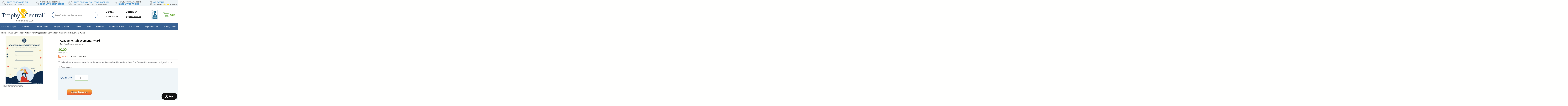

--- FILE ---
content_type: text/html
request_url: https://www.trophycentral.com/academic-achievement-free.html
body_size: 46162
content:
<!DOCTYPE HTML><html lang="en"><head><link rel="preconnect" href="https://cdn.practicaldatacore.com" crossorigin>
<link rel="preconnect" href="https://ajax.googleapis.com" crossorigin>
<link rel="preconnect" href="https://www.googletagmanager.com" crossorigin>
<link rel="dns-prefetch" href="https://ajax.googleapis.com">
<link rel="preconnect" href="https://sep.turbifycdn.com"><meta http-equiv="X-UA-Compatible" content="IE=edge" /><meta charset="utf-8"/><meta name="viewport" content="width=device-width, initial-scale=1.0,minimum-scale=1.0" /><style id="critical-skeleton-css">
/* =========================================================
   TrophyCentral � Critical Skeleton CSS (Priority 2 CLEAN)
   Scope:
   - Item pages
   - Home page
   - NO section page manipulation
   ========================================================= */

/* -------------------------------
   Header: reserve space
-------------------------------- */
#tc2015-header-container,
#ytimes-2023-header,
header {
  min-height: 72px;
}

/* -------------------------------
   Item page titles
-------------------------------- */
h1,
.itemTitle,
.productTitle {
  font-size: 1.25rem;
  line-height: 1.3;
  margin: 0.75rem 0 0.5rem;
}

/* -------------------------------
   Item page price
-------------------------------- */
.price,
.priceBox,
.productPrice {
  font-size: 1.1rem;
  margin-bottom: 0.75rem;
}

/* -------------------------------
   Item page main image (LCP prep)
-------------------------------- */
#mainImage,
.productImage,
.itemImage,
.primaryImage {
  display: block;
  min-height: 320px;
  max-width: 100%;
}

@media (max-width: 768px) {
  #mainImage,
  .productImage,
  .itemImage,
  .primaryImage {
    min-height: 260px;
  }
}

/* -------------------------------
   Item tiles only (CLS stability)
-------------------------------- */
.newContentsItem {
  min-height: 320px;
}

.newContentsItem .textBox {
  height: 137px !important;
}

/* -------------------------------
  Minimal section changes due to bestseller badge issues
-------------------------------- */
/* Section pages: stabilize image paint without layout control */
.sections .item img {
  aspect-ratio: 1 / 1;
}

/* Section pages: isolate paint work */
.sections .item {
  contain: paint;
}

/* Lighthouse hint: de-prioritize section grid from LCP */
.sections .item {
  contain: paint;
}

#homeHeroWrapper,
.heroSlider,
.hero,
.homeHero {
  min-height: 0;
  height: auto;
}

@media (max-width: 768px) {
  #homeHeroWrapper,
  .heroSlider,
  .hero,
  .homeHero {
    min-height: 0;
    height: auto;
  }
}

#homeHeroWrapper {
  overflow: hidden;
}

#homeHeroWrapper img {
  display: block;
  width: 100%;
  height: auto;
  max-width: 100%;
}
</style>

<title>Free Academic Achievement Award Certificate</title><link rel="canonical" href="https://www.trophycentral.com/academic-achievement-free.html" /><!-- now served by ga4. @google-tag-manager-begin --><meta content="Free Academic Achievement Award Certificate" property="og:title" /><meta content="Trophy Central" property="og:site_name" /><meta content="product" property="og:type" /><meta content="https://www.trophycentral.com/academic-achievement-free.html" property="og:url" /><meta content="https://s.turbifycdn.com/aah/sportsawards/academic-achievement-award-238.gif" property="og:image" /><meta content="This is a free academic excellence Achievement Award certificate template! Our free certificates were designed to be printable and use less ink to save you money. Simply press the View Now Button and then right click on the image and select Save File to download it. Award certificates measure 8 1/2&quot; x 11&quot;. Outstanding for recognizing academic excellence and achievement. SKU: academic-achievement-free-tc." property="og:description" /><meta content="0.00" property="og:price:amount" /><meta content="USD" property="og:price:currency" /><meta content="instock" property="og:availability" /><script type="text/javascript"> var asm_store_id = 'sportsawards'; function ShippingCalcThru () {  ShippingCalc ('academic-achievement-free', '0', document.getElementById('asm-vwq').value); } </script><link rel="stylesheet" type="text/css" href="https://site.trophycentral.com/lib/product-calc.min.css" /><meta name="Description" content="Our Academic Achievement Award template is free and designed exclusively for TrophyCentral. Certificates measure 11 x 8 1/2 inches and can be easily downloaded and printed." /><meta name="Keywords" /><meta name="Robots" content="noodp, noydir" /><meta name="robots" content="max-image-preview:large">
<!-- <script type="text/javascript" src="https://myaccount.trophycentral.com/globalScript.js" defer></script> -->


<style  type="text/css" >
/********************************************************/
/********* WHOLESALE/DYNAMIC PRICING STYLE **************/
/********************************************************/
.pdMyAccountPriceWrapper{
	margin-top:3px;
	margin-bottom:3px;
	padding:3px;
	background-color:#C80000;
	font-family:arial,verdana,sans-serif;
	font-size:11px; 
	color:#ffffff;
	font-weight:700;
}
.pdMyAccountPrice{
	font-family:arial,verdana,sans-serif;
	font-size:11px; 
	color:#ffffff;
	font-weight:700;
}
</style>


<style type="text/css" >
.pdFavLink{
	background-image:url(/lib/sportsawards/logoIcon.gif);
	background-position:left middle;
	background-repeat:no-repeat;
	padding-right:3px;
	padding-left:18px;
	padding-top:3px;
	padding-bottom:3px;
	border:1px solid #d3e9fe;
	margin-left:5px;
	margin-top:0px;
	width:105px;
	text-align:center;
}
.pdFavLink a:link{color:#165189; font-family:arial,verdana,sans-serif; font-size:10px; font-weight:700; text-decoration:none;}
.pdFavLink a:active{color:#165189; font-family:arial,verdana,sans-serif; font-size:10px; font-weight:700; text-decoration:none;}
.pdFavLink a:visited{color:#165189; font-family:arial,verdana,sans-serif; font-size:10px; font-weight:700; text-decoration:none;}
.pdFavLink a:hover{color:#000080; font-family:arial,verdana,sans-serif; font-size:10px; font-weight:700; text-decoration:underline;}
</style>

<style type="text/css" >
#mmpMostPopularLink{
font-family: arial;
font-size: 12px;
color: white;
padding-bottom: 10px;
text-decoration: none;
text-align: center;
display: block;
font-weight: 700;
}
</style><!-- <link rel="stylesheet" href="https://myaccount.trophycentral.com/mod_productReviews/skins/active/style.css" type="text/css">-->
	<script type="text/javascript">
	var prClientDomain = "http://myaccount.trophycentral.com/";
	var prClientName = "TrophyCentral.com";
	var prClientSkin = "active";
	var prReviewLinkText = "Rate & Review This Item";
	var prFeaturedTitle = "";
	var prDebug = false;		
	function pdOpenProductReviewsTab() {
		//**********************************************
		//*** INCLUDE OPEN TAB JS HERE - IF REQUIRED ***
		//**********************************************
	}
	</script>	
	<link href="https://plus.google.com/106953310422917095444/" rel="publisher" />
<link rel="preload"
      href="https://sep.turbifycdn.com/ty/cdn/sportsawards/combined-08082018.min.css"
      as="style"
      onload="this.onload=null;this.rel='stylesheet'">
<noscript>
  <link rel="stylesheet" href="https://sep.turbifycdn.com/ty/cdn/sportsawards/combined-08082018.min.css">
</noscript>
<!-- NEW (Non-blocking): -->
<link rel="stylesheet" href="https://site.trophycentral.com/lib/combined-12172021g5.90f.min.css" 
      media="print" onload="this.media='all'; this.onload=null;">
<noscript>
  <link rel="stylesheet" href="https://site.trophycentral.com/lib/combined-12172021g5.90f.min.css">
</noscript>

<!-- 1. jQuery FIRST -->
<script src="https://ajax.googleapis.com/ajax/libs/jquery/1.11.2/jquery.min.js"></script>
<script src="https://ajax.googleapis.com/ajax/libs/jquerymigrate/1.4.1/jquery-migrate.min.js"></script>
<script src="https://site.trophycentral.com/lib/required.min.js?v=TS"></script>

<!-- 2. jQuery plugins (Slick, Fancybox, etc.) -->
<script src="https://turbifycdn.com/ty/cdn/sportsawards/slick.min.js"></script>
<script src="https://turbifycdn.com/ty/cdn/sportsawards/jquery.fancybox.min.js"></script>

<!-- 3. LazyLoad -->
<script type="text/javascript" src="https://sep.turbifycdn.com/ty/cdn/sportsawards/lazyload.min.js?t=1768432489&"></script>
<script type="text/javascript">
var lazyLoadInstance = new LazyLoad({
    elements_selector: '.lazy',
    data_src: "ysw-lazy-src",
    class_applied: "lz-applied",
    class_loading: "lz-loading",
    class_loaded: "lz-loaded",
    class_error: "lz-error"
});
</script>

<!-- Lazyload stub - prevents console error -->
<script>
if (typeof jQuery !== 'undefined') {
    jQuery.fn.lazyload = jQuery.fn.lazyload || function() { 
        return this; 
    };
}
</script>

<link rel="stylesheet" href="https://sep.turbifycdn.com/ty/cdn/sportsawards/custom-styles.css?t=1768432489&" 
      media="print" onload="this.media='all'; this.onload=null;">

<!-- 4. Combined script with defer -->
<script defer src="https://site.trophycentral.com/lib/combined-20220906.1.min.js?v=1766851325794272"></script>

<!-- 5. Other scripts that were in your original -->
<script defer src="https://site.trophycentral.com/lib/scripts-bottom-2023.min.js"></script>

<!-- Slick & Fancybox CSS (non-blocking) -->
<link rel="stylesheet" href="https://turbifycdn.com/ty/cdn/sportsawards/slick.min.css" 
      media="print" onload="this.media='all'; this.onload=null;">
<link rel="stylesheet" href="https://turbifycdn.com/ty/cdn/sportsawards/jquery.fancybox.min.css" 
      media="print" onload="this.media='all'; this.onload=null;">
<noscript>
  <link rel="stylesheet" href="https://turbifycdn.com/ty/cdn/sportsawards/slick.min.css" type="text/css">
  <link rel="stylesheet" href="https://turbifycdn.com/ty/cdn/sportsawards/jquery.fancybox.min.css" type="text/css">
</noscript>

<script>
    if (typeof window.trophy_enqueueJsFile !== "function") {
        window.trophy_enqueueJsFile = function() {
            console.log("trophy_enqueueJsFile placeholder loaded FIRST (sitewide)");
        };
    }
    if (typeof window.trophy_enqueueCssFile !== "function") {
        window.trophy_enqueueCssFile = function() {
            console.log("trophy_enqueueCssFile placeholder loaded FIRST (sitewide)");
        };
    }
</script>

<script>
(function () {
  if (!window.jQuery) return;
  var isMobile = window.innerWidth <= 768;
  if (!isMobile) return;
  jQuery(function ($) {
    var $heroImg = $('#homeHero img');
    if (!$heroImg.length) return;
    var mobileSrc = $heroImg.data('mobile-src');
    if (!mobileSrc) return;
    $heroImg
      .attr('src', mobileSrc)
      .attr('loading', 'eager')
      .attr('fetchpriority', 'high');
  });
})();
</script><link href="https://plus.google.com/106953310422917095444/" rel="publisher" />

<link rel="preload" href="https://sep.turbifycdn.com/ty/cdn/sportsawards/combined-08082018.min.css"
      as="style"
      onload="this.onload=null;this.rel='stylesheet'">
<noscript>
  <link rel="stylesheet"
        href="https://sep.turbifycdn.com/ty/cdn/sportsawards/combined-08082018.min.css">
</noscript>

<!-- NEW (Non-blocking): -->
<link rel="stylesheet" href="https://site.trophycentral.com/lib/combined-12172021g5.90f.min.css" 
      media="print" onload="this.media='all'; this.onload=null;">
<noscript>
  <link rel="stylesheet" href="https://site.trophycentral.com/lib/combined-12172021g5.90f.min.css">
</noscript>

<script src="https://ajax.googleapis.com/ajax/libs/jquery/1.11.2/jquery.min.js"></script>

<script  src="https://site.trophycentral.com/lib/required.min.js?v=1768432701086378"></script>

<link rel="stylesheet" href="https://sep.turbifycdn.com/ty/cdn/sportsawards/custom-styles.css?t=1768432489&" 
      media="print" onload="this.media='all'; this.onload=null;">

<!-- Script #2 - WORKS (absolute URL) -->
<script defer src="https://site.trophycentral.com/lib/combined-20220906.1.min.js?v=1766851325794272"></script>

<script>
    if (typeof window.trophy_enqueueJsFile !== "function") {
        window.trophy_enqueueJsFile = function() {
            console.log("trophy_enqueueJsFile placeholder loaded FIRST (sitewide)");
        };
    }

    if (typeof window.trophy_enqueueCssFile !== "function") {
        window.trophy_enqueueCssFile = function() {
            console.log("trophy_enqueueCssFile placeholder loaded FIRST (sitewide)");
        };
    }
</script>
<!-- <div id="loginHeaderCallout"></div> -->

<script>
(function () {
  if (!window.jQuery) return;

  var isMobile = window.innerWidth <= 768;

  if (!isMobile) return;

  jQuery(function ($) {

    var $heroImg = $('#homeHero img'); // adjust selector if needed
    if (!$heroImg.length) return;

    var mobileSrc = $heroImg.data('mobile-src');

    if (!mobileSrc) return;

    // Swap image source for mobile
    $heroImg
      .attr('src', mobileSrc)
      .attr('loading', 'eager')
      .attr('fetchpriority', 'high');

  });
})();
</script>

<style id="ytimes-2023-styles">body{font-family:Poppins,sans-serif!important}.wl{margin:auto;max-width:1280px}.wl,header{box-sizing:border-box;display:block;width:100%}header{background-color:#fff;margin:0;padding:0;position:sticky;top:-1px;z-index:10}header div.top{background-color:#eff5f8;border-bottom:1px solid #dae0e3;box-sizing:border-box;display:block;line-height:1.2;width:100%}header div.top div.assurances{display:grid;grid-template-columns:repeat(5,1fr);grid-gap:40px;box-sizing:border-box;width:100%}header div.top div.assurances div.assurance{align-items:center;box-sizing:border-box;display:flex;justify-content:center;padding:7px 0}header div.top div.assurances div.assurance i{color:#939599;display:block;font-size:23px;margin:0 10px 0 0}header div.top div.assurances div.assurance img{display:block;height:auto;margin:0 10px 0 0;max-width:100%}header div.top div.assurances div.assurance div.text{color:#4590ca;font-size:14px;font-weight:600;text-transform:uppercase;white-space:nowrap}header div.top div.assurances div.assurance div.text small{color:#666;display:block;font-size:11px;font-weight:400}header div.mid{align-items:center;box-sizing:border-box;display:flex;justify-content:space-between;padding:10px;width:100%}header div.mid div.logo{box-sizing:border-box;display:block}header div.mid div.logo a#logoLink{display:block}header div.mid div.logo a#logoLink img{display:block;height:auto;margin:0 auto;max-width:100%}header div.mid div.search{box-sizing:border-box;display:block;flex-grow:1;padding:0 40px}header div.mid div.search form#topsearchform{align-items:center;border:2px solid #376092;border-radius:25px;box-sizing:border-box;display:flex;justify-content:space-between;overflow:hidden;width:100%}header div.mid div.search form#topsearchform input#ysw_search_box_id{background-color:#fff;border:none;color:#000;flex-grow:1;font-size:16px;padding:10px 20px}header div.mid div.search form#topsearchform input#ysw_search_box_id::placeholder{color:#6c6c6c;font-size:14px;font-style:italic}header div.mid div.search form#topsearchform button#searchGo{-webkit-appearance:none;-moz-appearance:none;appearance:none;background-color:#fff;border:none;cursor:pointer;display:block;height:auto!important;padding:5px 15px;position:static;width:auto}header div.mid div.search form#topsearchform button#searchGo i{color:#376092;font-size:26px}header div.mid div.links{align-items:stretch;display:flex;justify-content:space-between}header div.mid div.links a{box-sizing:border-box;color:#111;display:block;font-size:14px;line-height:1.2;padding:10px 20px;text-decoration:none}header div.mid div.links a big{display:block;font-weight:600}header div.mid div.links span.sep{background-color:#b2b3b8;display:block;width:1px}header div.mid div.cart{box-sizing:border-box;display:block;padding:10px 10px 10px 20px}header div.mid div.cart a#cartLink{align-items:center;box-sizing:border-box;display:flex;justify-content:flex-end;position:relative;text-decoration:none}header div.mid div.cart a#cartLink span.label{color:#61a629;display:inline-block;font-size:18px;font-weight:600;padding:0 0 0 10px}header div.mid div.cart a#cartLink span#cartCounter{left:30px;position:abslute;top:-5px}header div.navline{background-color:#376092;border-bottom:5px solid #1d3855;box-sizing:border-box;display:block;line-height:1.2;position:relative;width:100%}header div.navline div.inner{align-items:stretch;display:flex;justify-content:space-between}header div.navline div.inner div#shopByDropDownFrame{font-family:Poppins,sans-serif;padding:0 20px 0 10px}div#shopByDropDownFrame span.label{color:#d3e9fe;font-size:10px;font-weight:400;text-transform:uppercase}div#shopByDropDownFrame a#shopByDropDown{background-image:none;color:#fff;display:block;font-family:Poppins,sans-serif;font-size:15px;font-weight:500;height:auto;line-height:1.2;padding:0;position:static;text-decoration:none;white-space:nowrap;width:auto}div#shopByDropDownFrame.selected,div#shopByDropDownFrame:hover{background-color:#f8f8f8}div#shopByDropDownFrame.selected a#shopByDropDown,div#shopByDropDownFrame.selected span.label,div#shopByDropDownFrame:hover a#shopByDropDown,div#shopByDropDownFrame:hover span.label{color:#111}div#shopByDropDownFrame div#shopByChoices{background-color:#f8f8f8;border:none;border-bottom:0 solid #fec40d;box-sizing:border-box;display:block!important;font-family:Poppins,sans-serif;left:0;max-height:0;overflow:hidden;position:absolute;text-align:left;top:51px;transition-delay:.3s;transition-duration:.5s;transition-property:all;width:100%;z-index:1000003}div#shopByDropDownFrame div#shopByChoices .shopByInner{align-items:stretch;box-sizing:border-box;display:flex;justify-content:space-between;margin:auto;max-width:1280px;padding:20px 0;width:100%}div#shopByDropDownFrame div#shopByChoices div.section{border:none;border-right:1px solid #d6dbde;box-sizing:border-box;display:block;font-family:Poppins,sans-serif;margin:0;padding:0 20px;text-align:left;width:66%;zoom:unset}div#shopByDropDownFrame div#shopByChoices div.section:last-child{border:none;width:33%}div#shopByDropDownFrame div#shopByChoices div.section span.title{color:#111;display:block;font-family:Poppins,sans-serif;font-size:16px;font-weight:600;padding:0 0 20px;text-align:left;text-transform:uppercase}div#shopByDropDownFrame div#shopByChoices div.section div.links{box-sizing:border-box;columns:180px 4;display:block}div#shopByDropDownFrame div#shopByChoices div.section div.links a{box-sizing:border-box;color:#666;display:block;font-family:Poppins,sans-serif;font-size:13px;font-weight:400;padding:4px 20px 4px 4px;text-align:left}div#shopByDropDownFrame div#shopByChoices div.section div.links a:hover{color:#fff}div#shopByDropDownFrame #shopByChoices.open{border-bottom:5px solid #fec40d!important;box-shadow:0 5px 10px rgba(0,0,0,.5)!important;max-height:2000px!important;overflow:auto!important}header div.navline div.inner div#megamenuContainer{background-color:transparent;color:#fff;flex-grow:1;font-family:Poppins,sans-serif}header div.navline div.inner div#megamenuContainer nav{height:100%}header div.navline div.inner div#megamenuContainer div#ytMegaMenu{box-sizing:border-box;display:block;height:100%;position:static;width:100%!important;z-index:8000}div.ytTopMenus{align-items:stretch;background-color:transparent;box-sizing:border-box;display:flex;height:100%;justify-content:space-between;width:100%;z-index:1000002}div.ytTopMenus div.ytA{align-items:center;background-color:transparent;color:#fff;display:flex;font-size:15px;height:auto;justify-content:center;line-height:normal}div.ytTopMenus div.ytA>a{color:#fff;display:block;font-family:Poppins,sans-serif;font-size:15px;line-height:normal;padding:14px 10px;text-align:center;text-decoration:none}div.ytTopMenus div.ytA.selected>a,div.ytTopMenus div.ytA>a:hover{background-color:#f8f8f8;color:#111}div.ytSubMenus{background-color:#f8f8f8;border:none;border-bottom:5px solid #fec40d;box-shadow:0 5px 10px rgba(0,0,0,.5);box-sizing:border-box;display:none;font-family:Poppins,sans-serif;left:0;position:absolute;top:51px;width:100%;z-index:1000003}div.ytSubMenus div.ytB{display:none;margin:auto;max-width:1280px;padding:20px 0}div.ytSubMenus div.ytB div.subMenuLinks{display:grid;float:none;grid-template-columns:repeat(4,minmax(0,1fr));grid-gap:15px;box-sizing:border-box;width:100%}div.ytSubMenus div.ytB div.subMenuLinks.withImage{box-sizing:border-box;float:left;width:calc(100% - 200px)}div.ytSubMenus div.ytB div.subMenuLinks div.subMenuLinksCol{align-items:flex-start;border-right:1px solid #e8e8e8;box-sizing:border-box;display:flex;justify-content:space-between;padding:0 10px 10px}div.ytSubMenus div.ytB div.subMenuLinks div.subMenuLinksCol:last-child{border:0}div.ytSubMenus div.ytB div.subMenuLinks div.subMenuLinksCol>a{box-sizing:border-box;color:#7f7e83;display:block;flex-shrink:0;font:normal 14px Poppins,sans-serif;padding:0;text-decoration:none;width:120px}div.ytSubMenus div.ytB div.subMenuLinks div.subMenuLinksCol>a:hover{color:#4d8d1f}div.ytSubMenus div.ytB div.subMenuLinks div.subMenuLinksCol .subLinks{flex-grow:1}div.ytSubMenus div.ytB div.subMenuLinks div.subMenuLinksCol .subLinks div.menuLinksLabel{color:#4590ca;display:block;font:600 15px Poppins,sans-serif;padding:0 0 7px;text-decoration:none}div.ytSubMenus div.ytB div.subMenuLinks div.subMenuLinksCol .subLinks div.menuLinksLabel a{box-sizing:border-box;color:#4590ca;display:block;font:700 14px Poppins,sans-serif;padding:3px 0;text-decoration:none}div.ytSubMenus div.ytB div.subMenuLinks div.subMenuLinksCol .subLinks div.menuLinksLabel a:hover{text-decoration:underline}div.ytSubMenus div.ytB div.subMenuLinks div.subMenuLinksCol .subLinks a{box-sizing:border-box;color:#666;display:block;font:normal 13px Poppins,sans-serif;padding:0;text-decoration:none}div.ytSubMenus div.ytB div.subMenuLinks div.subMenuLinksCol .subLinks a:hover{text-decoration:underline}div.ytSubMenus div.ytB div.subMenuLinks div.subMenuLinksCol a[title="Edit this page"]{display:none}div.ytSubMenus div.ytB img.menuSideImage{box-sizing:border-box;display:block;float:right;margin-bottom:10px;max-width:200px}div.ytSubMenus div.ytB div.quickLinks{background-color:#e2efff;clear:both;display:block;height:34px;margin:0}div.ytSubMenus div.ytB div.quickLinks label{font:700 14px Poppins,sans-serif;padding:0 20px}div.ytSubMenus div.ytB div.quickLinks a,div.ytSubMenus div.ytB div.quickLinks label{color:#376193;display:inline-block;height:34px;line-height:34px;text-transform:uppercase}div.ytSubMenus div.ytB div.quickLinks a{font:normal 14px Poppins,sans-serif;padding:0 10px;text-decoration:none}div.ytSubMenus div.ytB div.quickLinks a:hover{text-decoration:underline}footer{background-color:#f8f8f8;box-sizing:border-box;clear:both;display:block;margin:100px 0 0;width:100%}footer.home{margin:0}footer.home #footerHomeAdd{background:url(https://sep.turbifycdn.com/ty/cdn/sportsawards/tc-2023-home-footer-bg.jpg) bottom no-repeat;background-size:cover;box-sizing:border-box;display:block;padding:60px 10px 140px;width:100%}footer.home #footerHomeAdd .inner{align-items:stretch;display:flex;justify-content:space-between}footer.home #footerHomeAdd .inner .homeFooterBox{background-color:#fff;border:1px solid #2c5586;border-radius:8px;box-sizing:border-box;display:block;overflow:hidden;padding:30px;width:calc(33.33% - 10px)}footer.home #footerHomeAdd .inner .homeFooterBox img{display:block;height:auto;margin:0 auto;max-width:100%}footer.home #footerHomeAdd .inner .homeFooterBox .title{color:#111;font-size:24px;font-weight:600;padding:15px 0;text-align:center}footer.home #footerHomeAdd .inner .homeFooterBox .text{color:#333;font-size:15px;text-align:center}footer div.assurances{background-color:#eff5f8;box-sizing:border-box;display:block;line-height:1.2;width:100%}footer div.assurances div.inner{display:grid;grid-template-columns:repeat(4,1fr);grid-gap:40px;box-sizing:border-box;padding:0 0 0 260px;width:100%}footer div.assurances div.assurance{align-items:center;box-sizing:border-box;display:flex;justify-content:center;padding:7px 0}footer div.assurances div.assurance i{color:#939599;display:block;font-size:23px;margin:0 10px 0 0}footer div.assurances div.assurance img{display:block;height:auto;margin:0 10px 0 0;max-height:100%;max-width:100%;width:auto}footer div.assurances div.assurance div.text{color:#4590ca;font-size:14px;font-weight:600;text-transform:uppercase;white-space:nowrap}footer div.assurances div.assurance div.text small{color:#666;display:block;font-size:11px;font-weight:400}footer div#newsletterSignupBar{background:#888 url(https://sep.turbifycdn.com/ty/cdn/sportsawards/tc-2023-newsletter-bg.png) 50% no-repeat;background-size:cover;box-sizing:border-box;display:block;width:100%}footer div#newsletterSignupBar div.inner{align-items:center;display:flex;justify-content:center;padding:0;position:relative}footer div#newsletterSignupBar div.inner>img{left:0;position:absolute;top:-120px}footer div#newsletterSignupBar div.prompt{box-sizing:border-box;display:block;padding:30px 20px 30px 0;text-align:center}footer div#newsletterSignupBar div.prompt div.title{color:#fff;font-size:23px;font-weight:600}footer div#newsletterSignupBar div.prompt div.text{color:#fff;font-size:15px;font-style:italic}footer div#newsletterSignupBar form{align-items:center;display:flex;justify-content:space-between}footer div#newsletterSignupBar form input[type=text]{background-color:#fff;border:none;border-radius:25px;box-sizing:border-box;color:#000;font-size:16px;margin:0 10px 0 0;overflow:hidden;padding:10px 20px}footer div#newsletterSignupBar form input[type=text]::placeholder{color:#6c6c6c;font-size:14px;font-style:italic}footer div#newsletterSignupBar form button{background-color:#da414c;border:none;border-radius:25px;box-sizing:border-box;color:#fff;font-size:14px;font-weight:500;overflow:hidden;padding:10px 20px;text-transform:uppercase}footer div.footerLinks{align-items:flex-start;box-sizing:border-box;display:flex;justify-content:flex-start;margin:auto;max-width:1280px;padding:80px 10px 40px;width:100%}footer div.footerLinks div.col{box-sizing:border-box;display:block;max-width:33%;padding:0 30px 0 0;width:100%}footer div.footerLinks div.col h3{color:#000;font-size:20px;font-weight:600;margin:0;padding:20px 0}footer div.footerLinks div.col a,footer div.footerLinks div.col span{color:#666;display:block;font-size:14px;padding:4px 0}footer div.footerLinks div.col a{text-decoration:none}footer div.footerLinks div.col div.innerCols{column-count:2}footer div.footerLinks div.col div.innerCols a{padding:4px 50px 4px 0}footer div.copyright{align-items:center;border-top:1px solid #dedede;box-sizing:border-box;display:flex;justify-content:space-between;margin:auto;max-width:1280px;padding:20px 0;width:100%}footer div.copyright div.msg{color:#7e7f84;font-size:13px}footer div.copyright div.cards{box-sizing:border-box;display:block;text-align:right}footer div.copyright div.cards img{display:block;height:auto;margin:0 0 0 auto;max-width:100%}body img#mobileScrollToTop{background:url(https://sep.turbifycdn.com/ty/cdn/sportsawards/tc-2023-back3top.png) no-repeat;bottom:5px;height:48px;overflow:hidden;padding-left:113px;right:5px;width:113px}body img#mobileScrollToTop,main{box-sizing:border-box;display:block}main{padding:0;width:100%}#breadcrumbs{border-bottom:1px solid #e1ddde}#breadcrumbs,#breadcrumbs .breadcrumbs{box-sizing:border-box;display:block;width:100%}#breadcrumbs .breadcrumbs{color:#111;font-size:13px;margin:auto;max-width:1280px;padding:10px}#breadcrumbs .breadcrumbs a{color:#111;font-size:13px;text-decoration:none}#topRatedWrapper .slick-next,#topRatedWrapper .slick-prev{text-indent:-1000px}#homePage{display:block}#homePage,#homePage #kickers{box-sizing:border-box;width:100%}#homePage #kickers{display:grid;grid-template-columns:repeat(4,minmax(0,1fr));grid-gap:8px;margin:auto;max-width:1280px;padding:20px 0}#homePage #kickers a{background-color:#f8f8f8;box-sizing:border-box;color:#203855;display:block;float:none;font-size:38px;height:auto;line-height:1;padding:15px 15px 8px;text-align:left;text-decoration:none;width:100%}#homePage #kickers a.school{border-bottom:4px solid #ffd34a}#homePage #kickers a.sports{border-bottom:4px solid #daaa15}#homePage #kickers a.corporate{border-bottom:4px solid #72a6dc}#homePage #kickers a.gifts{border-bottom:4px solid #3d6595}#homePage #kickers a small{color:#203855;display:block;font-size:13px}#homePage #kickers a i{display:block;float:right;font-size:20px}#homePage #kickers a.school i{color:#ffd34a}#homePage #kickers a.sports i{color:#daaa15}#homePage #kickers a.corporate i{color:#72a6dc}#homePage #kickers a.gifts i{color:#203855}#homePage #topRatedWrapperFrame{background-color:#eff5f8;box-sizing:border-box;display:block;margin:20px 0;padding:20px 0;width:100%}#homePage #topRatedWrapperFrame #topRatedWrapper{background-color:transparent;box-sizing:border-box;display:block;margin:0 auto;max-width:1280px;padding:0;width:100%}#homePage #topRatedWrapperFrame #topRatedWrapper h3{color:#111;font-size:32px;font-weight:600;margin:0;padding:0 0 20px;text-align:center}#homePage #topRatedWrapperFrame #topRatedWrapper div.topRatedSlider{margin:10px 0 30px;padding:0 30px;width:100%}#homePage #topRatedWrapperFrame #topRatedWrapper div.topRatedSlider div.item a img
					#homePage #topRatedWrapperFrame #topRatedWrapper div.topRatedSlider div.item div.title{padding:10px 0 0}#homePage #topRatedWrapperFrame #topRatedWrapper .slick-prev{left:0}#homePage #topRatedWrapperFrame #topRatedWrapper .slick-next{right:0}#homePage #homeMessage{box-sizing:border-box;color:#111;display:block;font-size:16px;padding:20px 0;width:100%}#homePage #homeMessage h1{color:#111;font-size:34px;font-weight:600;text-align:center}#homePage #homeMessage h1 *{color:#111;font-size:34px;font-weight:600;line-height:normal}#homePage #popularSections{border-top:1px solid #efeeee;box-sizing:border-box;display:block;padding:30px 0;width:100%}#homePage #popularSections h3{color:#111;font-size:32px;font-weight:600;margin:0;padding:20px;text-align:center}div.titleBorder{background:linear-gradient(90deg,#fed34a 0,#fed34a 25%,#d7a712 0,#d7a712 50%,#75aadf 0,#75aadf 75%,#3c6393 0,#3c6393);box-sizing:border-box;display:block;height:6px;margin:0 auto;max-width:1280px;width:100%}#homePage #popularSections div.sections{box-sizing:border-box;display:grid;grid-template-columns:repeat(4,minmax(0,1fr));margin:auto;max-width:1280px;padding:20px 0;width:100%;grid-gap:20px}#homePage #popularSections div.sections div.section{border:none;border-bottom:1px solid #e0dddd;box-sizing:border-box;display:block;font-family:Poppins,sans-serif;margin:0;padding:20px;width:auto}#homePage #popularSections div.sections div.section>a{display:block}#homePage #popularSections div.sections div.section>a img{display:block;height:auto;margin:0 auto;max-width:100%}#homePage #popularSections div.sections div.section div.textBlock{box-sizing:border-box;display:block;width:100%}#homePage #popularSections div.sections div.section div.textBlock div.title{box-sizing:border-box;display:block;padding:15px 0 0;width:100%}#homePage #popularSections div.sections div.section div.textBlock div.title a{color:#4590ca;display:block;font-size:18px;font-weight:600;text-decoration:none}#homePage #popularSections div.sections div.section div.textBlock div.title a h2{color:#4590ca;font-size:18px;font-weight:600}#homePage #popularSections div.sections div.section div.textBlock div.desc{box-sizing:border-box;color:#7e7f84;display:block;font-size:13px;padding:15px 0 0;width:100%}#homePage #homeMidBanner{box-sizing:border-box;display:block;width:100%}#homePage #homeMidBanner a{display:block}#homePage #homeMidBanner a img{display:block;height:auto;margin:0 auto;max-width:100%}#homePage #popularProducts{box-sizing:border-box;display:block;padding:30px 0;width:100%}#homePage #popularProducts div.sections{box-sizing:border-box;display:grid;grid-template-columns:repeat(4,minmax(0,1fr));margin:auto;max-width:1280px;padding:20px 0;width:100%;grid-gap:20px}#homePage #popularProducts div.sections div.section{border:none;border-bottom:1px solid #e0dddd;box-sizing:border-box;display:block;font-family:Poppins,sans-serif;margin:0;padding:20px;width:auto}#homePage #popularProducts div.sections div.section>a{display:block}#homePage #popularProducts div.sections div.section>a img{display:block;height:auto;margin:0 auto;max-width:100%}#homePage #popularProducts div.sections div.section div.textBlock{box-sizing:border-box;display:block;width:100%}#homePage #popularProducts div.sections div.section div.textBlock div.title{box-sizing:border-box;display:block;padding:15px 0 0;width:100%}#homePage #popularProducts div.sections div.section div.textBlock div.title a{color:#4590ca;display:block;font-size:18px;font-weight:600;text-decoration:none}#homePage #popularProducts div.sections div.section div.textBlock div.title a h2{color:#4590ca;font-size:18px;font-weight:600}#homePage #popularProducts div.sections div.section div.textBlock div.desc{box-sizing:border-box;color:#7e7f84;display:block;font-size:13px;padding:15px 0 0;width:100%}#bodyFrame{box-sizing:border-box;display:block;width:100%}#bodyFrame .inner{margin:auto;max-width:1280px}#bodyFrame h1{color:#111;font-family:Poppins,sans-serif;font-size:34px;font-weight:600;line-height:normal;padding:25px 0 15px}#bodyFrame .sectionCaption,#bodyFrame h1{box-sizing:border-box;display:block;margin:auto;max-width:1280px;width:100%}#bodyFrame .sectionCaption{color:#333;font-size:13px;padding:10px 0}#bodyFrame h2.multiProducts,#bodyFrame h2.multiSection{background-color:#eff5f8;border:none;box-sizing:border-box;color:#111;display:block;font-family:Poppins,sans-serif;font-size:20px;font-weight:700;margin:20px auto 5px;max-width:1280px;padding:12px;width:100%}#bodyFrame div.newContentsDiv{box-sizing:border-box;display:block;margin:auto;max-width:1280px;padding:0 0 20px;width:100%}#bodyFrame div.newContentsDiv div.sections{box-sizing:border-box;display:grid;grid-template-columns:repeat(4,minmax(0,1fr));margin:auto;max-width:1280px;padding:20px 0;width:100%;grid-gap:20px}#bodyFrame div.newContentsDiv div.sections div.item{border:none;border-bottom:1px solid #e0dddd;box-sizing:border-box;display:block;font-family:Poppins,sans-serif;margin:0;padding:20px;width:auto!important}#bodyFrame div.newContentsDiv div.sections div.item>a{display:block}#bodyFrame div.newContentsDiv div.sections div.item>a img{display:block;height:auto;margin:0 auto;max-width:100%}#bodyFrame div.newContentsDiv div.sections div.item center a{display:block}#bodyFrame div.newContentsDiv div.sections div.item center a img{display:block;height:auto;margin:0 auto;max-width:100%}#bodyFrame div.newContentsDiv div.sections div.item div.textBox{background-color:transparent;border:none;box-sizing:border-box;display:block;height:auto!important;margin:0;padding:0;width:100%}#bodyFrame div.newContentsDiv div.sections div.item div.textBox div.title{box-sizing:border-box;display:block;padding:15px 0 0;text-align:center;width:100%}#bodyFrame div.newContentsDiv div.sections div.item div.textBox div.title a{color:#4590ca;display:block;font-size:18px;font-weight:600;text-decoration:none}#bodyFrame div.newContentsDiv div.sections div.item div.textBox div.title a h2{color:#4590ca;font-size:18px;font-weight:600}#bodyFrame div.newContentsDiv div.sections div.item div.textBox div.desc{box-sizing:border-box;color:#7e7f84;display:block;font-size:13px;margin:0;padding:15px 0 0;text-align:center;width:100%}#bodyFrame div.newContentsDiv div.sections div.item div.textBox div.sectPr{border:none}#bodyFrame div.newContentsDiv div.sections div.item div.textBox div.sectPr span.regPr,#bodyFrame div.newContentsDiv div.sections div.item div.textBox div.sectPr:empty{display:none}#bodyFrame ul.listOnly{box-sizing:border-box;display:block;margin:auto;max-width:1280px;padding:20px 0;width:100%}#bodyFrame ul.listOnly li div.heading{color:#111;font-family:Poppins,sans-serif;font-size:25px;font-weight:600}#bodyFrame ul.listOnly li a{color:#111;font-family:Poppins,sans-serif;font-size:14px}#bodyFrame .parasFrame{background-color:#f8f8f8;box-sizing:border-box;display:block;margin:0 0 0 10px;padding:60px 10px;width:calc(100% - 10px)}#bodyFrame .parasInner,#contentNavFrame{box-sizing:border-box;display:block;margin:auto;max-width:1280px;width:100%}#contentNavFrame #leftNavCell{border:none}#contentsTable div.sections div.section{border:none;border-bottom:1px solid #e0dddd;box-sizing:border-box;display:block;font-family:Poppins,sans-serif;height:auto!important;margin:0;padding:20px;width:auto!important}#contentsTable div.sections div.section>a{display:block}#contentsTable div.sections div.section>a img{display:block;height:auto;margin:0 auto;max-width:100%}#contentsTable div.sections div.section div.textBlock{background-color:transparent;border:none;box-sizing:border-box;display:block;height:auto!important;margin:0;padding:0;width:100%;width:auto!important}#contentsTable div.sections div.section div.textBlock div.title{box-sizing:border-box;display:block;padding:15px 0 0;width:100%}#contentsTable div.sections div.section div.textBlock div.title a{color:#4590ca;display:block;font-size:18px;font-weight:600;text-decoration:none}#contentsTable div.sections div.section div.textBlock div.title a h2{color:#4590ca;font-size:18px;font-weight:600}#contentsTable div.sections div.section div.textBlock div.desc{box-sizing:border-box;color:#7e7f84;display:block;font-size:13px;margin:0;padding:15px 0 0;width:100%}#contentsTable div.sections{box-sizing:border-box;display:grid;grid-template-columns:repeat(4,minmax(0,1fr));margin:auto;max-width:1280px;padding:20px 0;width:100%;grid-gap:10px}#contentsTable div.sections div.item{border:none;border-bottom:1px solid #e0dddd;box-sizing:border-box;display:block;font-family:Poppins,sans-serif;margin:0;padding:20px;width:auto!important}#contentsTable div.sections div.item>a{display:block}#contentsTable div.sections div.item>a img{display:block;height:auto;margin:0 auto;max-width:100%}#contentsTable div.sections div.item center a{display:block}#contentsTable div.sections div.item center a img{display:block;height:auto;margin:0 auto 15px;max-width:100%}#contentsTable div.sections div.item div.textBox{background-color:transparent!important;border:none;box-sizing:border-box;display:block;height:auto!important;margin:0;padding:0;width:100%}#contentsTable div.sections div.item div.textBox div.title{box-sizing:border-box;display:block;padding:15px 0 0;text-align:center;width:100%}#contentsTable div.sections div.item div.textBox div.title a{color:#4590ca;display:block;font-size:18px;font-weight:600;text-decoration:none}#contentsTable div.sections div.item div.textBox div.title a h2{color:#4590ca;font-size:18px;font-weight:600}#contentsTable div.sections div.item div.textBox div.desc{box-sizing:border-box;color:#7e7f84;display:block;font-size:13px;margin:0;padding:15px 0 0;text-align:center;width:100%}#contentsTable div.sections div.item div.textBox div.sectPr,#contentsTable div.sections div.item div.textBox div.sectPr:empty{border:none}#contentsTable div.sections div.item div.textBox div.sectPr span.regPr{display:none}#contentNavFrame #ysw-paging-filters{border:none;font-family:Poppins,sans-serif;margin:20px 0}#contentNavFrame #ysw-paging-filters strong{font-family:Poppins,sans-serif;font-weight:600}#contentNavFrame #ysw-paging-filters li a{color:#111;font-family:Poppins,sans-serif;font-size:14px}#contentNavFrame #leftNavCell ul.ysw-links{background-color:transparent;font-family:Poppins,sans-serif;margin:20px 0}#contentNavFrame #leftNavCell ul.ysw-links li{font-family:Poppins,sans-serif}#contentNavFrame #leftNavCell ul.ysw-links li a{color:#111;font-family:Poppins,sans-serif;font-size:14px;font-weight:400}#contentNavFrame #ysw-paging{box-sizing:border-box}#contentNavFrame #ysw-paging .ysw-page-ctrl{border:none;margin:20px 0 0;padding:0 0 0 10px}#contentNavFrame #ysw-paging .ysw-paging-sort select{border:1px solid #dfdfdd;font-family:Poppins,sans-serif;font-size:14px;padding:5px}#contentNavFrame #ysw-paging .ysw-pager-num-group,#contentNavFrame #ysw-paging .ysw-pager-num-group a{color:#111;font-family:Poppins,sans-serif;font-size:14px}#contentNavFrame #ysw-paging .ysw-pager-num-group a{text-decoration:none}#contentNavFrame #ysw-paging .ysw-pager-num-group a:visited{color:#111}#contentNavFrame #ysw-paging .ysw-pager-num-group a.ysw-last,#contentNavFrame #ysw-paging .ysw-pager-num-group a.ysw-next,#contentNavFrame #ysw-paging .ysw-pager-num-group a.ysw-prev{font-size:24px}#contentNavFrame #ysw-paging .ysw-item-block{box-sizing:border-box;display:block;font-family:Poppins,sans-serif;margin:0;padding:0 0 0 10px;width:100%}#contentNavFrame #ysw-paging .ysw-item-block .img{border:none}#contentNavFrame #ysw-paging .ysw-item-block .name{background-color:transparent;border:none;border-bottom:1px solid #dfdfdd}#contentNavFrame #ysw-paging .ysw-item-block .name h2{box-sizing:border-box;display:block;font-family:Poppins,sans-serif;padding:15px 0 0;width:100%}#contentNavFrame #ysw-paging .ysw-item-block .name h2 a{color:#4590ca;display:block;font-family:Poppins,sans-serif;font-size:18px;font-weight:600;text-decoration:none}#contentNavFrame #ysw-paging .ysw-item-block .name.item{background-color:#f8f8f8}#itemPage{display:block;font-family:Poppins,sans-serif;margin:auto;max-width:1280px}#itemPage,div.flex{box-sizing:border-box;width:100%}div.flex{align-items:flex-start;display:flex;justify-content:space-between}#itemImages{box-sizing:border-box;display:block;max-width:400px;width:100%}#itemImages div.click2Enlarge{align-items:center;box-sizing:border-box;display:flex;justify-content:space-between;width:100%}#itemImages div.click2Enlarge span{font-family:Poppins,sans-serif}#itemImages #multiImages{align-items:stretch;display:flex;flex-wrap:wrap;justify-content:fles-start}#itemImages #multiImages a{display:block;padding:4px}#itemImages #multiImages img{display:block;height:auto;margin:0 auto;max-width:100%}#itemInfo{box-sizing:border-box;display:block;width:calc(100% - 420px)}#itemInfo h1{color:#000;font-family:Poppins,sans-serif;font-size:20px;line-height:24px}#itemInfo h1 span+span{display:block;font-size:14px}#pricing2016 div.left div.priceQty a#quantityPricingButton{display:inline-block!important}#bodyFrame #itemCaption .parasFrame{background-color:transparent;box-sizing:border-box;display:block;padding:0;width:100%}#order2015 form#prdform{background-color:#eff5f8;padding:15px}#totalPrice{border-bottom:1px solid #e0dddd;margin-bottom:6px;padding-bottom:6px}#totalPrice:empty{display:none}#totalPrice b{color:#000;font-size:16px}.readMore{cursor:pointer}#itemPage .itemcode{color:#67686d;font-size:13px;font-weight:400;margin-bottom:1em;text-align:left!important}#itemCaption{border-top:1px solid #e0dddd;font-size:12pt;margin-top:10px;padding-top:10px}#pricing2015Price{float:left;margin:14px}#pricing2015{border:1px solid #b9d0dc;margin-top:16px}#pricing2015 .regPrice{color:#555;font-size:14px;text-decoration:line-through}#pricing2015Price #prodPrice{color:#376092;font-size:23px}#prodPrice b{color:#4f8c1e;font-weight:400}#order2015 h5{margin:17px 0 0;overflow-x:hidden}#qtyBox2015{color:#376092;float:none;font-size:20px;margin-bottom:1em}#qtyBox2015 input{border:1px solid #61a629;color:#787878;font-size:14px;margin:0 10px;padding:10px;text-align:center}#related2015,#reviews2015{margin-top:50px}#related2015>h5,#reviews2015>h5{color:#fff;font-family:roboto condensed;font-size:24px;font-weight:400;margin:0 0 22px;padding:10px;text-transform:uppercase}#related2015>h5{background-color:#376092;border-bottom:4px solid #18447a}.ytimesDynamicCrossSells .sections{display:grid;gap:1em;grid-template-columns:repeat(5,1fr)}@media (max-width:768px){.ytimesDynamicCrossSells .sections{grid-template-columns:repeat(2,1fr)}}.ytimesDynamicCrossSells .item{display:flex;flex-direction:column;height:100%}.ytimesDynamicCrossSells .item .textBox{margin-top:auto}.ytimesDynamicCrossSells .product-image{display:flex;justify-content:center;max-height:200px}.ytimesDynamicCrossSells .product-image>img{aspect-ratio:auto;margin-top:1em;max-height:90%;max-width:95%;object-fit:contain;width:auto}.ytimesDynamicCrossSells .pdRatingStarsWrapper.pdCategory{min-height:18px}#reviews2015>h5{background-color:#ff8104;border-bottom:4px solid #e77401}.optLabel{color:#376092;font-size:14px}.engravingHelp a{color:#1898d7}.optionBlock select{width:100%}.optionBlock{background-position:0;background-repeat:no-repeat;display:block;margin-bottom:8px;padding-left:45px}#another,#logopers,#otherpers{background-color:transparent!important}.truncate{overflow:hidden}.readMore{font-size:13px;font-weight:700;margin-top:12px}#calcShip{background-color:#eff5f8;position:relative;width:360px}#calcShipForm{display:none}#kwm-product-ship-calc{margin:0 auto}#pricing2016 .salePr{color:#4f8c1e;font-size:24px}#pricing2016 .regPr{color:#a0a0a0;font-size:14px;text-decoration:line-through}#engraving.ytMod :not(.fas){font-family:Poppins,sans-serif}@media only screen and (min-width:400px){.yswSlickOption{max-width:400px;padding-left:0}}@media only screen and (min-width:800px){.yswSlickOption{max-width:500px;padding-left:0}}@media only screen and (min-width:1380px){.yswSlickOption{max-width:700px;padding-left:0}}span.itemOptionValue{padding-left:5px}.yswcolorswatch.selected div{border:2px solid #000}.yswcolorswatch{border:2px solid transparent;display:inline-block;font-size:10px;margin:4px;padding:4px;text-align:center}.yswcolorswatch span{font-size:10px;padding:0}.yswcolorswatch div{border:1px solid #ccc;height:60px;max-height:60px;min-height:60px;width:60px}.yswcolorswatch.addcost{border-bottom:5px solid #e6f0e6}.yswcolorswatch.none div{background-image:url([data-uri]);background-repeat:repeat}.optionBlock.swatch{background-position:0 30%;margin-bottom:0}.yswSlickOption.slick-initialized.slick-slider{margin-bottom:10px}.yswcolorswatch div img{margin:auto}.swatch .slick-prev{background-image:url(https://turbifycdn.com/ty/cdn/sportsawards/prev-bg.png?v=1)!important;left:-20px}.swatch .slick-next,.swatch .slick-prev{color:transparent!important;height:36px;width:36px}.swatch .slick-next{background-image:url(https://turbifycdn.com/ty/cdn/sportsawards/next-bg.png)!important;right:-20px}.swatch .slick-next:hover{background-image:url(https://turbifycdn.com/ty/cdn/sportsawards/next-bg-hover.png)!important}.swatch .slick-prev:hover{background-image:url(https://turbifycdn.com/ty/cdn/sportsawards/prev-bg-hover.png)!important}.yswSlickOption .slick-disabled{pointer-events:none;visibility:hidden}.yswSlickOption ul.slick-dots{bottom:-5px;margin:5px 0}.ysw-paging-table{display:flex;margin:auto;max-width:1280px;min-height:800px;width:100%}#ysw-paging table.ysw-item-block td.item{background-color:transparent!important;border:none;border-bottom:1px solid #e0dddd;font-family:Poppins,sans-serif;padding:20px}#ysw-paging table.ysw-item-block td.item>a{color:#4590ca;display:block;font-size:18px;font-weight:600;line-height:1;text-align:center;text-decoration:none}#ysw-paging table.ysw-item-block td.item .prItemRatingCat{align-items:center;display:flex;justify-content:center}#ysw-paging table.ysw-item-block td.item>a:last-child,body.quickView #__ybug-launcher,body.quickView #breadcrumbs,body.quickView #contentsTable,body.quickView #footer2015,body.quickView #footerCopyright,body.quickView #footerUtils,body.quickView #launcher,body.quickView #related2015,body.quickView #reviews2015,body.quickView #tc2015-header-container,body.quickView .noqv,body.quickView footer,body.quickView header{display:none!important}body.quickView>br{display:none}body.quickView #calcShip{float:none;margin:auto}body.quickView #mobileScrollToTop{display:none}body.quickView #itemCaption{height:auto!important;padding-bottom:20px!important}body.quickView #seeFullDetails{box-sizing:border-box;display:block;padding:15px 10px;width:100%}body.quickView #seeFullDetails a.button{background-color:#61a629;border:1px solid #fff;box-sizing:border-box;color:#fff;display:block;font-size:18px;font-weight:700;margin:auto;max-width:100%;padding:10px 25px;text-align:center;text-decoration:none;text-transform:uppercase;width:320px}body.quickView #seeFullDetails a.link{box-sizing:border-box;color:#ed7014;display:block;font-size:16px;font-weight:700;padding:10px;text-align:center;width:100%}@-ms-viewport{width:device-width}@media only screen and (max-width:1280px){#bodyFrame h1{padding:25px 10px 15px}#bodyFrame .sectionCaption{padding:10px}}@media only screen and (max-width:1200px){header div.navline div.inner{flex-wrap:wrap}header div.navline div.ytSubMenus{top:89px}}@media only screen and (max-width:1100px){header div.top{display:none}}
/*# sourceMappingURL=ytimes-2023-styles.min.css.map */
</style>
<link rel="stylesheet" href="https://sep.turbifycdn.com/ty/cdn/sportsawards/scItem2012.css?t=1768432489&"></link><style>
#ysw-paging span.slash-price {
    color: #969595;
    font-family: roboto condensed;
    font-weight: 400;
    margin-right: 0.5em;
    text-decoration: line-through;
    font-size:15px;
}

</style><script>var wholesalers="|abc||istvan||mmp-vernon||unique-copy||mmp-sl-forest|"; </script><style>.item2012 #prodtable {width:980px !important;}</style><style>#contentsTable{margin-left:1rem;} </style><script src="https://myaccount.trophycentral.com/mod_yahooMerchantSolutions/jwt/pdIdentity.js" data-login-jwt="https://myaccount.trophycentral.com/mod_yahooMerchantSolutions/jwt/pdIdentity.php" async></script>

<script>
(function waitForPd() {
    if (window.pd && window.pd.identity) {
        // Simple renderer - no complexity
        new pd.identity.Renderer('#loginHeaderCallout', {
            logged_in: '<span class="welcome-message"><a href="https://myaccount.trophycentral.com/"><big>Welcome Back!</big><div style="padding-top:5px;font-weight:500">{{session_acting_firstName}}</div><div style="padding-top:2px;text-decoration:underline;color:#376192;font-weight:500">My Rewards</div></a></span>'
        });
    } else {
        setTimeout(waitForPd, 50);
    }
})();
</script><!-- ========================================
     COMPLETE CSS & JS IMPLEMENTATION
     ======================================== -->

<!-- ========================================
     1. PERSONALIZATION SCRIPT (Simple Version)
     ======================================== -->
<script src="https://myaccount.trophycentral.com/mod_yahooMerchantSolutions/jwt/pdIdentity.js" data-login-jwt="https://myaccount.trophycentral.com/mod_yahooMerchantSolutions/jwt/pdIdentity.php" async></script>

<script>
(function waitForPd() {
    if (window.pd && window.pd.identity) {
        new pd.identity.Renderer('#loginHeaderCallout', {
            logged_in: '<span class="welcome-message"><a href="https://myaccount.trophycentral.com/"><big>Welcome Back!</big><div style="padding-top:5px;font-weight:500">{{session_acting_firstName}}</div><div style="padding-top:2px;text-decoration:underline;color:#376192;font-weight:500">My Rewards</div></a></span>'
        });
    } else {
        setTimeout(waitForPd, 50);
    }
})();
</script>

<!-- ========================================
     2. DELAY pdPublicStyle.css (Non-blocking)
     ======================================== 
-->
<script>
// Delay pdPublicStyle.css - IMPROVED VERSION
(function() {
  'use strict';
  
  // Longer delay to ensure PD module has injected CSS
  setTimeout(function() {
    var pdLinks = document.querySelectorAll('link[href*="pdPublicStyle.css"]');
    
    if (pdLinks.length === 0) {
      // CSS not loaded yet, try again
      setTimeout(arguments.callee, 50);
      return;
    }
    
    for (var i = 0; i < pdLinks.length; i++) {
      var link = pdLinks[i];
      var originalHref = link.href;
      
      // Remove the link
      link.parentNode.removeChild(link);
      console.log('&#128683; Removed pdPublicStyle.css from render-blocking');
      
// Re-inject after page loads
      window.addEventListener('load', function() {
        setTimeout(function() {
          var newLink = document.createElement('link');
          newLink.rel = 'stylesheet';
          newLink.href = originalHref;
          document.head.appendChild(newLink);
          console.log('&#9989; Reloaded pdPublicStyle.css (non-blocking)');
        }, 100);
      }, {once: true});
    }
  }, 200);
})();

// QUICK VIEW STYLES FOR PAGINATED PRODUCTS
var quickViewStyles =
  ".product-card {" +
  "  position: relative !important;" +
  "}" +
  ".product-card .quickHover {" +
  "  position: absolute !important;" +
  "  top: 85% !important;" +
  "  left: 50% !important;" +
  "  transform: translate(-50%) !important;" +
  "  z-index: 10 !important;" +
  "  opacity: 0 !important;" +
  "  transition: opacity 0.3s ease !important;" +
  "  pointer-events: none !important;" +
  "}" +
  ".product-card:hover .quickHover {" +
  "  opacity: 1 !important;" +
  "}" +
  ".product-card .quickHover button.qv {" +
  "  background: #2a5298 !important;" +
  "  color: white !important;" +
  "  border: none !important;" +
  "  padding: 8px 16px !important;" +
  "  min-width: 131px !important;" +
  "  white-space: nowrap !important;" +
  "  border-radius: 4px !important;" +
  "  cursor: pointer !important;" +
  "  font-size: 14px !important;" +
  "  font-weight: bold !important;" +
  "  display: flex !important;" +
  "  align-items: center !important;" +
  "  gap: 6px !important;" +
  "  pointer-events: auto !important;" +
  "}" +
  ".product-card .quickHover button.qv:hover {" +
  "  background: #1e3c72 !important;" +
  "}";

var quickViewStyleElement = document.createElement("style");
quickViewStyleElement.textContent = quickViewStyles;
document.head.appendChild(quickViewStyleElement);

// ADD QUICK VIEW TO PAGINATED PRODUCTS
(function() {
  function addQuickViewToPaginatedProducts() {
    if (!document.getElementById('ysw-paging') && !document.querySelector('.sections.table-js-height')) {
      console.log('Skipping Quick View - not a paginated page');
      return;
    }
    
    var productCards = document.querySelectorAll('.product-card:not([data-qv-added])');
    
    console.log('Found ' + productCards.length + ' product cards to add Quick View');
    
    for (var i = 0; i < productCards.length; i++) {
      var card = productCards[i];
      var link = card.querySelector('a[href*=".html"]');
      
      if (!link) continue;
      
      var productUrl = link.getAttribute('href');
      var productId = productUrl;
      if (productId.indexOf('?') > -1) {
        productId = productId.split('?')[0];
      }
      if (productId.indexOf('#') > -1) {
        productId = productId.split('#')[0];
      }
      productId = productId.replace('.html', '').split('/').pop();
      
      var quickHover = document.createElement('div');
      quickHover.className = 'quickHover';
      quickHover.innerHTML = '<button type="button" class="qv">&#128269; <span class="label">Quick View</span></button>';
      
      card.setAttribute('data-qvid', productId);
      card.setAttribute('data-quickhover', 'pers');
      card.setAttribute('data-qv-added', 'true');
      
      card.appendChild(quickHover);
    }
    
    console.log('&#9989; Added Quick View to ' + productCards.length + ' paginated products');
  }
  
  setTimeout(addQuickViewToPaginatedProducts, 500);
  
  var pagingObserver = new MutationObserver(function() {
    setTimeout(addQuickViewToPaginatedProducts, 200);
  });
  
setTimeout(function() {
    var pagingContainer = document.getElementById('ysw-paging');
    if (pagingContainer) {
      pagingObserver.observe(pagingContainer, {
        childList: true,
        subtree: true
      });
      console.log('&#128065; Watching for pagination changes');
    }
  }, 1000);
})();

// LAZY LOAD BELOW-FOLD IMAGES
(function() {
  if ('loading' in HTMLImageElement.prototype) {
    var images = document.querySelectorAll('img[src]:not([loading])');
    var viewportHeight = window.innerHeight;
    
    for (var i = 0; i < images.length; i++) {
      var img = images[i];
      var rect = img.getBoundingClientRect();
      
      // Only lazy load images below the fold
      if (rect.top > viewportHeight) {
        img.setAttribute('loading', 'lazy');
      }
    }
    console.log('&#9989; Added lazy loading to below-fold images');
  }
})();
</script>

<!-- ========================================
     3. COMMENTED OUT (Disabled)
     ======================================== -->

<!-- DISABLED: Old style.css - using publicStyle.css instead -->
<!-- <link rel="stylesheet" href="/active/style.css"> -->

<!-- DISABLED: globalScript.js - per your request -->
<!-- <script type="text/javascript" src="https://myaccount.trophycentral.com/globalScript.js" defer></script> -->

<!-- ========================================
     5. DEFERRED JAVASCRIPT (for performance)
     ======================================== -->

<!-- TEMP DISABLED! - Add "defer" to these scripts if not already present: 
<script defer src="/lib/combined-20220906.1.min.js?v=TS"></script>  -->

<!-- <script defer src="/lib/required.min.js?v=TS"></script>-->

<!-- ========================================
     SUMMARY OF CHANGES:
     
     &#9989; Simple personalization script (high performance)
     &#9989; pdPublicStyle.css delayed (non-blocking)
     &#9989; style.css commented out (eliminated)
     &#9989; globalScript.js commented out (disabled)
     &#9989; JavaScript deferred where possible
     
     Expected Results:
     - CLS: ~0 (was 1.0+)
     - PageSpeed: 70-85+ (was 39)
     - LCP: 2-3s (was 6.6s)
     ======================================== -->

<style id="ytimes-responsive-styles">/* HEADER ELEMENTS */
header div.mid div.logo .centered-text {text-align:center;}
#loginHeaderCallout {display: inline-block; visibility: visible; opacity: 1;width: 180px;transition: opacity 0.3s ease-in-out;}
#ysw_search_box_id {width: calc(100% + 5px) !important;max-width: calc(100% + 5px) !important;min-width: calc(100% + 5px) !important;}
#mobileSearchIcon {display:none;}

@media only screen and (max-width : 1250px) {
	header div.top div.assurances {grid-gap: 20px;}
		header div.top div.assurances div.assurance img {max-width: 20px;height:auto;}
		header div.top div.assurances div.assurance div.text {font-size: 13px;}
			header div.top div.assurances div.assurance div.text small {font-size: 10px;}
	div.ytTopMenus div.ytA,
	div.ytTopMenus div.ytA > a {font-size: 14px;}
}
@media only screen and (max-width : 1200px) {
	header div.mid div.search {padding: 0 20px;}
	header div.mid div.links a {box-sizing: border-box;font-size: 13px;padding: 10px 15px;}
	header div.mid div.links #loginHeaderCallout {width: 145px;}
	header div.mid div.cart {padding: 10px;}
}
@media only screen and (max-width : 1155px) {
	div.ytTopMenus div.ytA,
	div.ytTopMenus div.ytA > a {font-size: 13px;}
}
@media only screen and (max-width : 1090px) {
	header div.mid div.logo a#logoLink img {max-height: 60px;width:auto;}
	header div.mid div.logo .centered-text {font-size: 13px;}
	div.ytTopMenus div.ytA {font-size: 12px;padding: 10px 0;}
	div.ytTopMenus div.ytA > a {font-size: 12px;padding: 10px 5px;}
}
@media only screen and (max-width : 950px) {
	header div.mid div.links {display:none;}
	header div.navline div.inner div#megamenuContainer {display:none;}
}
@media only screen and (max-width : 760px) {
	header div.mid {flex-wrap:wrap;}
	header div.mid div.logo {flex-grow:1;}
	header div.mid div.search {order: 99;width: 100%;margin:0;padding:0;height:0px;overflow:hidden;transition:  all 0.5s;}
	header div.mid div.search.open {margin:10px 0 0;height:43px;}
	#mobileSearchIcon {display:block;padding: 0 20px 0 10px;cursor: pointer;}
		 #mobileSearchIcon svg {width: 30px;height: 30px;}
	header div.mid div.cart a#cartLink span.label {display:none;}
}
@media only screen and (max-width : 420px) {
	header div.mid div.logo a#logoLink img {max-height: 50px;}
}
@media only screen and (max-width : 390px) {
	header div.mid {padding: 10px 0;}
	#mobileMenuIcon {padding: 0 10px;}
	#mobileSearchIcon {padding: 0 10px;}
}

/* FOOTER ELEMENTS */
@media only screen and (max-width : 1280px) {
	footer div.copyright {padding: 20px;}
}
@media only screen and (max-width : 1250px) {
	footer div.assurances div.inner {grid-gap: 20px;}
		footer div.assurances div.assurance img {max-width: 20px;height:auto;}
		footer div.assurances div.assurance div.text {font-size: 13px;}
			footer div.assurances div.assurance div.text small {font-size: 10px;}
	footer div#newsletterSignupBar {padding: 0 10px;}
	footer div#newsletterSignupBar div.inner {padding: 0 0 0 220px;}
	footer div#newsletterSignupBar form button {white-space:nowrap;}
}
@media only screen and (max-width : 1100px) {
	footer div.assurances {display:none;}
	footer div#newsletterSignupBar div.inner > img {top: -84px;max-height: 200px;width: auto;}
	footer div.footerLinks {padding: 40px 10px;justify-content: space-between;}
		footer div.footerLinks div.col {padding: 0 15px;}
		footer div.footerLinks div.col:empty {width: 10px;}
}
@media only screen and (max-width : 900px) {
	footer div#newsletterSignupBar {padding: 10px;}
	footer div#newsletterSignupBar div.inner {flex-wrap: wrap;}
		footer div#newsletterSignupBar div.prompt {padding: 0 0 15px 0;}
		footer div#newsletterSignupBar form {padding: 0 0 10px 0;}
	footer div.footerLinks {padding: 20px 10px;}
}
@media only screen and (max-width : 760px) {
	footer {margin: 30px 0 0;}
	footer div#newsletterSignupBar div.inner > img {display:none;}
	footer div#newsletterSignupBar div.inner {padding: 0;}
	footer div.footerLinks {display:grid;grid-template-columns: repeat(2, minmax(0, 1fr));grid-gap: 15px;}
		footer div.footerLinks div.col {max-width: none;}
		footer div.footerLinks div.col:empty {display: none;}
}
@media only screen and (max-width : 600px) {
	footer div.footerLinks {grid-template-columns: repeat(1, minmax(0, 1fr));}
	footer div.copyright {flex-direction: column;}
	footer div.copyright div.msg {text-align:center;}
	footer div.copyright div.cards {padding: 15px 0 0;text-align:center;}
}

/* MOBILE MENU ELEMENTS */
#mobileMenuIcon {display:none;}
#ytMobileMenu {display:none;}

@media only screen and (max-width : 950px) {
	#mobileMenuIcon {display:block;padding: 0 20px 0 10px;cursor: pointer;}
		#mobileMenuIcon svg {width: 30px;height: 30px;}
	#ytMobileMenu {display:block;position:fixed;top:0;left:-320px;z-index: 10000;width: 270px;background-color: #fff;box-shadow: 0 10px 60px rgba(0,0,0,0.5);transition:  all 0.5s;height:100vh;overflow:auto;}
	#ytMobileMenu.open {left:0;}

		nav#ytMobileMenu div.close {position: sticky;top:0;left:0;box-sizing:border-box;width:100%;padding: 6px 10px;border: none;background-color: #f9f9f9;box-shadow: 0 10px 20px rgba(255,255,255,0.3);cursor: pointer;display:flex;justify-content: flex-end;align-items: center;}
			nav#ytMobileMenu div.close svg {width: 18px;height: 18px;color: #000;padding: 0;margin: 0 0 0 10px;transform: rotate(45deg);transform-origin: center;}

			nav#ytMobileMenu ul {display:block;box-sizing:border-box;width:100%;margin: 0;padding: 0;list-style-type:none;}
				nav#ytMobileMenu ul li {display:block;box-sizing:border-box;width: 100%;border-bottom: solid 1px #d4d4d4;padding: 10px;font-size: 15px;font-weight: bold;}
					nav#ytMobileMenu ul li > a {display:flex;justify-content: space-between;align-items: center;box-sizing:border-box;width: 100%;padding: 0;text-decoration: none;font-size: 16px;font-weight:bold;color: #090909;text-decoration: none;}

			nav#ytMobileMenu ul .submenu {display: none;}
				nav#ytMobileMenu ul .submenu .menuLinksLabel {padding: 20px 0 10px 10px;}
				nav#ytMobileMenu ul .submenu .subMenuLinksCol {padding: 0;}
				nav#ytMobileMenu ul .submenu :not(.menuLinksLabel) a {display:block;padding: 10px 0 10px 10px;font-weight:normal;text-decoration: none;color: #666;}
				nav#ytMobileMenu ul .submenu .menuLinksLabel a {display:block;padding: 0;font-weight:normal;text-decoration: none;color: #666;}

			nav#ytMobileMenu ul li.home {background-color: #000;color: #fff;padding: 10px;}
				nav#ytMobileMenu ul li.home a {color: #fff;}
			nav#ytMobileMenu ul li.extra {background-color: #e1e1e1;padding: 10px;border: none;border-bottom: solid 1px #444;}
				nav#ytMobileMenu ul li.extra span.note {font-size: 16px;color: #000;padding: 5px 0 0;}
					nav#ytMobileMenu ul li.extra a {color: #333;}
}

/* PAGE BODY ELEMENTS */
main {}

/* HOME PAGE ELEMENTS */
#homePage #topRatedWrapperFrame #topRatedWrapper .slick-slide a img {display:block;max-width:100%;height:auto;margin:0 auto;}
@media only screen and (max-width : 1000px) {
	#homeHeroWrapper {margin: 0;}
	#homePage #kickers {grid-template-columns: repeat(2,minmax(0,1fr));grid-gap: 10px;padding: 10px 0 20px;}
}
@media only screen and (max-width : 760px) {
	#homePage #kickers a {font-size: 30px;}
	footer.home #footerHomeAdd {padding: 30px 10px;}
	footer.home #footerHomeAdd .inner {flex-direction:column;}
		footer.home #footerHomeAdd .inner .homeFooterBox {width: 100%;margin: 0 0 15px;}
}
@media only screen and (max-width : 640px) {
	#homePage #topRatedWrapper .item > a {height: auto !important;}
}
@media only screen and (max-width : 470px) {
	#homePage #kickers a {font-size: 26px;}
	#homePage #topRatedWrapperFrame #topRatedWrapper h3 {font-size: 22px;}
}

/* CATEGORY PAGE ELEMENTS */
.product-grid {box-sizing:border-box;width:100%;margin: 30px 0;display:grid;grid-template-columns: repeat(3, minmax(0, 1fr));gap: 15px;}
	.product-card {display:block;box-sizing:border-box;padding: 8px;border: 1px solid #ddd;transition:  all 0.5s;}
	.product-card:hover {box-shadow: 0 4px 10px rgba(0,0,0,0.3);}
		.product-card div.img-item {display:block;box-sizing:border-box;width:100%;}
			.product-card div.img-item .imgWrap {position: relative;overflow: hidden;width: 100%;height: 100%;display: flex;justify-content: center;align-items: center;}
				.product-card div.img-item .imgWrap a {display: block;text-align: center;}
					.product-card div.img-item .imgWrap img {transition: transform .3s ease,opacity .3s ease;max-width: 100%;height: 100%;display: inline-block;margin: 0 auto;object-fit: cover;}
					.product-card div.img-item:hover .imgWrap img {transform: scale(1.1);}
		.product-card div.name-item {display:block;box-sizing:border-box;width:100%;padding: 10px 0 0;text-align:center;}
			 .product-card div.name-item > a {color: #000;display: block;font-size: 18px;font-weight: normal;line-height: 1;text-align: center;text-decoration: none;}
			 .product-card div.name-item > a:first-of-type {display: -webkit-box;-webkit-box-orient: vertical;-webkit-line-clamp: 3;overflow: hidden;line-height: 1.3em;max-height: calc(1.3em * 3);min-height: calc(1.3em * 3);}
			 .product-card div.name-item > a:last-of-type {display:none !important;}
				.product-card div.name-item div.desc {font-size: 13px;color: #4a5568;margin: 5px 0;}
				.product-card div.name-item div.price {text-align: center;margin: 10px 0;color: #080;font-size: 15px;}
					.product-card div.name-item div.price span.slash-price {display:block;text-align: center;color: #969595;font-family: roboto condensed;font-weight: 400;text-decoration: line-through;font-size: 14px;}

button#showFilters {-webkit-appearance:none;-moz-appearance:none;appearance:none;display:block;box-sizing:border-box;width:100%;background-color: #000;color: #fff;border-radius: 4px;padding: 10px;font-size: 15px;font-weight:600;overflow:hidden;border: none;cursor: pointer;}

#bodyFrame div#contentsTable div.sections.table-js-height .section {max-width: 240px;}

@media only screen and (max-width : 1280px) {
	#bodyFrame ul.listOnly {padding: 20px 10px;}
	#bodyFrame .inner .trust-bar {padding: 0 10px;}
	#bodyFrame .multiscroll {padding: 0 10px;}
		#bodyFrame .multiscroll .sections {box-sizing: border-box;width: 100%;justify-content: flex-start !important;}
	#bodyFrame .parasFrame {width: calc(100% - 20px);}
}
@media only screen and (max-width : 1200px) {
	#bodyFrame .ysw-paging-table {padding: 6px 10px;}
	#bodyFrame #ysw-paging-filters {width: 270px !important;min-width: 0 !important;}
	#bodyFrame #ysw-paging {width: calc(100% - 295px) !important;}
}
@media only screen and (max-width : 1000px) {
	#bodyFrame h1 {font-size: 26px;}
	#bodyFrame ul.listOnly, .listOnly {columns: 4;}
	#bodyFrame #ysw-paging-filters {width: 220px !important;}
	#bodyFrame #ysw-paging {width: calc(100% - 235px) !important;}
	.product-grid {grid-template-columns: repeat(2, minmax(0, 1fr));gap: 10px;}
}
@media only screen and (min-width : 761px) {
	#bodyFrame #ysw-paging-filters {display:block !important;}
}
@media only screen and (max-width : 760px) {
	#bodyFrame h1 {font-size: 22px;}
	#bodyFrame ul.listOnly, .listOnly {columns: 3;}
	#bodyFrame .ysw-paging-table {flex-direction: column;}
	#bodyFrame #ysw-paging-filters {display:none;width: 100% !important;max-width: 100% !important;margin: 10px 0 0;}
	#bodyFrame .ysw-pager-num-group a.ysw-next, #bodyFrame .ysw-pager-num-group a.ysw-last {font-size: 25px;}
	#bodyFrame .ysw-pager-num-group a.ysw-prev, #bodyFrame .ysw-pager-num-group a.ysw-first {font-size: 25px;}
	#bodyFrame #ysw-paging {width: 100% !important;}
	#bodyFrame div#contentsTable div.sections.table-js-height {padding: 15px 10px;}
		#bodyFrame div#contentsTable div.sections.table-js-height .section,
		#bodyFrame div#contentsTable div.sections.table-js-height .section div.item,
		#bodyFrame div.newContentsDiv div.sections div.item {width: calc(50% - 10px) !important;min-width: 0 !important;max-width: none !important;margin: 0 !important;}
}
@media only screen and (max-width : 500px) {
	#bodyFrame ul.listOnly, .listOnly {columns: 2;}
}

/* PRODUCT PAGE ELEMENTS */
@media only screen and (max-width : 1100px) {
	#itemPage > div.flex {box-sizing:border-box;width: 100%;padding: 0 10px;}
	#pricing2016.flex {flex-direction:column;}
		#pricing2016.flex .left {display:block;box-sizing:border-box;width:100%;padding: 0 0 15px;}
		#pricing2016.flex .right {display:block;box-sizing:border-box;width:100%;padding: 0 0 15px;}

	.trust-content-wrapper {width: 100%;max-width: 100vw !important;box-sizing: border-box;}
}
@media only screen and (max-width : 1100px) {
	#itemImages {max-width: 300px;}
		#itemImages #mainImage a img {display: block;max-width: 100%;height: auto;margin: 0 auto;}
	#itemInfo {width: calc(100% - 320px);}
}
@media only screen and (max-width : 930px) {
	.add2cartWrapper {flex-direction:column;}
}
@media only screen and (max-width : 780px) {
	#previewFloat {left:0 !important;}
}
@media only screen and (max-width : 760px) {
	#itemPage > h1 span {display:block;}
	#itemPage > .pdPrProductPageCallout {padding: 0 10px;}
	#itemPage > div.flex {flex-direction:column;}
		#itemImages {margin: 0 auto 15px;}
			#itemImages {max-width: 100%;}
			#jquery-lightbox #lightbox-container-image-box {box-sizing: border-box;max-width: 95vw;}
			#jquery-lightbox #lightbox-container-image-data-box {box-sizing: border-box;max-width: 95vw;}
			#jquery-lightbox #lightbox-image {display:block;max-width:100%;height:auto;margin:0 auto;}
		#itemInfo {width: 100%;}
}
@media only screen and (max-width : 500px) {
}

/* INFO PAGE ELEMENTS */
.infoPage .caption-text {}
@media only screen and (max-width : 1280px) {
	.infoPage .caption-text {padding: 0 10px;}
	.infoPage .caption-text iframe,
	.infoPage .info-text iframe {max-width: 100%;}
}
@media only screen and (max-width : 760px) {
	.infoPage .info-text img,
	.infoPage .caption-text img {display:block;float:none;max-width: 100%;height:auto;}
}</style>
</head><body bgcolor="#fffffe" text="#67686d" link="#000099" vlink="#3333cc" topmargin="2" leftmargin="0" marginwidth="0" class="design2015 pre-cache">
<script>
//<![CDATA[
var trophycentralGlobalVars = {"multiMatchQuantity":false}//]]>
</script>
<!-- @google-tag-manager-end --><style>
@media only screen and (max-width:768px){img.sticker{width:80px !important;height:auto !important;max-width:80px !important;}}#leftCol,.leftCol,td#leftCol,td.leftCol,#ysw-paging-filters{width:320px !important;min-width:320px !important;max-width:320px !important;}#ysw-paging{width:calc(100% - 320px) !important;float:left !important;}@media only screen and (min-width:1024px){#ysw-paging{width:calc(100% - 335px) !important;}}td.img.item:nth-child(8n-1),td.name.item:nth-child(8n-1){display:none !important;}td.img.item:nth-child(8n-1) + td,td.name.item:nth-child(8n-1) + td{display:none !important;}#ysw-paging table.ysw-item-block td.img.item,#ysw-paging table.ysw-item-block td.name.item{background-color:#ffffff !important;border:1px solid #e0e0e0 !important;}#ysw-paging table.ysw-item-block td.img.item{min-height:250px !important;vertical-align:middle !important;}#ysw-paging table.ysw-item-block td.name.item{min-height:180px !important;vertical-align:top !important;text-align:center;transition:all 0.3s ease;}td.name.item .price{color:#008000 !important;text-align:center;margin:10px 0;}td.name.item .price .slash-price{text-decoration:line-through;display:block;margin-bottom:2px;}.ysw-now-showing{padding-top:4px !important;}td.name.item a{color:#004d99 !important;text-align:center;display:block;padding-top:2px;margin-bottom:-3px;transition:color 0.3s ease;}td.name.item > a:first-child{color:#000000 !important;font-weight:normal !important;}td.name.item > a:first-of-type{height:65px;display:flex;align-items:center;justify-content:center;overflow:hidden;}td.name.item .prItemRatingCat{text-align:center;}td.name.item .prItemRatingCat img{vertical-align:middle;}td.name.item .prItemRatingCat span{vertical-align:middle;}td.name.item a[href*="more-info"]{display:block;text-align:center;margin:10px auto;}td.name.item:hover{background-color:#f5f5f5;box-shadow:0 4px 8px rgba(0, 0, 0, 0.1);transform:translateY(-2px);}td.name.item:hover a{color:#0066cc;text-decoration:underline;}.imgWrap img,.imgWrap a img{transition:transform 0.3s ease, opacity 0.3s ease;}.imgWrap:hover img,.imgWrap a:hover img{transform:scale(1.08);opacity:0.85;}td.name.item img{transition:transform 0.3s ease, opacity 0.3s ease;}td.name.item:hover img{transform:scale(1.05);opacity:0.9;}td.name.item a[href*="more-info"] img:hover{transform:scale(1.1);opacity:1;}#ysw-paging-filters{min-height:400px !important;}.sections .item{display:inline-block !important;vertical-align:top !important;}.sections{display:flex !important;flex-wrap:wrap !important;justify-content:center !important;gap:16px !important;}.sections:not(.multiscroll .sections){height:auto !important;}.sections .item{display:flex !important;flex-direction:column !important;padding-top:4px !important;}.sections .item center{display:block !important;padding-top:2px !important;margin-top:2px !important;margin-bottom:0 !important;padding-bottom:0 !important;}.sections .item .textBox{min-height:80px !important;padding:8px !important;padding-top:2px !important;margin-top:0 !important;display:flex !important;flex-direction:column !important;flex:1 !important;background-color:#ffffff !important;}.sections .section .textBlock{background-color:#ffffff !important;}.sections .item .itemMid{padding-bottom:4px !important;flex-shrink:0 !important;}.sections .item .title{margin-bottom:8px !important;}.sections .item .title a{padding-top:1px !important;padding-bottom:3px !important;}.sections .item:not(:has(.sectPr:not(:empty))) .title a{padding-top:10px !important;padding-bottom:6px !important;}.sections .item .pdRatingStarsWrapper{font-size:8px !important;height:10px !important;margin-top:6px !important;margin-bottom:6px !important;line-height:9px !important;}.sections .item .pdRatingStars{font-size:8px !important;height:10px !important;line-height:9px !important;}.sections .item .pdRatingCount{font-size:11px !important;margin-top:1px !important;}.sections .item .sectPr{margin-top:auto !important;margin-bottom:0px !important;padding-top:14px !important;flex-shrink:0 !important;}.sections .item .sectPr:empty{display:none !important;}.sections .item .stockStat{margin:0 !important;padding:0 !important;}.sections .item .stockStat:empty{display:none !important;}.sections .item .shipLabel{display:inline-flex !important;align-items:center !important;justify-content:center !important;padding:2px 6px !important;margin:6px auto 8px auto !important;line-height:1 !important;flex-shrink:0 !important;}.multiscroll{position:relative !important;}.multiscroll .sections{opacity:0;transition:opacity 0.3s;overflow-x:auto !important;overflow-y:hidden !important;scroll-snap-type:x mandatory;-webkit-overflow-scrolling:touch;scrollbar-width:none;}.multiscroll .sections::-webkit-scrollbar{display:none;}.multiscroll .sections.ready{opacity:1;}.multiscroll .sections .item,.multiscroll .sections .section{scroll-snap-align:start;scroll-snap-stop:normal;}.multiscroll-arrow{position:absolute !important;top:50% !important;transform:translateY(-50%) !important;background:rgba(0, 77, 153, 0.9) !important;color:#fff !important;border:none !important;width:50px !important;height:50px !important;border-radius:50% !important;font-size:36px !important;cursor:pointer !important;z-index:100 !important;display:flex !important;align-items:center !important;justify-content:center !important;box-shadow:0 4px 8px rgba(0, 0, 0, 0.3) !important;transition:all 0.3s !important;line-height:1 !important;padding:0 !important;}.multiscroll-left{left:10px !important;}.multiscroll-right{right:10px !important;}.multiscroll-arrow:hover{background:rgba(0, 102, 204, 1) !important;transform:translateY(-50%) scale(1.1) !important;}.multiscroll-arrow.disabled{opacity:0.4 !important;pointer-events:none !important;}#ysw-paging-filters strong{cursor:pointer;user-select:none;position:relative;padding-right:20px;display:block;}#ysw-paging-filters strong.collapsed::after,#ysw-paging-filters strong.expanded::after{content:"";position:absolute;right:0;top:50%;transform:translateY(-50%);width:0;height:0;border-left:5px solid transparent;border-right:5px solid transparent;}#ysw-paging-filters strong.collapsed::after{border-top:5px solid #333;}#ysw-paging-filters strong.expanded::after{border-bottom:5px solid #333;}#ysw-paging-filters ul{max-height:0;overflow:hidden;transition:max-height 0.3s ease;}#ysw-paging-filters ul.expanded{max-height:1000px;}
</style>

<style>
/* CRITICAL LAYOUT - Prevents Layout Shift */
#ysw-paging table.ysw-item-block td.img.item{min-height:250px!important;vertical-align:middle!important}
#ysw-paging table.ysw-item-block td.name.item{min-height:180px!important;vertical-align:top!important}
.sections .item{display:flex!important;flex-direction:column!important}
.sections .item .textBox{min-height:80px!important;display:flex!important;flex-direction:column!important;flex:1!important}
#ysw-paging-filters{min-height:400px!important}
td.img.item:nth-child(8n-1),td.name.item:nth-child(8n-1){display:none!important}
td.img.item:nth-child(8n-1)+td,td.name.item:nth-child(8n-1)+td{display:none!important}
#leftCol,.leftCol,td#leftCol,td.leftCol,#ysw-paging-filters{width:320px!important;min-width:320px!important}
#ysw-paging{width:calc(100% - 320px)!important}
@media only screen and (max-width:768px){img.sticker{width:80px!important;height:auto!important}}
</style>

<!-- Commented out: inlined above
<link rel="stylesheet" href="https://sep.turbifycdn.com/ty/cdn/sportsawards/critical-layout-styles.min.css">
-->



<header>
	<div class="top">
		<div class="assurances wl">
			<div class="assurance">
				<img src="https://sep.turbifycdn.com/ty/cdn/sportsawards/tc-2023-assurance-pen.png" width="26" height="27" alt="free engraving" loading="lazy">
				<div class="text">
					FREE ENGRAVING ON
					<small>TROPHIES & PLAQUES</small>
				</div>
			</div>
			<div class="assurance">
				<img src="https://sep.turbifycdn.com/ty/cdn/sportsawards/tc-2023-assurance-lock.png" width="17" height="26" alt="shop with confidence" loading="lazy">
				<div class="text">
					<small>FAST, RELIABLE & SECURE</small>
					SHOP WITH CONFIDENCE
				</div>
			</div>
			<div class="assurance">
				<img src="https://sep.turbifycdn.com/ty/cdn/sportsawards/tc-2023-assurance-shipping.png" width="30" height="30" alt="free economy shipping" loading="lazy">
				<div class="text">
					FREE ECONOMY SHIPPING OVER $99
					<small>ON 1000's OF SELECT TROPHIES & AWARDS</small>
				</div>
			</div>
			<div class="assurance">
				<img src="https://sep.turbifycdn.com/ty/cdn/sportsawards/tc-2023-assurance-discount.png" width="17" height="27" alt="discounted prices" loading="lazy">
				<div class="text">
					<small>QUALITY CUSTOM AWARDS AT</small>
					DISCOUNTED PRICES
				</div>
			</div>	
			<div class="assurance" itemscope itemtype="https://schema.org/Organization">
				<meta itemprop="name" content="TrophyCentral, Inc.">
				<img src="https://sep.turbifycdn.com/ty/cdn/sportsawards/tc-2023-assurance-award.png" width="17" height="27" alt="custom awards" loading="lazy">
				<div class="text" itemprop="aggregateRating" itemscope itemtype="https://schema.org/AggregateRating">
					<meta itemprop="ratingValue" content="4.9">
					<meta itemprop="reviewCount" content="2300">
					<span class="green-text">4.9 RATING</span>
					<small><strong><span class="green-text">Over 2,300 <span style="color: gold;">&#9733;&#9733;&#9733;&#9733;&#9733;</span> Reviews</span></strong></small>
				</div>
			</div>
		</div>
	</div>
	<div class="mid wl">
		<div id="mobileMenuIcon">
			<svg xmlns="http://www.w3.org/2000/svg" viewBox="0 0 448 512">
				<path fill="currentColor" d="M16 132h416c8.837 0 16-7.163 16-16V76c0-8.837-7.163-16-16-16H16C7.163 60 0 67.163 0 76v40c0 8.837 7.163 16 16 16zm0 160h416c8.837 0 16-7.163 16-16v-40c0-8.837-7.163-16-16-16H16c-8.837 0-16 7.163-16 16v40c0 8.837 7.163 16 16 16zm0 160h416c8.837 0 16-7.163 16-16v-40c0-8.837-7.163-16-16-16H16c-8.837 0-16 7.163-16 16v40c0 8.837 7.163 16 16 16z" />
			</svg>
		</div>
		<div class="logo">
			<a href="https://www.trophycentral.com" id="logoLink"><img alt="Trophies, Custom Engraved, Plaques, Awards Online" src="https://sep.turbifycdn.com/ty/cdn/sportsawards/tc2015-logo.png" width="323" height="85"></a> 
			<div class="centered-text">Trusted Since 1999</div>
		</div>
		<div class="search">
			<form method="get" id="topsearchform" action="search-results.html">
				<input type="text" placeholder="Search by keyword or phrase..." name="keywords" id="ysw_search_box_id" autocomplete="off">
				<button type="submit" id="searchGo" aria-label="Search"><i class="fas fa-search"></i></button>
			</form>
		</div>
		<div id="mobileSearchIcon">
			<svg enable-background="new 0 0 36 36" viewBox="0 0 36 36" xmlns="http://www.w3.org/2000/svg">
				<path fill="currentColor" d="m32.4 28.5-7.2-7.2c2.9-4.7 2.3-10.9-1.7-15-4.8-4.8-12.5-4.8-17.2 0s-4.8 12.5 0 17.2c4.1 4.1 10.3 4.7 15 1.7l7.2 7.2c1.1 1.1 2.8 1.1 3.9 0 1.1-1 1.1-2.8 0-3.9zm-23.2-7.8c-3.2-3.2-3.2-8.3 0-11.5s8.3-3.2 11.5 0 3.2 8.3 0 11.5-8.4 3.2-11.5 0z"/>
			</svg>
		</div>
		<div class="links">
			<a href="contact-us.html" style="position: relative; top: 6px;"><big>Contact</big><br><div style="height: 3px;"></div><span style="position: relative; top: -4px;">1-888-809-8800</span></a>
			<span class="sep"></span>
			<div id="loginHeaderCallout" style="position: relative; top: 6px;">
			<a href="https://myaccount.trophycentral.com/"><big>Customer</big><br><div style="height: 3px;"></div><span style="text-decoration: underline; position: relative; top: -4px;">Sign in / Rewards</span></a></div>
			<br><a href="https://www.bbb.org/us/mi/marquette/profile/trophies/trophy-central-0372-90063976" target="_blank"><img src="https://sep.turbifycdn.com/ty/cdn/sportsawards/bbb-aplus-vert.png?t=1768432489&" alt="Better Business Bureau A+ - TrophyCentral" width="50" height="70" loading="lazy"></a>
		</div>
		<div class="cart">
			<a href="https://secure.trophycentral.com/sportsawards/cgi-bin/wg-order?sportsawards" id="cartLink"><img alt="View Cart" src="https://sep.turbifycdn.com/ty/cdn/sportsawards/tc-2023-cart-icon.svg" width="39" height="35"><span class="label">Cart</span><span id="cartCounter"></span></a>
		</div>
	</div>
	<div class="navline">
		<div class="inner wl">
			<div id="megamenuContainer">
				<nav><div id=ytMegaMenu><div class=ytTopMenus><div class=ytA><a href="shop-by-category.html">Shop by Subject</a></div><div class=ytA><a href="trophies.html">Trophies</a></div><div class=ytA><a href="plaques.html">Award Plaques</a></div><div class=ytA><a href="tagsbadges.html">Engraving Plates</a></div><div class=ytA><a href="award-medals.html">Medals</a></div><div class=ytA><a href="lapel-award-pins.html">Pins</a></div><div class=ytA><a href="award-ribbons-rosettes.html">Ribbons</a></div><div class=ytA><a href="banners-spirit.html">Banners & Spirit</a></div><div class=ytA><a href="certificates.html">Certificates</a></div><div class=ytA><a href="personalized-gifts.html">Engraved Gifts</a></div><div class=ytA><a href="trophycases.html">Trophy Cases</a></div></div><div class=ytSubMenus><div class=ytB id=trophies><div class="subMenuLinks"><div class="subMenuLinksCol" data-bgcolor=><a href="achievement-trophies-awards.html"><img src="https://s.turbifycdn.com/aah/sportsawards/achievement-trophies-84.gif" width="99" height="106" border="0" hspace="0" vspace="0" alt="Achievement Trophies" loading="lazy" /></a><div class="subLinks"><div class=menuLinksLabel><a href="achievement-trophies-awards.html">General Achievement</a></div></div></div><div class="subMenuLinksCol" data-bgcolor=><a href="cup-trophies-large-and-small.html"><img src="https://s.turbifycdn.com/aah/sportsawards/cup-bowl-trophies-227.gif" width="100" height="106" border="0" hspace="0" vspace="0" alt="Cup &amp; Bowl Trophies" loading="lazy" /></a><div class="subLinks"><div class=menuLinksLabel><a href="cup-trophies-large-and-small.html">Cup Trophies</a></div><a href="silver-cup-trophies.html">Silver Cups</a><a href="champion-perpetual-trophies.html">Perpetual Trophies</a><a href="crystalcups.html">Championship Trophies</a></div></div><div class="subMenuLinksCol" data-bgcolor=><a href="glass-crystal-awards.html"><img src="https://s.turbifycdn.com/aah/sportsawards/crystal-trophies-and-awards-6.gif" width="99" height="106" border="0" hspace="0" vspace="0" alt="Crystal Trophies and Awards" loading="lazy" /></a><div class="subLinks"><div class=menuLinksLabel><a href="glass-crystal-awards.html">Crystal Awards</a></div></div></div><div class="subMenuLinksCol" data-bgcolor=><a href="resin-trophies.html"><img src="https://s.turbifycdn.com/aah/sportsawards/participation-trophies-161.gif" width="100" height="105" border="0" hspace="0" vspace="0" alt="Participation Trophies" loading="lazy" /></a><div class="subLinks"><div class=menuLinksLabel><a href="resin-trophies.html">Participation Trophies</a></div></div></div><div class="subMenuLinksCol" data-bgcolor=><a href="tr-resin-trophies.html"><img src="https://s.turbifycdn.com/aah/sportsawards/resin-trophies-for-sports-9.gif" width="100" height="106" border="0" hspace="0" vspace="0" alt="Resin Trophies for Sports" loading="lazy" /></a><div class="subLinks"><div class=menuLinksLabel><a href="tr-resin-trophies.html">Resin Awards</a></div></div></div><div class="subMenuLinksCol" data-bgcolor=><a href="trophies.html"><img src="https://s.turbifycdn.com/aah/sportsawards/trophies-213.gif" width="100" height="105" border="0" hspace="0" vspace="0" alt="Trophies" loading="lazy" /></a><div class="subLinks"><div class=menuLinksLabel><a href="trophies.html">Trophies (All)</a></div></div></div></div></div><div class=ytB id=plaques><div class="subMenuLinks"><div class="subMenuLinksCol" data-bgcolor=><a href="simenplaq.html"><img src="https://s.turbifycdn.com/aah/sportsawards/wood-plaques-31.gif" width="100" height="106" border="0" hspace="0" vspace="0" alt="Wood Plaques" loading="lazy" /></a><div class="subLinks"><div class=menuLinksLabel><a href="simenplaq.html">Wood Plaques</a></div></div></div><div class="subMenuLinksCol" data-bgcolor=><a href="gavelplaques.html"><img src="https://s.turbifycdn.com/aah/sportsawards/gavel-plaques-140.gif" width="100" height="107" border="0" hspace="0" vspace="0" alt="Gavel Plaques" loading="lazy" /></a><div class="subLinks"><div class=menuLinksLabel><a href="gavelplaques.html">Gavel Plaques</a></div></div></div><div class="subMenuLinksCol" data-bgcolor=><a href="insertplaques.html"><img src="https://s.turbifycdn.com/aah/sportsawards/insert-plaque-awards-57.gif" width="100" height="106" border="0" hspace="0" vspace="0" alt="Insert Plaque Awards" loading="lazy" /></a><div class="subLinks"><div class=menuLinksLabel><a href="insertplaques.html">Insert Plaques</a></div></div></div><div class="subMenuLinksCol" data-bgcolor=><a href="photoplaques.html"><img src="https://s.turbifycdn.com/aah/sportsawards/photo-plaques-108.gif" width="101" height="106" border="0" hspace="0" vspace="0" alt="Photo Plaques" loading="lazy" /></a><div class="subLinks"><div class=menuLinksLabel><a href="photoplaques.html">Photo Plaques</a></div></div></div><div class="subMenuLinksCol" data-bgcolor=><a href="perplaq.html"><img src="https://s.turbifycdn.com/aah/sportsawards/perpetual-plaques-181.gif" width="99" height="106" border="0" hspace="0" vspace="0" alt="Perpetual Plaques" loading="lazy" /></a><div class="subLinks"><div class=menuLinksLabel><a href="perplaq.html">Perpetual Plaques</a></div></div></div><div class="subMenuLinksCol" data-bgcolor=><a href="certificateplaques.html"><img src="https://s.turbifycdn.com/aah/sportsawards/certificate-plaques-212.gif" width="100" height="106" border="0" hspace="0" vspace="0" alt="Certificate Plaques" loading="lazy" /></a><div class="subLinks"><div class=menuLinksLabel><a href="certificateplaques.html">Certificate Plaques</a></div></div></div><div class="subMenuLinksCol" data-bgcolor=><a href="floating-plaques.html"><img src="https://s.turbifycdn.com/aah/sportsawards/glass-plaques-119.gif" width="100" height="106" border="0" hspace="0" vspace="0" alt="Glass Plaques" loading="lazy" /></a><div class="subLinks"><div class=menuLinksLabel><a href="floating-plaques.html">Glass Plaques</a></div></div></div><div class="subMenuLinksCol" data-bgcolor=><a href="plaques.html"><img src="https://s.turbifycdn.com/aah/sportsawards/award-plaques-178.gif" width="101" height="106" border="0" hspace="0" vspace="0" alt="Award Plaques" loading="lazy" /></a><div class="subLinks"><div class=menuLinksLabel><a href="plaques.html">Award Plaques (All)</a></div></div></div></div></div><div class=ytB id=tagsbadges><div class="subMenuLinks"><div class="subMenuLinksCol" data-bgcolor=><a href="flplw.html"><img src="https://s.turbifycdn.com/aah/sportsawards/trophy-name-plates-95.gif" width="100" height="105" border="0" hspace="0" vspace="0" alt="Trophy Name Plates" loading="lazy" /></a><div class="subLinks"><div class=menuLinksLabel><a href="flplw.html">Trophy Name Plates</a></div></div></div><div class="subMenuLinksCol" data-bgcolor=><a href="engravingplates.html"><img src="https://s.turbifycdn.com/aah/sportsawards/perpetual-plaque-plates-124.gif" width="100" height="105" border="0" hspace="0" vspace="0" alt="Perpetual Plaque Plates" loading="lazy" /></a><div class="subLinks"><div class=menuLinksLabel><a href="engravingplates.html">Perpetual Plaque Plates</a></div></div></div><div class="subMenuLinksCol" data-bgcolor=><a href="name-desk-signs.html"><img src="https://s.turbifycdn.com/aah/sportsawards/desk-name-plates-159.gif" width="100" height="105" border="0" hspace="0" vspace="0" alt="Desk Name Plates" loading="lazy" /></a><div class="subLinks"><div class=menuLinksLabel><a href="name-desk-signs.html">Desk Name Plates</a></div></div></div><div class="subMenuLinksCol" data-bgcolor=><a href="namebadges.html"><img src="https://s.turbifycdn.com/aah/sportsawards/name-badges-86.gif" width="99" height="106" border="0" hspace="0" vspace="0" alt="Name Badges" loading="lazy" /></a><div class="subLinks"><div class=menuLinksLabel><a href="namebadges.html">Name Badges</a></div></div></div><div class="subMenuLinksCol" data-bgcolor=><a href="tagsbadges.html"><img src="https://s.turbifycdn.com/aah/sportsawards/engraved-name-plates-56.gif" width="100" height="106" border="0" hspace="0" vspace="0" alt="Engraved Name Plates" loading="lazy" /></a><div class="subLinks"><div class=menuLinksLabel><a href="tagsbadges.html">Name Plates (All)</a></div></div></div></div></div><div class=ytB id=award-medals><div class="subMenuLinks"><div class="subMenuLinksCol" data-bgcolor=><a href="custommedals.html"><img src="https://s.turbifycdn.com/aah/sportsawards/custom-medals-154.gif" width="100" height="106" border="0" hspace="0" vspace="0" alt="Custom Medals" loading="lazy" /></a><div class="subLinks"><div class=menuLinksLabel><a href="custommedals.html">Custom Medals</a></div><a href="blank-medals.html">Blank Medals</a></div></div><div class="subMenuLinksCol" data-bgcolor=><a href="academic-general-medals.html"><img src="https://s.turbifycdn.com/aah/sportsawards/academic-medals-127.gif" width="100" height="106" border="0" hspace="0" vspace="0" alt="Academic Medals" loading="lazy" /></a><div class="subLinks"><div class=menuLinksLabel><a href="academic-general-medals.html">School Medals</a></div><a href="citizenship-medals.html">Citizenship Medals</a><a href="trophies-honor-roll-society.html">Honor Roll</a><a href="math-medals.html">Math Medals</a><a href="readingmedals.html">Reading Medals</a><a href="scienceawards.html">Science</a><a href="quickshiptrophies-spelling.html">Spelling</a></div></div><div class="subMenuLinksCol" data-bgcolor=><a href="sports-medals.html"><img src="https://s.turbifycdn.com/aah/sportsawards/sports-medals-190.gif" width="100" height="106" border="0" hspace="0" vspace="0" alt="Sports Medals" loading="lazy" /></a><div class="subLinks"><div class=menuLinksLabel><a href="sports-medals.html">Sports & Hobby Medals</a></div><a href="trophies-baseball.html">Baseball</a><a href="trophies-basketball.html">Basketball</a><a href="trophies-cheerleading-spirit.html">Cheerleading</a><a href="trophies-football.html">Football</a><a href="karatemedals.html">Karate Medals</a><a href="trophies-soccer.html">Soccer</a><a href="trophies-swimming-diving.html">Swimming</a><a href="trackmedals2.html">Track Medals</a></div></div><div class="subMenuLinksCol" data-bgcolor=><a href="achievement-medals.html"><img src="https://s.turbifycdn.com/aah/sportsawards/achievement-medals-181.gif" width="100" height="106" border="0" hspace="0" vspace="0" alt="Achievement Medals" loading="lazy" /></a><div class="subLinks"><div class=menuLinksLabel><a href="achievement-medals.html">Achievement Medals</a></div><a href="medals-general.html">Motivational Medals</a><a href="1st-place-medals.html">Torch & 1st Place Medals</a></div></div><div class="subMenuLinksCol" data-bgcolor=><img src="https://s.turbifycdn.com/aah/sportsawards/creative-arts-medals-42.gif" width="100" height="105" border="0" hspace="0" vspace="0" alt="Creative Arts Medals" loading="lazy" /><div class="subLinks"><div class=menuLinksLabel>Creative Arts Medals</div><a href="cooking-culinary-medals.html">Cooking & Culinary Medals</a><a href="trophies-dance.html">Dance</a><a href="trophies-drama.html">Drama</a><a href="musicmedals.html">Music Medals</a><a href="photography-trophies-and-awards.html">Photography</a></div></div><div class="subMenuLinksCol" data-bgcolor=><img src="https://s.turbifycdn.com/aah/sportsawards/service-medals-47.gif" width="100" height="106" border="0" hspace="0" vspace="0" alt="Service Medals" loading="lazy" /><div class="subLinks"><div class=menuLinksLabel>Service Medals</div><a href="medallion-inserts-military-medallion-inserts.html">Military Inserts and Medals</a><a href="volunteer-medals.html">Volunteer Medals</a><a href="firefighter-medals.html">Firefighter Medals</a></div></div><div class="subMenuLinksCol" data-bgcolor=><div class="subLinks"><div class=menuLinksLabel><a href="award-medals.html">Award Medals (All)</a></div></div></div></div></div><div class=ytB id=lapel-award-pins><div class="subMenuLinks"><div class="subMenuLinksCol" data-bgcolor=><a href="customlapel.html"><img src="https://s.turbifycdn.com/aah/sportsawards/custom-lapel-pins-56.gif" width="100" height="106" border="0" hspace="0" vspace="0" alt="Custom Lapel Pins" loading="lazy" /></a><div class="subLinks"><div class=menuLinksLabel><a href="customlapel.html">Custom Lapel Pins</a></div><a href="engraveablepin.html">Blank Lapel Pins</a></div></div><div class="subMenuLinksCol" data-bgcolor=><a href="corporatepins.html"><img src="https://s.turbifycdn.com/aah/sportsawards/corporate-lapel-pins-61.gif" width="100" height="106" border="0" hspace="0" vspace="0" alt="Corporate Lapel Pins" loading="lazy" /></a><div class="subLinks"><div class=menuLinksLabel><a href="corporatepins.html">Leadership & Corporate Pins</a></div><a href="servicepins1.html">Years of Service Pins</a><a href="flaglapelpins.html">Flag Pins</a><a href="fire-department-pins.html">Frontline Workers</a><a href="volunteerpins.html">Volunteer Pins</a></div></div><div class="subMenuLinksCol" data-bgcolor=><a href="school-pins.html"><img src="https://s.turbifycdn.com/aah/sportsawards/school-lapel-pins-90.gif" width="100" height="105" border="0" hspace="0" vspace="0" alt="School Lapel Pins" loading="lazy" /></a><div class="subLinks"><div class=menuLinksLabel><a href="school-pins.html">All School Pins</a></div><a href="honorrollpins.html">Honor Roll Pins</a><a href="musicartpins1.html">Music Pins</a><a href="perfect-attendance-pins.html">Perfect Attendance Pins</a><a href="readingpins.html">Reading Pins</a><a href="science-lapel-pins.html">Science Pins</a><a href="spelling-pins-medals.html">Spelling Pins</a><a href="student-council-pins.html">Student Council Pins</a></div></div><div class="subMenuLinksCol" data-bgcolor=><a href="sports-pins.html"><img src="https://s.turbifycdn.com/aah/sportsawards/sports-pins-193.gif" width="100" height="105" border="0" hspace="0" vspace="0" alt="Sports Pins" loading="lazy" /></a><div class="subLinks"><div class=menuLinksLabel><a href="sports-pins.html">All Sports Pins</a></div><a href="trophies-baseball.html">Baseball</a><a href="basketballlapelpins.html">Basketball Pins</a><a href="cheerleadingpins.html">Cheerleader Pins</a><a href="footballpins.html">Football Pins</a><a href="trophies-soccer.html">Soccer</a><a href="trophies-swimming-diving.html">Swimming</a><a href="trackpins.html">Track Pins</a></div></div><div class="subMenuLinksCol" data-bgcolor=><a href="star-pins.html"><img src="https://s.turbifycdn.com/aah/sportsawards/star-pins-132.gif" width="100" height="105" border="0" hspace="0" vspace="0" alt="Star Pins" loading="lazy" /></a><div class="subLinks"><div class=menuLinksLabel><a href="star-pins.html">Star Pins</a></div><a href="gold-stars.html">Gold Stars</a><a href="silver-stars.html">Silver Stars</a><a href="bronze-stars.html">Bronze Stars</a></div></div><div class="subMenuLinksCol" data-bgcolor=><a href="lapel-award-pins.html"><img src="https://s.turbifycdn.com/aah/sportsawards/lapel-award-pins-103.gif" width="100" height="106" border="0" hspace="0" vspace="0" alt="Lapel &amp; Award Pins" loading="lazy" /></a><div class="subLinks"><div class=menuLinksLabel><a href="lapel-award-pins.html">Award Pins (All)</a></div></div></div></div></div><div class=ytB id=award-ribbons-rosettes><div class="subMenuLinks"><div class="subMenuLinksCol" data-bgcolor=><a href="awri.html"><img src="https://s.turbifycdn.com/aah/sportsawards/awareness-ribbons-155.gif" width="101" height="106" border="0" hspace="0" vspace="0" alt="Awareness Ribbons" loading="lazy" /></a><div class="subLinks"><div class=menuLinksLabel><a href="awri.html">Awareness Ribbons</a></div></div></div><div class="subMenuLinksCol" data-bgcolor=><a href="badgeribbonsholders.html"><img src="https://s.turbifycdn.com/aah/sportsawards/badge-ribbons-197.gif" width="100" height="106" border="0" hspace="0" vspace="0" alt="Badge Ribbons" loading="lazy" /></a><div class="subLinks"><div class=menuLinksLabel><a href="badgeribbonsholders.html">Badge Ribbons</a></div></div></div><div class="subMenuLinksCol" data-bgcolor=><a href="award-ribbons-printed.html"><img src="https://s.turbifycdn.com/aah/sportsawards/printed-award-ribbons-115.gif" width="100" height="107" border="0" hspace="0" vspace="0" alt="Printed Award Ribbons" loading="lazy" /></a><div class="subLinks"><div class=menuLinksLabel><a href="award-ribbons-printed.html">Printed Ribbons</a></div><a href="first-place-ribbons.html">1st Place Ribbons</a></div></div><div class="subMenuLinksCol" data-bgcolor=><a href="custom-ribbons.html"><img src="https://s.turbifycdn.com/aah/sportsawards/custom-ribbons-186.gif" width="100" height="106" border="0" hspace="0" vspace="0" alt="Custom Ribbons" loading="lazy" /></a><div class="subLinks"><div class=menuLinksLabel><a href="custom-ribbons.html">Custom Ribbons</a></div></div></div><div class="subMenuLinksCol" data-bgcolor=><a href="ribbons1.html"><img src="https://s.turbifycdn.com/aah/sportsawards/sashes-tiaras-event-accessories-16.gif" width="100" height="107" border="0" hspace="0" vspace="0" alt="Sashes, Tiaras &amp; Event Accessories" loading="lazy" /></a><div class="subLinks"><div class=menuLinksLabel><a href="ribbons1.html">Event Ribbons & Accessories</a></div><a href="sashes.html">Custom Parade, Homecoming & Pageant Sashes</a><a href="ribbons1-crowns.html">King Crowns</a><a href="ribbons1-tiaras.html">Tiaras</a></div></div><div class="subMenuLinksCol" data-bgcolor=><a href="rosetteribbons.html"><img src="https://s.turbifycdn.com/aah/sportsawards/rosette-ribbons-126.gif" width="101" height="106" border="0" hspace="0" vspace="0" alt="Rosette Ribbons" loading="lazy" /></a><div class="subLinks"><div class=menuLinksLabel><a href="rosetteribbons.html">Rosette Ribbons</a></div><a href="blue-ribbons.html">Blue Ribbons</a></div></div><div class="subMenuLinksCol" data-bgcolor=><a href="award-ribbons-rosettes.html"><img src="https://s.turbifycdn.com/aah/sportsawards/award-ribbons-180.gif" width="100" height="106" border="0" hspace="0" vspace="0" alt="Award Ribbons" loading="lazy" /></a><div class="subLinks"><div class=menuLinksLabel><a href="award-ribbons-rosettes.html">Award Ribbons (All)</a></div></div></div></div></div><div class=ytB id=banners-spirit><div class="subMenuLinks"><div class="subMenuLinksCol" data-bgcolor=><a href="custompennants.html"><img src="https://s.turbifycdn.com/aah/sportsawards/custom-pennants-banners-flags-151.gif" width="100" height="106" border="0" hspace="0" vspace="0" alt="Custom Pennants, Banners &amp; Flags" loading="lazy" /></a><div class="subLinks"><div class=menuLinksLabel><a href="custompennants.html">Custom Pennants</a></div></div></div><div class="subMenuLinksCol" data-bgcolor=><a href="seatcushions.html"><img src="https://s.turbifycdn.com/aah/sportsawards/custom-stadium-seat-cushions-43.gif" width="100" height="106" border="0" hspace="0" vspace="0" alt="Custom Stadium Seat Cushions" loading="lazy" /></a><div class="subLinks"><div class=menuLinksLabel><a href="seatcushions.html">Custom Seat Cushions</a></div></div></div></div></div><div class=ytB id=certificates><div class="subMenuLinks"><div class="subMenuLinksCol" data-bgcolor=><a href="awardcertificates1.html"><img src="https://s.turbifycdn.com/aah/sportsawards/school-award-certificates-157.gif" width="100" height="106" border="0" hspace="0" vspace="0" alt="School Award Certificates" loading="lazy" /></a><div class="subLinks"><div class=menuLinksLabel><a href="awardcertificates1.html">School Certificates</a></div></div></div><div class="subMenuLinksCol" data-bgcolor=><a href="sporcer.html"><img src="https://s.turbifycdn.com/aah/sportsawards/sports-award-certificates-53.gif" width="100" height="106" border="0" hspace="0" vspace="0" alt="Sports Award Certificates" loading="lazy" /></a><div class="subLinks"><div class=menuLinksLabel><a href="sporcer.html">Sports Award Certificates</a></div></div></div><div class="subMenuLinksCol" data-bgcolor=><a href="certificate-diploma-covers.html"><img src="https://s.turbifycdn.com/aah/sportsawards/diploma-covers-81.gif" width="100" height="106" border="0" hspace="0" vspace="0" alt="Diploma Covers" loading="lazy" /></a><div class="subLinks"><div class=menuLinksLabel><a href="certificate-diploma-covers.html">Diploma Covers</a></div></div></div><div class="subMenuLinksCol" data-bgcolor=><a href="embossed-seals.html"><img src="https://s.turbifycdn.com/aah/sportsawards/certificate-seals-136.gif" width="100" height="106" border="0" hspace="0" vspace="0" alt="Certificate Seals" loading="lazy" /></a><div class="subLinks"><div class=menuLinksLabel><a href="embossed-seals.html">Certificate Seals</a></div></div></div><div class="subMenuLinksCol" data-bgcolor=><a href="freeawardcertificates.html"><img src="https://s.turbifycdn.com/aah/sportsawards/free-certificate-templates-118.gif" width="100" height="107" border="0" hspace="0" vspace="0" alt="Free Certificate Templates" loading="lazy" /></a><div class="subLinks"><div class=menuLinksLabel><a href="freeawardcertificates.html">Free Certificates & Templates</a></div></div></div><div class="subMenuLinksCol" data-bgcolor=><a href="certificates.html"><img src="https://s.turbifycdn.com/aah/sportsawards/award-certificates-220.gif" width="100" height="105" border="0" hspace="0" vspace="0" alt="Award Certificates" loading="lazy" /></a><div class="subLinks"><div class=menuLinksLabel><a href="certificates.html">Award Certificates (All)</a></div></div></div></div></div><div class=ytB id=personalized-gifts><div class="subMenuLinks"><div class="subMenuLinksCol" data-bgcolor=><a href="gifts-desk-general.html"><img src="https://s.turbifycdn.com/aah/sportsawards/engraved-office-gifts-39.gif" width="100" height="106" border="0" hspace="0" vspace="0" alt="Engraved Office Gifts" loading="lazy" /></a><div class="subLinks"><div class=menuLinksLabel><a href="gifts-desk-general.html">Office Gifts</a></div><a href="clocks.html">Gift Clocks</a><a href="engraved-frames.html">Engraved Frames</a></div></div><div class="subMenuLinksCol" data-bgcolor=><a href="personalizedleather-leathergifts.html"><img src="https://s.turbifycdn.com/aah/sportsawards/personalized-leather-leatherette-gifts-84.gif" width="100" height="105" border="0" hspace="0" vspace="0" alt="Personalized Leather &amp; Leatherette Gifts" loading="lazy" /></a><div class="subLinks"><div class=menuLinksLabel><a href="personalizedleather-leathergifts.html">Personalized Leather Gifts</a></div></div></div><div class="subMenuLinksCol" data-bgcolor=><a href="teacher-appreciation.html"><img src="https://s.turbifycdn.com/aah/sportsawards/teacher-appreciation-42.gif" width="100" height="106" border="0" hspace="0" vspace="0" alt="Teacher Appreciation" loading="lazy" /></a><div class="subLinks"><div class=menuLinksLabel><a href="teacher-appreciation.html">Teacher Appreciation</a></div></div></div><div class="subMenuLinksCol" data-bgcolor=><a href="grbrgi.html"><img src="https://s.turbifycdn.com/aah/sportsawards/personalized-wedding-gifts-61.gif" width="100" height="106" border="0" hspace="0" vspace="0" alt="Personalized Wedding Gifts" loading="lazy" /></a><div class="subLinks"><div class=menuLinksLabel><a href="grbrgi.html">Wedding Gifts</a></div></div></div><div class="subMenuLinksCol" data-bgcolor=><a href="personalized-gifts.html"><img src="https://s.turbifycdn.com/aah/sportsawards/engraved-gifts-269.gif" width="100" height="107" border="0" hspace="0" vspace="0" alt="Engraved Gifts" loading="lazy" /></a><div class="subLinks"><div class=menuLinksLabel><a href="personalized-gifts.html">Engraved Gifts (All)</a></div></div></div></div></div><div class=ytB id=trophycases><div class="subMenuLinks"><div class="subMenuLinksCol" data-bgcolor=><a href="displaycases1.html"><img src="https://s.turbifycdn.com/aah/sportsawards/freestanding-trophy-cases-14.gif" width="100" height="106" border="0" hspace="0" vspace="0" alt="Freestanding Trophy Cases" loading="lazy" /></a><div class="subLinks"><div class=menuLinksLabel><a href="displaycases1.html">Freestanding Display & Trophy Cases</a></div></div></div><div class="subMenuLinksCol" data-bgcolor=><a href="walmouncas.html"><img src="https://s.turbifycdn.com/aah/sportsawards/wall-mounted-trophy-cases-displays-22.gif" width="100" height="106" border="0" hspace="0" vspace="0" alt="Wall-Mounted Trophy Cases &amp; Displays" loading="lazy" /></a><div class="subLinks"><div class=menuLinksLabel><a href="walmouncas.html">Wall-Mounted Trophy Cases</a></div></div></div><div class="subMenuLinksCol" data-bgcolor=><a href="displaycases2.html"><img src="https://s.turbifycdn.com/aah/sportsawards/flag-display-cases-military-coin-racks-145.gif" width="100" height="105" border="0" hspace="0" vspace="0" alt="Flag Display Cases &amp; Military Coin Racks" loading="lazy" /></a><div class="subLinks"><div class=menuLinksLabel><a href="displaycases2.html">Flag Display Cases & Coin Racks</a></div></div></div><div class="subMenuLinksCol" data-bgcolor=><a href="enclosed-bulletin-boards.html"><img src="https://s.turbifycdn.com/aah/sportsawards/enclosed-bulletin-boards-176.gif" width="100" height="106" border="0" hspace="0" vspace="0" alt="Enclosed Bulletin Boards" loading="lazy" /></a><div class="subLinks"><div class=menuLinksLabel><a href="enclosed-bulletin-boards.html">Enclosed Bulletin & Display Boards</a></div></div></div><div class="subMenuLinksCol" data-bgcolor=><a href="noname11.html"><img src="https://s.turbifycdn.com/aah/sportsawards/acrylic-sports-display-cases-holders-65.gif" width="100" height="106" border="0" hspace="0" vspace="0" alt="Acrylic Sports Display Cases &amp; Holders" loading="lazy" /></a><div class="subLinks"><div class=menuLinksLabel><a href="noname11.html">Sports Displays & Ball Holders</a></div></div></div><div class="subMenuLinksCol" data-bgcolor=><a href="trophycases.html"><img src="https://s.turbifycdn.com/aah/sportsawards/trophy-cases-9.gif" width="100" height="106" border="0" hspace="0" vspace="0" alt="Trophy Cases" loading="lazy" /></a><div class="subLinks"><div class=menuLinksLabel><a href="trophycases.html">Trophy Cases (All)</a></div></div></div></div></div></div></div></nav><script type="text/javascript" src="https://site.trophycentral.com/lib/ytimes-megamenu-2023.v2.min.js" defer></script>
			</div>
		</div>
	</div>
</header>
<main>
<!-- smart-breadcrumbs-body -->
<div id=breadcrumbs style="text-align:left;font-size:10pt;font-family:arial"><div class=breadcrumbs leaf=1 default=false><a href="https://www.trophycentral.com">Home</a>&nbsp;>&nbsp;<a href="certificates.html">Award Certificates</a>&nbsp;>&nbsp;<a href="achievement-certificates-awards.html">Achievement / Appreciation Certificates</a>&nbsp;>&nbsp;<b>Academic Achievement Award</b>

</div></div><script language=javascript>const inIframe = window.self !== window.top;if(!inIframe){}</script><script language="javascript" src="https://site.trophycentral.com/lib/smart-breadcrumbs.min.js?1768432701088204"></script><div id="bodyFrame"><span class="2023"><meta content="USD" itemprop="priceCurrency" /><meta content="0" itemprop="price" /></span><script>var MainImage = "https://s.turbifycdn.com/aah/sportsawards/academic-achievement-award-239.gif";</script><div xmlns:foaf="http://xmlns.com/foaf/0.1/" xmlns:gr="http://purl.org/goodrelations/v1#" xmlns:v="http://rdf.data-vocabulary.org/#" typeof="gr:Offering">
	<div id="itemPage">
		<div class="flex">
			<div id="itemImages">
				<div id="mainImage"><a href="https://s.turbifycdn.com/aah/sportsawards/academic-achievement-award-239.gif" class="faux-lb" rel="lightbox"><span rel="foaf:depiction"><img src="https://s.turbifycdn.com/aah/sportsawards/academic-achievement-award-240.gif" width="350" height="350" border="0" hspace="0" vspace="0" alt="Academic Achievement Award - Click to enlarge" decoding="async" fetchpriority="high" loading="eager" /></span></a></div><div class="click2Enlarge"><span><i class="fas fa-plus"></i> Click for larger image</span></div>
			</div>
			<div id="itemInfo">
				<h1><span property="gr:name">Academic Achievement Award</span><span style="font-size: 11px; font-weight: normal"> (Item #: academic-achievement-tc)</span></h1>
				<div id="pricing2016" class="flex">
					<div class="left">
						<div class="pricing2016Price">
							<div class=salePr>$0.00</div><div class=regPr>Reg. $0.33</div>
						</div>
						<div class="priceQty">
							<a id="quantityPricingButton" class="fancybox" href="#quantityPricing"><img src="https://sep.turbifycdn.com/ty/cdn/sportsawards/view-all-pricing.png" alt="View All Pricing" width=201 height=27></a>
							<div id=quantityPricing><!-- pd: sc-quantity-price --></div>
						</div>
					</div>
					<div class="right">
						<div class="priceMessage">
							
							
						</div>
						<div class="pdPrProductPageCallout" productId="academic-achievement-free">&nbsp;<!-- review link disabled in template (JAJ) --></div>
					</div>
				</div>
				<div id="itemCaption" class="truncate" cutoff=135>
					<div class="limited-cap">This is a free academic excellence Achievement Award certificate template! Our free certificates were designed to be printable and use less ink to save you money. Simply press the View Now Button and then right click on the image and select Save File to download it. Award certificates measure 8 1/2" x 11". Outstanding for recognizing academic excellence and achievement. SKU: academic-achievement-free-tc. </div>
					
				</div>
				<div id="order2015">
					<!-- pd: new-order-2012 --><div id=shipinfo style="display: none; text-align: left"><div style="float: right; margin-left: 10px;">[ <a href="javascript:showBlock('shipinfolabel','shipinfo')">x</a> ]</div><b><font color=red>Processing Time: </font></b>Download Only<br /><b><font color=red>Ships From: </font></b><br /><b><font color=red>Shipping Method: </font></b><br /><br /></div><FORM id="prdform" data-id="omacademic-achievement-free" class="orderForm" style="margin: 0" onsubmit="return CheckOrderForm(this,event)" name=prdform method=post action=https://secure.trophycentral.com/sportsawards/cgi-bin/wg-order?sportsawards+academic-achievement-free><input name="multiple-add" type="hidden" value="1" /><table border="0" align="center" cellspacing="0" cellpadding="0" width="100%" class="reg-opt"><tr><td><img src="https://sep.turbifycdn.com/ca/Img/trans_1x1.gif" height="1" width="1" border="0" /></td><td><table border="0" align="center" cellspacing="2" cellpadding="0" width="100%"><tr><td colspan="3"><script language=javascript>var itemPrice = 0; var qtyDiscount=""</script><div id=totalPrice></div></td></tr></table></td></tr></table><br /><div class="add2cartWrapper" style="display:flex"><div class="qty-a2c" style="flex:1"><div id=qtyBox2015><b>Quantity </b>:<input name="vwquantity0" type="text" value="1" maxlength="5" size="3" id="asm-vwq" min="1" /><input name="vwitem0" type="hidden" value="academic-achievement-free" /><span id=totalPrice2d></span></div></div><div class="delivery" style="flex:1"></div></div><input name="vwcatalog" type="hidden" value="sportsawards" /><a id="downloaded-image" href="https://sep.turbifycdn.com/ty/cdn/sportsawards/academic-achievement.png?t=1768432489&" target="_blank" ><img src="https://sep.turbifycdn.com/ty/cdn/sportsawards/view-image-button-2.png?t=1768432489&" style="padding-left: 30px; padding-top:30px;" alt="Download Button"></a><br clear="both" /><div class="yswOOS" style="float: left; width: 460px"><script language=javascript>$(document).ready(function() {yswCheckOutOfStock2(); });</script></div><div style="clear: both;"></div><div id=calcShipForm><div style="font:bold 11px arial; color:red; padding-bottom:10px;"></div></div></form><div class="pdAddToFavWrap" productId="academic-achievement-free"></div><script id="engravingScriptVars">var logoItem = "setup-2"; var formattingCharge = 4.5;</script><script defer src=https://site.trophycentral.com/engraving/ssl/addLogo.min.js></script>
				</div>
			</div>
		</div>
		<div class="ytimesDynamicCrossSells" id="related2015"></div>
		<br clear="0" /><div class="full-width-trust-section">
<div class="trust-content-wrapper">
<br>
<h2>&#127942; Why TrophyCentral.com is Your Trusted Award Authority & Provider</h2>
<div class="feature-grid">
<div class="feature-item">
<h3>25+ Years of Excellence</h3>
<p>Since 1999, TrophyCentral has been the trusted name in custom awards and recognition, serving thousands of satisfied customers nationwide with our <span class="star-rating">&#9733;&#9733;&#9733;&#9733;&#9733;</span> <span class="rating-text">4.9/5</span> rating (over 2,300 reviews).</p>
</div>
<div class="feature-item">
<h3>Expert Customer Service</h3>
<p>Our knowledgeable team in Michigan and New York provides personalized guidance for every recognition need, ensuring you find the perfect award solution.</p>
</div>
<div class="feature-item">
<h3>Quality & Value</h3>
<p>We combine premium quality materials with competitive pricing, offering free expert engraving on trophies and plaques and bulk discounts to maximize your recognition budget.</p>
</div>
<div class="feature-item">
<h3>Fast Delivery</h3>
<p>Most orders ship within 1-2 business days, with free economy shipping on many items on orders over $99 <span class="shipping-tooltip" title="Free Economy Shipping within the 48 contiguous states (not available for shipments to Alaska or Hawaii). See individual products for eligibility.">&#9432;</span> and expedited options available for urgent needs.</p>
</div>
</div>
</div>
</div>

<style>
/* Engraving Section Styles */
.full-width-engraving-section {
  background: linear-gradient(135deg, #f0f4f8 0%, #e8eef3 100%) !important;
  padding: 25px 0 !important;
  margin: 25px -9999px !important;
  border-top: 3px solid #2a5298 !important;
  border-bottom: 1px solid #d0d7de !important;
}

.engraving-content-wrapper {
  max-width: 1200px !important;
  margin: 0 auto !important;
  padding: 0 20px !important;
}

.engraving-content-wrapper h2 {
  color: #1e3c72 !important;
  font-size: 1.5rem !important;
  font-weight: 700 !important;
  margin-bottom: 15px !important;
  padding-bottom: 10px !important;
  border-bottom: 2px solid #2a5298 !important;
}

.engraving-content-wrapper p {
  color: #333 !important;
  font-size: 16px !important;
  line-height: 1.6 !important;
  margin-bottom: 12px !important;
}

.engraving-content-wrapper a {
  color: #2a5298 !important;
  text-decoration: underline !important;
  font-weight: 600 !important;
  transition: color 0.2s ease !important;
}

.engraving-content-wrapper a:hover {
  color: #1e3c72 !important;
}

/* Guide Section Styles */
.full-width-guide-section {
  background: linear-gradient(135deg, #fff8e1 0%, #fff3cd 100%) !important;
  padding: 25px 10px !important; /* <-- top/bottom 25px, left/right 10px */
  margin: 0 -9999px !important;
  border-top: 3px solid #ff9800 !important;
  border-bottom: 1px solid #ffc107 !important;
  box-sizing: border-box; /* ensures padding doesn't cause horizontal overflow */
}

.guide-content-wrapper {
  max-width: 1200px !important;
  margin: 0 auto !important;
  padding: 0 20px !important;
}

.guide-content-wrapper h2 {
  color: #e65100 !important;
  font-size: 1.5rem !important;
  font-weight: 700 !important;
  margin-bottom: 15px !important;
  padding-bottom: 10px !important;
  border-bottom: 2px solid #ff9800 !important;
}

.guide-content-wrapper p {
  color: #333 !important;
  font-size: 16px !important;
  line-height: 1.6 !important;
  margin-bottom: 12px !important;
}

.guide-content-wrapper a {
  color: #e65100 !important;
  text-decoration: underline !important;
  font-weight: 600 !important;
  transition: color 0.2s ease !important;
}

.guide-content-wrapper a:hover {
  color: #bf360c !important;
}

/* Trust Section Styles */
.full-width-trust-section {
  background: white !important;
  padding: 30px 0 !important;
  margin: 0 -9999px 30px -9999px !important;
  box-shadow: 0 2px 10px rgba(0,0,0,0.1) !important;
}

.trust-content-wrapper {
  max-width: 1200px !important;
  margin: 0 auto !important;
  padding: 0 20px !important;
}

.feature-grid {
  display: grid !important;
  grid-template-columns: repeat(auto-fit, minmax(250px, 1fr)) !important;
  gap: 20px !important;
  margin-top: 20px !important;
}

.feature-item {
  text-align: center !important;
  padding: 20px !important;
  background: linear-gradient(135deg, #f8f9fa, #e9ecef) !important;
  border-radius: 8px !important;
  border-top: 3px solid #2a5298 !important;
  transition: transform 0.2s ease !important;
}

.feature-item:hover {
  transform: translateY(-2px) !important;
  border-top-color: #1e3c72 !important;
}

.feature-item h3 {
  color: #1e3c72 !important;
  margin-bottom: 10px !important;
  font-size: 1.1rem !important;
  font-weight: 700 !important;
}

.feature-item p {
  color: #333 !important;
  font-size: 15px !important;
  line-height: 1.5 !important;
}

.trust-content-wrapper h2 {
  color: #1e3c72 !important;
  margin-bottom: 15px !important;
  font-size: 1.4rem !important;
  font-weight: 700 !important;
  border-bottom: 2px solid #2a5298 !important;
  padding-bottom: 10px !important;
}

.shipping-tooltip {
  position: relative !important;
  display: inline-block !important;
  cursor: help !important;
  color: #2a5298 !important;
  margin-left: 5px !important;
}

.shipping-tooltip::after {
  content: attr(title) !important;
  position: absolute !important;
  bottom: 125% !important;
  left: 50% !important;
  transform: translateX(-50%) !important;
  background-color: #333 !important;
  color: white !important;
  padding: 8px 12px !important;
  border-radius: 6px !important;
  font-size: 14px !important;
  white-space: normal !important;
  max-width: 280px !important;
  width: max-content !important;
  opacity: 0 !important;
  visibility: hidden !important;
  transition: opacity 0.3s, visibility 0.3s !important;
  z-index: 1000 !important;
  box-shadow: 0 2px 8px rgba(0,0,0,0.2) !important;
  line-height: 1.3 !important;
}

.shipping-tooltip::before {
  content: "" !important;
  position: absolute !important;
  bottom: 115% !important;
  left: 50% !important;
  transform: translateX(-50%) !important;
  border: 5px solid transparent !important;
  border-top-color: #333 !important;
  opacity: 0 !important;
  visibility: hidden !important;
  transition: opacity 0.3s, visibility 0.3s !important;
}

.shipping-tooltip:hover::after,
.shipping-tooltip:hover::before {
  opacity: 1 !important;
  visibility: visible !important;
}

.star-rating {
  color: #ffc107 !important;
  font-size: 1.1em !important;
  letter-spacing: 1px !important;
}

.rating-text {
  color: #1e3c72 !important;
  font-weight: 600 !important;
}

/* Mobile responsive */
@media (max-width: 768px) {
  .full-width-engraving-section,
  .full-width-guide-section {
    padding: 20px 0 !important;
    margin-left: -20px !important;
    margin-right: -20px !important;
  }
  
  .full-width-trust-section {
    padding: 20px 0 !important;
    margin: 0 -20px 20px -20px !important;
  }
  
  .engraving-content-wrapper,
  .guide-content-wrapper {
    padding: 0 15px !important;
  }
  
  .engraving-content-wrapper h2,
  .guide-content-wrapper h2 {
    font-size: 1.3rem !important;
  }
  
  .feature-grid {
    grid-template-columns: 1fr !important;
    gap: 15px !important;
  }
  
  .shipping-tooltip::after {
    white-space: normal !important;
    max-width: 200px !important;
    font-size: 12px !important;
  }
}

@media (max-width: 480px) {
  .trust-content-wrapper {
    padding: 0 15px !important;
  }
  
  .full-width-engraving-section,
  .full-width-guide-section,
  .full-width-trust-section {
    margin-left: -15px !important;
    margin-right: -15px !important;
  }
  
  .engraving-content-wrapper p,
  .guide-content-wrapper p {
    font-size: 15px !important;
  }
  
  .shipping-tooltip::after {
    max-width: 180px !important;
    left: 10px !important;
    transform: none !important;
  }
  
  .shipping-tooltip::before {
    left: 20px !important;
    transform: none !important;
  }
}
</style>
		
	</div>
	<span rel="gr:isListPrice" content="false" datatype="xsd:boolean"></span><span property="gr:hasStockKeepingUnit" content="academic-achievement-tc" datatype="xsd:string"></span><span property="gr:hasMPN" content="academic-achievement-TC" datatype="xsd:string"></span><span rel="gr:hasInventoryLevel"><span typeof="gr:QuantitativeValue"><span property="gr:hasMinValue" content="1" datatype="xsd:float"></span></span></span><span rel="gr:hasBusinessFunction" resource="http://purl.org/goodrelations/v1#Sell"></span><span rel="foaf:page" resource=""></span><span rev="gr:offers" resource="http://www.trophycentral.com/"></span>
</div><br clear="all" /></div></main><footer class="item">
<div class="assurances">
	<div class="inner wl">
		<div class="assurance">
			<img src="https://sep.turbifycdn.com/ty/cdn/sportsawards/tc-2023-assurance-pen.png" width="26" height="27" alt="free engraving" loading="lazy">
			<div class="text">
				FREE ENGRAVING ON
				<small>TROPHIES & PLAQUES</small>
			</div>
		</div>
		<div class="assurance">
			<img src="https://sep.turbifycdn.com/ty/cdn/sportsawards/tc-2023-assurance-lock.png" width="17" height="26" alt="shop with confidence" loading="lazy">
			<div class="text">
				<small>FAST, RELIABLE & SECURE</small>
				SHOP WITH CONFIDENCE
			</div>
		</div>
		<div class="assurance">
			<img src="https://sep.turbifycdn.com/ty/cdn/sportsawards/tc-2023-assurance-award.png" width="30" height="30" alt="free economy shipping" loading="lazy">
			<div class="text">
				FREE ECONOMY SHIPPING OVER $99
				<small>ON 1000's OF SELECT TROPHIES & AWARDS</small>
			</div>
		</div>
		<div class="assurance">
			<img src="https://sep.turbifycdn.com/ty/cdn/sportsawards/tc-2023-assurance-discount.png" width="17" height="27" alt="discounted prices" loading="lazy">
			<div class="text">
				<small>QUALITY AWARDS AT</small>
				DISCOUNTED PRICES
			</div>
		</div>
	</div>
</div>

<div id="newsletterSignupBar">
	<div class="inner wl">
		<img src="https://sep.turbifycdn.com/ty/cdn/sportsawards/tc-2023-newsletter-guy.png" width="251" height="259" alt="newsletter speaker guy" loading="lazy">
		<div class="prompt">
			<div class="title">Get emails you actually want to read!</div>
			<div class="text">Sign Up for Exclusive Sales and Product News1</div>
		</div>
		<form action="https://yahoo.remarkety.com/public/subscribers/createcontact/" method="post">
			<input type="hidden" name="store_id" value="v4ww8y4W">
			<input type="hidden" name="form_id" value="Wx4AwXdr">
			<input type="hidden" name="tag_1" value="remarkety_newsletter">
			<input type="text" name="email"placeholder="Enter Your Email Address">
			<button type="submit" value="Submit">SIGN UP</button>
		</form>
	</div>
</div>

<div class="footerLinks">
	<div class="col">
		<h3>Contact Us</h3>
		<span>1-888-809-8800</span>
		<span>Monday - Thursday 9:00 am - 5:00 pm</span>
		<span>Friday 9:00 am - 12:00 pm</span>
		<span>Fax: 1-866-922-2904</span>
		<span>Email: Sales@TrophyCentral.com</span>
		<span></span>
		<span>Operations:</span>
		<span>5085 US Highway 41 S., Suite B</span>
		<span><a href="trophies-michigan.html">Marquette, Michigan</a> 49855</span>
		<span></span>
		<span>Headquarters:</span>
		<span><a href="trophies-new-york.html">Katonah, New York</a> 10536</span>
	</div>
	<div class="col">
		<h3>Support</h3>
        <a href="aboutus.html">About Us</a>
		<a href="info.html">Contact & General Info</a>
		<a href="shipping-information.html">Shipping Information</a>
		<a href="returns-policy.html">Store Return</a>
		<a href="privacypolicy.html">Privacy Policy</a>
	</div>
	<div class="col">
		<h3>Resources</h3>
		<a href="scholarship-award.html">TrophyCentral Scholarship</a>
		<a href="engraving-faqs.html">Engraving FAQ's</a>
		<a href=ambassador-program.html>Brand Ambassador Program & Partnerships</a>
		<a href=trophy-award-guides.html>Expert Resources, Articles & Buying Guides</a>
	</div>
	<div class="col">
		<h3>Shop By Hub</h3>
		<a href="general-corporate-awards.html">Corporate Awards</a>
		<a href="trophies-academic.html">School Awards & Trophies</a>
		<a href="trophies.html">Sports Awards & Trophies</a>
		<h3>Popular Sections</h3>
		<a href="cup-trophies-large-and-small.html">Cup Trophies</a>
		<a href="customlapel.html">Custom Lapel Pins</a>
		<a href="custompennants.html">Custom Pennants</a>
		<a href="award-ribbons-rosettes.html">Custom Ribbons</a>
		<a href="star-pins.html">Gold Stars</a>
	</div>
</div>
<br>
<center>TrophyCentral is a proud A+ rated member of the Better Business Bureau <a href="https://www.bbb.org/us/mi/marquette/profile/trophies/trophy-central-0372-90063976" target="_blank"><img src="https://sep.turbifycdn.com/ty/cdn/sportsawards/bbb-aplus-vert.png?t=1768432489&" alt="Better Business Bureau A+ - TrophyCentral" width="50" height="70" loading="lazy" style="vertical-align: middle;"></a> and the Michigan Chamber of Commerce <a href="https://www.michamber.com" target="_blank"><img src="https://sep.turbifycdn.com/ty/cdn/sportsawards/michigan-chamber-of-commerce-trans.png?t=1768432489&" alt="Member Michigan Chamber of Commerce" width="165" height="60" loading="lazy" style="vertical-align: middle;"></a></center>
<br>
<br>
<div class="copyright">
	<div class="msg">Copyright 1999-<script>document.write(new Date().getFullYear())</script> TrophyCentral.com. All rights reserved.</div>
	<div class="cards"><img alt="Credit Cards" src="https://sep.turbifycdn.com/ty/cdn/sportsawards/tc-footer-cc.png" width="300" height="34" loading="lazy"></div>
</div></footer><nav id=ytMobileMenu><div class="close">Close<svg xmlns="http://www.w3.org/2000/svg" viewBox="0 0 448 512"><path fill="currentColor" d="M416 208H272V64c0-17.67-14.33-32-32-32h-32c-17.67 0-32 14.33-32 32v144H32c-17.67 0-32 14.33-32 32v32c0 17.67 14.33 32 32 32h144v144c0 17.67 14.33 32 32 32h32c17.67 0 32-14.33 32-32V304h144c17.67 0 32-14.33 32-32v-32c0-17.67-14.33-32-32-32z"/></svg></div><ul><li class="menuElement home"><a href="index.html">Home</a></li><li class="menuElement"><a href="shop-by-category.html">Shop by Subject</a></li><li class="menuElement"><a href="trophies.html">Trophies</a><div class="submenu"><div class="subMenuLinks"><div class="subMenuLinksCol" data-bgcolor=><div class="subLinks"><div class=menuLinksLabel><a href="achievement-trophies-awards.html">General Achievement</a></div></div></div><div class="subMenuLinksCol" data-bgcolor=><div class="subLinks"><div class=menuLinksLabel><a href="cup-trophies-large-and-small.html">Cup Trophies</a></div><a href="silver-cup-trophies.html">Silver Cups</a><a href="champion-perpetual-trophies.html">Perpetual Trophies</a><a href="crystalcups.html">Championship Trophies</a></div></div><div class="subMenuLinksCol" data-bgcolor=><div class="subLinks"><div class=menuLinksLabel><a href="glass-crystal-awards.html">Crystal Awards</a></div></div></div><div class="subMenuLinksCol" data-bgcolor=><div class="subLinks"><div class=menuLinksLabel><a href="resin-trophies.html">Participation Trophies</a></div></div></div><div class="subMenuLinksCol" data-bgcolor=><div class="subLinks"><div class=menuLinksLabel><a href="tr-resin-trophies.html">Resin Awards</a></div></div></div><div class="subMenuLinksCol" data-bgcolor=><div class="subLinks"><div class=menuLinksLabel><a href="trophies.html">Trophies (All)</a></div></div></div></div></div></li><li class="menuElement"><a href="plaques.html">Award Plaques</a><div class="submenu"><div class="subMenuLinks"><div class="subMenuLinksCol" data-bgcolor=><div class="subLinks"><div class=menuLinksLabel><a href="simenplaq.html">Wood Plaques</a></div></div></div><div class="subMenuLinksCol" data-bgcolor=><div class="subLinks"><div class=menuLinksLabel><a href="gavelplaques.html">Gavel Plaques</a></div></div></div><div class="subMenuLinksCol" data-bgcolor=><div class="subLinks"><div class=menuLinksLabel><a href="insertplaques.html">Insert Plaques</a></div></div></div><div class="subMenuLinksCol" data-bgcolor=><div class="subLinks"><div class=menuLinksLabel><a href="photoplaques.html">Photo Plaques</a></div></div></div><div class="subMenuLinksCol" data-bgcolor=><div class="subLinks"><div class=menuLinksLabel><a href="perplaq.html">Perpetual Plaques</a></div></div></div><div class="subMenuLinksCol" data-bgcolor=><div class="subLinks"><div class=menuLinksLabel><a href="certificateplaques.html">Certificate Plaques</a></div></div></div><div class="subMenuLinksCol" data-bgcolor=><div class="subLinks"><div class=menuLinksLabel><a href="floating-plaques.html">Glass Plaques</a></div></div></div><div class="subMenuLinksCol" data-bgcolor=><div class="subLinks"><div class=menuLinksLabel><a href="plaques.html">Award Plaques (All)</a></div></div></div></div></div></li><li class="menuElement"><a href="tagsbadges.html">Engraving Plates</a><div class="submenu"><div class="subMenuLinks"><div class="subMenuLinksCol" data-bgcolor=><div class="subLinks"><div class=menuLinksLabel><a href="flplw.html">Trophy Name Plates</a></div></div></div><div class="subMenuLinksCol" data-bgcolor=><div class="subLinks"><div class=menuLinksLabel><a href="engravingplates.html">Perpetual Plaque Plates</a></div></div></div><div class="subMenuLinksCol" data-bgcolor=><div class="subLinks"><div class=menuLinksLabel><a href="name-desk-signs.html">Desk Name Plates</a></div></div></div><div class="subMenuLinksCol" data-bgcolor=><div class="subLinks"><div class=menuLinksLabel><a href="namebadges.html">Name Badges</a></div></div></div><div class="subMenuLinksCol" data-bgcolor=><div class="subLinks"><div class=menuLinksLabel><a href="tagsbadges.html">Name Plates (All)</a></div></div></div></div></div></li><li class="menuElement"><a href="award-medals.html">Medals</a><div class="submenu"><div class="subMenuLinks"><div class="subMenuLinksCol" data-bgcolor=><div class="subLinks"><div class=menuLinksLabel><a href="custommedals.html">Custom Medals</a></div><a href="blank-medals.html">Blank Medals</a></div></div><div class="subMenuLinksCol" data-bgcolor=><div class="subLinks"><div class=menuLinksLabel><a href="academic-general-medals.html">School Medals</a></div><a href="citizenship-medals.html">Citizenship Medals</a><a href="trophies-honor-roll-society.html">Honor Roll</a><a href="math-medals.html">Math Medals</a><a href="readingmedals.html">Reading Medals</a><a href="scienceawards.html">Science</a><a href="quickshiptrophies-spelling.html">Spelling</a></div></div><div class="subMenuLinksCol" data-bgcolor=><div class="subLinks"><div class=menuLinksLabel><a href="sports-medals.html">Sports & Hobby Medals</a></div><a href="trophies-baseball.html">Baseball</a><a href="trophies-basketball.html">Basketball</a><a href="trophies-cheerleading-spirit.html">Cheerleading</a><a href="trophies-football.html">Football</a><a href="karatemedals.html">Karate Medals</a><a href="trophies-soccer.html">Soccer</a><a href="trophies-swimming-diving.html">Swimming</a><a href="trackmedals2.html">Track Medals</a></div></div><div class="subMenuLinksCol" data-bgcolor=><div class="subLinks"><div class=menuLinksLabel><a href="achievement-medals.html">Achievement Medals</a></div><a href="medals-general.html">Motivational Medals</a><a href="1st-place-medals.html">Torch & 1st Place Medals</a></div></div><div class="subMenuLinksCol" data-bgcolor=><div class="subLinks"><div class=menuLinksLabel>Creative Arts Medals</div><a href="cooking-culinary-medals.html">Cooking & Culinary Medals</a><a href="trophies-dance.html">Dance</a><a href="trophies-drama.html">Drama</a><a href="musicmedals.html">Music Medals</a><a href="photography-trophies-and-awards.html">Photography</a></div></div><div class="subMenuLinksCol" data-bgcolor=><div class="subLinks"><div class=menuLinksLabel>Service Medals</div><a href="medallion-inserts-military-medallion-inserts.html">Military Inserts and Medals</a><a href="volunteer-medals.html">Volunteer Medals</a><a href="firefighter-medals.html">Firefighter Medals</a></div></div><div class="subMenuLinksCol" data-bgcolor=><div class="subLinks"><div class=menuLinksLabel><a href="award-medals.html">Award Medals (All)</a></div></div></div></div></div></li><li class="menuElement"><a href="lapel-award-pins.html">Pins</a><div class="submenu"><div class="subMenuLinks"><div class="subMenuLinksCol" data-bgcolor=><div class="subLinks"><div class=menuLinksLabel><a href="customlapel.html">Custom Lapel Pins</a></div><a href="engraveablepin.html">Blank Lapel Pins</a></div></div><div class="subMenuLinksCol" data-bgcolor=><div class="subLinks"><div class=menuLinksLabel><a href="corporatepins.html">Leadership & Corporate Pins</a></div><a href="servicepins1.html">Years of Service Pins</a><a href="flaglapelpins.html">Flag Pins</a><a href="fire-department-pins.html">Frontline Workers</a><a href="volunteerpins.html">Volunteer Pins</a></div></div><div class="subMenuLinksCol" data-bgcolor=><div class="subLinks"><div class=menuLinksLabel><a href="school-pins.html">All School Pins</a></div><a href="honorrollpins.html">Honor Roll Pins</a><a href="musicartpins1.html">Music Pins</a><a href="perfect-attendance-pins.html">Perfect Attendance Pins</a><a href="readingpins.html">Reading Pins</a><a href="science-lapel-pins.html">Science Pins</a><a href="spelling-pins-medals.html">Spelling Pins</a><a href="student-council-pins.html">Student Council Pins</a></div></div><div class="subMenuLinksCol" data-bgcolor=><div class="subLinks"><div class=menuLinksLabel><a href="sports-pins.html">All Sports Pins</a></div><a href="trophies-baseball.html">Baseball</a><a href="basketballlapelpins.html">Basketball Pins</a><a href="cheerleadingpins.html">Cheerleader Pins</a><a href="footballpins.html">Football Pins</a><a href="trophies-soccer.html">Soccer</a><a href="trophies-swimming-diving.html">Swimming</a><a href="trackpins.html">Track Pins</a></div></div><div class="subMenuLinksCol" data-bgcolor=><div class="subLinks"><div class=menuLinksLabel><a href="star-pins.html">Star Pins</a></div><a href="gold-stars.html">Gold Stars</a><a href="silver-stars.html">Silver Stars</a><a href="bronze-stars.html">Bronze Stars</a></div></div><div class="subMenuLinksCol" data-bgcolor=><div class="subLinks"><div class=menuLinksLabel><a href="lapel-award-pins.html">Award Pins (All)</a></div></div></div></div></div></li><li class="menuElement"><a href="award-ribbons-rosettes.html">Ribbons</a><div class="submenu"><div class="subMenuLinks"><div class="subMenuLinksCol" data-bgcolor=><div class="subLinks"><div class=menuLinksLabel><a href="awri.html">Awareness Ribbons</a></div></div></div><div class="subMenuLinksCol" data-bgcolor=><div class="subLinks"><div class=menuLinksLabel><a href="badgeribbonsholders.html">Badge Ribbons</a></div></div></div><div class="subMenuLinksCol" data-bgcolor=><div class="subLinks"><div class=menuLinksLabel><a href="award-ribbons-printed.html">Printed Ribbons</a></div><a href="first-place-ribbons.html">1st Place Ribbons</a></div></div><div class="subMenuLinksCol" data-bgcolor=><div class="subLinks"><div class=menuLinksLabel><a href="custom-ribbons.html">Custom Ribbons</a></div></div></div><div class="subMenuLinksCol" data-bgcolor=><div class="subLinks"><div class=menuLinksLabel><a href="ribbons1.html">Event Ribbons & Accessories</a></div><a href="sashes.html">Custom Parade, Homecoming & Pageant Sashes</a><a href="ribbons1-crowns.html">King Crowns</a><a href="ribbons1-tiaras.html">Tiaras</a></div></div><div class="subMenuLinksCol" data-bgcolor=><div class="subLinks"><div class=menuLinksLabel><a href="rosetteribbons.html">Rosette Ribbons</a></div><a href="blue-ribbons.html">Blue Ribbons</a></div></div><div class="subMenuLinksCol" data-bgcolor=><div class="subLinks"><div class=menuLinksLabel><a href="award-ribbons-rosettes.html">Award Ribbons (All)</a></div></div></div></div></div></li><li class="menuElement"><a href="banners-spirit.html">Banners & Spirit</a><div class="submenu"><div class="subMenuLinks"><div class="subMenuLinksCol" data-bgcolor=><div class="subLinks"><div class=menuLinksLabel><a href="custompennants.html">Custom Pennants</a></div></div></div><div class="subMenuLinksCol" data-bgcolor=><div class="subLinks"><div class=menuLinksLabel><a href="seatcushions.html">Custom Seat Cushions</a></div></div></div></div></div></li><li class="menuElement"><a href="certificates.html">Certificates</a><div class="submenu"><div class="subMenuLinks"><div class="subMenuLinksCol" data-bgcolor=><div class="subLinks"><div class=menuLinksLabel><a href="awardcertificates1.html">School Certificates</a></div></div></div><div class="subMenuLinksCol" data-bgcolor=><div class="subLinks"><div class=menuLinksLabel><a href="sporcer.html">Sports Award Certificates</a></div></div></div><div class="subMenuLinksCol" data-bgcolor=><div class="subLinks"><div class=menuLinksLabel><a href="certificate-diploma-covers.html">Diploma Covers</a></div></div></div><div class="subMenuLinksCol" data-bgcolor=><div class="subLinks"><div class=menuLinksLabel><a href="embossed-seals.html">Certificate Seals</a></div></div></div><div class="subMenuLinksCol" data-bgcolor=><div class="subLinks"><div class=menuLinksLabel><a href="freeawardcertificates.html">Free Certificates & Templates</a></div></div></div><div class="subMenuLinksCol" data-bgcolor=><div class="subLinks"><div class=menuLinksLabel><a href="certificates.html">Award Certificates (All)</a></div></div></div></div></div></li><li class="menuElement"><a href="personalized-gifts.html">Engraved Gifts</a><div class="submenu"><div class="subMenuLinks"><div class="subMenuLinksCol" data-bgcolor=><div class="subLinks"><div class=menuLinksLabel><a href="gifts-desk-general.html">Office Gifts</a></div><a href="clocks.html">Gift Clocks</a><a href="engraved-frames.html">Engraved Frames</a></div></div><div class="subMenuLinksCol" data-bgcolor=><div class="subLinks"><div class=menuLinksLabel><a href="personalizedleather-leathergifts.html">Personalized Leather Gifts</a></div></div></div><div class="subMenuLinksCol" data-bgcolor=><div class="subLinks"><div class=menuLinksLabel><a href="teacher-appreciation.html">Teacher Appreciation</a></div></div></div><div class="subMenuLinksCol" data-bgcolor=><div class="subLinks"><div class=menuLinksLabel><a href="grbrgi.html">Wedding Gifts</a></div></div></div><div class="subMenuLinksCol" data-bgcolor=><div class="subLinks"><div class=menuLinksLabel><a href="personalized-gifts.html">Engraved Gifts (All)</a></div></div></div></div></div></li><li class="menuElement"><a href="trophycases.html">Trophy Cases</a><div class="submenu"><div class="subMenuLinks"><div class="subMenuLinksCol" data-bgcolor=><div class="subLinks"><div class=menuLinksLabel><a href="displaycases1.html">Freestanding Display & Trophy Cases</a></div></div></div><div class="subMenuLinksCol" data-bgcolor=><div class="subLinks"><div class=menuLinksLabel><a href="walmouncas.html">Wall-Mounted Trophy Cases</a></div></div></div><div class="subMenuLinksCol" data-bgcolor=><div class="subLinks"><div class=menuLinksLabel><a href="displaycases2.html">Flag Display Cases & Coin Racks</a></div></div></div><div class="subMenuLinksCol" data-bgcolor=><div class="subLinks"><div class=menuLinksLabel><a href="enclosed-bulletin-boards.html">Enclosed Bulletin & Display Boards</a></div></div></div><div class="subMenuLinksCol" data-bgcolor=><div class="subLinks"><div class=menuLinksLabel><a href="noname11.html">Sports Displays & Ball Holders</a></div></div></div><div class="subMenuLinksCol" data-bgcolor=><div class="subLinks"><div class=menuLinksLabel><a href="trophycases.html">Trophy Cases (All)</a></div></div></div></div></div></li><li class="menuElement extra"><a href="contact-us.html">Contact</a></li>
<li class="menuElement extra"><a href="tel:18888098800">Call Us<br>1-888-809-8800</a></li>
<li class="menuElement extra"><a href="https://myaccount.trophycentral.com/">Customer<br>Sign in / Rewards</a></li></ul></nav><script type="text/javascript" src="https://sep.turbifycdn.com/ty/cdn/sportsawards/jquery.autocomplete.min.js?t=1768432489&"></script>
<script type="text/javascript" src="https://sep.turbifycdn.com/ty/cdn/sportsawards/yswLib.min.js?t=1768432489&"></script>
<script type="text/javascript" src="https://sep.turbifycdn.com/ty/cdn/sportsawards/yswSearch.min.js?t=1768432489&"></script>
<script type="text/javascript">
yswLib.config('sportsawards','www.trophycentral.com');
</script>
<style>
/* AutoComplete */
.autocomplete-suggestions { border: 1px solid #999; background: #FFF; cursor: default; overflow: auto; -webkit-box-shadow: 1px 4px 3px rgba(50, 50, 50, 0.64); -moz-box-shadow: 1px 4px 3px rgba(50, 50, 50, 0.64); box-shadow: 1px 4px 3px rgba(50, 50, 50, 0.64); }
.autocomplete-suggestion { padding: 2px 5px; white-space: nowrap; overflow: hidden; }
.autocomplete-no-suggestion { padding: 2px 5px;}
.autocomplete-selected { background: #F0F0F0; }
.autocomplete-suggestions strong { font-weight: bold; color: #000; }
.autocomplete-group { padding: 2px 5px; }
.autocomplete-group strong { font-weight: bold; font-size: 16px; color: #000; display: block; border-bottom: 1px solid #000; }
</style><link rel="stylesheet" href="https://sep.turbifycdn.com/ty/cdn/sportsawards/yswFilterWizard-2025-m99-n.min.css?t=1768432489&">
<style>
/* ===================================
   CRITICAL CLS PREVENTION V6 - PAGINATED PAGES ONLY
   NO carousel targeting - JavaScript handles those
   =================================== */

/* PAGINATED PAGES: FilterWizard product images */
#ysw-paging table.ysw-item-block td.img.item img {
  width: auto !important;
  height: auto !important;
  max-height: 200px !important;
  max-width: 200px !important;
  object-fit: contain !important;
  display: block !important;
  margin: 0 auto !important;
}

/* Reserve space in paginated product cells */
#ysw-paging td.img.item {
  min-height: 240px !important;
}

/* REVIEW STARS: Keep them small on homepage/carousel */
.prItemRatingCat img,
div[class*="Rating"] img[src*="sm.png"],
img[src*="/lib/sportsawards/"][src$="sm.png"] {
  max-height: 15px !important;
  max-width: 100px !important;
  width: auto !important;
  height: auto !important;
  display: inline-block !important;
  vertical-align: middle !important;
}

/* Paginated pages: slightly larger review stars */
#ysw-paging .prItemRatingCat img,
#ysw-paging td.name.item img[src*="sm.png"] {
  max-height: 20px !important;
  max-width: 120px !important;
}

/* STICKERS: Make sure they're visible everywhere */
img.sticker,
img[src*="best-seller"],
img[src*="new-product"] {
  max-width: 80px !important;
  height: auto !important;
  z-index: 10 !important;
}

/* STICKERS: Force size on mobile */
@media (max-width: 768px) {
  img.sticker,
  img[src*="best-seller"],
  img[src*="new-product"] {
    width: 80px !important;
    max-width: 80px !important;
    max-height: 20px !important;  /* ADD THIS */
    height: auto !important;
    aspect-ratio: auto !important;  /* ADD THIS to override the 1/1 ratio */
  }
}

/* ===================================
   FIX PRICE ALIGNMENT - PAGINATED ITEMS ONLY
   =================================== */

/* Turn paginated item cells into vertical flex containers */
#ysw-paging td.item {
  display: flex !important;
  flex-direction: column !important;
  height: 100% !important;
}

/* Ensure name + ratings do not collapse */
#ysw-paging td.item .name,
#ysw-paging td.item .prItemRatingCat {
  flex: 0 0 auto !important;
}

/* Push price block to bottom */
#ysw-paging td.item .price,
#ysw-paging td.item .ysw-price,
#ysw-paging td.item .itemPrice {
  margin-top: auto !important;
  padding-top: 6px !important;
}
/* ===================================
   PRICE ALIGNMENT FIX - PAGINATED ITEMS ONLY
   Targets the DETAILS cell where .price lives
   =================================== */

/* Make the paginated ITEM details cell a flex column */
#ysw-paging table.ysw-item-block td.name.item{
  display: flex !important;
  flex-direction: column !important;
  height: 100% !important;
}

/* Push the price block to the bottom of that cell */
#ysw-paging table.ysw-item-block td.name.item > .price{
  margin-top: auto !important;
  padding-top: 6px !important;
}

/* If your price div is not a direct child (common), catch nested cases too */
#ysw-paging table.ysw-item-block td.name.item .price{
  margin-top: auto !important;
}

/* Optional: keep the title/rating area from stretching weirdly */
#ysw-paging table.ysw-item-block td.name.item .prItemRatingCat{
  flex: 0 0 auto !important;
}
/* ===================================
   PRICE ALIGNMENT FIX - PAGINATED ITEMS ONLY
   Targets YSW paginated product grid (items, not sections)
   =================================== */

/* Make the paginated product cell a flex row so image + name sit side-by-side cleanly */
#ysw-paging .ysw-item-block .ysw-item,
#ysw-paging .ysw-item-block .item {
  display: flex !important;
  align-items: stretch !important;
}

/* Image column (your existing sizing rules stay) */
#ysw-paging .ysw-item-block .img-item {
  flex: 0 0 auto !important;
}

/* Name/details column becomes a vertical flex stack */
#ysw-paging .ysw-item-block .name-item {
  display: flex !important;
  flex-direction: column !important;
  flex: 1 1 auto !important;
  min-height: 240px !important; /* adjust if needed; ties to your image cell reserve */
}

/* Kill the random spacer that varies layout */
#ysw-paging .ysw-item-block .name-item > div[style*="padding-top"] {
  display: none !important;
}

/* ===================================
   NUCLEAR OPTION: Remove ALL gray backgrounds from product images
   =================================== */
#ysw-paging img,
#ysw-paging td.img,
#ysw-paging td.img.item,
#ysw-paging .imgWrap,
#ysw-paging .imgWrap a,
#ysw-paging .imgWrap img,
#ysw-paging .product-card,
#ysw-paging table.ysw-item-block td {
    background: transparent !important;
    background-color: transparent !important;
    background-image: none !important;
}

/* Force white on containers that might be adding gray */
#ysw-paging table.ysw-item-block,
#ysw-paging table.ysw-item-block tr {
    background: white !important;
}

/* Reserve space for Popular Products to prevent shift */
#ysw-paging h2.multiProducts {
  min-height: 40px !important;
}

#ysw-paging tr:has(h2.multiProducts) {
  min-height: 60px !important;
}

/* Fix ONLY Related Products section heights */
.sections.table-js-height- {
    display: flex !important;
    flex-wrap: wrap !important;
    align-items: stretch !important;
}

.sections.table-js-height- .item {
    display: flex !important;
    flex-direction: column !important;
    height: auto !important;
    min-height: 368px !important;
}

.sections.table-js-height- .item .product-image {
    flex: 1 !important;
    display: flex !important;
    align-items: flex-start !important; /* Changed from center to flex-start */
    justify-content: center !important;
}

.sections.table-js-height- .item .product-image img {
    max-width: 100% !important;
    height: auto !important;
}

.sections.table-js-height- .item .textBox {
    flex-shrink: 0 !important;
    display: flex !important;
    flex-direction: column !important;
}
/* Move stickers higher WITHOUT animation */
.sticker {
    top: -68px !important;
    transition: none !important; /* Removes the flicker effect */
}
</style><div id="jsonReceive"></div><!-- Ybug code start (https://ybug.io) - DELAYED 5 SECONDS -->
<script type='text/javascript'>
setTimeout(function() {
    (function() {
        window.ybug_settings = {"id":"5p62hkktxg775z773g55"};
        var ybug = document.createElement('script'); ybug.type = 'text/javascript'; ybug.async = true;
        ybug.src = 'https://widget.ybug.io/button/'+window.ybug_settings.id+'.js';
        var s = document.getElementsByTagName('script')[0]; s.parentNode.insertBefore(ybug, s);
    })();
}, 5000); // Delay 5 seconds
</script>
<!-- Ybug code end --><div id=catDropDownContainer><div id=catDropDown style="display: none; position: absolute"><div style="text-align: right"><a href="javascript:void(0)" onclick="stopIt()">Close</a></div><!-- pd:sportsawards-regular-contents --><!-- pd:paginate --><div class=newContentsDiv><div class="sections table-js-height"><div class="item" style="width:205px"><center><a href="trophies-military-hero.html"><img src="https://s.turbifycdn.com/aah/sportsawards/military-trophies-4.gif" width="160" height="166" border="0" hspace="0" vspace="0" alt="Military Trophies" loading="lazy" /></a></center><div class=textBox><div class=itemMid><div class=title><a href="trophies-military-hero.html">Military Trophies</a></div></div><div class=sectPr></div><div class="stockStat"></div></div></div><div class="item" style="width:205px"><center><a href="perfect-attendance-awards.html"><img src="https://s.turbifycdn.com/aah/sportsawards/perfect-attendance-trophies-awards-18.gif" width="160" height="166" border="0" hspace="0" vspace="0" alt="Perfect Attendance Trophies &amp; Awards" loading="lazy" /></a></center><div class=textBox><div class=itemMid><div class=title><a href="perfect-attendance-awards.html">Perfect Attendance Trophies & Awards</a></div></div><div class=sectPr></div><div class="stockStat"></div></div></div><div class="item" style="width:205px"><center><a href="quickshiptrophies-spelling.html"><img src="https://s.turbifycdn.com/aah/sportsawards/spelling-90.gif" width="160" height="166" border="0" hspace="0" vspace="0" alt="Spelling" loading="lazy" /></a></center><div class=textBox><div class=itemMid><div class=title><a href="quickshiptrophies-spelling.html">Spelling</a></div></div><div class=sectPr></div><div class="stockStat"></div></div></div><div class="item" style="width:205px"><center><a href="scienceawards.html"><img src="https://s.turbifycdn.com/aah/sportsawards/science-5.gif" width="161" height="166" border="0" hspace="0" vspace="0" alt="Science" loading="lazy" /></a></center><div class=textBox><div class=itemMid><div class=title><a href="scienceawards.html">Science</a></div></div><div class=sectPr></div><div class="stockStat"></div></div></div><div class="item" style="width:205px"><center><a href="readingawards.html"><img src="https://s.turbifycdn.com/aah/sportsawards/reading-trophies-68.gif" width="160" height="166" border="0" hspace="0" vspace="0" alt="Reading Trophies" loading="lazy" /></a></center><div class=textBox><div class=itemMid><div class=title><a href="readingawards.html">Reading Trophies</a></div></div><div class=sectPr></div><div class="stockStat"></div></div></div><div class="item" style="width:205px"><center><a href="trophies-math.html"><img src="https://s.turbifycdn.com/aah/sportsawards/math-50.gif" width="160" height="166" border="0" hspace="0" vspace="0" alt="Math" loading="lazy" /></a></center><div class=textBox><div class=itemMid><div class=title><a href="trophies-math.html">Math</a></div></div><div class=sectPr></div><div class="stockStat"></div></div></div><div class="item" style="width:205px"><center><a href="trophies-honor-roll-society.html"><img src="https://s.turbifycdn.com/aah/sportsawards/honor-roll-105.gif" width="160" height="166" border="0" hspace="0" vspace="0" alt="Honor Roll" loading="lazy" /></a></center><div class=textBox><div class=itemMid><div class=title><a href="trophies-honor-roll-society.html">Honor Roll</a></div></div><div class=sectPr></div><div class="stockStat"></div></div></div><div class="item" style="width:205px"><center><a href="quickshiptrophies-graduate.html"><img src="https://s.turbifycdn.com/aah/sportsawards/graduation-54.gif" width="161" height="166" border="0" hspace="0" vspace="0" alt="Graduation" loading="lazy" /></a></center><div class=textBox><div class=itemMid><div class=title><a href="quickshiptrophies-graduate.html">Graduation</a></div></div><div class=sectPr></div><div class="stockStat"></div></div></div><div class="item" style="width:205px"><center><a href="trophies-mascot.html"><img src="https://s.turbifycdn.com/aah/sportsawards/mascot-trophies-148.gif" width="160" height="167" border="0" hspace="0" vspace="0" alt="Mascot Trophies" loading="lazy" /></a></center><div class=textBox><div class=itemMid><div class=title><a href="trophies-mascot.html">Mascot Trophies</a></div></div><div class=sectPr></div><div class="stockStat"></div></div></div><div class="item" style="width:205px"><center><a href="debate-trophies.html"><img src="https://s.turbifycdn.com/aah/sportsawards/debate-trophies-58.gif" width="160" height="166" border="0" hspace="0" vspace="0" alt="Debate Trophies" loading="lazy" /></a></center><div class=textBox><div class=itemMid><div class=title><a href="debate-trophies.html">Debate Trophies</a></div></div><div class=sectPr></div><div class="stockStat"></div></div></div><div class="item" style="width:205px"><center><a href="citizenship-awards.html"><img src="https://s.turbifycdn.com/aah/sportsawards/citizenship-awards-56.gif" width="160" height="166" border="0" hspace="0" vspace="0" alt="Citizenship Awards" loading="lazy" /></a></center><div class=textBox><div class=itemMid><div class=title><a href="citizenship-awards.html">Citizenship Awards</a></div></div><div class=sectPr></div><div class="stockStat"></div></div></div><div class="item" style="width:205px"><center><a href="trophies-chess.html"><img src="https://s.turbifycdn.com/aah/sportsawards/chess-90.gif" width="160" height="166" border="0" hspace="0" vspace="0" alt="Chess" loading="lazy" /></a></center><div class=textBox><div class=itemMid><div class=title><a href="trophies-chess.html">Chess</a></div></div><div class=sectPr></div><div class="stockStat"></div></div></div><div class="item" style="width:205px"><center><a href="art-trophies.html"><img src="https://s.turbifycdn.com/aah/sportsawards/art-trophies-awards-22.gif" width="160" height="166" border="0" hspace="0" vspace="0" alt="Art Trophies &amp; Awards" loading="lazy" /></a></center><div class=textBox><div class=itemMid><div class=title><a href="art-trophies.html">Art Trophies & Awards</a></div></div><div class=sectPr></div><div class="stockStat"></div></div></div><div class="item" style="width:205px"><center><a href="trophies-cooking-culinary.html"><img src="https://s.turbifycdn.com/aah/sportsawards/cooking-baking-trophies-3.gif" width="160" height="167" border="0" hspace="0" vspace="0" alt="Cooking &amp; Baking Trophies" loading="lazy" /></a></center><div class=textBox><div class=itemMid><div class=title><a href="trophies-cooking-culinary.html">Cooking / Culinary</a></div></div><div class=sectPr></div><div class="stockStat"></div></div></div><div class="item" style="width:205px"><center><a href="teacher-appreciation.html"><img src="https://s.turbifycdn.com/aah/sportsawards/teacher-appreciation-43.gif" width="160" height="167" border="0" hspace="0" vspace="0" alt="Teacher Appreciation" loading="lazy" /></a></center><div class=textBox><div class=itemMid><div class=title><a href="teacher-appreciation.html">Teacher Appreciation Gifts</a></div></div><div class=sectPr></div><div class="stockStat"></div></div></div><div class="item" style="width:205px"><center><a href="quickshiptrophies-fireman.html"><img src="https://s.turbifycdn.com/aah/sportsawards/firefighter-trophies-130.gif" width="159" height="166" border="0" hspace="0" vspace="0" alt="Firefighter Trophies" loading="lazy" /></a></center><div class=textBox><div class=itemMid><div class=title><a href="quickshiptrophies-fireman.html">Firefighter & Frontline Workers</a></div></div><div class=sectPr></div><div class="stockStat"></div></div></div><div class="item" style="width:205px"><center><a href="trophies-volunteer.html"><img src="https://s.turbifycdn.com/aah/sportsawards/volunteer-trophies-127.gif" width="161" height="166" border="0" hspace="0" vspace="0" alt="Volunteer Trophies" loading="lazy" /></a></center><div class=textBox><div class=itemMid><div class=title><a href="trophies-volunteer.html">Volunteer Trophies and Awards</a></div></div><div class=sectPr></div><div class="stockStat"></div></div></div><div class="item" style="width:205px"><center><a href="religioustrophies.html"><img src="https://s.turbifycdn.com/aah/sportsawards/religious-50.gif" width="159" height="166" border="0" hspace="0" vspace="0" alt="Religious" loading="lazy" /></a></center><div class=textBox><div class=itemMid><div class=title><a href="religioustrophies.html">Religious</a></div></div><div class=sectPr></div><div class="stockStat"></div></div></div><div class="item" style="width:205px"><center><a href="general-corporate-awards.html"><img src="https://s.turbifycdn.com/aah/sportsawards/leadership-corporate-trophies-4.gif" width="161" height="166" border="0" hspace="0" vspace="0" alt="Leadership &amp; Corporate Trophies" loading="lazy" /></a></center><div class=textBox><div class=itemMid><div class=title><a href="general-corporate-awards.html">Trophies for Leadership & Employees</a></div></div><div class=sectPr></div><div class="stockStat"></div></div></div><div class="item" style="width:205px"><center><a href="trophies-livestock-farm-animals.html"><img src="https://s.turbifycdn.com/aah/sportsawards/livestock-farm-19.gif" width="160" height="166" border="0" hspace="0" vspace="0" alt="Livestock / Farm" loading="lazy" /></a></center><div class=textBox><div class=itemMid><div class=title><a href="trophies-livestock-farm-animals.html">Livestock / Farm / Animal</a></div></div><div class=sectPr></div><div class="stockStat"></div></div></div><div class="item" style="width:205px"><center><a href="trophies-funny-horses-rear.html"><img src="https://s.turbifycdn.com/aah/sportsawards/funny-trophies-15.gif" width="160" height="166" border="0" hspace="0" vspace="0" alt="Funny Trophies" loading="lazy" /></a></center><div class=textBox><div class=itemMid><div class=title><a href="trophies-funny-horses-rear.html">Funny Trophies</a></div></div><div class=sectPr></div><div class="stockStat"></div></div></div><div class="item" style="width:205px"><center><a href="trophies-academic.html"><img src="https://s.turbifycdn.com/aah/sportsawards/academic-trophies-249.gif" width="160" height="166" border="0" hspace="0" vspace="0" alt="Academic Trophies" loading="lazy" /></a></center><div class=textBox><div class=itemMid><div class=title><a href="trophies-academic.html">Academic Trophies</a></div></div><div class=sectPr></div><div class="stockStat"></div></div></div><div class="item" style="width:205px"><center><a href="pickleball-trophies.html"><img src="https://s.turbifycdn.com/aah/sportsawards/pickleball-trophies-104.gif" width="160" height="166" border="0" hspace="0" vspace="0" alt="Pickleball Trophies" loading="lazy" /></a></center><div class=textBox><div class=itemMid><div class=title><a href="pickleball-trophies.html">Pickleball Trophies</a></div></div><div class=sectPr></div><div class="stockStat"></div></div></div><div class="item" style="width:205px"><center><a href="resin-trophies.html"><img src="https://s.turbifycdn.com/aah/sportsawards/participation-trophies-162.gif" width="160" height="166" border="0" hspace="0" vspace="0" alt="Participation Trophies" loading="lazy" /></a></center><div class=textBox><div class=itemMid><div class=title><a href="resin-trophies.html">Participation Trophies</a></div></div><div class=sectPr></div><div class="stockStat"></div></div></div><div class="item" style="width:205px"><center><a href="achievement-trophies-awards.html"><img src="https://s.turbifycdn.com/aah/sportsawards/achievement-trophies-85.gif" width="159" height="166" border="0" hspace="0" vspace="0" alt="Achievement Trophies" loading="lazy" /></a></center><div class=textBox><div class=itemMid><div class=title><a href="achievement-trophies-awards.html">Achievement Trophies</a></div></div><div class=sectPr></div><div class="stockStat"></div></div></div><div class="item" style="width:205px"><center><a href="mvp-trophies.html"><img src="https://s.turbifycdn.com/aah/sportsawards/mvp-trophies-58.gif" width="159" height="166" border="0" hspace="0" vspace="0" alt="MVP Trophies" loading="lazy" /></a></center><div class=textBox><div class=itemMid><div class=title><a href="mvp-trophies.html">MVP Trophies</a></div></div><div class=sectPr></div><div class="stockStat"></div></div></div><div class="item" style="width:205px"><center><a href="trophies-car-truck.html"><img src="https://s.turbifycdn.com/aah/sportsawards/car-trophies-3.gif" width="160" height="166" border="0" hspace="0" vspace="0" alt="Car Trophies" loading="lazy" /></a></center><div class=textBox><div class=itemMid><div class=title><a href="trophies-car-truck.html">Car & Truck Trophies</a></div></div><div class=sectPr></div><div class="stockStat"></div></div></div><div class="item" style="width:205px"><center><a href="trophies-table-tennis-ping-pong.html"><img src="https://s.turbifycdn.com/aah/sportsawards/table-tennis-ping-pong-59.gif" width="160" height="167" border="0" hspace="0" vspace="0" alt="Table Tennis / Ping Pong" loading="lazy" /></a></center><div class=textBox><div class=itemMid><div class=title><a href="trophies-table-tennis-ping-pong.html">Table Tennis</a></div></div><div class=sectPr></div><div class="stockStat"></div></div></div><div class="item" style="width:205px"><center><a href="trophies-pinewood-derby-scouts.html"><img src="https://s.turbifycdn.com/aah/sportsawards/pinewood-derby-191.gif" width="159" height="166" border="0" hspace="0" vspace="0" alt="Pinewood Derby" loading="lazy" /></a></center><div class=textBox><div class=itemMid><div class=title><a href="trophies-pinewood-derby-scouts.html">Pinewood Derby</a></div></div><div class=sectPr></div><div class="stockStat"></div></div></div><div class="item" style="width:205px"><center><a href="trophies-paintball.html"><img src="https://s.turbifycdn.com/aah/sportsawards/paintball-200.gif" width="161" height="166" border="0" hspace="0" vspace="0" alt="Paintball" loading="lazy" /></a></center><div class=textBox><div class=itemMid><div class=title><a href="trophies-paintball.html">Paintball</a></div></div><div class=sectPr></div><div class="stockStat"></div></div></div><div class="item" style="width:205px"><center><a href="trophies-go-kart.html"><img src="https://s.turbifycdn.com/aah/sportsawards/go-kart-trophies-96.gif" width="161" height="166" border="0" hspace="0" vspace="0" alt="Go Kart Trophies" loading="lazy" /></a></center><div class=textBox><div class=itemMid><div class=title><a href="trophies-go-kart.html">Go Kart</a></div></div><div class=sectPr></div><div class="stockStat"></div></div></div><div class="item" style="width:205px"><center><a href="trophies-cornhole.html"><img src="https://s.turbifycdn.com/aah/sportsawards/cornhole-4.gif" width="160" height="166" border="0" hspace="0" vspace="0" alt="Cornhole" loading="lazy" /></a></center><div class=textBox><div class=itemMid><div class=title><a href="trophies-cornhole.html">Cornhole</a></div></div><div class=sectPr></div><div class="stockStat"></div></div></div><div class="item" style="width:205px"><center><a href="trophies-campers.html"><img src="https://s.turbifycdn.com/aah/sportsawards/camp-14.gif" width="159" height="166" border="0" hspace="0" vspace="0" alt="Camp" loading="lazy" /></a></center><div class=textBox><div class=itemMid><div class=title><a href="trophies-campers.html">Camp</a></div></div><div class=sectPr></div><div class="stockStat"></div></div></div><div class="item" style="width:205px"><center><a href="trophies-beer-pong.html"><img src="https://s.turbifycdn.com/aah/sportsawards/beer-pong-trophies-awards-19.gif" width="160" height="166" border="0" hspace="0" vspace="0" alt="Beer Pong Trophies &amp; Awards" loading="lazy" /></a></center><div class=textBox><div class=itemMid><div class=title><a href="trophies-beer-pong.html">Beer Pong Trophies & Awards</a></div></div><div class=sectPr></div><div class="stockStat"></div></div></div><div class="item" style="width:205px"><center><a href="trophies-cards-poker.html"><img src="https://s.turbifycdn.com/aah/sportsawards/cards-poker-30.gif" width="160" height="166" border="0" hspace="0" vspace="0" alt="Cards &amp; Poker" loading="lazy" /></a></center><div class=textBox><div class=itemMid><div class=title><a href="trophies-cards-poker.html">Cards & Poker</a></div></div><div class=sectPr></div><div class="stockStat"></div></div></div><div class="item" style="width:205px"><center><a href="county-fair-awards.html"><img src="https://s.turbifycdn.com/aah/sportsawards/county-fair-7.gif" width="159" height="166" border="0" hspace="0" vspace="0" alt="County Fair" loading="lazy" /></a></center><div class=textBox><div class=itemMid><div class=title><a href="county-fair-awards.html">County Fair</a></div></div><div class=sectPr></div><div class="stockStat"></div></div></div><div class="item" style="width:205px"><center><a href="horseshoes.html"><img src="https://s.turbifycdn.com/aah/sportsawards/horseshoe-trophies-medals-15.gif" width="160" height="166" border="0" hspace="0" vspace="0" alt="Horseshoe Trophies &amp; Medals" loading="lazy" /></a></center><div class=textBox><div class=itemMid><div class=title><a href="horseshoes.html">Horseshoe Trophies & Medals</a></div></div><div class=sectPr></div><div class="stockStat"></div></div></div><div class="item" style="width:205px"><center><a href="trophies-family-reunion.html"><img src="https://s.turbifycdn.com/aah/sportsawards/family-reunion-medals-trophies-27.gif" width="161" height="166" border="0" hspace="0" vspace="0" alt="Family Reunion Medals &amp; Trophies" loading="lazy" /></a></center><div class=textBox><div class=itemMid><div class=title><a href="trophies-family-reunion.html">Family Reunion Medals & Trophies</a></div></div><div class=sectPr></div><div class="stockStat"></div></div></div><div class="item" style="width:205px"><center><a href="quickshiptrophies-goat.html"><img src="https://s.turbifycdn.com/aah/sportsawards/goat-trophies-70.gif" width="160" height="166" border="0" hspace="0" vspace="0" alt="Goat Trophies" loading="lazy" /></a></center><div class=textBox><div class=itemMid><div class=title><a href="quickshiptrophies-goat.html">Goat</a></div></div><div class=sectPr></div><div class="stockStat"></div></div></div><div class="item" style="width:205px"><center><a href="all-star-trophies.html"><img src="https://s.turbifycdn.com/aah/sportsawards/all-star-trophies-54.gif" width="161" height="166" border="0" hspace="0" vspace="0" alt="All Star Trophies" loading="lazy" /></a></center><div class=textBox><div class=itemMid><div class=title><a href="all-star-trophies.html">All Star Trophies</a></div></div><div class=sectPr></div><div class="stockStat"></div></div></div><div class="item" style="width:205px"><center><a href="trophies-victory.html"><img src="https://s.turbifycdn.com/aah/sportsawards/victory-54.gif" width="160" height="167" border="0" hspace="0" vspace="0" alt="Victory" loading="lazy" /></a></center><div class=textBox><div class=itemMid><div class=title><a href="trophies-victory.html">Victory</a></div></div><div class=sectPr></div><div class="stockStat"></div></div></div><div class="item" style="width:205px"><center><a href="place-trophies.html"><img src="https://s.turbifycdn.com/aah/sportsawards/1st-place-trophies-40.gif" width="159" height="166" border="0" hspace="0" vspace="0" alt="1st Place Trophies" loading="lazy" /></a></center><div class=textBox><div class=itemMid><div class=title><a href="place-trophies.html">1st Place Trophies</a></div></div><div class=sectPr></div><div class="stockStat"></div></div></div><div class="item" style="width:205px"><center><a href="star-trophies.html"><img src="https://s.turbifycdn.com/aah/sportsawards/star-trophies-112.gif" width="160" height="167" border="0" hspace="0" vspace="0" alt="Star Trophies" loading="lazy" /></a></center><div class=textBox><div class=itemMid><div class=title><a href="star-trophies.html">Star Trophies</a></div></div><div class=sectPr></div><div class="stockStat"></div></div></div><div class="item" style="width:205px"><center><a href="trophies-general.html"><img src="https://s.turbifycdn.com/aah/sportsawards/motivational-trophies-9.gif" width="160" height="166" border="0" hspace="0" vspace="0" alt="Motivational Trophies" loading="lazy" /></a></center><div class=textBox><div class=itemMid><div class=title><a href="trophies-general.html">Motivational Trophies</a></div></div><div class=sectPr></div><div class="stockStat"></div></div></div><div class="item" style="width:205px"><center><a href="insert-trophies-awards.html"><img src="https://s.turbifycdn.com/aah/sportsawards/insert-14.gif" width="160" height="166" border="0" hspace="0" vspace="0" alt="Insert" loading="lazy" /></a></center><div class=textBox><div class=itemMid><div class=title><a href="insert-trophies-awards.html">Insert</a></div></div><div class=sectPr></div><div class="stockStat"></div></div></div><div class="item" style="width:205px"><center><a href="trophies-beauty-queen.html"><img src="https://s.turbifycdn.com/aah/sportsawards/beauty-queen-119.gif" width="160" height="167" border="0" hspace="0" vspace="0" alt="Beauty Queen" loading="lazy" /></a></center><div class=textBox><div class=itemMid><div class=title><a href="trophies-beauty-queen.html">Beauty Queen</a></div></div><div class=sectPr></div><div class="stockStat"></div></div></div><div class="item" style="width:205px"><center><a href="photography-trophies-and-awards.html"><img src="https://s.turbifycdn.com/aah/sportsawards/photography-93.gif" width="161" height="166" border="0" hspace="0" vspace="0" alt="Photography" loading="lazy" /></a></center><div class=textBox><div class=itemMid><div class=title><a href="photography-trophies-and-awards.html">Photography</a></div></div><div class=sectPr></div><div class="stockStat"></div></div></div><div class="item" style="width:205px"><center><a href="trophies-music.html"><img src="https://s.turbifycdn.com/aah/sportsawards/music-197.gif" width="160" height="166" border="0" hspace="0" vspace="0" alt="Music" loading="lazy" /></a></center><div class=textBox><div class=itemMid><div class=title><a href="trophies-music.html">Music</a></div></div><div class=sectPr></div><div class="stockStat"></div></div></div><div class="item" style="width:205px"><center><a href="trophies-drama.html"><img src="https://s.turbifycdn.com/aah/sportsawards/drama-89.gif" width="160" height="166" border="0" hspace="0" vspace="0" alt="Drama" loading="lazy" /></a></center><div class=textBox><div class=itemMid><div class=title><a href="trophies-drama.html">Drama</a></div></div><div class=sectPr></div><div class="stockStat"></div></div></div><div class="item" style="width:205px"><center><a href="trophies-dance.html"><img src="https://s.turbifycdn.com/aah/sportsawards/dance-48.gif" width="160" height="167" border="0" hspace="0" vspace="0" alt="Dance" loading="lazy" /></a></center><div class=textBox><div class=itemMid><div class=title><a href="trophies-dance.html">Dance</a></div></div><div class=sectPr></div><div class="stockStat"></div></div></div><div class="item" style="width:205px"><center><a href="trophies-cricket.html"><img src="https://s.turbifycdn.com/aah/sportsawards/cricket-114.gif" width="160" height="166" border="0" hspace="0" vspace="0" alt="Cricket" loading="lazy" /></a></center><div class=textBox><div class=itemMid><div class=title><a href="trophies-cricket.html">Cricket</a></div></div><div class=sectPr></div><div class="stockStat"></div></div></div><div class="item" style="width:205px"><center><a href="trophies-ice-hockey.html"><img src="https://s.turbifycdn.com/aah/sportsawards/hockey-trophies-83.gif" width="159" height="166" border="0" hspace="0" vspace="0" alt="Hockey Trophies" loading="lazy" /></a></center><div class=textBox><div class=itemMid><div class=title><a href="trophies-ice-hockey.html">Hockey Trophies</a></div></div><div class=sectPr></div><div class="stockStat"></div></div></div><div class="item" style="width:205px"><center><a href="trophies-gymnastics.html"><img src="https://s.turbifycdn.com/aah/sportsawards/gymnastics-trophies-86.gif" width="160" height="166" border="0" hspace="0" vspace="0" alt="Gymnastics Trophies" loading="lazy" /></a></center><div class=textBox><div class=itemMid><div class=title><a href="trophies-gymnastics.html">Gymnastics</a></div></div><div class=sectPr></div><div class="stockStat"></div></div></div><div class="item" style="width:205px"><center><a href="trophies-golf.html"><img src="https://s.turbifycdn.com/aah/sportsawards/golf-52.gif" width="160" height="166" border="0" hspace="0" vspace="0" alt="Golf" loading="lazy" /></a></center><div class=textBox><div class=itemMid><div class=title><a href="trophies-golf.html">Golf</a></div></div><div class=sectPr></div><div class="stockStat"></div></div></div><div class="item" style="width:205px"><center><a href="trophies-hockey-goalie.html"><img src="https://s.turbifycdn.com/aah/sportsawards/goalie-trophies-20.gif" width="161" height="166" border="0" hspace="0" vspace="0" alt="Goalie Trophies" loading="lazy" /></a></center><div class=textBox><div class=itemMid><div class=title><a href="trophies-hockey-goalie.html">Goalie Trophies</a></div></div><div class=sectPr></div><div class="stockStat"></div></div></div><div class="item" style="width:205px"><center><a href="trophies-football.html"><img src="https://s.turbifycdn.com/aah/sportsawards/football-160.gif" width="159" height="166" border="0" hspace="0" vspace="0" alt="Football" loading="lazy" /></a></center><div class=textBox><div class=itemMid><div class=title><a href="trophies-football.html">Football</a></div></div><div class=sectPr></div><div class="stockStat"></div></div></div><div class="item" style="width:205px"><center><a href="trophies-marlin-fishing.html"><img src="https://s.turbifycdn.com/aah/sportsawards/fishing-marlin-66.gif" width="159" height="166" border="0" hspace="0" vspace="0" alt="Fishing: Marlin" loading="lazy" /></a></center><div class=textBox><div class=itemMid><div class=title><a href="trophies-marlin-fishing.html">Marlin Fishing</a></div></div><div class=sectPr></div><div class="stockStat"></div></div></div><div class="item" style="width:205px"><center><a href="trophies-bass-fishing.html"><img src="https://s.turbifycdn.com/aah/sportsawards/fishing-bass-127.gif" width="161" height="166" border="0" hspace="0" vspace="0" alt="Fishing: Bass" loading="lazy" /></a></center><div class=textBox><div class=itemMid><div class=title><a href="trophies-bass-fishing.html">Bass Fishing</a></div></div><div class=sectPr></div><div class="stockStat"></div></div></div><div class="item" style="width:205px"><center><a href="trophies-figure-skating.html"><img src="https://s.turbifycdn.com/aah/sportsawards/figure-skating-62.gif" width="161" height="166" border="0" hspace="0" vspace="0" alt="Figure Skating" loading="lazy" /></a></center><div class=textBox><div class=itemMid><div class=title><a href="trophies-figure-skating.html">Figure Skating</a></div></div><div class=sectPr></div><div class="stockStat"></div></div></div><div class="item" style="width:205px"><center><a href="trophies-equestrian-horse.html"><img src="https://s.turbifycdn.com/aah/sportsawards/equestrian-trophies-133.gif" width="160" height="166" border="0" hspace="0" vspace="0" alt="Equestrian Trophies" loading="lazy" /></a></center><div class=textBox><div class=itemMid><div class=title><a href="trophies-equestrian-horse.html">Equestrian</a></div></div><div class=sectPr></div><div class="stockStat"></div></div></div><div class="item" style="width:205px"><center><a href="trophies-disc-golf.html"><img src="https://s.turbifycdn.com/aah/sportsawards/disc-golf-130.gif" width="160" height="166" border="0" hspace="0" vspace="0" alt="Disc Golf" loading="lazy" /></a></center><div class=textBox><div class=itemMid><div class=title><a href="trophies-disc-golf.html">Disc Golf</a></div></div><div class=sectPr></div><div class="stockStat"></div></div></div><div class="item" style="width:205px"><center><a href="trophies-darts.html"><img src="https://s.turbifycdn.com/aah/sportsawards/darts-213.gif" width="161" height="166" border="0" hspace="0" vspace="0" alt="Darts" loading="lazy" /></a></center><div class=textBox><div class=itemMid><div class=title><a href="trophies-darts.html">Darts</a></div></div><div class=sectPr></div><div class="stockStat"></div></div></div><div class="item" style="width:205px"><center><a href="trophies-curling.html"><img src="https://s.turbifycdn.com/aah/sportsawards/curling-114.gif" width="160" height="167" border="0" hspace="0" vspace="0" alt="Curling" loading="lazy" /></a></center><div class=textBox><div class=itemMid><div class=title><a href="trophies-curling.html">Curling</a></div></div><div class=sectPr></div><div class="stockStat"></div></div></div><div class="item" style="width:205px"><center><a href="trophies-weightlifting-power.html"><img src="https://s.turbifycdn.com/aah/sportsawards/weightlifting-85.gif" width="159" height="166" border="0" hspace="0" vspace="0" alt="Weightlifting" loading="lazy" /></a></center><div class=textBox><div class=itemMid><div class=title><a href="trophies-weightlifting-power.html">Weightlifting</a></div></div><div class=sectPr></div><div class="stockStat"></div></div></div><div class="item" style="width:205px"><center><a href="trophies-coach.html"><img src="https://s.turbifycdn.com/aah/sportsawards/coach-14.gif" width="160" height="166" border="0" hspace="0" vspace="0" alt="Coach" loading="lazy" /></a></center><div class=textBox><div class=itemMid><div class=title><a href="trophies-coach.html">Coach</a></div></div><div class=sectPr></div><div class="stockStat"></div></div></div><div class="item" style="width:205px"><center><a href="trophies-cheerleading-spirit.html"><img src="https://s.turbifycdn.com/aah/sportsawards/cheerleading-65.gif" width="160" height="166" border="0" hspace="0" vspace="0" alt="Cheerleading" loading="lazy" /></a></center><div class=textBox><div class=itemMid><div class=title><a href="trophies-cheerleading-spirit.html">Cheerleading</a></div></div><div class=sectPr></div><div class="stockStat"></div></div></div><div class="item" style="width:205px"><center><a href="trophies-boxing.html"><img src="https://s.turbifycdn.com/aah/sportsawards/boxing-trophies-41.gif" width="160" height="165" border="0" hspace="0" vspace="0" alt="Boxing Trophies" loading="lazy" /></a></center><div class=textBox><div class=itemMid><div class=title><a href="trophies-boxing.html">Boxing</a></div></div><div class=sectPr></div><div class="stockStat"></div></div></div><div class="item" style="width:205px"><center><a href="trophies-bowling.html"><img src="https://s.turbifycdn.com/aah/sportsawards/bowling-trophies-224.gif" width="160" height="167" border="0" hspace="0" vspace="0" alt="Bowling Trophies" loading="lazy" /></a></center><div class=textBox><div class=itemMid><div class=title><a href="trophies-bowling.html">Bowling</a></div></div><div class=sectPr></div><div class="stockStat"></div></div></div><div class="item" style="width:205px"><center><a href="trophies-bocce-ball.html"><img src="https://s.turbifycdn.com/aah/sportsawards/bocce-ball-46.gif" width="160" height="167" border="0" hspace="0" vspace="0" alt="Bocce Ball" loading="lazy" /></a></center><div class=textBox><div class=itemMid><div class=title><a href="trophies-bocce-ball.html">Bocce Ball</a></div></div><div class=sectPr></div><div class="stockStat"></div></div></div><div class="item" style="width:205px"><center><a href="trophies-bmx.html"><img src="https://s.turbifycdn.com/aah/sportsawards/bmx-116.gif" width="160" height="166" border="0" hspace="0" vspace="0" alt="BMX" loading="lazy" /></a></center><div class=textBox><div class=itemMid><div class=title><a href="trophies-bmx.html">BMX</a></div></div><div class=sectPr></div><div class="stockStat"></div></div></div><div class="item" style="width:205px"><center><a href="trophies-billiards.html"><img src="https://s.turbifycdn.com/aah/sportsawards/billiards-60.gif" width="160" height="165" border="0" hspace="0" vspace="0" alt="Billiards" loading="lazy" /></a></center><div class=textBox><div class=itemMid><div class=title><a href="trophies-billiards.html">Billiards</a></div></div><div class=sectPr></div><div class="stockStat"></div></div></div><div class="item" style="width:205px"><center><a href="trophies-bicycle-cycling.html"><img src="https://s.turbifycdn.com/aah/sportsawards/bicycle-cycling-trophies-39.gif" width="160" height="166" border="0" hspace="0" vspace="0" alt="Bicycle (Cycling) Trophies" loading="lazy" /></a></center><div class=textBox><div class=itemMid><div class=title><a href="trophies-bicycle-cycling.html">Biking / Cycling</a></div></div><div class=sectPr></div><div class="stockStat"></div></div></div><div class="item" style="width:205px"><center><a href="trophies-basketball.html"><img src="https://s.turbifycdn.com/aah/sportsawards/basketball-150.gif" width="160" height="167" border="0" hspace="0" vspace="0" alt="Basketball" loading="lazy" /></a></center><div class=textBox><div class=itemMid><div class=title><a href="trophies-basketball.html">Basketball</a></div></div><div class=sectPr></div><div class="stockStat"></div></div></div><div class="item" style="width:205px"><center><a href="trophies-baseball.html"><img src="https://s.turbifycdn.com/aah/sportsawards/baseball-8.gif" width="160" height="166" border="0" hspace="0" vspace="0" alt="Baseball" loading="lazy" /></a></center><div class=textBox><div class=itemMid><div class=title><a href="trophies-baseball.html">Baseball</a></div></div><div class=sectPr></div><div class="stockStat"></div></div></div><div class="item" style="width:205px"><center><a href="trophies-badminton.html"><img src="https://s.turbifycdn.com/aah/sportsawards/badminton-118.gif" width="160" height="166" border="0" hspace="0" vspace="0" alt="Badminton" loading="lazy" /></a></center><div class=textBox><div class=itemMid><div class=title><a href="trophies-badminton.html">Badminton</a></div></div><div class=sectPr></div><div class="stockStat"></div></div></div><div class="item" style="width:205px"><center><a href="trophies-archery.html"><img src="https://s.turbifycdn.com/aah/sportsawards/archery-263.gif" width="160" height="166" border="0" hspace="0" vspace="0" alt="Archery" loading="lazy" /></a></center><div class=textBox><div class=itemMid><div class=title><a href="trophies-archery.html">Archery</a></div></div><div class=sectPr></div><div class="stockStat"></div></div></div><div class="item" style="width:205px"><center><a href="trophies-downhill-skiing.html"><img src="https://s.turbifycdn.com/aah/sportsawards/skiing-downhill-59.gif" width="161" height="167" border="0" hspace="0" vspace="0" alt="Skiing (Downhill)" loading="lazy" /></a></center><div class=textBox><div class=itemMid><div class=title><a href="trophies-downhill-skiing.html">Downhill Skiing</a></div></div><div class=sectPr></div><div class="stockStat"></div></div></div><div class="item" style="width:205px"><center><a href="trophies-wrestling.html"><img src="https://s.turbifycdn.com/aah/sportsawards/wrestling-136.gif" width="160" height="166" border="0" hspace="0" vspace="0" alt="Wrestling" loading="lazy" /></a></center><div class=textBox><div class=itemMid><div class=title><a href="trophies-wrestling.html">Wrestling</a></div></div><div class=sectPr></div><div class="stockStat"></div></div></div><div class="item" style="width:205px"><center><a href="trophies-volleyball.html"><img src="https://s.turbifycdn.com/aah/sportsawards/volleyball-trophies-328.gif" width="159" height="166" border="0" hspace="0" vspace="0" alt="Volleyball Trophies" loading="lazy" /></a></center><div class=textBox><div class=itemMid><div class=title><a href="trophies-volleyball.html">Volleyball Trophies</a></div></div><div class=sectPr></div><div class="stockStat"></div></div></div><div class="item" style="width:205px"><center><a href="trophies-trap-skeet-shooting.html"><img src="https://s.turbifycdn.com/aah/sportsawards/trap-shooting-5.gif" width="159" height="165" border="0" hspace="0" vspace="0" alt="Trap Shooting" loading="lazy" /></a></center><div class=textBox><div class=itemMid><div class=title><a href="trophies-trap-skeet-shooting.html">Trap & Skeet Shooting</a></div></div><div class=sectPr></div><div class="stockStat"></div></div></div><div class="item" style="width:205px"><center><a href="trophies-track-field.html"><img src="https://s.turbifycdn.com/aah/sportsawards/track-trophies-110.gif" width="160" height="166" border="0" hspace="0" vspace="0" alt="Track Trophies" loading="lazy" /></a></center><div class=textBox><div class=itemMid><div class=title><a href="trophies-track-field.html">Track Trophies</a></div></div><div class=sectPr></div><div class="stockStat"></div></div></div><div class="item" style="width:205px"><center><a href="torch-trophies.html"><img src="https://s.turbifycdn.com/aah/sportsawards/torch-trophies-53.gif" width="160" height="166" border="0" hspace="0" vspace="0" alt="Torch Trophies" loading="lazy" /></a></center><div class=textBox><div class=itemMid><div class=title><a href="torch-trophies.html">Torch Trophies</a></div></div><div class=sectPr></div><div class="stockStat"></div></div></div><div class="item" style="width:205px"><center><a href="trophies-tennis.html"><img src="https://s.turbifycdn.com/aah/sportsawards/tennis-156.gif" width="160" height="165" border="0" hspace="0" vspace="0" alt="Tennis" loading="lazy" /></a></center><div class=textBox><div class=itemMid><div class=title><a href="trophies-tennis.html">Tennis</a></div></div><div class=sectPr></div><div class="stockStat"></div></div></div><div class="item" style="width:205px"><center><a href="trophies-t-ball.html"><img src="https://s.turbifycdn.com/aah/sportsawards/t-ball-68.gif" width="159" height="165" border="0" hspace="0" vspace="0" alt="T-ball" loading="lazy" /></a></center><div class=textBox><div class=itemMid><div class=title><a href="trophies-t-ball.html">T-Ball Trophies</a></div></div><div class=sectPr></div><div class="stockStat"></div></div></div><div class="item" style="width:205px"><center><a href="trophies-swimming-diving.html"><img src="https://s.turbifycdn.com/aah/sportsawards/swimming-206.gif" width="160" height="166" border="0" hspace="0" vspace="0" alt="Swimming" loading="lazy" /></a></center><div class=textBox><div class=itemMid><div class=title><a href="trophies-swimming-diving.html">Swimming & Diving</a></div></div><div class=sectPr></div><div class="stockStat"></div></div></div><div class="item" style="width:205px"><center><a href="trophies-softball.html"><img src="https://s.turbifycdn.com/aah/sportsawards/softball-trophies-161.gif" width="159" height="167" border="0" hspace="0" vspace="0" alt="Softball Trophies" loading="lazy" /></a></center><div class=textBox><div class=itemMid><div class=title><a href="trophies-softball.html">Softball Trophies</a></div></div><div class=sectPr></div><div class="stockStat"></div></div></div><div class="item" style="width:205px"><center><a href="trophies-soccer.html"><img src="https://s.turbifycdn.com/aah/sportsawards/soccer-6.gif" width="161" height="167" border="0" hspace="0" vspace="0" alt="Soccer" loading="lazy" /></a></center><div class=textBox><div class=itemMid><div class=title><a href="trophies-soccer.html">Soccer</a></div></div><div class=sectPr></div><div class="stockStat"></div></div></div><div class="item" style="width:205px"><center><a href="trophies-snowmobile.html"><img src="https://s.turbifycdn.com/aah/sportsawards/snowmobile-59.gif" width="160" height="166" border="0" hspace="0" vspace="0" alt="Snowmobile" loading="lazy" /></a></center><div class=textBox><div class=itemMid><div class=title><a href="trophies-snowmobile.html">Snowmobile</a></div></div><div class=sectPr></div><div class="stockStat"></div></div></div><div class="item" style="width:205px"><center><a href="trophies-snowboarding.html"><img src="https://s.turbifycdn.com/aah/sportsawards/snowboarding-204.gif" width="161" height="166" border="0" hspace="0" vspace="0" alt="Snowboarding" loading="lazy" /></a></center><div class=textBox><div class=itemMid><div class=title><a href="trophies-snowboarding.html">Snowboarding</a></div></div><div class=sectPr></div><div class="stockStat"></div></div></div><div class="item" style="width:205px"><center><a href="trophies-cross-country-skiing.html"><img src="https://s.turbifycdn.com/aah/sportsawards/skiing-cross-country-62.gif" width="160" height="166" border="0" hspace="0" vspace="0" alt="Skiing (Cross Country)" loading="lazy" /></a></center><div class=textBox><div class=itemMid><div class=title><a href="trophies-cross-country-skiing.html">Skiing (Cross Country)</a></div></div><div class=sectPr></div><div class="stockStat"></div></div></div><div class="item" style="width:205px"><center><a href="trophies-skateboarding.html"><img src="https://s.turbifycdn.com/aah/sportsawards/skateboarding-61.gif" width="160" height="166" border="0" hspace="0" vspace="0" alt="Skateboarding" loading="lazy" /></a></center><div class=textBox><div class=itemMid><div class=title><a href="trophies-skateboarding.html">Skateboarding</a></div></div><div class=sectPr></div><div class="stockStat"></div></div></div><div class="item" style="width:205px"><center><a href="trophies-sailing-boat.html"><img src="https://s.turbifycdn.com/aah/sportsawards/sailing-141.gif" width="159" height="166" border="0" hspace="0" vspace="0" alt="Sailing" loading="lazy" /></a></center><div class=textBox><div class=itemMid><div class=title><a href="trophies-sailing-boat.html">Sailing</a></div></div><div class=sectPr></div><div class="stockStat"></div></div></div><div class="item" style="width:205px"><center><a href="running-trophies.html"><img src="https://s.turbifycdn.com/aah/sportsawards/running-trophies-54.gif" width="159" height="166" border="0" hspace="0" vspace="0" alt="Running Trophies" loading="lazy" /></a></center><div class=textBox><div class=itemMid><div class=title><a href="running-trophies.html">Running Trophies</a></div></div><div class=sectPr></div><div class="stockStat"></div></div></div><div class="item" style="width:205px"><center><a href="trophies-roller-hockey.html"><img src="https://s.turbifycdn.com/aah/sportsawards/roller-hockey-62.gif" width="160" height="165" border="0" hspace="0" vspace="0" alt="Roller Hockey" loading="lazy" /></a></center><div class=textBox><div class=itemMid><div class=title><a href="trophies-roller-hockey.html">Roller Hockey</a></div></div><div class=sectPr></div><div class="stockStat"></div></div></div><div class="item" style="width:205px"><center><a href="trophies-racquetball.html"><img src="https://s.turbifycdn.com/aah/sportsawards/racquetball-59.gif" width="159" height="166" border="0" hspace="0" vspace="0" alt="Racquetball" loading="lazy" /></a></center><div class=textBox><div class=itemMid><div class=title><a href="trophies-racquetball.html">Racquetball</a></div></div><div class=sectPr></div><div class="stockStat"></div></div></div><div class="item" style="width:205px"><center><a href="racing-trophies-awards.html"><img src="https://s.turbifycdn.com/aah/sportsawards/racing-trophies-10.gif" width="160" height="167" border="0" hspace="0" vspace="0" alt="Racing Trophies" loading="lazy" /></a></center><div class=textBox><div class=itemMid><div class=title><a href="racing-trophies-awards.html">Racing Trophies</a></div></div><div class=sectPr></div><div class="stockStat"></div></div></div><div class="item" style="width:205px"><center><a href="trophies-motocross.html"><img src="https://s.turbifycdn.com/aah/sportsawards/motocross-55.gif" width="159" height="166" border="0" hspace="0" vspace="0" alt="Motocross" loading="lazy" /></a></center><div class=textBox><div class=itemMid><div class=title><a href="trophies-motocross.html">Motocross</a></div></div><div class=sectPr></div><div class="stockStat"></div></div></div><div class="item" style="width:205px"><center><a href="trophies-marksman-shooting-rifle.html"><img src="https://s.turbifycdn.com/aah/sportsawards/marksman-shooting-61.gif" width="160" height="166" border="0" hspace="0" vspace="0" alt="Marksman / Shooting" loading="lazy" /></a></center><div class=textBox><div class=itemMid><div class=title><a href="trophies-marksman-shooting-rifle.html">Marksman</a></div></div><div class=sectPr></div><div class="stockStat"></div></div></div><div class="item" style="width:205px"><center><a href="trophies-lacrosse.html"><img src="https://s.turbifycdn.com/aah/sportsawards/lacrosse-trophies-84.gif" width="160" height="166" border="0" hspace="0" vspace="0" alt="Lacrosse Trophies" loading="lazy" /></a></center><div class=textBox><div class=itemMid><div class=title><a href="trophies-lacrosse.html">Lacrosse Trophies</a></div></div><div class=sectPr></div><div class="stockStat"></div></div></div><div class="item" style="width:205px"><center><a href="trophies-karate-martial-arts.html"><img src="https://s.turbifycdn.com/aah/sportsawards/karate-trophies-172.gif" width="159" height="166" border="0" hspace="0" vspace="0" alt="Karate Trophies" loading="lazy" /></a></center><div class=textBox><div class=itemMid><div class=title><a href="trophies-karate-martial-arts.html">Karate Trophies</a></div></div><div class=sectPr></div><div class="stockStat"></div></div></div><div class="item" style="width:205px" data-quickhover="pers" data-qvid="tr-resin-trophies"><center><a href="tr-resin-trophies.html"><img src="https://s.turbifycdn.com/aah/sportsawards/resin-trophies-for-sports-10.gif" width="160" height="167" border="0" hspace="0" vspace="0" alt="Resin Trophies for Sports" loading="lazy" /></a></center><div class=textBox><div class=itemMid><div class=title><a href="tr-resin-trophies.html">Resin Trophies for Sports</a></div></div><div class=sectPr></div><div class="stockStat" sku="TR-Resin-Trophies"></div><span class='shipLabel blue'>Flat Rate Shipping > $99*</span></div></div><div class="item" style="width:205px" data-quickhover="pers" data-qvid="schooltrophies14"><center><a href="schooltrophies14.html"><img src="https://s.turbifycdn.com/aah/sportsawards/writing-award-132.gif" width="160" height="166" border="0" hspace="0" vspace="0" alt="Writing Award" loading="lazy" /></a></center><div class=textBox><div class=itemMid><div class=title><a href="schooltrophies14.html">Writing Award</a></div><div class="oos" style="color: #d00;font-size: 12px;text-align:center;" data-oos="01-15-2013">Out of stock - click image for details</div></div><div class=sectPr></div><div class="stockStat" sku="ts1014-cm"></div><span class='shipLabel blue'>Flat Rate Shipping > $99*</span></div></div><div class="item" style="width:205px" data-quickhover="pers" data-qvid="schooltrophies18"><center><a href="schooltrophies18.html"><img src="https://s.turbifycdn.com/aah/sportsawards/outstanding-student-trophy-56.gif" width="160" height="166" border="0" hspace="0" vspace="0" alt="Outstanding Student Trophy" loading="lazy" /></a></center><div class=textBox><div class=itemMid><div class=title><a href="schooltrophies18.html">Outstanding Student Trophy</a></div><div class="oos" style="color: #d00;font-size: 12px;text-align:center;" data-oos="07-20-2010">Out of stock - click image for details</div></div><div class=sectPr></div><div class="stockStat" sku="ts1018-cm"></div><span class='shipLabel blue'>Flat Rate Shipping > $99*</span></div></div></div></div><br clear=all></br></div></div><!-- DELAYED TRACKING SCRIPTS - Load after 5 seconds -->
<script type="text/javascript">
setTimeout(function() {
    // Remarkety Tracking
    var rmTracking = document.createElement('script');
    rmTracking.type = 'text/javascript';
    rmTracking.async = true;
    rmTracking.src = 'https://yahoo-static.remarkety.com/yahoowebtracking/webtrackingjs/RID/v4ww8y4W';
    document.head.appendChild(rmTracking);
    
    // Remarkety Popup (THE BIG ONE - 169ms)
    window.rmAppId = 'v4ww8y4W';
    function loadScript(src, callback) {
        var s, r, t;
        r = false;
        s = document.createElement('script');
        s.type = 'text/javascript';
        s.src = src;
        s.onload = s.onreadystatechange = function() {
            if (!r && (!this.readyState || this.readyState == 'complete')) {
                r = true;
                callback();
            }
        };
        t = document.getElementsByTagName('script')[0];
        t.parentNode.insertBefore(s, t);
    }
    loadScript("https://d3ryumxhbd2uw7.cloudfront.net/popup/bee_popup.js", function(){});
    
    // Quantcast Tag
    var _qevents = _qevents || [];
    var qelem = document.createElement('script');
    qelem.src = (document.location.protocol == "https:" ? "https://secure" : "http://edge") + ".quantserve.com/quant.js";
    qelem.async = true;
    qelem.type = "text/javascript";
    var qscpt = document.getElementsByTagName('script')[0];
    qscpt.parentNode.insertBefore(qelem, qscpt);
    _qevents.push({qacct: "p-QnC_ufBhcJ7FD"});
    
}, 5000); // Delay all tracking 5 seconds
</script>

<noscript>
<div style="display:none;">
<img src="//pixel.quantserve.com/pixel/p-QnC_ufBhcJ7FD.gif" border="0" height="1" width="1" alt="Quantcast"/>
</div>
</noscript>

<!-- Bing Tag - Keep as is (just a pixel) -->
<img src="//bat.bing.com/action/0?ti=5772752&Ver=2" alt="Bing Tag" height="0" width="0" style="display:none; visibility: hidden;" /><script language=javascript>$(window).load(function() { SaveTrail("academic-achievement-free","Academic Achievement Award","https://s.turbifycdn.com/aah/sportsawards/academic-achievement-award-241.gif", "Path",10,"0.00") } )</script><script language=javascript type="text/javascript">

function PageQuery(q) {
if(q.length > 1) this.q = q.substring(1, q.length);
else this.q = null;
this.keyValuePairs = new Array();
if(q) {
for(var i=0; i < this.q.split("&").length; i++) {
this.keyValuePairs[i] = this.q.split("&")[i];
}
}
this.getKeyValuePairs = function() { return this.keyValuePairs; }
this.getValue = function(s) {
for(var j=0; j < this.keyValuePairs.length; j++) {
if(this.keyValuePairs[j].split("=")[0] == s)
return this.keyValuePairs[j].split("=")[1];
}
return false;
}
this.getParameters = function() {
var a = new Array(this.getLength());
for(var j=0; j < this.keyValuePairs.length; j++) {
a[j] = this.keyValuePairs[j].split("=")[0];
}
return a;
}
this.getLength = function() { return this.keyValuePairs.length; } 
}
function queryString(key){
var page = new PageQuery(window.location.search); 
return unescape(page.getValue(key)); 
}

if (queryString('ref')!='false')
{
	if (typeof(AffiliateLogo) != "undefined")
		SetCookie("AffiliateLogo", AffiliateLogo);

	if (typeof(AffiliateText) != "undefined")
		SetCookie("AffiliateText", AffiliateText);

	if (typeof(AffiliateID) != "undefined")
		SetCookie("AffiliateID", AffiliateID);

	if (typeof(TrackLink) != "undefined")
	{
		document.location.href = TrackLink;
	}
SetCookie("ref", queryString('ref'));
}

function SetAffLogo()
{
	var Branding = "";
	if (GetCookie("AffiliateText") != null)
	{
		Branding = GetCookie("AffiliateText");
	}
	
	if (GetCookie("AffiliateLogo") != null)
	{
		// Branding += " <img border=0 align=absmiddle src=" + GetCookie("AffiliateLogo") + ">";
		$("img[name='logo']").removeAttr("width").removeAttr("height");
		$("img[name='logo']")[0].src = GetCookie("AffiliateLogo");
	}
	
	if (document.getElementById("divBranding") && GetCookie("AffiliateID") != null && !location.href.match(GetCookie("AffiliateID") + ".html"))
	{
		document.getElementById("divBranding").innerHTML = Branding;
	}
}


</script><script>var engravingSamples = ["239337","239369","239368","212944","212979","239370","212948","212980","239371","239511"];</script><script>var engravingSamplesGift = ["224802","225389"];</script><!--
<script type="text/javascript">
function pricingInit() {
	//var url = pd_myAccountUrl + "/mod_wholesale/priceRoutines2009.js";
var url = '/lib/sportsawards/priceRoutines2009.js';
	var script = document.createElement('script');
	script.type = 'text/javascript';
	script.src = url;
	document.getElementsByTagName("head")[0].appendChild(script);
}

windowOnload(pricingInit);
windowOnload(pdShowHideForWholesale);

doWindowOnload();
</script>

--><!-- ****************************************** --><!-- ********* START PD/ONE TAGGING *********** --><!-- ****************************************** --><div id="pdPageTag" style="display:none" productId="academic-achievement-free" productCode="academic-achievement-tc" categoryId=""></div><!-- ****************************************** --><!-- ********* FINISH PD/ONE TAGGING *********** --><!-- ****************************************** --><!-- ************************************************* -->
<!-- ********* START PD INTEGRATION SCRIPT *********** -->
<!-- ************************************************* -->
<script data-cfasync="false" type="text/javascript">
function pdInit() {
    //***** REVIEWS IMPLEMENTATION ***********
	var elements = document.getElementsByClassName("pdRatingStars");
    var productIdList = new Array();
    for(var i=0;i<elements.length;i++) {
        productIdList[i] = elements[i].getAttribute("productId");
    }
    var productIdListCsv = productIdList.join(",");
	
	//***** REWARDS IMPLEMENTATION ******
	var productIdListRewardsElements = document.getElementsByClassName("pdRewardsPromoMessage");
    var productIdListRewards = new Array();
    for(var i=0;i<productIdListRewardsElements.length;i++) {
        productIdListRewards[i] = productIdListRewardsElements[i].getAttribute("productId");
    }
    var productIdListRewardsCsv = productIdListRewards.join(",");
	
	//****** CONSTRUCT SCRIPT URL WITH CACHE BUSTING ********************
	var cb = (new Date()).getTime();
    var scriptUrl = "https://myaccount.trophycentral.com//mod_yahooMerchantSolutions/services/pageScript.php";
    scriptUrl += "?cb=" + cb;
    scriptUrl += "&productId=" + encodeURIComponent(document.getElementById("pdPageTag").getAttribute("productId"));
    scriptUrl += "&productCode=" + encodeURIComponent(document.getElementById("pdPageTag").getAttribute("productCode"));
    scriptUrl += "&categoryId=" + encodeURIComponent(document.getElementById("pdPageTag").getAttribute("categoryId"));
    scriptUrl += "&productIdListRewardsCsv=" + encodeURIComponent(productIdListRewardsCsv);
    scriptUrl += "&productIdListCsv=" + encodeURIComponent(productIdListCsv);
    try {scriptUrl += "&pdSpecialAccessList=" + encodeURIComponent(pdSpecialAccessList);} catch(e) {}
    var scriptElement=document.createElement('script');
    scriptElement.setAttribute("type","text/javascript");
    scriptElement.setAttribute("async","async");
    scriptElement.setAttribute("src", scriptUrl);
    document.body.appendChild(scriptElement);
}

// Wait for deferred scripts to finish before running pdInit
if (document.readyState === 'loading') {
    document.addEventListener('DOMContentLoaded', pdInit);
} else {
    pdInit();
}
</script>
<!-- ************************************************** -->
<!-- ********* FINISH PD INTEGRATION SCRIPT *********** -->
<!-- ************************************************** --><script defer src="https://site.trophycentral.com/engraving/ssl/add-cache.php?f=engravingLoad.min&e=j"></script><script>yswSearch.addRedirect('bowling trophies','trophies-bowling');yswSearch.addRedirect('cheerleading trophies','trophies-cheerleading');yswSearch.addRedirect('wrestling trophies','trophies-wrestling');yswSearch.addRedirect('swimming trophies','trophies-swimming-diving');yswSearch.addRedirect('track trophies','trophies-track');yswSearch.addRedirect('tennis trophies','trophies-tennis');yswSearch.addRedirect('karate trophies','trophies-karate');yswSearch.addRedirect('hockey trophies','trophies-hockey');yswSearch.addRedirect('golf trophies','trophies-golf');yswSearch.addRedirect('crystal awards','glass-crystal-awards');yswSearch.addRedirect('crystal award','glass-crystal-awards');yswSearch.addRedirect('trophies','trophies');yswSearch.addRedirect('trophy','trophies');yswSearch.addRedirect('custom pennants','custompennants');yswSearch.addRedirect('custom pennant flags','custompennants');yswSearch.addRedirect('custom diploma covers','diplomacovers1');yswSearch.addRedirect('personalized diploma covers','diplomacovers1');yswSearch.addRedirect('diploma covers','diplomacovers1');yswSearch.addRedirect('padded diploma covers','diplomacovers1');yswSearch.addRedirect('diploma cover','diplomacovers1');yswSearch.addRedirect('diploma holder','diplomacovers1');yswSearch.addRedirect('diploma holders','diplomacovers1');yswSearch.addRedirect('baseball display','baseballdisplay1');yswSearch.addRedirect('baseball displays','baseballdisplay1');yswSearch.addRedirect('baseball holder','baseballdisplay1');yswSearch.addRedirect('baseball holders','baseballdisplay1');yswSearch.addRedirect('baseball display case','baseballdisplay1');yswSearch.addRedirect('baseball display cases','baseballdisplay1');yswSearch.addRedirect('football display','footballdisplay1');yswSearch.addRedirect('football displays','footballdisplay1');yswSearch.addRedirect('football holder','footballdisplay1');yswSearch.addRedirect('football holders','footballdisplay1');yswSearch.addRedirect('football display case','footballdisplay1');yswSearch.addRedirect('football display cases','footballdisplay1');yswSearch.addRedirect('basketball display','basketballdispay');yswSearch.addRedirect('basketball displays','basketballdispay');yswSearch.addRedirect('basketball holder','basketballdispay');yswSearch.addRedirect('basketball holders','basketballdispay');yswSearch.addRedirect('basketball display case','basketballdispay');yswSearch.addRedirect('basketball display cases','basketballdispay');yswSearch.addRedirect('soccer ball display','basketballdispay');yswSearch.addRedirect('soccer ball displays','basketballdispay');yswSearch.addRedirect('soccer ball holder','basketballdispay');yswSearch.addRedirect('soccer ball holders','basketballdispay');yswSearch.addRedirect('soccer ball display case','basketballdispay');yswSearch.addRedirect('soccer ball display cases','basketballdispay');yswSearch.addRedirect('volleyball display','basketballdispay');yswSearch.addRedirect('volleyball displays','basketballdispay');yswSearch.addRedirect('volleyball holder','basketballdispay');yswSearch.addRedirect('vollyball holders','basketballdispay');yswSearch.addRedirect('volleyball display case','basketballdispay');yswSearch.addRedirect('volleyball display cases','basketballdispay');yswSearch.addRedirect('golf display','golfballdisplay');yswSearch.addRedirect('golf displays','golfballdisplay');yswSearch.addRedirect('golf ball display','golfballdisplay');yswSearch.addRedirect('golf ball displays','golfballdisplay');yswSearch.addRedirect('golf ball holder','golfballdisplay');yswSearch.addRedirect('golf ball holders','golfballdisplay');yswSearch.addRedirect('golf ball display case','golfballdisplay');yswSearch.addRedirect('golf ball display cases','golfballdisplay');yswSearch.addRedirect('certificates','certificates');yswSearch.addRedirect('award certificates','certificates');yswSearch.addRedirect('plaques','plaques');yswSearch.addRedirect('plaque','plaques');yswSearch.addRedirect('award plaques','plaques');yswSearch.addRedirect('award plaque','plaques');yswSearch.addRedirect('engraved plaques','simenplaq');yswSearch.addRedirect('custom plaques','simenplaq');yswSearch.addRedirect('engraved plaque','simenplaq');yswSearch.addRedirect('custom plaque','simenplaq');yswSearch.addRedirect('flexi brass','tagsbadges');yswSearch.addRedirect('flexibrass','tagsbadges');yswSearch.addRedirect('flexi-brass','tagsbadges');yswSearch.addRedirect('small name plate','tagsbadges');yswSearch.addRedirect('small trophy plate','tagsbadges');yswSearch.addRedirect('flexi brass plate','tagsbadges');yswSearch.addRedirect('flexibrass plates','tagsbadges');yswSearch.addRedirect('flexi-brass','plates"');yswSearch.addRedirect('tagsbadges','flexi brass nameplates');yswSearch.addRedirect('tagsbadges','flexibrass nameplates');yswSearch.addRedirect('tagsbadges','flexi-brass');yswSearch.addRedirect('nameplates"','tagsbadges');yswSearch.addRedirect('flexi brass name plates','tagsbadges');yswSearch.addRedirect('flexibrass name plates','tagsbadges');yswSearch.addRedirect('flexi-brass name plates','tagsbadges');yswSearch.addRedirect('1 1/4 x 2 name plates','tagsbadges');yswSearch.addRedirect('1 1/2 x 3 name plates','tagsbadges');yswSearch.addRedirect('small flexi-brass name plates','tagsbadges');yswSearch.addRedirect('small name plates','tagsbadges');yswSearch.addRedirect('anniversary pins','servicepins1');yswSearch.addRedirect('5 year pin','servicepins1');yswSearch.addRedirect('5 year pins','servicepins1');yswSearch.addRedirect('5 year service pins','servicepins1');yswSearch.addRedirect('5 year anniversary pins','servicepins1');yswSearch.addRedirect('10 year pin','servicepins1');yswSearch.addRedirect('10 year pins','servicepins1');yswSearch.addRedirect('10 year service pins','servicepins1');yswSearch.addRedirect('10 year anniversary pins','servicepins1');yswSearch.addRedirect('15 year pin','servicepins1');yswSearch.addRedirect('15 year pins','servicepins1');yswSearch.addRedirect('15 year service pins','servicepins1');yswSearch.addRedirect('15 year anniversary pins','servicepins1');yswSearch.addRedirect('20 year pin','servicepins1');yswSearch.addRedirect('20 year pins','servicepins1');yswSearch.addRedirect('20 year service pins','servicepins1');yswSearch.addRedirect('20 year anniversary pins','servicepins1');yswSearch.addRedirect('25 year pin','servicepins1');yswSearch.addRedirect('25 year pins','servicepins1');yswSearch.addRedirect('25 year service pins','servicepins1');yswSearch.addRedirect('25 year anniversary pins','servicepins1');yswSearch.addRedirect('30 year pin','servicepins1');yswSearch.addRedirect('30 year pins','servicepins1');yswSearch.addRedirect('30 year service pins','servicepins1');yswSearch.addRedirect('30 year anniversary pins','servicepins1');yswSearch.addRedirect('35 year pin','servicepins1');yswSearch.addRedirect('35 year pins','servicepins1');yswSearch.addRedirect('35 year service pins','servicepins1');yswSearch.addRedirect('35 year anniversary pins','servicepins1');yswSearch.addRedirect('40 year pin','servicepins1');yswSearch.addRedirect('40 year pins','servicepins1');yswSearch.addRedirect('40 year service pins','servicepins1');yswSearch.addRedirect('40 year anniversary pins','servicepins1');yswSearch.addRedirect('45 year pin','servicepins1');yswSearch.addRedirect('45 year pins','servicepins1');yswSearch.addRedirect('45 year service pins','servicepins1');yswSearch.addRedirect('45 year anniversary pins','servicepins1');yswSearch.addRedirect('custom trophies','trophies');yswSearch.addRedirect('custom trophy','trophies');yswSearch.addRedirect('diploma covers','diplomacovers1');yswSearch.addRedirect('padded diploma covers','diplomacovers1');yswSearch.addRedirect('custom ribbons','custom-ribbons');yswSearch.addRedirect('personalized ribbons','custom-ribbons');yswSearch.addRedirect('custom ribbon','custom-ribbons');yswSearch.addRedirect('personalized ribbon','custom-ribbons');yswSearch.addRedirect('custom medals','custommedals');yswSearch.addRedirect('personalized medals','custommedals');yswSearch.addRedirect('engraved plaques','plaques');yswSearch.addRedirect('sports trophies','trophies');yswSearch.addRedirect('groomsman gifts','personalized-gifts');yswSearch.addRedirect('groomsman gifts','personalized-gifts');yswSearch.addRedirect('groomsmen gift','personalized-gifts');yswSearch.addRedirect('groomsmen gift','personalized-gifts');yswSearch.addRedirect('bridesmaid gifts','personalized-gifts');yswSearch.addRedirect('bridesmaids gifts','personalized-gifts');yswSearch.addRedirect('bridesmaid gift','personalized-gifts');yswSearch.addRedirect('bridesmaids gift','personalized-gifts');yswSearch.addRedirect('bridesmaid gifts','personalized-gifts');yswSearch.addRedirect('maid of honor gift','personalized-gifts');yswSearch.addRedirect('maid of honor gifts','personalized-gifts');yswSearch.addRedirect('groomsmen','personalized-gifts');yswSearch.addRedirect('groomsman','personalized-gifts');yswSearch.addRedirect('bridesmaid','personalized-gifts');yswSearch.addRedirect('bridesmaids','personalized-gifts');yswSearch.addRedirect('maid of honor','personalized-gifts');yswSearch.addRedirect('lapel pins','lapel-award-pins');yswSearch.addRedirect('award pins','lapel-award-pins');yswSearch.addRedirect('star pins','star-pins');yswSearch.addRedirect('star award pins','star-pins');yswSearch.addRedirect('star pin','star-pins');yswSearch.addRedirect('star lapel pins','star-pins');yswSearch.addRedirect('pins','lapel-award-pins');yswSearch.addRedirect('custom pins','customlapel');yswSearch.addRedirect('custom lapel pins','customlapel');yswSearch.addRedirect('custom award pins','customlapel');yswSearch.addRedirect('medals','award-medals');yswSearch.addRedirect('award medals','award-medalss');yswSearch.addRedirect('trophy cases','trophycases');yswSearch.addRedirect('gifts','personalized-gifts');yswSearch.addRedirect('personalized gifts','personalized-gifts');yswSearch.addRedirect('personalized gift','personalized-gifts');yswSearch.addRedirect('monogram gifts','personalized-gifts');yswSearch.addRedirect('leather gifts','personalizedleather-leathergifts');yswSearch.addRedirect('leather gift','personalizedleather-leathergifts');yswSearch.addRedirect('certificates','certificates');yswSearch.addRedirect('ribbons','award-ribbons-rosettes');yswSearch.addRedirect('custom medals','custommedals');yswSearch.addRedirect('custom award medals','custommedals');yswSearch.addRedirect('custom medal','custommedals');yswSearch.addRedirect('badge ribbons','badgeribbonsholders');yswSearch.addRedirect('conference ribbons','badgeribbonsholders');yswSearch.addRedirect('school ribbons','award-ribbons-rosettes');yswSearch.addRedirect('sports riboons','award-ribbons-rosettes');yswSearch.addRedirect('custom ribbons','custom-ribbons');yswSearch.addRedirect('custom ribbon','custom-ribbons');yswSearch.addRedirect('custom award ribbons','custom-ribbons');yswSearch.addRedirect('personalized ribbons','award-ribbons-rosettes');yswSearch.addRedirect('award ribbons','award-ribbons-rosettes');yswSearch.addRedirect('award ribbon','award-ribbons-rosettes');yswSearch.addRedirect('blank ribbons','custom-ribbons');yswSearch.addRedirect('blank ribbon','custom-ribbons');yswSearch.addRedirect('name badge','namebadges');yswSearch.addRedirect('name badges','namebadges');yswSearch.addRedirect('name tags','namebadges');yswSearch.addRedirect('name tag','namebadges');yswSearch.addRedirect('uniform badge','namebadges');yswSearch.addRedirect('uniform badges','namebadges');yswSearch.addRedirect('trophy name plates','tagsbadges');yswSearch.addRedirect('trophy name plate','tagsbadges');yswSearch.addRedirect('trophy plate','tagsbadges');yswSearch.addRedirect('trophy plates','tagsbadges');yswSearch.addRedirect('engraved plates','tagsbadges');yswSearch.addRedirect('engraved plate','tagsbadges');yswSearch.addRedirect('engraving plate','tagsbadges');yswSearch.addRedirect('engraving plates','tagsbadges');yswSearch.addRedirect('perpetual plate','engravingplates');yswSearch.addRedirect('perpetual plates','engravingplates');yswSearch.addRedirect('perpetual name plates','engravingplates');yswSearch.addRedirect('perpetual nameplates','engravingplates');yswSearch.addRedirect('perpetual name plate','engravingplates');yswSearch.addRedirect('perpetual nameplate','engravingplates');yswSearch.addRedirect('name plate','tagsbadges');yswSearch.addRedirect('nameplate','tagsbadges');yswSearch.addRedirect('name plates','tagsbadges');yswSearch.addRedirect('nameplates','tagsbadges');yswSearch.addRedirect('trophy plate','tagsbadges');yswSearch.addRedirect('gold medal','1st-place-medals');yswSearch.addRedirect('gold medals','1st-place-medals');yswSearch.addRedirect('first place medals','1st-place-medals');yswSearch.addRedirect('1st place medals','1st-place-medals');yswSearch.addRedirect('torch medals','1st-place-medals');yswSearch.addRedirect('olympic medals','1st-place-medals');yswSearch.addRedirect('olympic style medals','1st-place-medals');yswSearch.addRedirect('achievement medals','1st-place-medals');yswSearch.addRedirect('purchase orders','info');yswSearch.addRedirect('chess','trophies-chess');yswSearch.addRedirect('chess trophies','trophies-chess');yswSearch.addRedirect('chess medals','trophies-chess');yswSearch.addRedirect('chess trophy','trophies-chess');yswSearch.addRedirect('chess medal','trophies-chess');yswSearch.addRedirect('purchase order','info');yswSearch.addRedirect('returns','returns-policy');yswSearch.addRedirect('contact us','contact-us');yswSearch.addRedirect('contact no','contact-us');yswSearch.addRedirect('contact number','contact-us');yswSearch.addRedirect('contact','contact-us');yswSearch.addRedirect('telephone','contact-us');yswSearch.addRedirect('phone number','contact-us');yswSearch.addRedirect('address','contact-us');yswSearch.addRedirect('telephone number','contact-us');yswSearch.addRedirect('po','info');yswSearch.addRedirect('purchase order','info');yswSearch.addRedirect('purchase orders','info');yswSearch.addRedirect('trophy case','trophycases');yswSearch.addRedirect('trophy cases','trophycases');yswSearch.addRedirect('display case','trophycases');yswSearch.addRedirect('display cases','trophycases');yswSearch.addRedirect('trophy display case','trophycases');yswSearch.addRedirect('trophy display cases','trophycases');yswSearch.addRedirect('trophy display','trophycases');yswSearch.addRedirect('trophy displays','trophycases');yswSearch.addRedirect('trophy cabinets','trophycases');yswSearch.addRedirect('trophy cabinet','trophycases');yswSearch.addRedirect('wholesale','trophies-awards-wholesale');yswSearch.addRedirect('wholesale program','trophies-awards-wholesale');yswSearch.addRedirect('wholesale trophies','trophies-awards-wholesale');yswSearch.addRedirect('wholesale awards','trophies-awards-wholesale');yswSearch.addRedirect('wording','atlossforwords');yswSearch.addRedirect('plaque wording','atlossforwords');yswSearch.addRedirect('trophy wording','atlossforwords');yswSearch.addRedirect('sample wording','atlossforwords');yswSearch.addRedirect('wording for plaques','atlossforwords');yswSearch.addRedirect('perpetual plaque','perplaq');yswSearch.addRedirect('perpetual plaques','perplaq');yswSearch.addRedirect('name plaque','perplaq');yswSearch.addRedirect('name plaques','perplaq');yswSearch.addRedirect('12 name plaque','perplaq');yswSearch.addRedirect('18 name plaque','perplaq');yswSearch.addRedirect('20 name plaque','perplaq');yswSearch.addRedirect('24 name plaque','perplaq');yswSearch.addRedirect('36 name plaque','perplaq');yswSearch.addRedirect('48 name plaque','perplaq');yswSearch.addRedirect('96 name plaque','perplaq');yswSearch.addRedirect('12 name plaques','perplaq');yswSearch.addRedirect('18 name plaques','perplaq');yswSearch.addRedirect('20 name plaques','perplaq');yswSearch.addRedirect('24 name plaques','perplaq');yswSearch.addRedirect('36 name plaques','perplaq');yswSearch.addRedirect('48 name plaques','perplaq');yswSearch.addRedirect('96 name plaques','perplaq');yswSearch.addRedirect('olympic medal','1st-place-medals');yswSearch.addRedirect('olympic medals','1st-place-medals');yswSearch.addRedirect('olympic torch medal','1st-place-medals');yswSearch.addRedirect('olympic torch medals','1st-place-medals');yswSearch.addRedirect('custom sash','tiarcrowsasw');yswSearch.addRedirect('personalized sash','tiarcrowsasw');yswSearch.addRedirect('customized sash','tiarcrowsasw');yswSearch.addRedirect('school sash','tiarcrowsasw');yswSearch.addRedirect('custom sashes','tiarcrowsasw');yswSearch.addRedirect('personalized sashes','tiarcrowsasw');yswSearch.addRedirect('customized sashes','tiarcrowsasw');yswSearch.addRedirect('school sashes','tiarcrowsasw');yswSearch.start();</script>
<!--LK GA EE 1.0-->
<script>
if ( $("#engraveButton").length > 0 ) {
	const observer1 = new MutationObserver((mutationsList) => {
	  for (const mutation of mutationsList) {
		if (mutation.type === 'attributes' && mutation.attributeName === 'style') {
		  const target = mutation.target;
		  const displayStyle = getComputedStyle(target).display;
		  if (displayStyle === 'none') {
			// Trigger the debugger when the div becomes hidden
			//debugger;
		  }
		}
	  }
	});
	// Select the target div element
	const targetDiv = document.querySelector('#engraveButton');
	// Start observing changes to the div's attributes
	observer1.observe(targetDiv, { attributes: true });
}
$(document).ready(function() {
	if ( $('div.oos[data-oos]').length > 0 ) {
		$('div.oos[data-oos]').each(function() {
			let thisDate = $(this).data('oos')
			if ( new Date(thisDate.replace(/-/g,"/")) <= new Date() ) {
				$(this).remove();
			}
		});
	}
});
</script>
<!-- <script type="text/javascript" src="https://sep.turbifycdn.com/ty/cdn/sportsawards/scripts-bottom-2023.min.js"></script> -->
<script language="javascript" src="https://site.trophycentral.com/lib/scripts-bottom-2023.min.js?1768432701118161" defer ></script>

<script  type="text/javascript" >
$(window).scroll( function() {
  if ($("#modalOverlay").length > 0)
    $("#modalOverlay").css("top" , (document.documentElement.scrollTop || document.body.scrollTop) + 'px' );
});
const sHead = document.querySelector("header");
const observer = new IntersectionObserver( 
	([e]) => e.target.classList.toggle("sticky", e.intersectionRatio < 1),
	{ threshold: [1] }
);
observer.observe(sHead);

$(function () {
         trophy_enqueueJsFile('https://site.trophycentral.com/lib/pre-cache.min.js?v=1');
});
</script>
<script type="text/javascript" src="https://site.trophycentral.com/lib/ytimes-responsive-scripts.min.js?v=2"></script><script defer src=https://site.trophycentral.com/inventory/get-stock.min.js></script><script language="javascript" src="https://site.trophycentral.com/lib/ytimes-smartcart.min.js?1768432701118237" defer ></script><script defer src="https://site.trophycentral.com/ytimesStatistics/ytimes-statistics.min.js"></script><script id="objJson">var storeJsonURL = 'https://site.trophycentral.com/ytimes/';var objJson = {"id":`academic-achievement-free`,"surcharge-percent":0}</script><script src="https://site.trophycentral.com/ytimes/store-json.js?ts=1768432701118492" defer="defer"></script><script language="javascript" src="https://www.ytimes.net/store-folders/trophycentral/cross-sells/get-cross-sells.min.js?1768432701118518" defer ></script><!-- YTIMES quickView Product Page functions -->
<script type="text/javascript">
const QVqueryString = window.location.search;
const QVurlParams = new URLSearchParams(QVqueryString);
if ( QVurlParams.get('qv') == "1" ) {
	document.body.classList.add('quickView');
	document.querySelector("form.orderForm").setAttribute("target","_parent");
	jQuery(document).ready(function() {
		jQuery("#seeFullDetails, #seeFullDetailsLink").remove();
		if ( jQuery("span.option").length > 0 || jQuery("#engraveButton").length > 0 ) {
			jQuery("img[alt='Select Options']").hide();
			jQuery("span.option:first").closest('table').hide();
			jQuery("#ytimesMultiAdd").hide();
			jQuery("#qtyBox2015").hide();
			jQuery(".add2cartbutton").hide();
			jQuery(".mainATC").hide();
			jQuery("form.orderForm > br").hide();
			jQuery("form.orderForm > table").hide();
			jQuery("#engraving, engrave").hide();
			jQuery("form.orderForm").append('<div id="seeFullDetails"><a class=button href="'+window.location.href.split('?')[0]+'" target="_parent">Customize / Select Options</a></div>');
		}
		else {
			jQuery("form.orderForm").append('<div id="seeFullDetailsLink"><a class=link href="'+window.location.href.split('?')[0]+'" target="_parent">View Details</a></div>');
		}
	});
}
</script><script>
// ====================================================================
// IMMEDIATE SCROLL BLOCKING (runs before external scripts) - DESKTOP ONLY
// ====================================================================
(function() {
"use strict";
var isMobile = window.innerWidth <= 768;
if (isMobile) return; // Skip on mobile

var blockAllScrolls = false;
var originalScrollTo = window.scrollTo;
var originalScrollBy = window.scrollBy;
var originalScrollIntoView = Element.prototype.scrollIntoView;

window.scrollTo = function() {
if (blockAllScrolls) {
return; // Completely block the scroll
}
originalScrollTo.apply(window, arguments);
};

window.scrollBy = function() {
if (blockAllScrolls) {
return; // Completely block the scroll
}
originalScrollBy.apply(window, arguments);
};

Element.prototype.scrollIntoView = function() {
if (blockAllScrolls) {
return; // Completely block the scroll
}
originalScrollIntoView.apply(this, arguments);
};

document.addEventListener('click', function(e) {
if (e.target && e.target.className && typeof e.target.className === 'string' && e.target.className.indexOf('mainATC') > -1) {
blockAllScrolls = true;
setTimeout(function() {
blockAllScrolls = false;
}, 1000);
}
}, true);
})();
/* AUTO-DETECT PRODUCT PAGES */
(function() {
    const isProductPage = 
        window.location.pathname.includes('/product/') ||
        window.location.pathname.includes('/item/') ||
        window.location.search.includes('product') ||
        document.querySelector('form[name="vwform"]') ||
        document.querySelector('.option.optionBlock') ||
        document.querySelector('[id^="opt"]') ||
        document.querySelector('.product-details') ||
        document.querySelector('#product-info');
    
    if (isProductPage) {
        document.documentElement.classList.add('product-page');
        document.body.classList.add('product-page');
    }
})();
</script>
<script>
window.addEventListener('load', function() {
"use strict";
var isMobile = window.innerWidth <= 768;
var viewportHeight = window.innerHeight;

function init() {
    var stats = {
        lazyAdded: 0
    };
    stats.lazyAdded = addLazyLoadingToProducts();
}

function addLazyLoadingToProducts() {
    var selectors = [
        'img[src*="turbifycdn.com/aah/sportsawards"]',
        'img[src*="5sm.png"]',
        'img[src*="turbifycdn.com/ty/cdn/sportsawards"]'
    ];
    var productImages = document.querySelectorAll(selectors.join(","));
    var added = 0;
    
    for (var i = 0; i < productImages.length; i++) {
        var img = productImages[i];
        if (img.getAttribute("loading")) {
            continue;
        }
        if (isHidden(img)) {
            continue;
        }
        var rect = img.getBoundingClientRect();
        if (rect.top >= viewportHeight) {
            img.setAttribute("loading", "lazy");
            added++;
        }
    }
    return added;
}

function isHidden(element) {
    var style = window.getComputedStyle(element);
    return (
        style.display === "none" ||
        style.visibility === "hidden" ||
        element.offsetWidth === 0 ||
        element.offsetHeight === 0 ||
        element.clientHeight === 0
    );
}

var hasRun = false;
function runOnce() {
    if (hasRun) return;
    var productCount = document.querySelectorAll('img[src*="turbifycdn.com/aah/sportsawards"]').length;
    if (productCount > 10) {
        hasRun = true;
        init();
    }
}

runOnce();

if (typeof MutationObserver !== "undefined") {
    var observer = new MutationObserver(runOnce);
    observer.observe(document.body, { childList: true, subtree: true });
}

setTimeout(runOnce, 1000);
setTimeout(runOnce, 2000);
setTimeout(runOnce, 3000);

(function() {
    var initMultiscroll = function() {
        var containers = document.querySelectorAll(".multiscroll");
        for (var containerIndex = 0; containerIndex < containers.length; containerIndex++) {
            var container = containers[containerIndex];
            if (container.dataset.init === "1") continue;
            container.dataset.init = "1";
            
            var sections = container.querySelector(".sections");
            var items = container.querySelectorAll(".item, .section");
            if (!sections || !items.length) continue;
            
            for (var i = 0; i < items.length; i++) {
                var item = items[i];
                item.style.cssText += "width:230px!important;min-width:230px!important;flex-shrink:0!important";
            }
            
            sections.style.cssText +=
                "display:flex!important;" +
                "flex-wrap:nowrap!important;" +
                "overflow-x:scroll!important;" +
                "overflow-y:hidden!important;" +
                "gap:16px!important;" +
                "scroll-behavior:smooth!important;" +
                "scroll-snap-type:x mandatory!important";
            
            (function(container, sections, containerIndex) {
                setTimeout(function() {
                    var hasScroll = sections.scrollWidth > sections.clientWidth;
                    sections.style.justifyContent = hasScroll ? "flex-start" : "center";
                    sections.scrollLeft = 0;
                    sections.classList.add("ready");
                    if (hasScroll) {
                        setupArrows(container, sections);
                    }
                }, 100);
            })(container, sections, containerIndex);
        }
    };
    
    function setupArrows(container, sections) {
        var leftArrow = document.createElement("button");
        var rightArrow = document.createElement("button");
        leftArrow.textContent = "<";
        leftArrow.className = "multiscroll-arrow multiscroll-left";
        rightArrow.textContent = ">";
        rightArrow.className = "multiscroll-arrow multiscroll-right";
        
        container.style.position = "relative";
        container.appendChild(leftArrow);
        container.appendChild(rightArrow);
        
        var updateArrows = function() {
            var scrollLeft = sections.scrollLeft;
            var maxScroll = sections.scrollWidth - sections.clientWidth;
            
            if (scrollLeft <= 5) {
                leftArrow.classList.add("disabled");
            } else {
                leftArrow.classList.remove("disabled");
            }
            
            if (scrollLeft >= maxScroll - 5) {
                rightArrow.classList.add("disabled");
            } else {
                rightArrow.classList.remove("disabled");
            }
        };
        
        leftArrow.onclick = function() {
            var containerWidth = sections.getBoundingClientRect().width;
            var scrollAmount = Math.floor(containerWidth / 246) * 246;
            sections.scrollLeft -= scrollAmount || 246;
        };
        
        rightArrow.onclick = function() {
            var containerWidth = sections.getBoundingClientRect().width;
            var scrollAmount = Math.floor(containerWidth / 246) * 246;
            sections.scrollLeft += scrollAmount || 246;
        };
        
        sections.addEventListener("scroll", updateArrows);
        updateArrows();
    }
    
    initMultiscroll();
})();

(function() {
    "use strict";
    var filtersInitialized = false;
    var expandedFilters = new Set();
    
    function setupFilterCollapse() {
        var filterContainer = document.getElementById("ysw-paging-filters");
        
        if (!filterContainer) {
            return;
        }
        
        var filterHeaders = filterContainer.querySelectorAll("strong");
        
        if (filterHeaders.length === 0) {
            return;
        }
        
        if (filtersInitialized) {
            return;
        }
        
        filtersInitialized = true;
        
        var priceHeader = null;
        for (var i = 0; i < filterHeaders.length; i++) {
            var header = filterHeaders[i];
            var headerText = header.textContent.trim();
            if (headerText === "Price") {
                priceHeader = header;
                break;
            }
        }
        
        for (var i = 0; i < filterHeaders.length; i++) {
            var header = filterHeaders[i];
            var headerText = header.textContent.trim();
            
            if (header === priceHeader) {
                continue;
            }
            
            var nextElement = header.nextElementSibling;
            while (nextElement && nextElement.nodeType === 3) {
                nextElement = nextElement.nextElementSibling;
            }
            
            if (!nextElement || nextElement.tagName !== "UL") {
                continue;
            }
            
            var newHeader = header.cloneNode(true);
            header.parentNode.replaceChild(newHeader, header);
            
            if (expandedFilters.has(headerText)) {
                newHeader.classList.add("expanded");
                newHeader.classList.remove("collapsed");
                nextElement.classList.add("expanded");
            } else {
                newHeader.classList.add("collapsed");
                newHeader.classList.remove("expanded");
                nextElement.classList.remove("expanded");
            }
            
            (function(newHeader, nextElement, headerText) {
                newHeader.addEventListener("click", function(event) {
                    event.preventDefault();
                    event.stopPropagation();
                    
                    if (nextElement.classList.contains("expanded")) {
                        nextElement.classList.remove("expanded");
                        newHeader.classList.remove("expanded");
                        newHeader.classList.add("collapsed");
                        expandedFilters.delete(headerText);
                    } else {
                        nextElement.classList.add("expanded");
                        newHeader.classList.add("expanded");
                        newHeader.classList.remove("collapsed");
                        expandedFilters.add(headerText);
                    }
                });
            })(newHeader, nextElement, headerText);
        }
        
        if (priceHeader) {
            var nextElement = priceHeader.nextElementSibling;
            while (nextElement && nextElement.nodeType === 3) {
                nextElement = nextElement.nextElementSibling;
            }
            if (nextElement && nextElement.tagName === "UL") {
                nextElement.classList.add("expanded");
            }
        }
    }
    
    function watchForFilterChanges() {
        var filterContainer = document.getElementById("ysw-paging-filters");
        
        if (!filterContainer) {
            return;
        }
        
        var isProcessing = false;
        var observer = new MutationObserver(function() {
            if (isProcessing) return;
            
            var headers = filterContainer.querySelectorAll("strong");
            if (headers.length > 0) {
                isProcessing = true;
                filtersInitialized = false;
                
                setTimeout(function() {
                    setupFilterCollapse();
                    setTimeout(function() {
                        isProcessing = false;
                    }, 200);
                }, 100);
            }
        });
        
        observer.observe(filterContainer, {
            childList: true,
            subtree: true
        });
    }
    
    setupFilterCollapse();
    watchForFilterChanges();
})();

document.addEventListener('DOMContentLoaded', function() {
    var priceUL = document.querySelector('.yswFilterprice');
    if (priceUL && priceUL.previousElementSibling) {
        priceUL.previousElementSibling.classList.add('no-arrow');
    }
});

jQuery(document).ready(function() {
    jQuery("body").on("click", ".quickHover button.qv, .quickHover button.opts", function(event) {
        event.preventDefault();
        event.stopPropagation();
        
        var productId = jQuery(this).closest("[data-qvid]").attr("data-qvid");
        var productUrl = location.href.substr(0, location.href.lastIndexOf("/") + 1) + productId + ".html?qv=1";
        
        var overlay = jQuery("<div>").css({
            position: "fixed",
            top: "0",
            left: "0",
            width: "100%",
            height: "100%",
            background: "rgba(0,0,0,0.8)",
            "z-index": "99999",
            display: "flex",
            "align-items": "center",
            "justify-content": "center"
        });
        
        var modalContent = jQuery("<div>").css({
            position: "relative",
            width: "90%",
            height: "90%",
            background: "white",
            "border-radius": "8px",
            overflow: "hidden"
        });
        
        var iframe = jQuery("<iframe>").attr("src", productUrl).css({
            width: "100%",
            height: "100%",
            border: "none"
        });
        
        var closeButton = jQuery("<button>&#10005; Close</button>").css({
            position: "absolute",
            top: "10px",
            right: "10px",
            padding: "10px 20px",
            background: "#2a5298",
            color: "white",
            border: "none",
            cursor: "pointer",
            "font-size": "16px",
            "border-radius": "4px",
            "z-index": "1",
            "font-weight": "bold"
        }).hover(
            function() {
                jQuery(this).css("background", "#1e3c72");
            },
            function() {
                jQuery(this).css("background", "#2a5298");
            }
        ).click(function(event) {
            event.stopPropagation();
            overlay.remove();
        });
        
        modalContent.append(iframe).append(closeButton);
        overlay.append(modalContent);
        jQuery("body").append(overlay);
        
        overlay.click(function(event) {
            if (event.target === this) {
                overlay.remove();
            }
        });
        
        return false;
    });
});

(function() {
    var imgs = document.querySelectorAll('img:not([alt]), img[alt=""]');
    for (var i = 0; i < imgs.length; i++) {
        var img = imgs[i];
        var src = img.src || '';
        if (src.indexOf('mobile-back-to-top') > -1 || src.indexOf('back3top') > -1) {
            img.setAttribute('alt', 'Back to Top');
        }
        else if (src.indexOf('logo') > -1) {
            img.setAttribute('alt', 'TrophyCentral Logo');
        }
        else if (src.indexOf('cart-icon') > -1) {
            img.setAttribute('alt', 'Shopping Cart');
        }
        else if (src) {
            img.setAttribute('alt', '');
        }
    }
})();

}, {once: true});
</script>
<script>
(function() {
    var isMobile = /iPhone|iPad|iPod|Android|webOS|BlackBerry|IEMobile|Opera Mini/i.test(navigator.userAgent);
    if (!isMobile || window.innerWidth > 768) return;
    
    var checkSwatches = function() {
        var list = document.querySelector('.slick-list');
        if (!list || list.scrollWidth <= list.clientWidth) return;
        
        var $ = jQuery;
        var $list = $(list);
        
        var leftBtn = '<button class="mobile-scroll-left" style="position:absolute;left:5px;top:50%;transform:translateY(-50%);z-index:999;padding:10px;background:transparent;border:none;font-size:30px;color:#333;text-shadow:0 0 3px white;display:none;">&#9664;</button>';
        var rightBtn = '<button class="mobile-scroll-right" style="position:absolute;right:5px;top:50%;transform:translateY(-50%);z-index:999;padding:10px;background:transparent;border:none;font-size:30px;color:#333;text-shadow:0 0 3px white;">&#9654;</button>';
        
        $list.parent().css('position', 'relative');
        $list.before(leftBtn);
        $list.after(rightBtn);
        
        var updateArrows = function() {
            var pos = list.scrollLeft;
            var max = list.scrollWidth - list.clientWidth;
            $('.mobile-scroll-left').toggle(pos > 5);
            $('.mobile-scroll-right').toggle(pos < max - 5);
        };
        
        $list.on('scroll', updateArrows);
        
        $('.mobile-scroll-left, .mobile-scroll-right').click(function(e) {
            e.preventDefault();
            e.stopPropagation();
            var dir = $(this).hasClass('mobile-scroll-left') ? -250 : 250;
            $(list).animate({ scrollLeft: list.scrollLeft + dir }, 300);
            return false;
        });
        
        updateArrows();
    };
    
    if (document.readyState === 'complete') {
        checkSwatches();
    } else {
        window.addEventListener('load', checkSwatches);
    }
})();
</script></body>
<script type="text/javascript">var PAGE_ATTRS = {'storeId': 'sportsawards', 'itemId': 'academic-achievement-free', 'isOrderable': '1', 'name': 'Academic Achievement Awa@', 'salePrice': '0.00', 'listPrice': '0.33', 'brand': 'Trophy C0', 'model': '', 'promoted': '', 'createTime': '1768432489', 'modifiedTime': '1768432489', 'catNamePath': 'Award Certificates > Achievement / Appreciation Certific`', 'upc': ''};</script><!-- Google tag (gtag.js) -->  <script async src='https://www.googletagmanager.com/gtag/js?id=G-2WJ7X3JKQM'></script><script> window.dataLayer = window.dataLayer || [];  function gtag(){dataLayer.push(arguments);}  gtag('js', new Date());  gtag('config', 'G-2WJ7X3JKQM');</script><script> var YStore = window.YStore || {}; var GA_GLOBALS = window.GA_GLOBALS || {}; var GA_CLIENT_ID; try { YStore.GA = (function() { var isSearchPage = (typeof(window.location) === 'object' && typeof(window.location.href) === 'string' && window.location.href.indexOf('nsearch') !== -1); var isProductPage = (typeof(PAGE_ATTRS) === 'object' && PAGE_ATTRS.isOrderable === '1' && typeof(PAGE_ATTRS.name) === 'string'); function initGA() { } function setProductPageView() { PAGE_ATTRS.category = PAGE_ATTRS.catNamePath.replace(/ > /g, '/'); PAGE_ATTRS.category = PAGE_ATTRS.category.replace(/>/g, '/'); gtag('event', 'view_item', { currency: 'USD', value: parseFloat(PAGE_ATTRS.salePrice), items: [{ item_name: PAGE_ATTRS.name, item_category: PAGE_ATTRS.category, item_brand: PAGE_ATTRS.brand, price: parseFloat(PAGE_ATTRS.salePrice) }] }); } function defaultTrackAddToCart() { var all_forms = document.forms; var vwqnty = 0; document.addEventListener('DOMContentLoaded', event => { for (var i = 0; i < all_forms.length; i += 1) { if (typeof storeCheckoutDomain != 'undefined' && storeCheckoutDomain != 'order.store.turbify.net') { all_forms[i].addEventListener('submit', function(e) { if (typeof(GA_GLOBALS.dont_track_add_to_cart) !== 'undefined' && GA_GLOBALS.dont_track_add_to_cart === true) { return; } e = e || window.event; var target = e.target || e.srcElement; if (typeof(target) === 'object' && typeof(target.id) === 'string' && target.id.indexOf('yfc') === -1 && e.defaultPrevented === true) { return } e.preventDefault(); vwqnty = 1; if( typeof(target.vwquantity) !== 'undefined' ) { vwqnty = target.vwquantity.value; } if( vwqnty > 0 ) { gtag('event', 'add_to_cart', { value: parseFloat(PAGE_ATTRS.salePrice), currency: 'USD', items: [{ item_name: PAGE_ATTRS.name, item_category: PAGE_ATTRS.category, item_brand: PAGE_ATTRS.brand, price: parseFloat(PAGE_ATTRS.salePrice), quantity: vwqnty }] }); if (typeof(target) === 'object' && typeof(target.id) === 'string' && target.id.indexOf('yfc') != -1) { return; } if (typeof(target) === 'object') { target.submit(); } } }) } } }); } return { startPageTracking: function() { initGA(); if (isProductPage) { setProductPageView(); if (typeof(GA_GLOBALS.dont_track_add_to_cart) === 'undefined' || GA_GLOBALS.dont_track_add_to_cart !== true) { defaultTrackAddToCart() } } }, trackAddToCart: function(itemsList, callback) { itemsList = itemsList || []; var ga_cartItems = []; if (itemsList.length === 0 && typeof(PAGE_ATTRS) === 'object') { if (typeof(PAGE_ATTRS.catNamePath) !== 'undefined') { PAGE_ATTRS.category = PAGE_ATTRS.catNamePath.replace(/ > /g, '/'); PAGE_ATTRS.category = PAGE_ATTRS.category.replace(/>/g, '/') } itemsList.push(PAGE_ATTRS); } if (itemsList.length === 0) { return } var orderTotal = 0; for (var i = 0; i < itemsList.length; i += 1) { var itemObj = itemsList[i]; var gaItemObj = {}; if (typeof(itemObj.id) !== 'undefined') { gaItemObj.id = itemObj.id } if (typeof(itemObj.name) !== 'undefined') { gaItemObj.name = itemObj.name } if (typeof(itemObj.category) !== 'undefined') { gaItemObj.category = itemObj.category } if (typeof(itemObj.brand) !== 'undefined') { gaItemObj.brand = itemObj.brand } if (typeof(itemObj.salePrice) !== 'undefined') { gaItemObj.price = itemObj.salePrice } if (typeof(itemObj.quantity) !== 'undefined') { gaItemObj.quantity = itemObj.quantity } ga_cartItems.push(gaItemObj); orderTotal += parseFloat(itemObj.salePrice) * itemObj.quantity; } gtag('event', 'add_to_cart', { value: orderTotal, currency: 'USD', items: ga_cartItems }); } } })(); YStore.GA.startPageTracking() } catch (e) { if (typeof(window.console) === 'object' && typeof(window.console.log) === 'function') { console.log('Error occurred while executing Google Analytics:'); console.log(e) } } </script> <script type="text/javascript">
csell_env = 'ue1';
 var storeCheckoutDomain = 'secure.trophycentral.com';
</script>

<script type="text/javascript">
  function toOSTN(node){
    if(node.hasAttributes()){
      for (const attr of node.attributes) {
        node.setAttribute(attr.name,attr.value.replace(/(us-dc1-order|us-dc2-order|order)\.(store|stores)\.([a-z0-9-]+)\.(net|com)/g, storeCheckoutDomain));
      }
    }
  };
  document.addEventListener('readystatechange', event => {
  if(typeof storeCheckoutDomain != 'undefined' && storeCheckoutDomain != "order.store.turbify.net"){
    if (event.target.readyState === "interactive") {
      fromOSYN = document.getElementsByTagName('form');
        for (let i = 0; i < fromOSYN.length; i++) {
          toOSTN(fromOSYN[i]);
        }
      }
    }
  });
</script>
<script type="text/javascript">
// Begin Store Generated Code
 </script> <script type="text/javascript" src="https://s.turbifycdn.com/lq/ult/ylc_1.9.js" ></script> <script type="text/javascript" src="https://s.turbifycdn.com/ae/lib/smbiz/store/csell/beacon-a9518fc6e4.js" >
</script>
<script type="text/javascript">
// Begin Store Generated Code
 csell_page_data = {}; csell_page_rec_data = []; ts='TOK_STORE_ID';
</script>
<script type="text/javascript">
// Begin Store Generated Code
function csell_GLOBAL_INIT_TAG() { var csell_token_map = {}; csell_token_map['TOK_SPACEID'] = '2022276099'; csell_token_map['TOK_URL'] = ''; csell_token_map['TOK_STORE_ID'] = 'sportsawards'; csell_token_map['TOK_ITEM_ID_LIST'] = 'academic-achievement-free'; csell_token_map['TOK_ORDER_HOST'] = 'order.store.turbify.net'; csell_token_map['TOK_BEACON_TYPE'] = 'prod'; csell_token_map['TOK_RAND_KEY'] = 't'; csell_token_map['TOK_IS_ORDERABLE'] = '1';  c = csell_page_data; var x = (typeof storeCheckoutDomain == 'string')?storeCheckoutDomain:'order.store.turbify.net'; var t = csell_token_map; c['s'] = t['TOK_SPACEID']; c['url'] = t['TOK_URL']; c['si'] = t[ts]; c['ii'] = t['TOK_ITEM_ID_LIST']; c['bt'] = t['TOK_BEACON_TYPE']; c['rnd'] = t['TOK_RAND_KEY']; c['io'] = t['TOK_IS_ORDERABLE']; YStore.addItemUrl = 'http%s://'+x+'/'+t[ts]+'/ymix/MetaController.html?eventName.addEvent&cartDS.shoppingcart_ROW0_m_orderItemVector_ROW0_m_itemId=%s&cartDS.shoppingcart_ROW0_m_orderItemVector_ROW0_m_quantity=1&ysco_key_cs_item=1&sectionId=ysco.cart&ysco_key_store_id='+t[ts]; } 
</script>
<script type="text/javascript">
// Begin Store Generated Code
function csell_REC_VIEW_TAG() {  var env = (typeof csell_env == 'string')?csell_env:'prod'; var p = csell_page_data; var a = '/sid='+p['si']+'/io='+p['io']+'/ii='+p['ii']+'/bt='+p['bt']+'-view'+'/en='+env; var r=Math.random(); YStore.CrossSellBeacon.renderBeaconWithRecData(p['url']+'/p/s='+p['s']+'/'+p['rnd']+'='+r+a); } 
</script>
<script type="text/javascript">
// Begin Store Generated Code
var csell_token_map = {}; csell_token_map['TOK_PAGE'] = 'p'; csell_token_map['TOK_CURR_SYM'] = '$'; csell_token_map['TOK_WS_URL'] = 'https://sportsawards.csell.store.turbify.net/cs/recommend?itemids=academic-achievement-free&location=p'; csell_token_map['TOK_SHOW_CS_RECS'] = 'true';  var t = csell_token_map; csell_GLOBAL_INIT_TAG(); YStore.page = t['TOK_PAGE']; YStore.currencySymbol = t['TOK_CURR_SYM']; YStore.crossSellUrl = t['TOK_WS_URL']; YStore.showCSRecs = t['TOK_SHOW_CS_RECS']; </script> <script type="text/javascript" src="https://s.turbifycdn.com/ae/store/secure/recs-1.3.2.2.js" ></script> <script type="text/javascript" >
</script>
</html>
<!-- html110.prod.store.e1a.lumsb.com Sun Jan 18 02:12:50 PST 2026 -->


--- FILE ---
content_type: text/css
request_url: https://site.trophycentral.com/lib/product-calc.min.css
body_size: -123
content:
.clear-both{clear:both}#kwm-product-ship-calc{border:1px solid #17518a;color:#17518a;float:left;font-family:arial,helvetica,sans-serif;font-size:11px;padding:5px;text-align:left;width:350px}#kwm-product-ship-calc span{color:red;font-weight:700}#ship_calc_title{display:none}.ship_calc{padding:3px}.ship_calc_zip_title{float:left;font-weight:700;margin-left:50px;padding-top:2px;width:60px}.ship_calc_zip{float:left}.ship_calc_input{font-size:10px;width:53px}#ship_calc_zip_country_break{clear:both}.ship_calc_country_title{float:left;font-weight:700;padding-top:2px;width:60px}.ship_calc_country{float:left}.ship_calc_sel{font-size:10px;width:169px}.ship_calc_submit{float:left;padding-left:10px}.ajax_rates{float:left;width:55px}.ajax_dates,.ajax_methods{float:left;width:269px}.ajax_dates{font-weight:700;padding-bottom:3px}
/*# sourceMappingURL=product-calc.min.css.map */


--- FILE ---
content_type: text/css;charset=utf-8
request_url: https://sep.turbifycdn.com/ty/cdn/sportsawards/scItem2012.css?t=1768432489&
body_size: 922
content:
.item2012{width:835px;float:left}.item2012 #prodtable{width:825px;float:left;padding:0 5px}.item2012 #prodtable .item-left{float:left;width:255px;margin:0 auto;text-align:center}.item2012 #prodtable .nameAndIcons{float:left;width:580px;padding-left:10px}.item2012 #prodtable .nameAndIcons h1{font:bold 20px Arial,Helvetica,sans-serif;color:#2a5c8e}.item2012 #prodtable .nameAndIcons .itemcode{text-align:left;padding-bottom:10px;font:normal 10px Arial,Helvetica,sans-serif;color:#e9802b}.item2012 #prodtable .nameAndIcons .limited-cap{font:normal 12px Arial,Helvetica,sans-serif;color:#010101;line-height:18px;text-align:left;padding-bottom:10px}.item2012 #prodtable .nameAndIcons .limited-cap a{text-decoration:underline;font:normal 12px Arial,Helvetica,sans-serif;color:#034484}.item2012 #prodtable .nameAndIcons .limited-cap a:hover{text-decoration:none}.item2012 #prodtable .nameAndIcons .newReviewsPos{padding-bottom:6px}.item2012 #prodtable .nameAndIcons .regPrice{font:normal 12px Arial,Helvetica,sans-serif;color:#807f7f;padding-bottom:2px}.item2012 #prodtable .nameAndIcons #prodprice{font:normal 20px Arial,Helvetica,sans-serif;color:#232926;clear:both;margin-bottom:10px}.item2012 #prodtable .nameAndIcons #prodprice b{font:bold 20px Arial,Helvetica,sans-serif;color:#f90}.item2012 #prodtable .nameAndIcons #prodprice a{font:normal 11px Arial,Helvetica,sans-serif;color:#369;text-decoration:underline}.item2012 #prodtable .nameAndIcons #prodprice a:hover{text-decoration:none}.item2012 #prodtable .nameAndIcons .new-reviews-holder{float:left;width:470px;xpadding-top:10px}.item2012 #prodtable .nameAndIcons .new-reviews-holder .pritemrating{width:215px;float:right}.item2012 #prodtable .nameAndIcons .new-reviews-holder .newReviewsPos{width:230px;float:left}.item2012 #prodtable .nameAndIcons .seltopts{margin:0 auto;text-align:center;padding:0 0 20px;font:bold 16px Arial,Helvetica,sans-serif;color:red}.add2cartborder{border:none!important;margin-left:0!important}#engraveButton:hover{cursor:pointer}#qty-pricing .qty-price-header{text-align:left;margin:5px 0;font:normal 12px Arial,Helvetica,sans-serif;color:#369}#qty-pricing{padding:0 0 10px}#qty-pricing table{border-width:1px;border-collapse:collapse;border-color:#aaa;background-color:#fff}#qty-pricing table td{padding:2px;text-align:left;background-color:#cddff1;color:#03407f;font:normal 12px Arial,Helvetica,sans-serif;border-bottom:3px solid #fff}#qty-pricing table td.qtypricelabel{background:#cddff1;color:#03407f;font:normal 12px Arial,Helvetica,sans-serif;width:90px}#qty-pricing table td.yousave-cell{color:#d90927}.tabinfomain{width:100%;margin-top:15px}.tabbtns{display:none;float:left;width:100%;background:url(https://turbifycdn.com/ty/cdn/sportsawards/tabulbg.gif) repeat-x bottom right}.tabbtns div.tabbtn{float:left;padding:0 0 0 10px;margin:0 12px 0 0;height:29px;background:url(https://turbifycdn.com/ty/cdn/sportsawards/tabbg.jpg) no-repeat 0 0;cursor:pointer}.tabbtns div div{font:normal 15px arial;color:#000;text-decoration:none;text-align:center;display:block;background:url(https://turbifycdn.com/ty/cdn/sportsawards/tabbg.jpg) no-repeat right 0;padding:5px 10px 5px 0}.tabbtns div.tabcontactive{background-position:0 bottom}.tabbtns div div.tabactive{background-position:right bottom;color:#fff}.tabinfo{padding:15px;clear:both;border:1px solid #ccc;border-top:none}.scfeaturestatus{background:url(https://turbifycdn.com/ty/cdn/sportsawards/scSStopLoading.gif) no-repeat center center;height:25px}#kwm-product-ship-calc{float:none!important}.item2012 #prodtable .nameAndIcons{float:left!important;margin-left:10px;margin-right:10px}#ys_relatedItems{border:0 none!important}.nameAndIcons h1{display:inline}#ysw-pinterest-btn{display:inline;position:absolute;margin:2px 0 0 20px}

--- FILE ---
content_type: text/javascript
request_url: https://site.trophycentral.com/lib/combined-20220906.1.min.js?v=1766851325794272
body_size: 29617
content:
function getGlobal(e){return"undefined"!=typeof trophycentralGlobalVars&&null!=trophycentralGlobalVars[e]?trophycentralGlobalVars[e]:null}function LZ(e){return(e<0||9<e?"":"0")+e}function isDate(e,t){return 0!=getDateFromFormat(e,t)}function compareDates(e,t,i,o){e=getDateFromFormat(e,t),t=getDateFromFormat(i,o);return 0==e||0==t?-1:t<e?1:0}function formatDate(e,t){t+="";var i,o="",n=0,r="",s=e.getYear()+"",a=e.getMonth()+1,l=e.getDate(),d=e.getDay(),c=e.getHours(),u=e.getMinutes(),e=e.getSeconds(),p=new Object;for(s.length<4&&(s=""+(+s+1900)),p.y=""+s,p.yyyy=s,p.yy=s.substring(2,4),p.M=a,p.MM=LZ(a),p.MMM=MONTH_NAMES[a-1],p.NNN=MONTH_NAMES[a+11],p.d=l,p.dd=LZ(l),p.E=DAY_NAMES[d+7],p.EE=DAY_NAMES[d],p.H=c,p.HH=LZ(c),p.h=0==c?12:12<c?c-12:c,p.hh=LZ(p.h),p.K=11<c?c-12:c,p.k=c+1,p.KK=LZ(p.K),p.kk=LZ(p.k),p.a=11<c?"PM":"AM",p.m=u,p.mm=LZ(u),p.s=e,p.ss=LZ(e);n<t.length;){for(i=t.charAt(n),r="";t.charAt(n)==i&&n<t.length;)r+=t.charAt(n++);null!=p[r]?o+=p[r]:o+=r}return o}function _isInteger(e){for(var t=0;t<e.length;t++)if(-1=="1234567890".indexOf(e.charAt(t)))return!1;return!0}function _getInt(e,t,i,o){for(var n=o;i<=n;n--){var r=e.substring(t,t+n);if(r.length<i)return null;if(_isInteger(r))return r}return null}function getDateFromFormat(e,t){e+="",t+="";for(var i,o,n,r=0,s=0,a="",l=new Date,d=l.getYear(),c=l.getMonth()+1,u=1,p=l.getHours(),h=l.getMinutes(),f=l.getSeconds(),g="";s<t.length;){for(n=t.charAt(s),a="";t.charAt(s)==n&&s<t.length;)a+=t.charAt(s++);if("yyyy"==a||"yy"==a||"y"==a){if("yyyy"==a&&(o=i=4),"yy"==a&&(o=i=2),"y"==a&&(i=2,o=4),null==(d=_getInt(e,r,i,o)))return 0;r+=d.length,2==d.length&&(d=70<d?+d+1900:+d+2e3)}else if("MMM"==a||"NNN"==a){for(v=c=0;v<MONTH_NAMES.length;v++){var m=MONTH_NAMES[v];if(e.substring(r,r+m.length).toLowerCase()==m.toLowerCase()&&("MMM"==a||"NNN"==a&&11<v)){12<(c=v+1)&&(c-=12),r+=m.length;break}}if(c<1||12<c)return 0}else if("EE"==a||"E"==a)for(var v=0;v<DAY_NAMES.length;v++){var y=DAY_NAMES[v];if(e.substring(r,r+y.length).toLowerCase()==y.toLowerCase()){r+=y.length;break}}else if("MM"==a||"M"==a){if(null==(c=_getInt(e,r,a.length,2))||c<1||12<c)return 0;r+=c.length}else if("dd"==a||"d"==a){if(null==(u=_getInt(e,r,a.length,2))||u<1||31<u)return 0;r+=u.length}else if("hh"==a||"h"==a){if(null==(p=_getInt(e,r,a.length,2))||p<1||12<p)return 0;r+=p.length}else if("HH"==a||"H"==a){if(null==(p=_getInt(e,r,a.length,2))||p<0||23<p)return 0;r+=p.length}else if("KK"==a||"K"==a){if(null==(p=_getInt(e,r,a.length,2))||p<0||11<p)return 0;r+=p.length}else if("kk"==a||"k"==a){if(null==(p=_getInt(e,r,a.length,2))||p<1||24<p)return 0;r+=p.length,p--}else if("mm"==a||"m"==a){if(null==(h=_getInt(e,r,a.length,2))||h<0||59<h)return 0;r+=h.length}else if("ss"==a||"s"==a){if(null==(f=_getInt(e,r,a.length,2))||f<0||59<f)return 0;r+=f.length}else if("a"==a){if("am"==e.substring(r,r+2).toLowerCase())g="AM";else{if("pm"!=e.substring(r,r+2).toLowerCase())return 0;g="PM"}r+=2}else{if(e.substring(r,r+a.length)!=a)return 0;r+=a.length}}if(r!=e.length)return 0;if(2==c)if(d%4==0&&d%100!=0||d%400==0){if(29<u)return 0}else if(28<u)return 0;return(4==c||6==c||9==c||11==c)&&30<u?0:(p<12&&"PM"==g?p=+p+12:11<p&&"AM"==g&&(p-=12),new Date(d,c-1,u,p,h,f).getTime())}function parseDate(e){var t=2==arguments.length&&arguments[1];generalFormats=new Array("y-M-d","MMM d, y","MMM d,y","y-MMM-d","d-MMM-y","MMM d"),monthFirst=new Array("M/d/y","M-d-y","M.d.y","MMM-d","M/d","M-d"),dateFirst=new Array("d/M/y","d-M-y","d.M.y","d-MMM","d/M","d-M");for(var i,o=new Array("generalFormats",t?"dateFirst":"monthFirst",t?"monthFirst":"dateFirst"),n=0;n<o.length;n++)for(var r=window[o[n]],s=0;s<r.length;s++)if(0!=(i=getDateFromFormat(e,r[s])))return new Date(i);return null}function HideOpt(e,t,o){$(".yswSlickOption button.slick-prev").click();var n="";if(2!=e.selectedIndex)n="none";else try{"undefined"==(n=(0<$("#opt0").length?$("#opt0"):$("#opt1")).css("display"))&&(n="block")}catch(e){n="inline"}for(i=1;i<=o;i++){var r=document.getElementById("opt"+(t+i));if(r&&"none"==(r.style.display=n)){var s=r.getElementsByTagName("INPUT");if(s&&0<s.length)for(var a=0;a<s.length;a++)"text"==s[a].type&&(s[a].value="");if((s=r.getElementsByTagName("SELECT"))&&0<s.length)for(a=0;a<s.length;a++)"select-one"==s[a].type&&(s[a].selectedIndex=0)}}}function HideOptMA(e,t,o){$(".yswSlickOption button.slick-prev").click();var n="";if(2!=e.selectedIndex)n="none";else try{"undefined"==(n=(0<$(e).closest(".persOptions").find("span[rel='opt0']").first().length?$(e).closest(".persOptions").find("span[rel='opt0']"):$(e).closest(".persOptions").find("span[rel='opt1']")).first().css("display"))&&(n="block")}catch(e){n="inline"}for(i=1;i<=o;i++){var r=$(e).closest(".persOptions").find("span[rel='opt"+(t+i)+"']").first();if(r&&($(r).css("display",n),"none"==n)){var s=$(r).find("input");if(s&&0<s.length)for(var a=0;a<s.length;a++)"text"==s[a].type&&(s[a].value="");if((s=$(r).find("select"))&&0<s.length)for(a=0;a<s.length;a++)"select-one"==s[a].type&&(s[a].selectedIndex=0)}}}function preHideOptionsMA(e,t,i){for(var o=$("#persBlock-"+(e-1)),n=parseInt(t),r=parseInt(i),s=1;s<=r;s++){var a=$(o).find('.optionBlock[rel="opt'+(n+s)+'"]').first();a&&$(a).hide()}}function preHideOptions(){if("undefined"!=typeof hideOptions)for(var e=0;e<hideOptions.length;e++){var t=hideOptions[e].split(","),i=parseInt(t[0]),o=parseInt(t[1]);optStyle="none";for(var n=1;n<=o;n++){var r=document.getElementById("opt"+(i+n));r&&(r.style.display=optStyle)}}}function RecalcTotal(e){for(var t=0,i=0;i<e.elements.length;i++)if("text"==e.elements[i].type&&e.elements[i].id.match("Quantity")&&""!=e.elements[i].value){var o=parseInt(e.elements[i].value);if(isNaN(o))return alert("Please enter a number for quantity"),e.elements[i].focus(),!1;t+=o}return e.vwquantity0&&0<t?e.vwquantity0.value=t:e.vwquantity&&0<t&&(e.vwquantity.value=t),!0}function CheckOrderForm(theForm,event=null){var isApproved;if(theForm.Approved||theForm.vwattr0_Approved)if(!(isApproved=(theForm.Approved||theForm.vwattr0_Approved).checked))return alert("Please click the box at the bottom of this form indicating that you have reviewed and approve all spelling for your engraving."),!1;for(var multiAdds={vwattr0:!0},fitems=document.querySelectorAll('input[type="checkbox"][name^=vwitem]'),fi=0;fi<fitems.length;fi++){var mNum="vwattr"+fitems[fi].name.replace("vwitem","");fitems[fi].name.match("vwitem[1-9]")&&(multiAdds[mNum]=!!fitems[fi].checked)}console.log(multiAdds);for(var emptySelections=new Array("None-Selected Yet","None Selected","None Selected Yet","Click on Arrow to Select"),totalQuan=0,i=0,ourvwattr,qtyBox,q,qtyBox,q,MinQuan;i<theForm.elements.length;i++){let next=!1;if(theForm.elements[i].name.match(/vwattr[1-9]/)&&(ourvwattr=theForm.elements[i].name.replace(/_.*$/,""),ourvwattr in multiAdds)&&0==multiAdds[ourvwattr]&&(next=!0),!next){if("hidden"==theForm.elements[i].type&&theForm.elements[i].hasAttribute("data-product-option"))for(var j=0;j<emptySelections.length;j++)if(theForm.elements[i].value==emptySelections[j]){try{this.event.preventDefault(),this.event.stopPropagation()}catch(e){}return event&&(event.preventDefault(),event.stopPropagation()),scrollToElement($(theForm.elements[i]).closest("div"),function(){alert("Please make a selection"),theForm.elements[i].focus()}),!1}if("select-one"==theForm.elements[i].type)for(var j=0;j<emptySelections.length;j++)if(theForm.elements[i].options[theForm.elements[i].selectedIndex].text===emptySelections[j]){try{this.event.preventDefault(),this.event.stopPropagation()}catch(e){}return event&&(event.preventDefault(),event.stopPropagation()),scrollToElement($(theForm.elements[i]).closest("div"),function(){if(alert("Please make a selection","Slow"),!$("#orderDiv").is(":visible"))try{showCustomize(function(){theForm.elements[i].focus()})}catch(e){}}),!1}if("text"==theForm.elements[i].type&&theForm.elements[i].id.match("Quantity")&&""!=theForm.elements[i].value){var qty=parseInt(theForm.elements[i].value);if(isNaN(qty))return alert("Please enter a number for quantity"),theForm.elements[i].focus(),!1;totalQuan+=qty}}}if(0<totalQuan&&(theForm.vwquantity0?theForm.vwquantity0.value=totalQuan:theForm.vwquantity&&(theForm.vwquantity.value=totalQuan)),theForm.vwquantity0||theForm.vwquantity)if(qtyBox=theForm.vwquantity0?(q=parseInt(theForm.vwquantity0.value),theForm.vwquantity0):(q=parseInt(theForm.vwquantity.value),theForm.vwquantity),MinQuan="undefined"!=eval("typeof "+theForm.name+"_MinimumQuantity")?eval(theForm.name+"_MinimumQuantity")-1:"undefined"!=typeof MinimumQuantity?MinimumQuantity-1:void 0!==jQuery(qtyBox).attr("min")?+jQuery(qtyBox).attr("min")-1:0,!isNaN(q)&&q<=MinQuan)return alert("The minimum quantity for this product is "+(MinQuan+1)+". Please enter a quantity of "+(MinQuan+1)+" or more."),!1;for(var remove=new Array,i=0;i<100;i++){var opt=document.getElementById("opt"+i);opt&&"none"==opt.style.display&&(remove[remove.length]=opt)}if(0<remove.length)for(var i=0;i<remove.length;i++){var opt=remove[i];opt.parentNode.removeChild(opt)}var isOk=!0;return($("#prdform input[type='text']").each(function(){$(this).val().match(/\[|\]/gi)&&(isOk=!1)}),isOk||$("body").hasClass("in-editor"))?!0:(alert("Words in brackets should be replaced by your text and the brackets should be removed prior to submitting engraving."),event&&(event.preventDefault(),event.stopPropagation()),!1)}function scrollToElement(e,t){var i=$("header").length?$("header").height():0;t?$.scrollTo(e,500,{offset:-i,onAfter:function(){requestAnimationFrame(t)}}):$.scrollTo(e,500,{offset:-i})}function submitToEngrave(e){if(!CheckOrderForm(e))return!1;e.action="http://photosplash.com/tc/engraving.aspx",e.submit()}function submitToCart(e){if(!CheckOrderForm(e))return!1;for(var t=new Array("format","lines","pcolor","CHAR","Rlogo","rlogo"),i=0;i<t.length;i++)null!=e[t[i]]&&(e[t[i]].value="");return!0}function SwitchClass(e,t){t?(currentclass=e.className,e.className=t):e.className=currentclass}function HandlePopup(e,t,i,o){GetCookie("Popupcreated")!=o&&((windowPicker=window.open(e,"MyWindow","toolbar=0,location=0,directories=0,status=0,menubar=0,scrollbars=1,resizable=1,width="+t+",height="+i+",left=75,top=75")).focus(),SetCookie("Popupcreated",o,365))}function FormatNumber(expr,decplaces){for(var str=""+Math.round(eval(expr)*Math.pow(10,decplaces));str.length<=decplaces;)str="0"+str;var decpoint=str.length-decplaces;return str.substring(0,decpoint)+"."+str.substring(decpoint,str.length)}function addEvent(e,t,i,o){return e.addEventListener?(e.addEventListener(t,i,o),!0):e.attachEvent?e.attachEvent("on"+t,i):void(e["on"+t]=i)}function setOptionPrice(){if(1==getGlobal("multiMatchQuantity")){const qty=$("#qtyBox2015 input[name^='vwquantity']").val();$("#ytimesMultiAdd input[name^='vwquantity']").val(qty)}if(void 0!==frmOrderForm&&frmOrderForm&&"undefined"!=typeof itemPrice){let ttl=itemPrice;for(let i=0;i<frmOrderForm.elements.length;i++){const element=frmOrderForm.elements[i];if(void 0!==element.type&&"select-one"===element.type.toLowerCase()){const val=element.options[element.selectedIndex].value,optRe=/\(([\w\s]*([\d\+\-\.\$]+))\)/g;let matches=optRe.exec(val)||optRe.exec(val);if(matches){const addOn=eval(matches[2].replace("$","").replace(",","").replace(" ",""));addOn&&!isNaN(addOn)&&(matches[2].startsWith("+")||matches[2].startsWith("-"))&&(ttl+=addOn)}}else if("hidden"===element.type&&element.hasAttribute("data-product-option")){const val=element.value,optRe=/\(([\w\s]*([\d\+\-\.\$]+))\)/g;let matches=optRe.exec(val)||optRe.exec(val);if(matches){const addOn=eval(matches[2].replace("$","").replace(",","").replace(" ",""));addOn&&!isNaN(addOn)&&(matches[2].startsWith("+")||matches[2].startsWith("-"))&&(ttl+=addOn)}}}let qty=1;frmOrderForm.vwquantity?qty=parseInt(frmOrderForm.vwquantity.value):frmOrderForm.vwquantity0&&(qty=parseInt(frmOrderForm.vwquantity0.value)),isNaN(qty)&&(qty=1),ttl*=qty,ttlMulti=0,$("#ytimesMultiAdd input[name^='vwitem']:checked").each(function(){var e=$(this).attr("pricing");if(e){e=[...e.matchAll(/\((\d+(?:\.\d+)?) (\d+(?:\.\d+)?)\)/g)];if(0<e.length){e=e.map(e=>[parseFloat(e[1]),parseFloat(e[2])]);const o=$(this).closest("label").find("input[name^='vwquantity']").val();e=e.reduce((e,[t,i])=>o>=t?i/t:e,0);ttlMulti+=e*o}}}),ttl+=ttlMulti;const tp1=document.getElementById("totalPrice"),tp2=(tp1&&(tp1.innerHTML=`<font face="arial" size="2"><b>Price with selected options: $${FormatNumber(ttl,2)}</b> ${qtyDiscount}</font>`),document.getElementById("totalPrice2"));tp2&&(tp2.innerHTML=`<font face="arial" size="1">$${FormatNumber(ttl,2)}. ${qtyDiscount}</font>`)}}function setOptionPriceHandler(){for(i=0;i<document.forms.length;i++)if(document.forms[i].action.match("secure.trophycentral.com")||document.forms[i].action.match("test-order")){frmOrderForm=document.forms[i];break}if(void 0!==frmOrderForm&&frmOrderForm)for(i=0;i<frmOrderForm.elements.length;i++)void 0!==frmOrderForm.elements[i].type&&"select-one"==frmOrderForm.elements[i].type.toLowerCase()&&addEvent(frmOrderForm.elements[i],"change",setOptionPrice),"vwquantity"!=frmOrderForm.elements[i].name&&"vwquantity0"!=frmOrderForm.elements[i].name||addEvent(frmOrderForm.elements[i],"input",setOptionPrice);$("#ytimesMultiAdd input[name^='vwitem']").on("change",setOptionPrice)}function CheckOutOfStock(){var e;"undefined"!=typeof OutOfStock&&(e=parseDate(OutOfStock))&&e>new Date&&(document.getElementById&&((e=document.getElementById("add2cartbutton")||document.getElementById("engraveButton"))&&(e.value="Back-Order",e.style.backgroundColor="red",document.getElementById("captionmessage"))&&(document.getElementById("captionmessage").innerHTML="<b><font color=#ff0000>SORRY, THIS ITEM IS OUT OF STOCK UNTIL "+OutOfStock+"</font></b>"),"undefined"!=typeof outOfStockMsg&&""!=outOfStockMsg?document.write(" <font color=#ff0000><b>"+outOfStockMsg+"</b></font>"):document.write(" <font color=#ff0000><b>OUT OF STOCK, PLEASE USE BACK-ORDER BUTTON FOR DELIVERY AFTER "+OutOfStock+"</b></font>")),document.getElementById("add2cartImg"))&&""!=add2cartBtn&&(document.getElementById("add2cartImg").src=add2cartBtn)}function OSadd(e,t){void 0===this.ids&&(this.ids=new Array),void 0===this.dates&&(this.dates=new Array),this.ids[this.ids.length]=e,this.dates[this.dates.length]=t}function OSlist(){for(var e=new Date,t=0;t<this.ids.length;t++)new Date(this.dates[t])>e&&document.write("<a href="+this.ids[t]+".html>"+this.ids[t]+"</a>, "+this.dates[t]+"<br>")}function objOS(){this.add=OSadd,this.list=OSlist}function PageQuery(e){if(1<e.length?this.q=e.substring(1,e.length):this.q=null,this.keyValuePairs=new Array,e)for(var t=0;t<this.q.split("&").length;t++)this.keyValuePairs[t]=this.q.split("&")[t];this.getKeyValuePairs=function(){return this.keyValuePairs},this.getValue=function(e){for(var t=0;t<this.keyValuePairs.length;t++)if(this.keyValuePairs[t].split("=")[0]==e)return this.keyValuePairs[t].split("=")[1];return!1},this.getParameters=function(){for(var e=new Array(this.getLength()),t=0;t<this.keyValuePairs.length;t++)e[t]=this.keyValuePairs[t].split("=")[0];return e},this.getLength=function(){return this.keyValuePairs.length}}function queryString(e){var t=new PageQuery(window.location.search);return unescape(t.getValue(e))}function yswShowPageControls(){var e="<div class=paginate><table border=0 width=100% cellpadding=0 cellspacing=0><tr><td width=1% nowrap>",e=(e+=PageDisplay[CurrentPage-1])+("</td><td align=right><a href="+pageid+".html?page=0>VIEW ALL</a> | ");1!=CurrentPage&&(e+="<a href="+pageid+".html?page="+String(CurrentPage-1)+">PREV</a> | ");for(var t=0;t<pages.length;t++)e+=" ",t!=CurrentPage-1?e+="<a href="+pageid+".html?page="+String(t+1)+">"+(t+1)+"</a>":e+="<b>"+String(t+1)+"</b>",e+=" ";return CurrentPage!=pages.length&&(e+="| <a href="+pageid+".html?page="+String(CurrentPage+1)+">NEXT</a> "),e+="</td></tr></table></div>"}function yswShowPageNew(){var e="";if(pages&&CurrentPage){if(1<pages.length&&0<CurrentPage)e=yswShowPageControls(),e=(e+="<br><div class=newContentsDiv>")+String(pages[CurrentPage-1]).replace(/`/gi,"'");else for(var t=1;t<=pages.length;t++)e+=String(pages[t-1]).replace(/`/gi,"'");e=(e+="</div><br clear=all>")+yswShowPageControls(),$("#yswPagingWrapper").html(e)}}function ShowPageControls(){document.write("<div class=paginate>"),document.write("<table border=0 width=100% cellpadding=0 cellspacing=0><tr><td width=1% nowrap>"),document.write(PageDisplay[CurrentPage-1]),document.write("</td><td align=right>"),document.write("<a href="+pageid+".html?page=0>VIEW ALL</a> | "),1!=CurrentPage&&document.write("<a href="+pageid+".html?page="+String(CurrentPage-1)+">PREV</a> | ");for(var e=0;e<pages.length;e++)document.write(" "),e!=CurrentPage-1?document.write("<a href="+pageid+".html?page="+String(e+1)+">"+(e+1)+"</a>"):document.write("<b>"+String(e+1)+"</b>"),document.write(" ");CurrentPage!=pages.length&&document.write("| <a href="+pageid+".html?page="+String(CurrentPage+1)+">NEXT</a> "),document.write("</td></tr></table>"),document.write("</div>")}function ShowPageNew(){if(1<pages.length&&0<CurrentPage&&(ShowPageControls(),document.write("<br>")),document.write("<div class=newContentsDiv>"),0<CurrentPage)document.write(String(pages[CurrentPage-1]).replace(/`/gi,"'"));else for(var e=1;e<=pages.length;e++)document.write(String(pages[e-1]).replace(/`/gi,"'"));document.write("</div>"),1<pages.length&&0<CurrentPage&&(document.write("<br clear=all>"),ShowPageControls())}function ShowPage(){if(1<pages.length&&0<CurrentPage&&(ShowPageControls(),document.write("<br>")),0<CurrentPage)document.write(String(pages[CurrentPage-1]).replace(/`/gi,"'"));else for(var e=1;e<=pages.length;e++)document.write(String(pages[e-1]).replace(/`/gi,"'"));1<pages.length&&0<CurrentPage&&(document.write("<br>"),ShowPageControls())}function CaricaFoto(e,t,i,o){viewFotos((foto1=new Image).src=e,t,i,o)}function viewFotos(e,t,i,o){features="toolbar=no,location=no,directories=no,status=no,menubar=no,scrollbars=yes,resizable=yes,width="+i+",height="+o,(dlg=window.open("","Details",features)).document.write("<html><head><title>"+t+" Zoom</title></head>"),dlg.document.write("<body bgcolor=white><center>"),dlg.document.write("<table width=100% height=100%>"),dlg.document.write("<tr><td align=center valign=middle>"),dlg.document.write("<b><font size=2 face=verdana>"+t+"</font></b><br><br>"),dlg.document.write("<img src="+e+" onerror=\"this.src='/lib/sportsawards/nopreview.gif'\">"),dlg.document.write("</td></tr>"),dlg.document.write("<tr><td align=center valign=middle>"),dlg.document.write("<B><FONT SIZE=3 face=arial color=black>TrophyCentral Image Enlargement</font><br><br>"),dlg.document.write("<a href=# onClick=window.close();>"),dlg.document.write("<font size=2 face=verdana>Click Here To Close Window</font></a>"),dlg.document.write("</td></tr>"),dlg.document.write("</table></body></html>")}function GenericPopup(e){window.open(e,"win","width=590,height=590,resizable=1,scrollbars=1,scrolling=auto")}function RemoveStr(e,t){var i,o=e.indexOf(t);return-1<o&&(i=e.substr(0,o),o=e.substr(o+t.length),","==i.substr(i.length-1,1)&&(i=i.substr(0,i.length-1)),e=0<(o=","==o.substr(0,1)?o.substr(1):o).length&&0<i.length?i+","+o:0<i.length?i:o),e}function SaveSearch(e){SaveTrail(e.query.value,null,null,"Search",4)}function ShowSearches(){for(var e=GetCookie("Search"),t=(e=null==e?"":e).split(",");0<t.length&&""==t[0];)t.shift(),l=t.length;if(0<t.length)for(document.write("<label>Your Recent Searches</label>"),i=t.length-1;i>=t.length-6&&0<=i;i--)document.write("<a href=http://search.store.yahoo.com/cgi-bin/nsearch?catalog=ytimes&query="+escape(t[i])+">"+unescape(t[i])+"</a><br>")}function SaveTrail(e,t,i,o,n){for(var r="",s=(r=RemoveStr(r=null==(r=GetCookie(o))?"":r,t=e&&t?e+"|"+escape(t)+"|"+i:e)).split(","),a=s.push(t);0<s.length&&""==s[0];)s.shift(),a=s.length;for(;a>parseInt(n);)s.shift(),a=s.length;r=s.toString(),i=new Date;i.setTime(i.getTime()+864e5),SetCookie(o,r,i)}function ShowTrail(){for(var e=GetCookie("Path"),t=(e=null==e?"":e).split(",");0<t.length&&""==t[0];)t.shift(),l=t.length;if(0<t.length){for(document.write("<b>Recently Viewed Categories:</b><br><div id=trail><ul>"),i=t.length-1;i>=t.length-6&&0<=i;i--)0<(elem=t[i].split("|"))[0].length&&document.write("<li><a href="+elem[0]+".html>"+unescape(elem[1])+"</a></li> ");document.write("</ul></div>")}}function ShowFullTrail(e){for(var t=GetCookie("Items"==e?"Path":"Section"),o=(t=null==t?"":t).split(",");0<o.length&&""==o[0];)o.shift(),l=o.length;if(0<o.length){var n=!0,r=!1,s=(document.write("<div id=recenthistory>"),document.write("<label>Recently Viewed "+("Items"==e?"Items":"Categories")+"</label>"),document.write("<table border=0 cellpadding=0 cellspacing=3 width=100%>"),1);for(i=o.length-1;0<=i;i--)n&&(document.write("<tr valign=top>"),r=!(n=!1)),0<(elem=o[i].split("|"))[0].length&&(document.write("<td width="+100/3+"%><table border=0 cellpadding=0 cellspacing=2 width=100%><tr valign=top><td align=center width=40>"),0<elem[2].length&&document.write("<img border=0 align=absmiddle src="+elem[2]+"> "),document.write("</td><td>"),document.write("<a href="+elem[0]+".html>"+unescape(elem[1].replace(/`/gi,"'").replace(/%26%2396%3B/gi,"'"))+"</a><br>"),document.write("</td></tr></table></td>")),s%3==0&&(document.write("</tr>"),r=!(n=!0)),s++;r&&document.write("</tr>"),document.write("</table></div>")}}function popupLB(e){document.getElementById("popupIframe")||jQuery("body").append("<iframe id=popupIframe style='display: none; width: 100%; height: 400px'></iframe>"),jQuery("#popupIframe").attr("src",e),jQuery("#popupIframe").modal()}function showCustomize(e){jQuery(window).data("customized",!0),$("#qtyPlaceHolder").replaceWith($("#qtyDiv")),$.scrollTo("#customize","slow",{onAfter:function(){jQuery.browser.msie&&$.scrollTo("-=15px"),jQuery("#orderDiv").slideDown("slow"),jQuery("#customizeButton").fadeOut("slow"),jQuery("#orderDiv").animate({marginBottom:"10em"},"slow","swing",function(){if(jQuery("#add2cartImg").css("visibility","hidden"),jQuery("#qtyDiv input[name=vwquantity0]").change(function(){$("#engraving").is(":empty")||Engrave(document.forms.prdform)}),e)try{initParams(document.getElementById("prdform")),e.call()}catch(e){}})}})}function hexDecode(e){for(var t="",i=0;i<e.length;i+=2){var o=e.charAt(i),n=e.charAt(i+1);t+=c=String.fromCharCode(parseInt(o+n,16))}return t}function GetCookie(e){var t,i=String(document.cookie);return-1==(t=i.indexOf(e+"="))?"":(t=t+e.length+1,-1==(e=i.indexOf(";",t))&&(e=i.length),i.substring(t,e))}function SetCookie(e,t,i,o,n){isEmpty(i)&&(i=getCurrentDomainName()),isEmpty(o)&&(o="/");e=encodeURIComponent(e)+"="+encodeURIComponent(t)+";domain="+i+";path="+o;return isEmpty(n)||(e+=";expires="+n.toGMTString()),document.cookie=e,!0}function DeleteCookie(e,t,i){GetCookie(e)&&(document.cookie=e+"="+(t?";path="+t:"")+(i?";domain="+i:"")+";expires=Thu, 01-Jan-1970 00:00:01 GMT")}function GetDisableMobileFromCookie(){return parseBoolean(GetCookie("DisableMobile"))}function extractDomain(e){var t=(e=(e=e.replace("http://","")).replace("https://","")).indexOf("/");-1==t&&(t=e.length);for(var i=(e=e.substring(0,t)).split("."),o=i.length,n="",r=o-2;r<o;r++)n+="."+i[r];return n}function isEmpty(e){return"undefined"==(e=String(e).toLowerCase())||""==e||"null"==e}function parseBoolean(e){return"TRUE"==(e=String(e).toUpperCase())||"YES"==e||"1"==e||"T"==e||"Y"==e}function GetDisableMobileFromQueryString(){var e=String(window.location.search.substring(1)),t=e.lastIndexOf("disableMobile="),t=(-1<t&&(t+="disableMobile=".length),(e=e.substring(t,e.length)).indexOf("&")),e=(-1==t&&(t=e.length),parseBoolean(e.substring(0,t)));return 1==e&&SetCookie("DisableMobile","true"),e}function getCurrentDomainName(){return extractDomain(String(location))}function IsMobileDevice(){for(var e=!1,t=new Array("iphone","ipod","android","palm","blackberry","devices60","devicesymbian","windows ce","opera mini","webos"),i=navigator.userAgent.toLowerCase(),o=0;o<t.length;o++)-1<i.indexOf(t[o])&&(e=!0);return e}function MobileRedirect(){var e=GetDisableMobileFromQueryString(),t=GetDisableMobileFromCookie(),e=e||t,t=IsMobileDevice(),i=String(location.href);1==t&&0==e&&(t="",i==(t=-1<i.indexOf("www.")?i.replace("http://www.","http://mobile."):i.replace("http://","http://mobile."))||isEmpty(t)||location.replace(t))}function noRightClick(e){return e||window.event&&window.event,alert(message),window.event&&(window.event.returnValue=!1,window.event.cancelBubble=!0,window.preventDefault)&&window.preventDefault(),e&&e.preventDefault&&e.preventDefault(),e&&e.stopPropagation&&e.stopPropagation(),!1}function setNoRightClick(){for(var e=0;e<document.images.length;e++)addEvent(document.images[e],"contextmenu",noRightClick)}function showBlock(e,t){e=document.getElementById(e);e&&(e.style.display="block"),(e=document.getElementById(t))&&(e.style.display="none")}function handleCheckmarks(){$(".optionBlock").each(function(){var e=$(this).find("select");0<e.length&&(e.val().match("None Selected")||e.val().match("Please Select")?$(this).css("background-image","url(/lib/sportsawards/option-not-selected.png)"):$(this).css("background-image","url(/lib/sportsawards/option-selected.png)")),$(this).find("select")})}function handleCheckmarksSwatch(){$(".optionBlock.swatch").each(function(){var e=$(this).find("input[data-product-option]");0<e.length&&(e.val().match("None Selected")||e.val().match("Please Select")?$(this).css("background-image","url(/lib/sportsawards/option-not-selected.png)"):$(this).css("background-image","url(/lib/sportsawards/option-selected.png)")),$(this).find("select")})}function tabClicker1(){window.processTabs(0),$("html, body").animate({scrollTop:$(".tabbtns").offset().top},2e3)}function tabClicker2(){window.processTabs(1),$("html, body").animate({scrollTop:$(".tabbtns").offset().top},2e3)}function yswCheckOutOfStock2(){var e;"undefined"!=typeof OutOfStock&&(e=parseDate(OutOfStock))&&e>new Date&&($("#engraveButton").css("background","url(/lib/sportsawards/back-order-btn.gif) no-repeat top left"),document.getElementById("captionmessage")&&(document.getElementById("captionmessage").innerHTML="<b><font color=#ff0000>SORRY, THIS ITEM IS OUT OF STOCK UNTIL "+OutOfStock+"</font></b>"),"undefined"!=typeof outOfStockMsg&&""!=outOfStockMsg?$(".yswOOS").html(" <font color=#ff0000><b>"+outOfStockMsg+"</b></font>"):$(".yswOOS").html(" <font color=#ff0000><b>OUT OF STOCK, PLEASE USE BACK-ORDER BUTTON FOR DELIVERY AFTER "+OutOfStock+"</b></font>"),document.getElementById("add2cartImg")&&""!=add2cartBtn&&(document.getElementById("add2cartImg").src=add2cartBtn),$(".mainATC").attr("src","/lib/sportsawards/back-order-btn.gif"))}function CheckOutOfStock2(){var e;"undefined"!=typeof OutOfStock&&(e=parseDate(OutOfStock))&&e>new Date&&($("#engraveButton").css("background","url(/lib/sportsawards/back-order-btn.gif) no-repeat top left"),document.getElementById("captionmessage")&&(document.getElementById("captionmessage").innerHTML="<b><font color=#ff0000>SORRY, THIS ITEM IS OUT OF STOCK UNTIL "+OutOfStock+"</font></b>"),"undefined"!=typeof outOfStockMsg&&""!=outOfStockMsg?document.write(" <font color=#ff0000><b>"+outOfStockMsg+"</b></font>"):document.write(" <font color=#ff0000><b>OUT OF STOCK, PLEASE USE BACK-ORDER BUTTON FOR DELIVERY AFTER "+OutOfStock+"</b></font>"),document.getElementById("add2cartImg")&&""!=add2cartBtn&&(document.getElementById("add2cartImg").src=add2cartBtn),$(".mainATC").attr("src","/lib/sportsawards/back-order-btn.gif"))}function SwapImage(e,t){t?(currentimage=document.images[e].src,document.images[e].src=t):document.images[e].src=currentimage}function SwapMainImage(e){""!=MedImages[e]&&(document.images.mainimage.src=MedImages[e],CurrentMainImage=e)}function EnlargeImage(){popup("enlarge.html?"+BigImages[CurrentMainImage])}function popup(e,t,i){t=t||300,i=i||450,win=window.open(e,"","top=20,left=20,height="+t+",width="+i+",toolbar=no,location=no,directories=no,status=no,menubar=no,scrollbars=no,resizable=yes")}function addEvent(e,t,i,o){return e.addEventListener?(e.addEventListener(t,i,o),!0):e.attachEvent?e.attachEvent("on"+t,i):void(e["on"+t]=i)}function preloadMedImages(){if("undefined"!=typeof MedImages&&0<MedImages.length)for(var e=new Array,t=0;t<MedImages.length;t++){var i=new Image;i.src=MedImages[t],e[e.length]=i}}!function(e){"use strict";"function"==typeof define&&define.amd?define(["jquery"],e):"undefined"!=typeof module&&module.exports?module.exports=e(require("jquery")):e(jQuery)}(function(r){"use strict";function s(e){return!e.nodeName||-1!==r.inArray(e.nodeName.toLowerCase(),["iframe","#document","html","body"])}function t(e){return r.isFunction(e)||r.isPlainObject(e)?e:{top:e,left:e}}var v=r.scrollTo=function(e,t,i){return r(window).scrollTo(e,t,i)};return v.defaults={axis:"xy",duration:0,limit:!0},r.fn.scrollTo=function(e,i,g){"object"==typeof i&&(g=i,i=0),"function"==typeof g&&(g={onAfter:g}),"max"===e&&(e=9e9),g=r.extend({},v.defaults,g),i=i||g.duration;var m=g.queue&&1<g.axis.length;return m&&(i/=2),g.offset=t(g.offset),g.over=t(g.over),this.each(function(){function a(e){var t=r.extend({},g,{queue:!0,duration:i,complete:e&&function(){e.call(c,p,g)}});u.animate(h,t)}if(null!==e){var l,d=s(this),c=d?this.contentWindow||window:this,u=r(c),p=e,h={};switch(typeof p){case"number":case"string":if(/^([+-]=?)?\d+(\.\d+)?(px|%)?$/.test(p)){p=t(p);break}p=d?r(p):r(p,c);case"object":if(0===p.length)return;(p.is||p.style)&&(l=(p=r(p)).offset())}var f=r.isFunction(g.offset)&&g.offset(c,p)||g.offset;r.each(g.axis.split(""),function(e,t){var i="x"===t?"Left":"Top",o=i.toLowerCase(),n="scroll"+i,r=u[n](),s=v.max(c,t);l?(h[n]=l[o]+(d?0:r-u.offset()[o]),g.margin&&(h[n]-=parseInt(p.css("margin"+i),10)||0,h[n]-=parseInt(p.css("border"+i+"Width"),10)||0),h[n]+=f[o]||0,g.over[o]&&(h[n]+=p["x"===t?"width":"height"]()*g.over[o])):(i=p[o],h[n]=i.slice&&"%"===i.slice(-1)?parseFloat(i)/100*s:i),g.limit&&/^\d+$/.test(h[n])&&(h[n]=h[n]<=0?0:Math.min(h[n],s)),!e&&1<g.axis.length&&(r===h[n]?h={}:m&&(a(g.onAfterFirst),h={}))}),a(g.onAfter)}})},v.max=function(e,t){var i,o,t="x"===t?"Width":"Height",n="scroll"+t;return s(e)?(t="client"+t,i=(o=e.ownerDocument||e.document).documentElement,o=o.body,Math.max(i[n],o[n])-Math.min(i[t],o[t])):e[n]-r(e)[t.toLowerCase()]()},r.Tween.propHooks.scrollLeft=r.Tween.propHooks.scrollTop={get:function(e){return r(e.elem)[e.prop]()},set:function(e){var t=this.get(e);if(e.options.interrupt&&e._last&&e._last!==t)return r(e.elem).stop();var i=Math.round(e.now);t!==i&&(r(e.elem)[e.prop](i),e._last=this.get(e))}},v}),!function(e){var t;e.browser||(t=navigator.userAgent.toLowerCase(),t={msie:"msie"===(t=/(edge)\/([\w.]+)/.exec(t)||/(opr)[\/]([\w.]+)/.exec(t)||/(chrome)[ \/]([\w.]+)/.exec(t)||/(version)[ \/]([\w.]+).*(safari)/.exec(t)||/(webkit)[ \/]([\w.]+)/.exec(t)||/(opera)(?:.*version|)[ \/]([\w.]+)/.exec(t)||/(msie) ([\w.]+)/.exec(t)||0<=t.indexOf("trident")&&/(rv)(?::| )([\w.]+)/.exec(t)||t.indexOf("compatible")<0&&/(mozilla)(?:.*? rv:([\w.]+)|)/.exec(t)||[])[1]||"rv"===t[1],safari:"safari"===t[3]||"safari"===t[1],version:t[2]||"0"},e.browser={msie:t.msie,safari:t.safari,version:t.version})}(jQuery),!function(i){i.modal=function(e,t){return i.modal.impl.init(e,t)},i.modal.close=function(){i.modal.impl.close(!0)},i.fn.modal=function(e){return i.modal.impl.init(this,e)},i.modal.defaults={overlay:50,overlayId:"modalOverlay",overlayCss:{},containerId:"modalContainer",containerCss:{},close:!0,closeTitle:"Close",closeClass:"modalClose",persist:!1,onOpen:null,onShow:null,onClose:null},i.modal.impl={opts:null,dialog:{},init:function(e,t){if(this.dialog.data)return!1;if(this.opts=i.extend({},i.modal.defaults,t),"object"==typeof e)0<(e=e instanceof i?e:i(e)).parent().parent().size()&&(this.dialog.parentNode=e.parent(),this.opts.persist||(this.dialog.original=e.clone(!0)));else{if("string"!=typeof e&&"number"!=typeof e)return console&&console.log("SimpleModal Error: Unsupported data type: "+typeof e),!1;e=i("<div>").html(e)}return this.dialog.data=e.addClass("modalData"),e=null,this.create(),this.open(),i.isFunction(this.opts.onShow)&&this.opts.onShow.apply(this,[this.dialog]),this},create:function(){var e=i.browser.msie&&/^7.*/.test(i.browser.version)&&!i.boxModel?"absolute":"fixed";this.dialog.overlay=i("<div>").attr("id",this.opts.overlayId).addClass("modalOverlay").css(i.extend(this.opts.overlayCss,{opacity:this.opts.overlay/100,height:"100%",width:"100%",position:e,left:0,top:0,zIndex:3e3})).hide().appendTo("body"),this.dialog.container=i("<div>").attr("id",this.opts.containerId).addClass("modalContainer").css(i.extend(this.opts.containerCss,{position:e,zIndex:3100})).append(this.opts.close?'<a class="modalCloseImg '+this.opts.closeClass+'" title="'+this.opts.closeTitle+'"></a>':"").hide().appendTo("body"),i.browser.msie&&i.browser.version<7&&this.fixIE(),this.dialog.container.append(this.dialog.data.hide())},bindEvents:function(){var t=this;i("."+this.opts.closeClass).click(function(e){e.preventDefault(),t.close()})},unbindEvents:function(){i("."+this.opts.closeClass).unbind("click")},fixIE:function(){var e=i(document.body).height()+"px",t=i(document.body).width()+"px";this.dialog.overlay.css({position:"absolute",height:e,width:t}),this.dialog.container.css({position:"absolute"}),this.dialog.iframe=i('<iframe src="javascript:false;">').css(i.extend(this.opts.iframeCss,{opacity:0,position:"absolute",height:e,width:"100%",zIndex:1e3,top:0,left:0})).hide().appendTo("body")},open:function(){this.dialog.iframe&&this.dialog.iframe.show(),i.isFunction(this.opts.onOpen)?this.opts.onOpen.apply(this,[this.dialog]):(this.dialog.overlay.show(),this.dialog.container.show(),this.dialog.data.show()),this.bindEvents(),i.browser.msie&&this.dialog.overlay.css("top",(document.documentElement.scrollTop||document.body.scrollTop)+"px")},close:function(e){if(!this.dialog.data)return!1;i.isFunction(this.opts.onClose)&&!e?this.opts.onClose.apply(this,[this.dialog]):(this.dialog.parentNode?(this.opts.persist?this.dialog.data.hide():(this.dialog.data.remove(),this.dialog.original)).appendTo(this.dialog.parentNode):this.dialog.data.remove(),this.dialog.container.remove(),this.dialog.overlay.remove(),this.dialog.iframe&&this.dialog.iframe.remove(),this.dialog={}),this.unbindEvents()}}}(jQuery),function(f){f.fn.lightBox=function(c){function u(){f("#lightbox-loading").show(),(c.fixedNavigation?f("#lightbox-image,#lightbox-container-image-data-box,#lightbox-image-details-currentNumber"):f("#lightbox-image,#lightbox-nav,#lightbox-nav-btnPrev,#lightbox-nav-btnNext,#lightbox-container-image-data-box,#lightbox-image-details-currentNumber")).hide();var d=new Image;d.onload=function(){if(f("#lightbox-image").attr("src",c.imageArray[c.activeImage][0]),o=d.width,n=d.height,r=f("#lightbox-container-image-box").width(),s=f("#lightbox-container-image-box").height(),a=o+2*c.containerBorderSize,l=n+2*c.containerBorderSize,r-=a,s-=l,f("#lightbox-container-image-box").animate({width:a,height:l},c.containerResizeSpeed,function(){f("#lightbox-loading").hide(),f("#lightbox-image").fadeIn(function(){f("#lightbox-container-image-data-box").slideDown("fast"),f("#lightbox-image-details-caption").hide(),c.imageArray[c.activeImage][1]&&f("#lightbox-image-details-caption").html(c.imageArray[c.activeImage][1]).show(),1<c.imageArray.length&&f("#lightbox-image-details-currentNumber").html(c.txtImage+" "+(c.activeImage+1)+" "+c.txtOf+" "+c.imageArray.length).show(),f("#lightbox-nav").show(),f("#lightbox-nav-btnPrev,#lightbox-nav-btnNext").css({background:"transparent url("+c.imageBlank+") no-repeat"}),0!=c.activeImage&&(c.fixedNavigation?f("#lightbox-nav-btnPrev").css({background:"url("+c.imageBtnPrev+") left 15% no-repeat"}).unbind():f("#lightbox-nav-btnPrev").unbind().hover(function(){f(this).css({background:"url("+c.imageBtnPrev+") left 15% no-repeat"})},function(){f(this).css({background:"transparent url("+c.imageBlank+") no-repeat"})}).show()).bind("click",function(){return c.activeImage=c.activeImage-1,u(),!1}),c.activeImage!=c.imageArray.length-1&&(c.fixedNavigation?f("#lightbox-nav-btnNext").css({background:"url("+c.imageBtnNext+") right 15% no-repeat"}).unbind():f("#lightbox-nav-btnNext").unbind().hover(function(){f(this).css({background:"url("+c.imageBtnNext+") right 15% no-repeat"})},function(){f(this).css({background:"transparent url("+c.imageBlank+") no-repeat"})}).show()).bind("click",function(){return c.activeImage=c.activeImage+1,u(),!1}),f(document).keydown(function(e){escapeKey=null==(e=e)?(keycode=event.keyCode,27):(keycode=e.keyCode,e.DOM_VK_ESCAPE),(key=String.fromCharCode(keycode).toLowerCase())!=c.keyToClose&&"x"!=key&&keycode!=escapeKey||h(),key!=c.keyToPrev&&37!=keycode||0!=c.activeImage&&(c.activeImage=c.activeImage-1,u(),p()),key!=c.keyToNext&&39!=keycode||c.activeImage!=c.imageArray.length-1&&(c.activeImage=c.activeImage+1,u(),p())})}),c.imageArray.length-1>c.activeImage&&((objNext=new Image).src=c.imageArray[c.activeImage+1][0]),0<c.activeImage&&((objPrev=new Image).src=c.imageArray[c.activeImage-1][0])}),0==r&&0==s){var e=f.browser.msie?250:100,t=new Date;i=null;do{var i=new Date}while(i-t<e)}var o,n,r,s,a,l;f("#lightbox-container-image-data-box").css({width:o}),f("#lightbox-nav-btnPrev,#lightbox-nav-btnNext").css({height:n+2*c.containerBorderSize}),d.onload=function(){}},d.src=c.imageArray[c.activeImage][0]}function p(){f(document).unbind()}function h(){f("#jquery-lightbox").remove(),f("#jquery-overlay").fadeOut(function(){f("#jquery-overlay").remove()}),f("embed, object, select").css({visibility:"visible"})}function r(){var e,t,i,o=window.innerHeight&&window.scrollMaxY?(e=window.innerWidth+window.scrollMaxX,window.innerHeight+window.scrollMaxY):document.body.scrollHeight>document.body.offsetHeight?(e=document.body.scrollWidth,document.body.scrollHeight):(e=document.body.offsetWidth,document.body.offsetHeight);return self.innerHeight?(t=document.documentElement.clientWidth||self.innerWidth,i=self.innerHeight):document.documentElement&&document.documentElement.clientHeight?(t=document.documentElement.clientWidth,i=document.documentElement.clientHeight):document.body&&(t=document.body.clientWidth,i=document.body.clientHeight),pageHeight=o<i?i:o,pageWidth=e<t?e:t,arrayPageSize=new Array(pageWidth,pageHeight,t,i)}function s(){var e,t;return self.pageYOffset?(t=self.pageYOffset,e=self.pageXOffset):document.documentElement&&document.documentElement.scrollTop?(t=document.documentElement.scrollTop,e=document.documentElement.scrollLeft):document.body&&(t=document.body.scrollTop,e=document.body.scrollLeft),arrayPageScroll=new Array(e,t)}c=jQuery.extend({overlayBgColor:"#000",overlayOpacity:.8,fixedNavigation:!1,imageLoading:"/lib/knifeart/lightbox-ico-loading.gif",imageBtnPrev:"/lib/knifeart/lightbox-btn-prev.gif",imageBtnNext:"/lib/knifeart/lightbox-btn-next.gif",imageBtnClose:"/lib/knifeart/lightbox-btn-close.gif",imageBlank:"/lib/knifeart/lightbox-blank.gif",containerBorderSize:10,containerResizeSpeed:400,txtImage:"Image",txtOf:"of",keyToClose:"c",keyToPrev:"p",keyToNext:"n",imageArray:[],activeImage:0},c);var a=this;return this.unbind("click").click(function(){var e=this,t=a,i=(f("embed, object, select").css({visibility:"hidden"}),f("body").append('<div id="jquery-overlay"></div><div id="jquery-lightbox"><div id="lightbox-container-image-box"><div id="lightbox-container-image"><img id="lightbox-image"><div style="" id="lightbox-nav"><a href="#" id="lightbox-nav-btnPrev"></a><a href="#" id="lightbox-nav-btnNext"></a></div><div id="lightbox-loading"><a href="#" id="lightbox-loading-link"><img src="'+c.imageLoading+'"></a></div></div></div><div id="lightbox-container-image-data-box"><div id="lightbox-container-image-data"><div id="lightbox-image-details"><span id="lightbox-image-details-caption"></span><span id="lightbox-image-details-currentNumber"></span></div><div id="lightbox-secNav"><a href="#" id="lightbox-secNav-btnClose"><img src="'+c.imageBtnClose+'"></a></div></div></div></div>'),r()),o=(f("#jquery-overlay").css({backgroundColor:c.overlayBgColor,opacity:c.overlayOpacity,width:i[0],height:i[1]}).fadeIn(),s());if(f("#jquery-lightbox").css({top:o[1]+i[3]/10,left:o[0]}).show(),f("#jquery-overlay,#jquery-lightbox").click(function(){h()}),f("#lightbox-loading-link,#lightbox-secNav-btnClose").click(function(){return h(),!1}),f(window).resize(function(){var e=r(),t=(f("#jquery-overlay").css({width:e[0],height:e[1]}),s());f("#jquery-lightbox").css({top:t[1]+e[3]/10,left:t[0]})}),c.imageArray.length=0,c.activeImage=0,1==t.length)c.imageArray.push(new Array(e.getAttribute("href"),e.getAttribute("title")));else for(var n=0;n<t.length;n++)c.imageArray.push(new Array(t[n].getAttribute("href"),t[n].getAttribute("title")));for(;c.imageArray[c.activeImage][0]!=e.getAttribute("href");)c.activeImage++;return u(),!1})}}(jQuery),function(e){"use strict";"function"==typeof define&&define.amd?define(["jquery"],e):"undefined"!=typeof module&&module.exports?module.exports=e(require("jquery")):e(jQuery)}(function(r){"use strict";function s(e){return!e.nodeName||-1!==r.inArray(e.nodeName.toLowerCase(),["iframe","#document","html","body"])}function t(e){return r.isFunction(e)||r.isPlainObject(e)?e:{top:e,left:e}}var v=r.scrollTo=function(e,t,i){return r(window).scrollTo(e,t,i)};return v.defaults={axis:"xy",duration:0,limit:!0},r.fn.scrollTo=function(e,i,g){"object"==typeof i&&(g=i,i=0),"function"==typeof g&&(g={onAfter:g}),"max"===e&&(e=9e9),g=r.extend({},v.defaults,g),i=i||g.duration;var m=g.queue&&1<g.axis.length;return m&&(i/=2),g.offset=t(g.offset),g.over=t(g.over),this.each(function(){function a(e){var t=r.extend({},g,{queue:!0,duration:i,complete:e&&function(){e.call(c,p,g)}});u.animate(h,t)}if(null!==e){var l,d=s(this),c=d?this.contentWindow||window:this,u=r(c),p=e,h={};switch(typeof p){case"number":case"string":if(/^([+-]=?)?\d+(\.\d+)?(px|%)?$/.test(p)){p=t(p);break}p=d?r(p):r(p,c);case"object":if(0===p.length)return;(p.is||p.style)&&(l=(p=r(p)).offset())}var f=r.isFunction(g.offset)&&g.offset(c,p)||g.offset;r.each(g.axis.split(""),function(e,t){var i="x"===t?"Left":"Top",o=i.toLowerCase(),n="scroll"+i,r=u[n](),s=v.max(c,t);l?(h[n]=l[o]+(d?0:r-u.offset()[o]),g.margin&&(h[n]-=parseInt(p.css("margin"+i),10)||0,h[n]-=parseInt(p.css("border"+i+"Width"),10)||0),h[n]+=f[o]||0,g.over[o]&&(h[n]+=p["x"===t?"width":"height"]()*g.over[o])):(i=p[o],h[n]=i.slice&&"%"===i.slice(-1)?parseFloat(i)/100*s:i),g.limit&&/^\d+$/.test(h[n])&&(h[n]=h[n]<=0?0:Math.min(h[n],s)),!e&&1<g.axis.length&&(r===h[n]?h={}:m&&(a(g.onAfterFirst),h={}))}),a(g.onAfter)}})},v.max=function(e,t){var i,o,n="scroll"+(t="x"===t?"Width":"Height");return s(e)?(t="client"+t,i=(o=e.ownerDocument||e.document).documentElement,o=o.body,Math.max(i[n],o[n])-Math.min(i[t],o[t])):e[n]-r(e)[t.toLowerCase()]()},r.Tween.propHooks.scrollLeft=r.Tween.propHooks.scrollTop={get:function(e){return r(e.elem)[e.prop]()},set:function(e){var t=this.get(e);if(e.options.interrupt&&e._last&&e._last!==t)return r(e.elem).stop();var i=Math.round(e.now);t!==i&&(r(e.elem)[e.prop](i),e._last=this.get(e))}},v});var MONTH_NAMES=new Array("January","February","March","April","May","June","July","August","September","October","November","December","Jan","Feb","Mar","Apr","May","Jun","Jul","Aug","Sep","Oct","Nov","Dec"),DAY_NAMES=new Array("Sunday","Monday","Tuesday","Wednesday","Thursday","Friday","Saturday","Sun","Mon","Tue","Wed","Thu","Fri","Sat"),currentclass,frmOrderForm=null,OS=(addEvent(window,"load",setOptionPriceHandler),new objOS),message=(CurrentPage="false"==queryString("page")?1:+queryString("page"),jQuery(window).load(function(){setTimeout(function(){jQuery("#ys_relatedItems td:contains('$0.00')").hide(),jQuery(".ystore-cross-sell-table td:visible").length<=1&&jQuery("#ys_relatedItems").hide()},200)}),"Images are copyrighted.");$(document).ready(setNoRightClick),$(document).ready(function(){void 0===window.optionAccordionInit&&(window.optionAccordionInit=!0,$(".accordionHead").each(function(){var e=$(this).nextAll(),t=($(this).after("<div class=accordionBody></div>"),$(this).next(".accordionBody"));$(this).hasClass("open")?t.addClass("open"):t.addClass("closed");for(var i=0;i<e.length&&!$(e[i]).hasClass("accordionHead");i++)$(t).append($(e[i]))}),$(".accordionHead").click(function(){$(this).hasClass("open")?($(this).removeClass("open").addClass("closed"),$(this).next().removeClass("open").addClass("closed")):($(this).removeClass("closed").addClass("open"),$(this).next().removeClass("closed").addClass("open"))}),$(".accordionBody select").change(function(){$(".accordionBody select").each(function(){$(this).val().toLowerCase().match("none selected")&&!$(this).val().toLowerCase().match("optional")||$(this).removeClass("notSelected")});var e=!1;$(this).parents(".accordionBody").find("select").each(function(){$(this).val().toLowerCase().match("none selected")&&!$(this).val().toLowerCase().match("optional")&&(e=!0)}),e||($(this).parents(".accordionBody").next(".accordionHead").removeClass("closed").addClass("open"),$(this).parents(".accordionBody").next(".accordionHead").next(".accordionBody").removeClass("closed").addClass("open"))}).change(),$("#prdform").submit(function(){var e=!1;$("#prdform select").each(function(){$(this).val().toLowerCase().match("none selected")&&!$(this).val().toLowerCase().match("optional")?($(this).addClass("notSelected"),e||(e=!0,$(this).parents(".accordionBody").removeClass("closed").addClass("open").next().removeClass("closed").addClass("open"))):$(this).removeClass("notSelected")})})),$(".yswSlickOption").slick({dots:!0,infinite:!1,speed:0,slidesToShow:8,slidesToScroll:8,arrows:!0,responsive:[{breakpoint:1380,settings:{slidesToShow:6,slidesToScroll:6,infinite:!1,dots:!0,arrows:!0}},{breakpoint:800,settings:{slidesToShow:5,slidesToScroll:5,arrows:!0}},{breakpoint:480,settings:{slidesToShow:4,slidesToScroll:4,arrows:!0}}]}),$(".yswcolorswatch").click(function(e){var t,i,o,n=$(this),r="#"+n.attr("data-for"),s=(r&&($(".yswcolorswatch[data-for="+n.attr("data-for")+"]").removeClass("selected"),(s=$(r).attr("name").match(/vwattr(\d+)_/)).length)&&(console.log(s[1]),$('input[name="vwitem'+s[1]+'"]').prop("checked",!0)),n.attr("data-value"));$(r).val(s),n.addClass("selected"),handleCheckmarksSwatch(),setOptionPrice(),n[0].hasAttribute("data-id-for")&&(r=n[0].getAttribute("data-id-for"),(s=$("form[data-id="+r+"] [data-price-for="+r+"]")).length)&&(t=parseFloat(s.attr("data-base-price")),i=calcOptionPricing(r,t),s.html(formatNumber(i)),o=i-t,$("form[data-id="+r+"] [data-qty-price-for="+r+"]").each(function(){updateQtyPricing(this,o)})),n[0].hasAttribute("data-option-im")&&(s=n.attr("data-option-im"),$("#zoom-master").attr("src",s),$("#zoom-master").attr("data-zoom-image",s),$("#zoom-master").attr("data-fancybox-href",s))});try{$("a[rel*='lightbox']").lightBox({imageLoading:"https://turbifycdn.com/ty/cdn/sportsawards/loading.gif",imageBtnClose:"https://turbifycdn.com/ty/cdn/sportsawards/close.gif",imageBtnPrev:"https://turbifycdn.com/ty/cdn/sportsawards/prev.gif",imageBtnNext:"https://turbifycdn.com/ty/cdn/sportsawards/next.gif"})}catch(e){}$(".optionBlock select").change(function(){console.log("CHANGE SELECT");var e=$(this).attr("name").match(/vwattr(\d+)_/);e.length&&(console.log(e[1]),$('input[name="vwitem'+e[1]+'"]').prop("checked",!0)),handleCheckmarks()}),handleCheckmarks(),handleCheckmarksSwatch(),jQuery(".readMore").remove(),jQuery(".truncate").after("<div class=readMore>&#9660; Read More...</div>"),jQuery(".readMore").click(function(){jQuery(this).hide().prev(".truncate").removeClass("truncate").height("inherit")}),jQuery(window).on("orientationchange",function(){jQuery(".truncate").each(function(){jQuery(this).height("inherit");var e=jQuery(this).height(),t=jQuery(this).text().length,i=jQuery(this).attr("cutoff"),o=i/t*e;1.5*i<t&&o<e?(jQuery(this).height(o),jQuery(this).next(".readMore").show()):jQuery(this).next(".readMore").hide()})}).trigger("orientationchange"),jQuery("#mobileScrollToTop").length||jQuery("body").append("<img id=mobileScrollToTop src=https://turbifycdn.com/ty/cdn/sportsawards/mobile-back-to-top_2.png>"),jQuery(window).scroll(function(){var e=document.body.scrollTop||document.documentElement.scrollTop||window.pageYOffset;document.getElementById("mobileScrollToTop").style.display=100<e?"inline":"none"}),jQuery("#mobileScrollToTop").click(function(){jQuery("html,body").animate({scrollTop:"1px"})}),jQuery("#calcShipButton").click(function(){jQuery(this).hide(),jQuery("#calcShipForm").show()}),jQuery("img.lazy").lazyload()}),function(i,o,I){"use strict";function u(e){return e&&e.hasOwnProperty&&e instanceof I}function P(e){return p(e)&&0<e.indexOf("%")}function E(e,t){var i=parseInt(e,10)||0;return t&&P(e)&&(i=L.getViewport()[t]/100*i),Math.ceil(i)}function j(e,t){return E(e,t)+"px"}var n=I("html"),r=I(i),d=I(o),L=I.fancybox=function(){L.open.apply(this,arguments)},s=navigator.userAgent.match(/msie/i),a=null,c=void 0!==o.createTouch,p=function(e){return e&&"string"===I.type(e)};I.extend(L,{version:"2.1.5",defaults:{padding:15,margin:20,width:800,height:600,minWidth:100,minHeight:100,maxWidth:9999,maxHeight:9999,pixelRatio:1,autoSize:!0,autoHeight:!1,autoWidth:!1,autoResize:!0,autoCenter:!c,fitToView:!0,aspectRatio:!1,topRatio:.5,leftRatio:.5,scrolling:"auto",wrapCSS:"",arrows:!0,closeBtn:!0,closeClick:!1,nextClick:!1,mouseWheel:!0,autoPlay:!1,playSpeed:3e3,preload:3,modal:!1,loop:!0,ajax:{dataType:"html",headers:{"X-fancyBox":!0}},iframe:{scrolling:"auto",preload:!0},swf:{wmode:"transparent",allowfullscreen:"true",allowscriptaccess:"always"},keys:{next:{13:"left",34:"up",39:"left",40:"up"},prev:{8:"right",33:"down",37:"right",38:"down"},close:[27],play:[32],toggle:[70]},direction:{next:"left",prev:"right"},scrollOutside:!0,index:0,type:null,href:null,content:null,title:null,tpl:{wrap:'<div class="fancybox-wrap" tabIndex="-1"><div class="fancybox-skin"><div class="fancybox-outer"><div class="fancybox-inner"></div></div></div></div>',image:'<img class="fancybox-image" src="{href}" alt="" />',iframe:'<iframe id="fancybox-frame{rnd}" name="fancybox-frame{rnd}" class="fancybox-iframe" frameborder="0" vspace="0" hspace="0" webkitAllowFullScreen mozallowfullscreen allowFullScreen'+(s?' allowtransparency="true"':"")+"></iframe>",error:'<p class="fancybox-error">The requested content cannot be loaded.<br/>Please try again later.</p>',closeBtn:'<a title="Close" class="fancybox-item fancybox-close" href="javascript:;"></a>',next:'<a title="Next" class="fancybox-nav fancybox-next" href="javascript:;"><span></span></a>',prev:'<a title="Previous" class="fancybox-nav fancybox-prev" href="javascript:;"><span></span></a>'},openEffect:"fade",openSpeed:250,openEasing:"swing",openOpacity:!0,openMethod:"zoomIn",closeEffect:"fade",closeSpeed:250,closeEasing:"swing",closeOpacity:!0,closeMethod:"zoomOut",nextEffect:"elastic",nextSpeed:250,nextEasing:"swing",nextMethod:"changeIn",prevEffect:"elastic",prevSpeed:250,prevEasing:"swing",prevMethod:"changeOut",helpers:{overlay:!0,title:!0},onCancel:I.noop,beforeLoad:I.noop,afterLoad:I.noop,beforeShow:I.noop,afterShow:I.noop,beforeChange:I.noop,beforeClose:I.noop,afterClose:I.noop},group:{},opts:{},previous:null,coming:null,current:null,isActive:!1,isOpen:!1,isOpened:!1,wrap:null,skin:null,outer:null,inner:null,player:{timer:null,isActive:!1},ajaxLoad:null,imgPreload:null,transitions:{},helpers:{},open:function(d,c){if(d&&(I.isPlainObject(c)||(c={}),!1!==L.close(!0)))return I.isArray(d)||(d=u(d)?I(d).get():[d]),I.each(d,function(e,t){var i,o,n,r,s,a,l={};"object"===I.type(t)&&(t.nodeType&&(t=I(t)),u(t)?(l={href:t.data("fancybox-href")||t.attr("href"),title:t.data("fancybox-title")||t.attr("title"),isDom:!0,element:t},I.metadata&&I.extend(!0,l,t.metadata())):l=t),i=c.href||l.href||(p(t)?t:null),o=void 0!==c.title?c.title:l.title||"",!(r=(n=c.content||l.content)?"html":c.type||l.type)&&l.isDom&&(r=(r=t.data("fancybox-type"))||((s=t.prop("class").match(/fancybox\.(\w+)/))?s[1]:null)),p(i)&&(r||(L.isImage(i)?r="image":L.isSWF(i)?r="swf":"#"===i.charAt(0)?r="inline":p(t)&&(r="html",n=t)),"ajax"===r)&&(i=(s=i.split(/\s+/,2)).shift(),a=s.shift()),n||("inline"===r?i?n=I(p(i)?i.replace(/.*(?=#[^\s]+$)/,""):i):l.isDom&&(n=t):"html"===r?n=i:r||i||!l.isDom||(r="inline",n=t)),I.extend(l,{href:i,type:r,content:n,title:o,selector:a}),d[e]=l}),L.opts=I.extend(!0,{},L.defaults,c),void 0!==c.keys&&(L.opts.keys=!!c.keys&&I.extend({},L.defaults.keys,c.keys)),L.group=d,L._start(L.opts.index)},cancel:function(){var e=L.coming;e&&!1!==L.trigger("onCancel")&&(L.hideLoading(),L.ajaxLoad&&L.ajaxLoad.abort(),L.ajaxLoad=null,L.imgPreload&&(L.imgPreload.onload=L.imgPreload.onerror=null),e.wrap&&e.wrap.stop(!0,!0).trigger("onReset").remove(),L.coming=null,L.current||L._afterZoomOut(e))},close:function(e){L.cancel(),!1!==L.trigger("beforeClose")&&(L.unbindEvents(),L.isActive)&&(L.isOpen&&!0!==e?(L.isOpen=L.isOpened=!1,L.isClosing=!0,I(".fancybox-item, .fancybox-nav").remove(),L.wrap.stop(!0,!0).removeClass("fancybox-opened"),L.transitions[L.current.closeMethod]()):(I(".fancybox-wrap").stop(!0).trigger("onReset").remove(),L._afterZoomOut()))},play:function(e){function t(){clearTimeout(L.player.timer)}function i(){t(),L.current&&L.player.isActive&&(L.player.timer=setTimeout(L.next,L.current.playSpeed))}function o(){t(),d.unbind(".player"),L.player.isActive=!1,L.trigger("onPlayEnd")}!0===e||!L.player.isActive&&!1!==e?L.current&&(L.current.loop||L.current.index<L.group.length-1)&&(L.player.isActive=!0,d.bind({"onCancel.player beforeClose.player":o,"onUpdate.player":i,"beforeLoad.player":t}),i(),L.trigger("onPlayStart")):o()},next:function(e){var t=L.current;t&&(p(e)||(e=t.direction.next),L.jumpto(t.index+1,e,"next"))},prev:function(e){var t=L.current;t&&(p(e)||(e=t.direction.prev),L.jumpto(t.index-1,e,"prev"))},jumpto:function(e,t,i){var o=L.current;o&&(e=E(e),L.direction=t||o.direction[e>=o.index?"next":"prev"],L.router=i||"jumpto",o.loop&&(e<0&&(e=o.group.length+e%o.group.length),e%=o.group.length),void 0!==o.group[e])&&(L.cancel(),L._start(e))},reposition:function(e,t){var i=L.current,o=i?i.wrap:null;o&&(t=L._getPosition(t),e&&"scroll"===e.type?(delete t.position,o.stop(!0,!0).animate(t,200)):(o.css(t),i.pos=I.extend({},i.dim,t)))},update:function(t){var i=t&&t.type,o=!i||"orientationchange"===i;o&&(clearTimeout(a),a=null),L.isOpen&&!a&&(a=setTimeout(function(){var e=L.current;e&&!L.isClosing&&(L.wrap.removeClass("fancybox-tmp"),(o||"load"===i||"resize"===i&&e.autoResize)&&L._setDimension(),"scroll"===i&&e.canShrink||L.reposition(t),L.trigger("onUpdate"),a=null)},o&&!c?0:300))},toggle:function(e){L.isOpen&&(L.current.fitToView="boolean"===I.type(e)?e:!L.current.fitToView,c&&(L.wrap.removeAttr("style").addClass("fancybox-tmp"),L.trigger("onUpdate")),L.update())},hideLoading:function(){d.unbind(".loading"),I("#fancybox-loading").remove()},showLoading:function(){var e,t;L.hideLoading(),e=I('<div id="fancybox-loading"><div></div></div>').click(L.cancel).appendTo("body"),d.bind("keydown.loading",function(e){27===(e.which||e.keyCode)&&(e.preventDefault(),L.cancel())}),L.defaults.fixed||(t=L.getViewport(),e.css({position:"absolute",top:.5*t.h+t.y,left:.5*t.w+t.x}))},getViewport:function(){var e=L.current&&L.current.locked||!1,t={x:r.scrollLeft(),y:r.scrollTop()};return e?(t.w=e[0].clientWidth,t.h=e[0].clientHeight):(t.w=c&&i.innerWidth?i.innerWidth:r.width(),t.h=c&&i.innerHeight?i.innerHeight:r.height()),t},unbindEvents:function(){L.wrap&&u(L.wrap)&&L.wrap.unbind(".fb"),d.unbind(".fb"),r.unbind(".fb")},bindEvents:function(){var t,l=L.current;l&&(r.bind("orientationchange.fb"+(c?"":" resize.fb")+(l.autoCenter&&!l.locked?" scroll.fb":""),L.update),(t=l.keys)&&d.bind("keydown.fb",function(i){var o=i.which||i.keyCode,e=i.target||i.srcElement;if(27===o&&L.coming)return!1;i.ctrlKey||i.altKey||i.shiftKey||i.metaKey||e&&(e.type||I(e).is("[contenteditable]"))||I.each(t,function(e,t){return 1<l.group.length&&void 0!==t[o]?(L[e](t[o]),i.preventDefault(),!1):-1<I.inArray(o,t)?(L[e](),i.preventDefault(),!1):void 0})}),I.fn.mousewheel)&&l.mouseWheel&&L.wrap.bind("mousewheel.fb",function(e,t,i,o){for(var n,r=e.target||null,s=I(r),a=!1;s.length&&!(a||s.is(".fancybox-skin")||s.is(".fancybox-wrap"));)a=(n=s[0])&&!(n.style.overflow&&"hidden"===n.style.overflow)&&(n.clientWidth&&n.scrollWidth>n.clientWidth||n.clientHeight&&n.scrollHeight>n.clientHeight),s=I(s).parent();0===t||a||1<L.group.length&&!l.canShrink&&(0<o||0<i?L.prev(0<o?"down":"left"):(o<0||i<0)&&L.next(o<0?"up":"right"),e.preventDefault())})},trigger:function(i,e){var t,o=e||L.coming||L.current;if(o){if(!1===(t=I.isFunction(o[i])?o[i].apply(o,Array.prototype.slice.call(arguments,1)):t))return!1;o.helpers&&I.each(o.helpers,function(e,t){t&&L.helpers[e]&&I.isFunction(L.helpers[e][i])&&L.helpers[e][i](I.extend(!0,{},L.helpers[e].defaults,t),o)}),d.trigger(i)}},isImage:function(e){return p(e)&&e.match(/(^data:image\/.*,)|(\.(jp(e|g|eg)|gif|png|bmp|webp|svg)((\?|#).*)?$)/i)},isSWF:function(e){return p(e)&&e.match(/\.(swf)((\?|#).*)?$/i)},_start:function(e){var t,i,o={};if(e=E(e),!(t=L.group[e]||null))return!1;if(t=(o=I.extend(!0,{},L.opts,t)).margin,i=o.padding,"number"===I.type(t)&&(o.margin=[t,t,t,t]),"number"===I.type(i)&&(o.padding=[i,i,i,i]),o.modal&&I.extend(!0,o,{closeBtn:!1,closeClick:!1,nextClick:!1,arrows:!1,mouseWheel:!1,keys:null,helpers:{overlay:{closeClick:!1}}}),o.autoSize&&(o.autoWidth=o.autoHeight=!0),"auto"===o.width&&(o.autoWidth=!0),"auto"===o.height&&(o.autoHeight=!0),o.group=L.group,o.index=e,L.coming=o,!1!==L.trigger("beforeLoad")){if(t=o.type,i=o.href,!t)return L.coming=null,!(!L.current||!L.router||"jumpto"===L.router)&&(L.current.index=e,L[L.router](L.direction));if(L.isActive=!0,"image"!==t&&"swf"!==t||(o.autoHeight=o.autoWidth=!1,o.scrolling="visible"),"image"===t&&(o.aspectRatio=!0),"iframe"===t&&c&&(o.scrolling="scroll"),o.wrap=I(o.tpl.wrap).addClass("fancybox-"+(c?"mobile":"desktop")+" fancybox-type-"+t+" fancybox-tmp "+o.wrapCSS).appendTo(o.parent||"body"),I.extend(o,{skin:I(".fancybox-skin",o.wrap),outer:I(".fancybox-outer",o.wrap),inner:I(".fancybox-inner",o.wrap)}),I.each(["Top","Right","Bottom","Left"],function(e,t){o.skin.css("padding"+t,j(o.padding[e]))}),L.trigger("onReady"),"inline"===t||"html"===t){if(!o.content||!o.content.length)return L._error("content")}else if(!i)return L._error("href");"image"===t?L._loadImage():"ajax"===t?L._loadAjax():"iframe"===t?L._loadIframe():L._afterLoad()}else L.coming=null},_error:function(e){I.extend(L.coming,{type:"html",autoWidth:!0,autoHeight:!0,minWidth:0,minHeight:0,scrolling:"no",hasError:e,content:L.coming.tpl.error}),L._afterLoad()},_loadImage:function(){var e=L.imgPreload=new Image;e.onload=function(){this.onload=this.onerror=null,L.coming.width=this.width/L.opts.pixelRatio,L.coming.height=this.height/L.opts.pixelRatio,L._afterLoad()},e.onerror=function(){this.onload=this.onerror=null,L._error("image")},e.src=L.coming.href,!0!==e.complete&&L.showLoading()},_loadAjax:function(){var i=L.coming;L.showLoading(),L.ajaxLoad=I.ajax(I.extend({},i.ajax,{url:i.href,error:function(e,t){L.coming&&"abort"!==t?L._error("ajax",e):L.hideLoading()},success:function(e,t){"success"===t&&(i.content=e,L._afterLoad())}}))},_loadIframe:function(){var e=L.coming,t=I(e.tpl.iframe.replace(/\{rnd\}/g,(new Date).getTime())).attr("scrolling",c?"auto":e.iframe.scrolling).attr("src",e.href);I(e.wrap).bind("onReset",function(){try{I(this).find("iframe").hide().attr("src","//about:blank").end().empty()}catch(e){}}),e.iframe.preload&&(L.showLoading(),t.one("load",function(){I(this).data("ready",1),c||I(this).bind("load.fb",L.update),I(this).parents(".fancybox-wrap").width("100%").removeClass("fancybox-tmp").show(),L._afterLoad()})),e.content=t.appendTo(e.inner),e.iframe.preload||L._afterLoad()},_preloadImages:function(){for(var e,t=L.group,i=L.current,o=t.length,n=i.preload?Math.min(i.preload,o-1):0,r=1;r<=n;r+=1)"image"===(e=t[(i.index+r)%o]).type&&e.href&&((new Image).src=e.href)},_afterLoad:function(){var e,i,t,o,n,r=L.coming,s=L.current,a="fancybox-placeholder";if(L.hideLoading(),r&&!1!==L.isActive)if(!1===L.trigger("afterLoad",r,s))r.wrap.stop(!0).trigger("onReset").remove(),L.coming=null;else{switch(s&&(L.trigger("beforeChange",s),s.wrap.stop(!0).removeClass("fancybox-opened").find(".fancybox-item, .fancybox-nav").remove()),L.unbindEvents(),i=(e=r).content,t=r.type,r=r.scrolling,I.extend(L,{wrap:e.wrap,skin:e.skin,outer:e.outer,inner:e.inner,current:e,previous:s}),o=e.href,t){case"inline":case"ajax":case"html":e.selector?i=I("<div>").html(i).find(e.selector):u(i)&&(i.data(a)||i.data(a,I('<div class="'+a+'"></div>').insertAfter(i).hide()),i=i.show().detach(),e.wrap.bind("onReset",function(){I(this).find(i).length&&i.hide().replaceAll(i.data(a)).data(a,!1)}));break;case"image":i=e.tpl.image.replace("{href}",o);break;case"swf":i='<object id="fancybox-swf" classid="clsid:D27CDB6E-AE6D-11cf-96B8-444553540000" width="100%" height="100%"><param name="movie" value="'+o+'"></param>',n="",I.each(e.swf,function(e,t){i+='<param name="'+e+'" value="'+t+'"></param>',n+=" "+e+'="'+t+'"'}),i+='<embed src="'+o+'" type="application/x-shockwave-flash" width="100%" height="100%"'+n+"></embed></object>"}u(i)&&i.parent().is(e.inner)||e.inner.append(i),L.trigger("beforeShow"),e.inner.css("overflow","yes"===r?"scroll":"no"===r?"hidden":r),L._setDimension(),L.reposition(),L.isOpen=!1,L.coming=null,L.bindEvents(),L.isOpened?s.prevMethod&&L.transitions[s.prevMethod]():I(".fancybox-wrap").not(e.wrap).stop(!0).trigger("onReset").remove(),L.transitions[L.isOpened?e.nextMethod:e.openMethod](),L._preloadImages()}},_setDimension:function(){var e,t,i,o,n,r,s,a,l,d,c,u,p,h,f=L.getViewport(),g=0,m=L.wrap,v=L.skin,y=L.inner,w=L.current,b=w.width,x=w.height,k=w.minWidth,S=w.minHeight,T=w.maxWidth,C=w.maxHeight,$=w.scrolling,O=w.scrollOutside?w.scrollbarWidth:0,A=w.margin,M=E(A[1]+A[3]),A=E(A[0]+A[2]);if(m.add(v).add(y).width("auto").height("auto").removeClass("fancybox-tmp"),p=M+(e=E(v.outerWidth(!0)-v.width())),h=A+(t=E(v.outerHeight(!0)-v.height())),i=P(b)?(f.w-p)*E(b)/100:b,o=P(x)?(f.h-h)*E(x)/100:x,"iframe"===w.type){if(c=w.content,w.autoHeight&&1===c.data("ready"))try{c[0].contentWindow.document.location&&(y.width(i).height(9999),u=c.contents().find("body"),O&&u.css("overflow-x","hidden"),o=u.outerHeight(!0))}catch(e){}}else(w.autoWidth||w.autoHeight)&&(y.addClass("fancybox-tmp"),w.autoWidth||y.width(i),w.autoHeight||y.height(o),w.autoWidth&&(i=y.width()),w.autoHeight&&(o=y.height()),y.removeClass("fancybox-tmp"));if(b=E(i),x=E(o),r=i/o,k=E(P(k)?E(k,"w")-p:k),T=E(P(T)?E(T,"w")-p:T),S=E(P(S)?E(S,"h")-h:S),u=T,n=C=E(P(C)?E(C,"h")-h:C),w.fitToView&&(T=Math.min(f.w-p,T),C=Math.min(f.h-h,C)),l=f.w-M,d=f.h-A,w.aspectRatio?(x=(b=C<(x=T<b?E((b=T)/r):x)?E((x=C)*r):b)<k?E((b=k)/r):x)<S&&(b=E((x=S)*r)):(b=Math.max(k,Math.min(b,T)),w.autoHeight&&"iframe"!==w.type&&(y.width(b),x=y.height()),x=Math.max(S,Math.min(x,C))),w.fitToView)if(y.width(b).height(x),m.width(b+e),s=m.width(),a=m.height(),w.aspectRatio)for(;(l<s||d<a)&&k<b&&S<x&&!(19<g++);)x=Math.max(S,Math.min(C,x-10)),(b=E(x*r))<k&&(x=E((b=k)/r)),T<b&&(x=E((b=T)*r)),y.width(b).height(x),m.width(b+e),s=m.width(),a=m.height();else b=Math.max(k,Math.min(b,b-(s-l))),x=Math.max(S,Math.min(x,x-(a-d)));O&&"auto"===$&&x<o&&b+e+O<l&&(b+=O),y.width(b).height(x),m.width(b+e),s=m.width(),a=m.height(),p=(l<s||d<a)&&k<b&&S<x,h=w.aspectRatio?b<u&&x<n&&b<i&&x<o:(b<u||x<n)&&(b<i||x<o),I.extend(w,{dim:{width:j(s),height:j(a)},origWidth:i,origHeight:o,canShrink:p,canExpand:h,wPadding:e,hPadding:t,wrapSpace:a-v.outerHeight(!0),skinSpace:v.height()-x}),!c&&w.autoHeight&&S<x&&x<C&&!h&&y.height("auto")},_getPosition:function(e){var t=L.current,i=L.getViewport(),o=t.margin,n=L.wrap.width()+o[1]+o[3],r=L.wrap.height()+o[0]+o[2],o={position:"absolute",top:o[0],left:o[3]};return t.autoCenter&&t.fixed&&!e&&r<=i.h&&n<=i.w?o.position="fixed":t.locked||(o.top+=i.y,o.left+=i.x),o.top=j(Math.max(o.top,o.top+(i.h-r)*t.topRatio)),o.left=j(Math.max(o.left,o.left+(i.w-n)*t.leftRatio)),o},_afterZoomIn:function(){var t=L.current;t&&(L.isOpen=L.isOpened=!0,L.wrap.css("overflow","visible").addClass("fancybox-opened"),L.update(),(t.closeClick||t.nextClick&&1<L.group.length)&&L.inner.css("cursor","pointer").bind("click.fb",function(e){I(e.target).is("a")||I(e.target).parent().is("a")||(e.preventDefault(),L[t.closeClick?"close":"next"]())}),t.closeBtn&&I(t.tpl.closeBtn).appendTo(L.skin).bind("click.fb",function(e){e.preventDefault(),L.close()}),t.arrows&&1<L.group.length&&((t.loop||0<t.index)&&I(t.tpl.prev).appendTo(L.outer).bind("click.fb",L.prev),t.loop||t.index<L.group.length-1)&&I(t.tpl.next).appendTo(L.outer).bind("click.fb",L.next),L.trigger("afterShow"),t.loop||t.index!==t.group.length-1?L.opts.autoPlay&&!L.player.isActive&&(L.opts.autoPlay=!1,L.play()):L.play(!1))},_afterZoomOut:function(e){e=e||L.current,I(".fancybox-wrap").trigger("onReset").remove(),I.extend(L,{group:{},opts:{},router:!1,current:null,isActive:!1,isOpened:!1,isOpen:!1,isClosing:!1,wrap:null,skin:null,outer:null,inner:null}),L.trigger("afterClose",e)}}),L.transitions={getOrigPosition:function(){var e=L.current,t=e.element,i=e.orig,o={},n=50,r=50,s=e.hPadding,a=e.wPadding,l=L.getViewport();return i||!e.isDom||!t.is(":visible")||(i=t.find("img:first")).length||(i=t),u(i)?(o=i.offset(),i.is("img")&&(n=i.outerWidth(),r=i.outerHeight())):(o.top=l.y+(l.h-r)*e.topRatio,o.left=l.x+(l.w-n)*e.leftRatio),"fixed"!==L.wrap.css("position")&&!e.locked||(o.top-=l.y,o.left-=l.x),{top:j(o.top-s*e.topRatio),left:j(o.left-a*e.leftRatio),width:j(n+a),height:j(r+s)}},step:function(e,t){var i=t.prop,o=L.current,n=o.wrapSpace,r=o.skinSpace;"width"!==i&&"height"!==i||(t=t.end===t.start?1:(e-t.start)/(t.end-t.start),L.isClosing&&(t=1-t),e=e-("width"===i?o.wPadding:o.hPadding),L.skin[i](E("width"===i?e:e-n*t)),L.inner[i](E("width"===i?e:e-n*t-r*t)))},zoomIn:function(){var e=L.current,t=e.pos,i=e.openEffect,o="elastic"===i,n=I.extend({opacity:1},t);delete n.position,o?(t=this.getOrigPosition(),e.openOpacity&&(t.opacity=.1)):"fade"===i&&(t.opacity=.1),L.wrap.css(t).animate(n,{duration:"none"===i?0:e.openSpeed,easing:e.openEasing,step:o?this.step:null,complete:L._afterZoomIn})},zoomOut:function(){var e=L.current,t=e.closeEffect,i="elastic"===t,o={opacity:.1};i&&(o=this.getOrigPosition(),e.closeOpacity)&&(o.opacity=.1),L.wrap.animate(o,{duration:"none"===t?0:e.closeSpeed,easing:e.closeEasing,step:i?this.step:null,complete:L._afterZoomOut})},changeIn:function(){var e,t=L.current,i=t.nextEffect,o=t.pos,n={opacity:1},r=L.direction;o.opacity=.1,"elastic"===i&&(e="down"===r||"up"===r?"top":"left","down"===r||"right"===r?(o[e]=j(E(o[e])-200),n[e]="+=200px"):(o[e]=j(E(o[e])+200),n[e]="-=200px")),"none"===i?L._afterZoomIn():L.wrap.css(o).animate(n,{duration:t.nextSpeed,easing:t.nextEasing,complete:L._afterZoomIn})},changeOut:function(){var e=L.previous,t=e.prevEffect,i={opacity:.1},o=L.direction;"elastic"===t&&(i["down"===o||"up"===o?"top":"left"]=("up"===o||"left"===o?"-":"+")+"=200px"),e.wrap.animate(i,{duration:"none"===t?0:e.prevSpeed,easing:e.prevEasing,complete:function(){I(this).trigger("onReset").remove()}})}},L.helpers.overlay={defaults:{closeClick:!0,speedOut:200,showEarly:!0,css:{},locked:!c,fixed:!0},overlay:null,fixed:!1,el:I("html"),create:function(e){e=I.extend({},this.defaults,e),this.overlay&&this.close(),this.overlay=I('<div class="fancybox-overlay"></div>').appendTo((L.coming||e).parent),this.fixed=!1,e.fixed&&L.defaults.fixed&&(this.overlay.addClass("fancybox-overlay-fixed"),this.fixed=!0)},open:function(e){var t=this;e=I.extend({},this.defaults,e),this.overlay?this.overlay.unbind(".overlay").width("auto").height("auto"):this.create(e),this.fixed||(r.bind("resize.overlay",I.proxy(this.update,this)),this.update()),e.closeClick&&this.overlay.bind("click.overlay",function(e){if(I(e.target).hasClass("fancybox-overlay"))return(L.isActive?L:t).close(),!1}),this.overlay.css(e.css).show()},close:function(){var e,t;r.unbind("resize.overlay"),this.el.hasClass("fancybox-lock")&&(I(".fancybox-margin").removeClass("fancybox-margin"),e=r.scrollTop(),t=r.scrollLeft(),this.el.removeClass("fancybox-lock"),r.scrollTop(e).scrollLeft(t)),I(".fancybox-overlay").remove().hide(),I.extend(this,{overlay:null,fixed:!1})},update:function(){var e,t="100%";this.overlay.width(t).height("100%"),s?(e=Math.max(o.documentElement.offsetWidth,o.body.offsetWidth),d.width()>e&&(t=d.width())):d.width()>r.width()&&(t=d.width()),this.overlay.width(t).height(d.height())},onReady:function(e,t){var i=this.overlay;I(".fancybox-overlay").stop(!0,!0),i||this.create(e),e.locked&&this.fixed&&t.fixed&&(i||(this.margin=d.height()>r.height()&&I("html").css("margin-right").replace("px","")),t.locked=this.overlay.append(t.wrap),t.fixed=!1),!0===e.showEarly&&this.beforeShow.apply(this,arguments)},beforeShow:function(e,t){var i;t.locked&&(!1!==this.margin&&(I("*").filter(function(){return"fixed"===I(this).css("position")&&!I(this).hasClass("fancybox-overlay")&&!I(this).hasClass("fancybox-wrap")}).addClass("fancybox-margin"),this.el.addClass("fancybox-margin")),t=r.scrollTop(),i=r.scrollLeft(),this.el.addClass("fancybox-lock"),r.scrollTop(t).scrollLeft(i)),this.open(e)},onUpdate:function(){this.fixed||this.update()},afterClose:function(e){this.overlay&&!L.coming&&this.overlay.fadeOut(e.speedOut,I.proxy(this.close,this))}},L.helpers.title={defaults:{type:"float",position:"bottom"},beforeShow:function(e){var t,i,o=L.current,n=o.title,r=e.type;if(I.isFunction(n)&&(n=n.call(o.element,o)),p(n)&&""!==I.trim(n)){switch(t=I('<div class="fancybox-title fancybox-title-'+r+'-wrap">'+n+"</div>"),r){case"inside":i=L.skin;break;case"outside":i=L.wrap;break;case"over":i=L.inner;break;default:i=L.skin,t.appendTo("body"),s&&t.width(t.width()),t.wrapInner('<span class="child"></span>'),L.current.margin[2]+=Math.abs(E(t.css("margin-bottom")))}t["top"===e.position?"prependTo":"appendTo"](i)}}},I.fn.fancybox=function(r){function e(e){var t,i,o=I(this).blur(),n=l;e.ctrlKey||e.altKey||e.shiftKey||e.metaKey||o.is(".fancybox-wrap")||(t=r.groupAttr||"data-fancybox-group",(i=o.attr(t))||(t="rel",i=o.get(0)[t]),i&&""!==i&&"nofollow"!==i&&(n=(o=(o=a.length?I(a):s).filter("["+t+'="'+i+'"]')).index(this)),r.index=n,!1!==L.open(o,r)&&e.preventDefault())}var s=I(this),a=this.selector||"",l=(r=r||{}).index||0;return a&&!1!==r.live?d.undelegate(a,"click.fb-start").delegate(a+":not('.fancybox-item, .fancybox-nav')","click.fb-start",e):s.unbind("click.fb-start").bind("click.fb-start",e),this.filter("[data-fancybox-start=1]").trigger("click"),this},d.ready(function(){var e,t;void 0===I.scrollbarWidth&&(I.scrollbarWidth=function(){var e=I('<div style="width:50px;height:50px;overflow:auto"><div/></div>').appendTo("body"),t=e.children(),t=t.innerWidth()-t.height(99).innerWidth();return e.remove(),t}),void 0===I.support.fixedPosition&&(I.support.fixedPosition=(e=I('<div style="position:fixed;top:20px;"></div>').appendTo("body"),t=20===e[0].offsetTop||15===e[0].offsetTop,e.remove(),t)),I.extend(L.defaults,{scrollbarWidth:I.scrollbarWidth(),fixed:I.support.fixedPosition,parent:I("body")}),e=I(i).width(),n.addClass("fancybox-lock-test"),t=I(i).width(),n.removeClass("fancybox-lock-test"),I("<style type='text/css'>.fancybox-margin{margin-right:"+(t-e)+"px;}</style>").appendTo("head")})}(window,document,jQuery),function(e){"use strict";"function"==typeof define&&define.amd?define(["jquery"],e):"undefined"!=typeof exports?module.exports=e(require("jquery")):e(jQuery)}(function(d){"use strict";var r,o=window.Slick||{};r=0,(o=function(e,t){var i,o,n=this;if(console.log("SLICK!"),n.defaults={accessibility:!0,adaptiveHeight:!1,appendArrows:d(e),appendDots:d(e),arrows:!0,asNavFor:null,prevArrow:'<button type="button" data-role="none" class="slick-prev">Previous</button>',nextArrow:'<button type="button" data-role="none" class="slick-next">Next</button>',autoplay:!1,autoplaySpeed:3e3,centerMode:!1,centerPadding:"50px",cssEase:"ease",customPaging:function(e,t){return'<button type="button" data-role="none">'+(t+1)+"</button>"},dots:!1,dotsClass:"slick-dots",draggable:!0,easing:"linear",fade:!1,focusOnSelect:!1,infinite:!0,initialSlide:0,lazyLoad:"ondemand",onBeforeChange:null,onAfterChange:null,onInit:null,onReInit:null,onSetPosition:null,pauseOnHover:!0,pauseOnDotsHover:!1,respondTo:"window",responsive:null,rtl:!1,slide:"div",slidesToShow:1,slidesToScroll:1,speed:2e3,swipe:!0,swipeToSlide:!1,touchMove:!0,touchThreshold:5,useCSS:!0,variableWidth:!1,vertical:!1,waitForAnimate:!0},n.initials={animating:!1,dragging:!1,autoPlayTimer:null,currentDirection:0,currentLeft:null,currentSlide:0,direction:1,$dots:null,listWidth:null,listHeight:null,loadIndex:0,$nextArrow:null,$prevArrow:null,slideCount:null,slideWidth:null,$slideTrack:null,$slides:null,sliding:!1,slideOffset:0,swipeLeft:null,$list:null,touchObject:{},transformsEnabled:!1},d.extend(n,n.initials),n.activeBreakpoint=null,n.animType=null,n.animProp=null,n.breakpoints=[],n.breakpointSettings=[],n.cssTransitions=!1,n.paused=!1,n.positionProp=null,n.respondTo=null,n.shouldClick=!0,n.$slider=d(e),n.$slidesCache=null,n.transformType=null,n.transitionType=null,n.windowWidth=0,n.windowTimer=null,n.options=d.extend({},n.defaults,t),n.currentSlide=n.options.initialSlide,n.originalSettings=n.options,(i=n.options.responsive||null)&&-1<i.length){for(o in n.respondTo=n.options.respondTo||"window",i)i.hasOwnProperty(o)&&(n.breakpoints.push(i[o].breakpoint),n.breakpointSettings[i[o].breakpoint]=i[o].settings);n.breakpoints.sort(function(e,t){return t-e})}n.autoPlay=d.proxy(n.autoPlay,n),n.autoPlayClear=d.proxy(n.autoPlayClear,n),n.changeSlide=d.proxy(n.changeSlide,n),n.clickHandler=d.proxy(n.clickHandler,n),n.selectHandler=d.proxy(n.selectHandler,n),n.setPosition=d.proxy(n.setPosition,n),n.swipeHandler=d.proxy(n.swipeHandler,n),n.dragHandler=d.proxy(n.dragHandler,n),n.keyHandler=d.proxy(n.keyHandler,n),n.autoPlayIterator=d.proxy(n.autoPlayIterator,n),n.instanceUid=r++,n.htmlExpr=/^(?:\s*(<[\w\W]+>)[^>]*)$/,n.init(),n.checkResponsive()}).prototype.addSlide=function(e,t,i){var o=this;if("boolean"==typeof t)i=t,t=null;else if(t<0||t>=o.slideCount)return!1;o.unload(),"number"==typeof t?0===t&&0===o.$slides.length?d(e).appendTo(o.$slideTrack):i?d(e).insertBefore(o.$slides.eq(t)):d(e).insertAfter(o.$slides.eq(t)):!0===i?d(e).prependTo(o.$slideTrack):d(e).appendTo(o.$slideTrack),o.$slides=o.$slideTrack.children(this.options.slide),o.$slideTrack.children(this.options.slide).detach(),o.$slideTrack.append(o.$slides),o.$slides.each(function(e,t){d(t).attr("index",e)}),o.$slidesCache=o.$slides,o.reinit()},o.prototype.animateSlide=function(e,t){var i,o={},n=this;1===n.options.slidesToShow&&!0===n.options.adaptiveHeight&&!1===n.options.vertical&&(i=n.$slides.eq(n.currentSlide).outerHeight(!0),n.$list.animate({height:i},n.options.speed)),!0===n.options.rtl&&!1===n.options.vertical&&(e=-e),!1===n.transformsEnabled?!1===n.options.vertical?n.$slideTrack.animate({left:e},n.options.speed,n.options.easing,t):n.$slideTrack.animate({top:e},n.options.speed,n.options.easing,t):!1===n.cssTransitions?d({animStart:n.currentLeft}).animate({animStart:e},{duration:n.options.speed,easing:n.options.easing,step:function(e){!1===n.options.vertical?o[n.animType]="translate("+e+"px, 0px)":o[n.animType]="translate(0px,"+e+"px)",n.$slideTrack.css(o)},complete:function(){t&&t.call()}}):(n.applyTransition(),!1===n.options.vertical?o[n.animType]="translate3d("+e+"px, 0px, 0px)":o[n.animType]="translate3d(0px,"+e+"px, 0px)",n.$slideTrack.css(o),t&&setTimeout(function(){n.disableTransition(),t.call()},n.options.speed))},o.prototype.asNavFor=function(e){var t=null!=this.options.asNavFor?d(this.options.asNavFor).getSlick():null;null!=t&&t.slideHandler(e,!0)},o.prototype.applyTransition=function(e){var t=this,i={};!1===t.options.fade?i[t.transitionType]=t.transformType+" "+t.options.speed+"ms "+t.options.cssEase:i[t.transitionType]="opacity "+t.options.speed+"ms "+t.options.cssEase,(!1===t.options.fade?t.$slideTrack:t.$slides.eq(e)).css(i)},o.prototype.autoPlay=function(){var e=this;e.autoPlayTimer&&clearInterval(e.autoPlayTimer),e.slideCount>e.options.slidesToShow&&!0!==e.paused&&(e.autoPlayTimer=setInterval(e.autoPlayIterator,e.options.autoplaySpeed))},o.prototype.autoPlayClear=function(){this.autoPlayTimer&&clearInterval(this.autoPlayTimer)},o.prototype.autoPlayIterator=function(){var e=this;!1===e.options.infinite?1===e.direction?(e.currentSlide+1===e.slideCount-1&&(e.direction=0),e.slideHandler(e.currentSlide+e.options.slidesToScroll)):(e.currentSlide-1==0&&(e.direction=1),e.slideHandler(e.currentSlide-e.options.slidesToScroll)):e.slideHandler(e.currentSlide+e.options.slidesToScroll)},o.prototype.buildArrows=function(){var e=this;!0===e.options.arrows&&e.slideCount>e.options.slidesToShow&&(e.$prevArrow=d(e.options.prevArrow),e.$nextArrow=d(e.options.nextArrow),e.htmlExpr.test(e.options.prevArrow)&&e.$prevArrow.appendTo(e.options.appendArrows),e.htmlExpr.test(e.options.nextArrow)&&e.$nextArrow.appendTo(e.options.appendArrows),!0!==e.options.infinite)&&e.$prevArrow.addClass("slick-disabled")},o.prototype.buildDots=function(){var e,t,i=this;if(!0===i.options.dots&&i.slideCount>i.options.slidesToShow){for(t='<ul class="'+i.options.dotsClass+'">',e=0;e<=i.getDotCount();e+=1)t+="<li>"+i.options.customPaging.call(this,i,e)+"</li>";i.$dots=d(t+="</ul>").appendTo(i.options.appendDots),i.$dots.find("li").first().addClass("slick-active")}},o.prototype.buildOut=function(){var e=this;e.$slides=e.$slider.children(e.options.slide+":not(.slick-cloned)").addClass("slick-slide"),e.slideCount=e.$slides.length,e.$slides.each(function(e,t){d(t).attr("index",e)}),e.$slidesCache=e.$slides,e.$slider.addClass("slick-slider"),e.$slideTrack=0===e.slideCount?d('<div class="slick-track"/>').appendTo(e.$slider):e.$slides.wrapAll('<div class="slick-track"/>').parent(),e.$list=e.$slideTrack.wrap('<div class="slick-list"/>').parent(),e.$slideTrack.css("opacity",0),!0===e.options.centerMode&&(e.options.slidesToScroll=1),d("img[data-lazy]",e.$slider).not("[src]").addClass("slick-loading"),e.setupInfinite(),e.buildArrows(),e.buildDots(),e.updateDots(),!0===e.options.accessibility&&e.$list.prop("tabIndex",0),e.setSlideClasses("number"==typeof this.currentSlide?this.currentSlide:0),!0===e.options.draggable&&e.$list.addClass("draggable")},o.prototype.checkResponsive=function(){var e,t,i,o=this,n=o.$slider.width(),r=window.innerWidth||d(window).width();if("window"===o.respondTo?i=r:"slider"===o.respondTo?i=n:"min"===o.respondTo&&(i=Math.min(r,n)),o.originalSettings.responsive&&-1<o.originalSettings.responsive.length&&null!==o.originalSettings.responsive){for(e in t=null,o.breakpoints)o.breakpoints.hasOwnProperty(e)&&i<o.breakpoints[e]&&(t=o.breakpoints[e]);null!==t?null!==o.activeBreakpoint&&t===o.activeBreakpoint||(o.activeBreakpoint=t,o.options=d.extend({},o.originalSettings,o.breakpointSettings[t]),o.refresh()):null!==o.activeBreakpoint&&(o.activeBreakpoint=null,o.options=o.originalSettings,o.refresh())}},o.prototype.changeSlide=function(e,t){var i,o,n=this;switch(d(e.target).is("a")&&e.preventDefault(),i=n.slideCount%n.options.slidesToScroll!=0?0:(n.slideCount-n.currentSlide)%n.options.slidesToScroll,e.data.message){case"previous":o=0==i?n.options.slidesToScroll:n.options.slidesToShow-i,n.slideCount>n.options.slidesToShow&&n.slideHandler(n.currentSlide-o,!1,t);break;case"next":o=0==i?n.options.slidesToScroll:i,n.slideCount>n.options.slidesToShow&&n.slideHandler(n.currentSlide+o,!1,t);break;case"index":var r,s=0===e.data.index?0:e.data.index||d(e.target).parent().index()*n.options.slidesToScroll,a=0;if((r=n.getNavigableIndexes())[s]&&r[s]===s)if(s>r[r.length-1])s=r[r.length-1];else for(var l in r){if(s<r[l]){s=a;break}a=r[l]}n.slideHandler(s,!1,t);default:return}},o.prototype.clickHandler=function(e){!1===this.shouldClick&&(e.stopImmediatePropagation(),e.stopPropagation(),e.preventDefault())},o.prototype.destroy=function(){var e=this;e.autoPlayClear(),e.touchObject={},d(".slick-cloned",e.$slider).remove(),e.$dots&&e.$dots.remove(),e.$prevArrow&&"object"!=typeof e.options.prevArrow&&e.$prevArrow.remove(),e.$nextArrow&&"object"!=typeof e.options.nextArrow&&e.$nextArrow.remove(),e.$slides.parent().hasClass("slick-track")&&e.$slides.unwrap().unwrap(),e.$slides.removeClass("slick-slide slick-active slick-center slick-visible").removeAttr("index").css({position:"",left:"",top:"",zIndex:"",opacity:"",width:""}),e.$slider.removeClass("slick-slider"),e.$slider.removeClass("slick-initialized"),e.$list.off(".slick"),d(window).off(".slick-"+e.instanceUid),d(document).off(".slick-"+e.instanceUid)},o.prototype.disableTransition=function(e){var t={};t[this.transitionType]="",(!1===this.options.fade?this.$slideTrack:this.$slides.eq(e)).css(t)},o.prototype.fadeSlide=function(e,t,i){var o=this;!1===o.cssTransitions?(o.$slides.eq(t).css({zIndex:1e3}),o.$slides.eq(t).animate({opacity:1},o.options.speed,o.options.easing,i),o.$slides.eq(e).animate({opacity:0},o.options.speed,o.options.easing)):(o.applyTransition(t),o.applyTransition(e),o.$slides.eq(t).css({opacity:1,zIndex:1e3}),o.$slides.eq(e).css({opacity:0}),i&&setTimeout(function(){o.disableTransition(t),o.disableTransition(e),i.call()},o.options.speed))},o.prototype.filterSlides=function(e){var t=this;null!==e&&(t.unload(),t.$slideTrack.children(this.options.slide).detach(),t.$slidesCache.filter(e).appendTo(t.$slideTrack),t.reinit())},o.prototype.getCurrent=function(){return this.currentSlide},o.prototype.getDotCount=function(){var e=this,t=0,i=0,o=0;if(!0===e.options.infinite)o=Math.ceil(e.slideCount/e.options.slidesToScroll);else for(;t<e.slideCount;)++o,t=i+e.options.slidesToShow,i+=e.options.slidesToScroll<=e.options.slidesToShow?e.options.slidesToScroll:e.options.slidesToShow;return o-1},o.prototype.getLeft=function(e){var t,i=this,o=0;return i.slideOffset=0,t=i.$slides.first().outerHeight(),!0===i.options.infinite?(i.slideCount>i.options.slidesToShow&&(i.slideOffset=i.slideWidth*i.options.slidesToShow*-1,o=t*i.options.slidesToShow*-1),i.slideCount%i.options.slidesToScroll!=0&&e+i.options.slidesToScroll>i.slideCount&&i.slideCount>i.options.slidesToShow&&(o=e>i.slideCount?(i.slideOffset=(i.options.slidesToShow-(e-i.slideCount))*i.slideWidth*-1,(i.options.slidesToShow-(e-i.slideCount))*t*-1):(i.slideOffset=i.slideCount%i.options.slidesToScroll*i.slideWidth*-1,i.slideCount%i.options.slidesToScroll*t*-1))):e+i.options.slidesToShow>i.slideCount&&(i.slideOffset=(e+i.options.slidesToShow-i.slideCount)*i.slideWidth,o=(e+i.options.slidesToShow-i.slideCount)*t),i.slideCount<=i.options.slidesToShow&&(o=i.slideOffset=0),!0===i.options.centerMode&&!0===i.options.infinite?i.slideOffset+=i.slideWidth*Math.floor(i.options.slidesToShow/2)-i.slideWidth:!0===i.options.centerMode&&(i.slideOffset=0,i.slideOffset+=i.slideWidth*Math.floor(i.options.slidesToShow/2)),t=!1===i.options.vertical?e*i.slideWidth*-1+i.slideOffset:e*t*-1+o,!0===i.options.variableWidth&&(t=(o=i.slideCount<=i.options.slidesToShow||!1===i.options.infinite?i.$slideTrack.children(".slick-slide").eq(e):i.$slideTrack.children(".slick-slide").eq(e+i.options.slidesToShow))[0]?-1*o[0].offsetLeft:0,!0===i.options.centerMode)&&(t=(o=!1===i.options.infinite?i.$slideTrack.children(".slick-slide").eq(e):i.$slideTrack.children(".slick-slide").eq(e+i.options.slidesToShow+1))[0]?-1*o[0].offsetLeft:0,t+=(i.$list.width()-o.outerWidth())/2),t},o.prototype.getNavigableIndexes=function(){for(var e=this,t=0,i=0,o=[];t<e.slideCount;)o.push(t),t=i+e.options.slidesToScroll,i+=e.options.slidesToScroll<=e.options.slidesToShow?e.options.slidesToScroll:e.options.slidesToShow;return o},o.prototype.getSlideCount=function(){var i,o=this;return!0===o.options.swipeToSlide?(i=null,o.$slideTrack.find(".slick-slide").each(function(e,t){if(t.offsetLeft+d(t).outerWidth()/2>-1*o.swipeLeft)return i=t,!1}),Math.abs(d(i).attr("index")-o.currentSlide)):o.options.slidesToScroll},o.prototype.init=function(){var e=this;d(e.$slider).hasClass("slick-initialized")||(d(e.$slider).addClass("slick-initialized"),e.buildOut(),e.setProps(),e.startLoad(),e.loadSlider(),e.initializeEvents(),e.updateArrows(),e.updateDots()),null!==e.options.onInit&&e.options.onInit.call(this,e)},o.prototype.initArrowEvents=function(){var e=this;!0===e.options.arrows&&e.slideCount>e.options.slidesToShow&&(e.$prevArrow.on("click.slick",{message:"previous"},e.changeSlide),e.$nextArrow.on("click.slick",{message:"next"},e.changeSlide))},o.prototype.initDotEvents=function(){var e=this;!0===e.options.dots&&e.slideCount>e.options.slidesToShow&&d("li",e.$dots).on("click.slick",{message:"index"},e.changeSlide),!0===e.options.dots&&!0===e.options.pauseOnDotsHover&&!0===e.options.autoplay&&d("li",e.$dots).on("mouseenter.slick",function(){e.paused=!0,e.autoPlayClear()}).on("mouseleave.slick",function(){e.paused=!1,e.autoPlay()})},o.prototype.initializeEvents=function(){var e=this;e.initArrowEvents(),e.initDotEvents(),e.$list.on("touchstart.slick mousedown.slick",{action:"start"},e.swipeHandler),e.$list.on("touchmove.slick mousemove.slick",{action:"move"},e.swipeHandler),e.$list.on("touchend.slick mouseup.slick",{action:"end"},e.swipeHandler),e.$list.on("touchcancel.slick mouseleave.slick",{action:"end"},e.swipeHandler),e.$list.on("click.slick",e.clickHandler),!0===e.options.pauseOnHover&&!0===e.options.autoplay&&(e.$list.on("mouseenter.slick",function(){e.paused=!0,e.autoPlayClear()}),e.$list.on("mouseleave.slick",function(){e.paused=!1,e.autoPlay()})),!0===e.options.accessibility&&e.$list.on("keydown.slick",e.keyHandler),!0===e.options.focusOnSelect&&d(e.options.slide,e.$slideTrack).on("click.slick",e.selectHandler),d(window).on("orientationchange.slick.slick-"+e.instanceUid,function(){e.checkResponsive(),e.setPosition()}),d(window).on("resize.slick.slick-"+e.instanceUid,function(){d(window).width()!==e.windowWidth&&(clearTimeout(e.windowDelay),e.windowDelay=window.setTimeout(function(){e.windowWidth=d(window).width(),e.checkResponsive(),e.setPosition()},50))}),d("*[draggable!=true]",e.$slideTrack).on("dragstart",function(e){e.preventDefault()}),d(window).on("load.slick.slick-"+e.instanceUid,e.setPosition),d(document).on("ready.slick.slick-"+e.instanceUid,e.setPosition)},o.prototype.initUI=function(){var e=this;!0===e.options.arrows&&e.slideCount>e.options.slidesToShow&&(e.$prevArrow.show(),e.$nextArrow.show()),!0===e.options.dots&&e.slideCount>e.options.slidesToShow&&e.$dots.show(),!0===e.options.autoplay&&e.autoPlay()},o.prototype.keyHandler=function(e){37===e.keyCode&&!0===this.options.accessibility?this.changeSlide({data:{message:"previous"}}):39===e.keyCode&&!0===this.options.accessibility&&this.changeSlide({data:{message:"next"}})},o.prototype.lazyLoad=function(){function e(e){d("img[data-lazy]",e).each(function(){var e=d(this),t=d(this).attr("data-lazy");e.load(function(){e.animate({opacity:1},200)}).css({opacity:0}).attr("src",t).removeAttr("data-lazy").removeClass("slick-loading")})}var t,i,o=this;!0===o.options.centerMode?i=!0===o.options.infinite?(t=o.currentSlide+(o.options.slidesToShow/2+1))+o.options.slidesToShow+2:(t=Math.max(0,o.currentSlide-(o.options.slidesToShow/2+1)),o.options.slidesToShow/2+1+2+o.currentSlide):(i=(t=o.options.infinite?o.options.slidesToShow+o.currentSlide:o.currentSlide)+o.options.slidesToShow,!0===o.options.fade&&(0<t&&t--,i<=o.slideCount)&&i++),e(o.$slider.find(".slick-slide").slice(t,i)),o.slideCount<=o.options.slidesToShow?e(o.$slider.find(".slick-slide")):o.currentSlide>=o.slideCount-o.options.slidesToShow?e(o.$slider.find(".slick-cloned").slice(0,o.options.slidesToShow)):0===o.currentSlide&&e(o.$slider.find(".slick-cloned").slice(-1*o.options.slidesToShow))},o.prototype.loadSlider=function(){var e=this;e.setPosition(),e.$slideTrack.css({opacity:1}),e.$slider.removeClass("slick-loading"),e.initUI(),"progressive"===e.options.lazyLoad&&e.progressiveLazyLoad()},o.prototype.postSlide=function(e){var t=this;null!==t.options.onAfterChange&&t.options.onAfterChange.call(this,t,e),t.animating=!1,t.setPosition(),!(t.swipeLeft=null)===t.options.autoplay&&!1===t.paused&&t.autoPlay()},o.prototype.progressiveLazyLoad=function(){var e,t=this;0<d("img[data-lazy]",t.$slider).length&&(e=d("img[data-lazy]",t.$slider).first()).attr("src",e.attr("data-lazy")).removeClass("slick-loading").load(function(){e.removeAttr("data-lazy"),t.progressiveLazyLoad()}).error(function(){e.removeAttr("data-lazy"),t.progressiveLazyLoad()})},o.prototype.refresh=function(){var e=this,t=e.currentSlide;e.destroy(),d.extend(e,e.initials),e.init(),e.changeSlide({data:{message:"index",index:t}},!0)},o.prototype.reinit=function(){var e=this;e.$slides=e.$slideTrack.children(e.options.slide).addClass("slick-slide"),e.slideCount=e.$slides.length,e.currentSlide>=e.slideCount&&0!==e.currentSlide&&(e.currentSlide=e.currentSlide-e.options.slidesToScroll),e.slideCount<=e.options.slidesToShow&&(e.currentSlide=0),e.setProps(),e.setupInfinite(),e.buildArrows(),e.updateArrows(),e.initArrowEvents(),e.buildDots(),e.updateDots(),e.initDotEvents(),!0===e.options.focusOnSelect&&d(e.options.slide,e.$slideTrack).on("click.slick",e.selectHandler),e.setSlideClasses(0),e.setPosition(),null!==e.options.onReInit&&e.options.onReInit.call(this,e)},o.prototype.removeSlide=function(e,t,i){var o=this;if(e="boolean"==typeof e?!0===(t=e)?0:o.slideCount-1:!0===t?--e:e,o.slideCount<1||e<0||e>o.slideCount-1)return!1;o.unload(),(!0===i?o.$slideTrack.children():o.$slideTrack.children(this.options.slide).eq(e)).remove(),o.$slides=o.$slideTrack.children(this.options.slide),o.$slideTrack.children(this.options.slide).detach(),o.$slideTrack.append(o.$slides),o.$slidesCache=o.$slides,o.reinit()},o.prototype.setCSS=function(e){var t,i,o=this,n={};!0===o.options.rtl&&(e=-e),t="left"==o.positionProp?e+"px":"0px",i="top"==o.positionProp?e+"px":"0px",n[o.positionProp]=e,!1!==o.transformsEnabled&&(!(n={})===o.cssTransitions?n[o.animType]="translate("+t+", "+i+")":n[o.animType]="translate3d("+t+", "+i+", 0px)"),o.$slideTrack.css(n)},o.prototype.setDimensions=function(){var e,t=this,i=(!1===t.options.vertical?!0===t.options.centerMode&&t.$list.css({padding:"0px "+t.options.centerPadding}):(t.$list.height(t.$slides.first().outerHeight(!0)*t.options.slidesToShow),!0===t.options.centerMode&&t.$list.css({padding:t.options.centerPadding+" 0px"})),t.listWidth=t.$list.width(),t.listHeight=t.$list.height(),!1===t.options.vertical&&!1===t.options.variableWidth?(t.slideWidth=Math.ceil(t.listWidth/t.options.slidesToShow),t.$slideTrack.width(Math.ceil(t.slideWidth*t.$slideTrack.children(".slick-slide").length))):!0===t.options.variableWidth?(e=0,t.slideWidth=Math.ceil(t.listWidth/t.options.slidesToShow),t.$slideTrack.children(".slick-slide").each(function(){e+=Math.ceil(d(this).outerWidth(!0))}),t.$slideTrack.width(Math.ceil(e)+1)):(t.slideWidth=Math.ceil(t.listWidth),t.$slideTrack.height(Math.ceil(t.$slides.first().outerHeight(!0)*t.$slideTrack.children(".slick-slide").length))),t.$slides.first().outerWidth(!0)-t.$slides.first().width());!1===t.options.variableWidth&&t.$slideTrack.children(".slick-slide").width(t.slideWidth-i)},o.prototype.setFade=function(){var i,o=this;o.$slides.each(function(e,t){i=o.slideWidth*e*-1,!0===o.options.rtl?d(t).css({position:"relative",right:i,top:0,zIndex:800,opacity:0}):d(t).css({position:"relative",left:i,top:0,zIndex:800,opacity:0})}),o.$slides.eq(o.currentSlide).css({zIndex:900,opacity:1})},o.prototype.setHeight=function(){var e,t=this;1===t.options.slidesToShow&&!0===t.options.adaptiveHeight&&!1===t.options.vertical&&(e=t.$slides.eq(t.currentSlide).outerHeight(!0),t.$list.css("height",e))},o.prototype.setPosition=function(){var e=this;e.setDimensions(),e.setHeight(),!1===e.options.fade?e.setCSS(e.getLeft(e.currentSlide)):e.setFade(),null!==e.options.onSetPosition&&e.options.onSetPosition.call(this,e)},o.prototype.setProps=function(){var e=this,t=document.body.style;e.positionProp=!0===e.options.vertical?"top":"left","top"===e.positionProp?e.$slider.addClass("slick-vertical"):e.$slider.removeClass("slick-vertical"),void 0===t.WebkitTransition&&void 0===t.MozTransition&&void 0===t.msTransition||!0===e.options.useCSS&&(e.cssTransitions=!0),void 0!==t.OTransform&&(e.animType="OTransform",e.transformType="-o-transform",e.transitionType="OTransition",void 0===t.perspectiveProperty)&&void 0===t.webkitPerspective&&(e.animType=!1),void 0!==t.MozTransform&&(e.animType="MozTransform",e.transformType="-moz-transform",e.transitionType="MozTransition",void 0===t.perspectiveProperty)&&void 0===t.MozPerspective&&(e.animType=!1),void 0!==t.webkitTransform&&(e.animType="webkitTransform",e.transformType="-webkit-transform",e.transitionType="webkitTransition",void 0===t.perspectiveProperty)&&void 0===t.webkitPerspective&&(e.animType=!1),void 0!==t.msTransform&&(e.animType="msTransform",e.transformType="-ms-transform",e.transitionType="msTransition",void 0===t.msTransform)&&(e.animType=!1),void 0!==t.transform&&!1!==e.animType&&(e.animType="transform",e.transformType="transform",e.transitionType="transition"),e.transformsEnabled=null!==e.animType&&!1!==e.animType},o.prototype.setSlideClasses=function(e){var t,i,o,n=this;n.$slider.find(".slick-slide").removeClass("slick-active").removeClass("slick-center"),t=n.$slider.find(".slick-slide"),!0===n.options.centerMode?(o=Math.floor(n.options.slidesToShow/2),!0===n.options.infinite&&((o<=e&&e<=n.slideCount-1-o?n.$slides.slice(e-o,e+o+1):(i=n.options.slidesToShow+e,t.slice(i-o+1,i+o+2))).addClass("slick-active"),0===e?t.eq(t.length-1-n.options.slidesToShow).addClass("slick-center"):e===n.slideCount-1&&t.eq(n.options.slidesToShow).addClass("slick-center")),n.$slides.eq(e).addClass("slick-center")):(0<=e&&e<=n.slideCount-n.options.slidesToShow?n.$slides.slice(e,e+n.options.slidesToShow):t.length<=n.options.slidesToShow?t:(o=n.slideCount%n.options.slidesToShow,i=!0===n.options.infinite?n.options.slidesToShow+e:e,n.options.slidesToShow==n.options.slidesToScroll&&n.slideCount-e<n.options.slidesToShow?t.slice(i-(n.options.slidesToShow-o),i+o):t.slice(i,i+n.options.slidesToShow))).addClass("slick-active"),"ondemand"===n.options.lazyLoad&&n.lazyLoad()},o.prototype.setupInfinite=function(){var e,t,i,o=this;if(!0===o.options.fade&&(o.options.centerMode=!1),!0===o.options.infinite&&!1===o.options.fade&&(t=null,o.slideCount>o.options.slidesToShow)){for(i=!0===o.options.centerMode?o.options.slidesToShow+1:o.options.slidesToShow,e=o.slideCount;e>o.slideCount-i;--e)d(o.$slides[t=e-1]).clone(!0).attr("id","").attr("index",t-o.slideCount).prependTo(o.$slideTrack).addClass("slick-cloned");for(e=0;e<i;e+=1)t=e,d(o.$slides[t]).clone(!0).attr("id","").attr("index",t+o.slideCount).appendTo(o.$slideTrack).addClass("slick-cloned");o.$slideTrack.find(".slick-cloned").find("[id]").each(function(){d(this).attr("id","")})}},o.prototype.selectHandler=function(e){var t=this,e=parseInt(d(e.target).parents(".slick-slide").attr("index"));e=e||0,t.slideCount<=t.options.slidesToShow?(t.$slider.find(".slick-slide").removeClass("slick-active"),t.$slides.eq(e).addClass("slick-active"),!0===t.options.centerMode&&(t.$slider.find(".slick-slide").removeClass("slick-center"),t.$slides.eq(e).addClass("slick-center")),t.asNavFor(e)):t.slideHandler(e)},o.prototype.slideHandler=function(e,t,i){var o,n,r,s=this;t=t||!1,!0===s.animating&&!0===s.options.waitForAnimate||!0===s.options.fade&&s.currentSlide===e||s.slideCount<=s.options.slidesToShow||(!1===t&&s.asNavFor(e),o=e,t=s.getLeft(o),r=s.getLeft(s.currentSlide),s.currentLeft=null===s.swipeLeft?r:s.swipeLeft,!1===s.options.infinite&&!1===s.options.centerMode&&(e<0||e>s.getDotCount()*s.options.slidesToScroll)||!1===s.options.infinite&&!0===s.options.centerMode&&(e<0||e>s.slideCount-s.options.slidesToScroll)?!1===s.options.fade&&(o=s.currentSlide,!0!==i?s.animateSlide(r,function(){s.postSlide(o)}):s.postSlide(o)):(!0===s.options.autoplay&&clearInterval(s.autoPlayTimer),n=o<0?s.slideCount%s.options.slidesToScroll!=0?s.slideCount-s.slideCount%s.options.slidesToScroll:s.slideCount+o:o>=s.slideCount?s.slideCount%s.options.slidesToScroll!=0?0:o-s.slideCount:o,s.animating=!0,null!==s.options.onBeforeChange&&e!==s.currentSlide&&s.options.onBeforeChange.call(this,s,s.currentSlide,n),r=s.currentSlide,s.currentSlide=n,s.setSlideClasses(s.currentSlide),s.updateDots(),s.updateArrows(),!0!==s.options.fade?!0!==i?s.animateSlide(t,function(){s.postSlide(n)}):s.postSlide(n):!0!==i?s.fadeSlide(r,n,function(){s.postSlide(n)}):s.postSlide(n)))},o.prototype.startLoad=function(){var e=this;!0===e.options.arrows&&e.slideCount>e.options.slidesToShow&&(e.$prevArrow.hide(),e.$nextArrow.hide()),!0===e.options.dots&&e.slideCount>e.options.slidesToShow&&e.$dots.hide(),e.$slider.addClass("slick-loading")},o.prototype.swipeDirection=function(){var e=this,t=e.touchObject.startX-e.touchObject.curX,i=e.touchObject.startY-e.touchObject.curY,i=Math.atan2(i,t);return(t=(t=Math.round(180*i/Math.PI))<0?360-Math.abs(t):t)<=45&&0<=t||t<=360&&315<=t?!1===e.options.rtl?"left":"right":135<=t&&t<=225?!1===e.options.rtl?"right":"left":"vertical"},o.prototype.swipeEnd=function(e){var t=this;if(t.dragging=!1,t.shouldClick=!(10<t.touchObject.swipeLength),void 0===t.touchObject.curX)return!1;if(t.touchObject.swipeLength>=t.touchObject.minSwipe)switch(t.swipeDirection()){case"left":t.slideHandler(t.currentSlide+t.getSlideCount()),t.currentDirection=0,t.touchObject={};break;case"right":t.slideHandler(t.currentSlide-t.getSlideCount()),t.currentDirection=1,t.touchObject={}}else t.touchObject.startX!==t.touchObject.curX&&(t.slideHandler(t.currentSlide),t.touchObject={})},o.prototype.swipeHandler=function(e){var t=this;if(!(!1===t.options.swipe||"ontouchend"in document&&!1===t.options.swipe||!1===t.options.draggable&&-1!==e.type.indexOf("mouse")))switch(t.touchObject.fingerCount=e.originalEvent&&void 0!==e.originalEvent.touches?e.originalEvent.touches.length:1,t.touchObject.minSwipe=t.listWidth/t.options.touchThreshold,e.data.action){case"start":t.swipeStart(e);break;case"move":t.swipeMove(e);break;case"end":t.swipeEnd(e)}},o.prototype.swipeMove=function(e){var t,i=this,o=void 0!==e.originalEvent?e.originalEvent.touches:null;return!(!i.dragging||o&&1!==o.length)&&(t=i.getLeft(i.currentSlide),i.touchObject.curX=void 0!==o?o[0].pageX:e.clientX,i.touchObject.curY=void 0!==o?o[0].pageY:e.clientY,i.touchObject.swipeLength=Math.round(Math.sqrt(Math.pow(i.touchObject.curX-i.touchObject.startX,2))),"vertical"!==i.swipeDirection()?(void 0!==e.originalEvent&&4<i.touchObject.swipeLength&&e.preventDefault(),o=(!1===i.options.rtl?1:-1)*(i.touchObject.curX>i.touchObject.startX?1:-1),!1===i.options.vertical?i.swipeLeft=t+i.touchObject.swipeLength*o:i.swipeLeft=t+i.touchObject.swipeLength*(i.$list.height()/i.listWidth)*o,!0!==i.options.fade&&!1!==i.options.touchMove&&(!0===i.animating?(i.swipeLeft=null,!1):void i.setCSS(i.swipeLeft))):void 0)},o.prototype.swipeStart=function(e){var t,i=this;if(1!==i.touchObject.fingerCount||i.slideCount<=i.options.slidesToShow)return!(i.touchObject={});void 0!==e.originalEvent&&void 0!==e.originalEvent.touches&&(t=e.originalEvent.touches[0]),i.touchObject.startX=i.touchObject.curX=void 0!==t?t.pageX:e.clientX,i.touchObject.startY=i.touchObject.curY=void 0!==t?t.pageY:e.clientY,i.dragging=!0},o.prototype.unfilterSlides=function(){var e=this;null!==e.$slidesCache&&(e.unload(),e.$slideTrack.children(this.options.slide).detach(),e.$slidesCache.appendTo(e.$slideTrack),e.reinit())},o.prototype.unload=function(){var e=this;d(".slick-cloned",e.$slider).remove(),e.$dots&&e.$dots.remove(),e.$prevArrow&&"object"!=typeof e.options.prevArrow&&e.$prevArrow.remove(),e.$nextArrow&&"object"!=typeof e.options.nextArrow&&e.$nextArrow.remove(),e.$slides.removeClass("slick-slide slick-active slick-visible").css("width","")},o.prototype.updateArrows=function(){var e=this,t=Math.floor(e.options.slidesToShow/2);!0===e.options.arrows&&!0!==e.options.infinite&&e.slideCount>e.options.slidesToShow&&(e.$prevArrow.removeClass("slick-disabled"),e.$nextArrow.removeClass("slick-disabled"),0===e.currentSlide?(e.$prevArrow.addClass("slick-disabled"),e.$nextArrow.removeClass("slick-disabled")):(e.currentSlide>=e.slideCount-e.options.slidesToShow&&!1===e.options.centerMode||e.currentSlide>e.slideCount-e.options.slidesToShow+t&&!0===e.options.centerMode)&&(e.$nextArrow.addClass("slick-disabled"),e.$prevArrow.removeClass("slick-disabled")))},o.prototype.updateDots=function(){var e=this;null!==e.$dots&&(e.$dots.find("li").removeClass("slick-active"),e.$dots.find("li").eq(Math.floor(e.currentSlide/e.options.slidesToScroll)).addClass("slick-active"))},d.fn.slick=function(i){return this.each(function(e,t){t.slick=new o(t,i)})},d.fn.slickAdd=function(i,o,n){return this.each(function(e,t){t.slick.addSlide(i,o,n)})},d.fn.slickCurrentSlide=function(){return this.get(0).slick.getCurrent()},d.fn.slickFilter=function(i){return this.each(function(e,t){t.slick.filterSlides(i)})},d.fn.slickGoTo=function(i,o){return this.each(function(e,t){t.slick.changeSlide({data:{message:"index",index:parseInt(i)}},o)})},d.fn.slickNext=function(){return this.each(function(e,t){t.slick.changeSlide({data:{message:"next"}})})},d.fn.slickPause=function(){return this.each(function(e,t){t.slick.autoPlayClear(),t.slick.paused=!0})},d.fn.slickPlay=function(){return this.each(function(e,t){t.slick.paused=!1,t.slick.autoPlay()})},d.fn.slickPrev=function(){return this.each(function(e,t){t.slick.changeSlide({data:{message:"previous"}})})},d.fn.slickRemove=function(i,o){return this.each(function(e,t){t.slick.removeSlide(i,o)})},d.fn.slickRemoveAll=function(){return this.each(function(e,t){t.slick.removeSlide(null,null,!0)})},d.fn.slickGetOption=function(e){return this.get(0).slick.options[e]},d.fn.slickSetOption=function(i,o,n){return this.each(function(e,t){t.slick.options[i]=o,!0===n&&(t.slick.unload(),t.slick.reinit())})},d.fn.slickUnfilter=function(){return this.each(function(e,t){t.slick.unfilterSlides()})},d.fn.unslick=function(){return this.each(function(e,t){t.slick&&t.slick.destroy()})},d.fn.getSlick=function(){var i=null;return this.each(function(e,t){i=t.slick}),i}}),function(n){n.fn.tabbedInfo=function(e){var i,o=n.extend({},{firetab:0,tabbtns:".tabbtns",tabinfo:".tabinfo",tabactive:"tabactive",tabcontactive:"tabcontactive",remotebtns:".remotetab"},e);n(".tabbtns").css("display","block"),n("#scProductReviews")&&(i=n(document.createElement("div")).addClass("tabsub").css({visibility:"hidden",position:"absolute",left:"-10000"})).append(n("#scProductReviews")).insertAfter(".tabinfomain"),n(o.tabbtns+" div.tabbtn").each(function(t){n(this).click(function(e){processTabs(t),e.preventDefault()})}),n("#scReviewsPInfoAvgRating a").click(function(){n(o.tabbtns+" div.tabbtn div").each(function(e){var t=n(this).text();/reviews/i.test(t)&&processTabs(e)})}),n(o.remotebtns).click(function(e){processTabs(n(this).attr("name")-1),e.preventDefault()}),n(".tabbtns").click(function(e){}),window.processTabs=function(e){n(o.tabinfo).css("display","none"),n(o.tabbtns+" div.tabbtn div").removeClass(o.tabactive).parent().removeClass(o.tabcontactive),n(o.tabbtns+" div.tabbtn div").eq(e).addClass(o.tabactive).parent().addClass(o.tabcontactive),n(o.tabinfo).eq(e).fadeIn(300);var t=n(o.tabbtns+" div.tabbtn div").eq(e).text();/reviews/i.test(t)&&(i.css({visibility:"visible",position:"relative",left:"0"}),n(o.tabinfo).eq(e).append(i),n(".scfeaturestatus").fadeOut(400))},processTabs(o.firetab)}}(jQuery);var currentimage,CurrentMainImage=4;addEvent(window,"load",preloadMedImages),function(r,i,s,a){var l=r(i);r.fn.lazyload=function(e){function t(){var t=0;o.each(function(){var e=r(this);if((!n.skip_invisible||e.is(":visible"))&&!r.abovethetop(this,n)&&!r.leftofbegin(this,n))if(r.belowthefold(this,n)||r.rightoffold(this,n)){if(++t>n.failure_limit)return!1}else e.trigger("appear"),t=0})}var o=this,n={threshold:0,failure_limit:0,event:"scroll",effect:"show",container:i,data_attribute:"original",skip_invisible:!1,appear:null,load:null,placeholder:"[data-uri]"};return e&&(a!==e.failurelimit&&(e.failure_limit=e.failurelimit,delete e.failurelimit),a!==e.effectspeed&&(e.effect_speed=e.effectspeed,delete e.effectspeed),r.extend(n,e)),e=n.container===a||n.container===i?l:r(n.container),0===n.event.indexOf("scroll")&&e.bind(n.event,t),this.each(function(){var t=this,i=r(t);t.loaded=!1,i.attr("src")!==a&&!1!==i.attr("src")||!i.is("img")||i.attr("src",n.placeholder),i.one("appear",function(){var e;this.loaded||(n.appear&&(e=o.length,n.appear.call(t,e,n)),r("<img />").bind("load",function(){var e=i.attr("data-"+n.data_attribute),e=(i.hide(),i.is("img")?i.attr("src",e):i.css("background-image","url('"+e+"')"),i[n.effect](n.effect_speed),t.loaded=!0,r.grep(o,function(e){return!e.loaded}));o=r(e),n.load&&(e=o.length,n.load.call(t,e,n))}).attr("src",i.attr("data-"+n.data_attribute)))}),0!==n.event.indexOf("scroll")&&i.bind(n.event,function(){t.loaded||i.trigger("appear")})}),l.bind("resize",function(){t()}),/(?:iphone|ipod|ipad).*os 5/gi.test(navigator.appVersion)&&l.bind("pageshow",function(e){e.originalEvent&&e.originalEvent.persisted&&o.each(function(){r(this).trigger("appear")})}),r(s).ready(function(){t()}),this},r.belowthefold=function(e,t){return(t.container===a||t.container===i?(i.innerHeight||l.height())+l.scrollTop():r(t.container).offset().top+r(t.container).height())<=r(e).offset().top-t.threshold},r.rightoffold=function(e,t){return(t.container===a||t.container===i?l.width()+l.scrollLeft():r(t.container).offset().left+r(t.container).width())<=r(e).offset().left-t.threshold},r.abovethetop=function(e,t){return(t.container===a||t.container===i?l.scrollTop():r(t.container).offset().top)>=r(e).offset().top+t.threshold+r(e).height()},r.leftofbegin=function(e,t){return(t.container===a||t.container===i?l.scrollLeft():r(t.container).offset().left)>=r(e).offset().left+t.threshold+r(e).width()},r.inviewport=function(e,t){return!(r.rightoffold(e,t)||r.leftofbegin(e,t)||r.belowthefold(e,t)||r.abovethetop(e,t))},r.extend(r.expr[":"],{"below-the-fold":function(e){return r.belowthefold(e,{threshold:0})},"above-the-top":function(e){return!r.belowthefold(e,{threshold:0})},"right-of-screen":function(e){return r.rightoffold(e,{threshold:0})},"left-of-screen":function(e){return!r.rightoffold(e,{threshold:0})},"in-viewport":function(e){return r.inviewport(e,{threshold:0})},"above-the-fold":function(e){return!r.belowthefold(e,{threshold:0})},"right-of-fold":function(e){return r.rightoffold(e,{threshold:0})},"left-of-fold":function(e){return!r.rightoffold(e,{threshold:0})}})}(jQuery,window,document),$(document).ready(function(){$(".faux-lb").each(function(){var e=$(this).attr("data-href");$(this).attr("href",e)}),$("#ytimesMultiAdd .yswcolorswatch, .options-enlarge-enabled .reg-opt .yswcolorswatch").each(function(){var e;0<$(this).has("img.double-trigger-lightbox").length&&(e=$(this).find("img.double-trigger-lightbox").attr("data-full"),$(this).prepend('<button type="button" class="option-lightbox" href="'+e+'"><img src="https://site.trophycentral.com/lib/images/search.svg" alt="search" /></button>'))}),$(".option-lightbox").lightBox()}),$("html").removeClass("no-js"),trophy_cssFiles=[],trophy_jsFiles=[],trophy_interactionTimeout=null,trophy_loadEnqueuedFiles=function(){trophy_cssFiles.forEach(function(e){var t=document.createElement("link");t.type="text/css",t.rel="stylesheet",t.href=e,document.getElementsByTagName("head")[0].appendChild(t)}),function e(t){var i;0!==t.length&&((i=document.createElement("script")).type="text/javascript",i.defer=!0,i.src=t[0],i.onload=function(){t.shift(),e(t)},document.getElementsByTagName("head")[0].appendChild(i))}(trophy_jsFiles.slice())},trophy_enqueueCssFile=function(e){trophy_cssFiles.push(e)},trophy_enqueueJsFile=function(e){trophy_jsFiles.push(e)},trophy_handleInteraction=function(){var e=!1;function t(){e||(e=!0,window.clearTimeout(trophy_interactionTimeout),$("body").addClass("interaction"),window.removeEventListener("scroll",t,{passive:!0}),window.removeEventListener("mousewheel",t,{passive:!0}),window.removeEventListener("mousemove",t,{passive:!0}),window.removeEventListener("click",t,{passive:!0}),window.removeEventListener("keydown",t,{passive:!0}),window.removeEventListener("touchstart",t,{passive:!0}),trophy_loadEnqueuedFiles())}window.addEventListener("scroll",t,{passive:!0}),window.addEventListener("mousewheel",t,{passive:!0}),window.addEventListener("mousemove",t,{passive:!0}),window.addEventListener("click",t,{passive:!0}),window.addEventListener("keydown",t,{passive:!0}),window.addEventListener("touchstart",t,{passive:!0}),trophy_interactionTimeout=window.setTimeout(function(){t()},6e3)},$(function(){trophy_handleInteraction()});
//# sourceMappingURL=combined-20220906.1.min.js.map


--- FILE ---
content_type: application/javascript
request_url: https://www.ytimes.net/store-folders/trophycentral/cross-sells/get-cross-sells.min.js?1768432701118518
body_size: 2164
content:
var YTIMES=YTIMES||{};YTIMES.trophycentral=YTIMES.trophycentral||{},YTIMES.trophycentral.crossSells=YTIMES.trophycentral.crossSells||{},YTIMES.trophycentral.LOGGING=!0,YTIMES.trophycentral.crossSells.get=function(){const l=YTIMES.trophycentral.LOGGING;new URL(window.location.href);if(productId=0!=$("input[name='vwitem']").length?$("input[name='vwitem']").val():0!=$("input[name='vwitem0']").length?$("input[name='vwitem0']").val():pdProductId||null)if($("#breadcrumbs .breadcrumbs:visible:first a").length<2)l&&console.warn("No parent category found");else{const o=$("#breadcrumbs .breadcrumbs:visible:first a:last").attr("href").split(".")[0];fetch("https://www.ytimes.net/store-folders/trophycentral/cross-sells/index.php",{method:"POST",headers:{"Content-Type":"application/json"},body:JSON.stringify({id:productId,parent:o})}).then(e=>e.json()).then(e=>{l&&(console.log("Product ID:",productId),console.log("Parent ID:",o),console.log(e),console.log("MIN_PRODUCTS:",2),console.log("MAX_SIBLINGS_PERCENT:",.2),console.log("MAX_TOTAL_SIBLINGS:",2),console.log("MAX_ADDITIONAL_CROSSSELLS:",2),console.log("MAX_CROSSSELLS_PERCENT:",.5),console.log("MAX_TOTAL_PRODUCTS:",4));var s=e.siblings?e.siblings.length:0,t=e.crossSellProducts?e.crossSellProducts.length:0;(s<2||!e.siblings)&&(t<2||!e.crossSellProducts)?l&&console.log("Not enough products found - Siblings:",s,"CrossSells:",t):(e.siblings&&0<e.siblings.length&&e.siblings.sort((e,s)=>e["base-price"]-s["base-price"]),e.crossSellProducts&&0<e.crossSellProducts.length&&e.crossSellProducts.sort((e,s)=>e["base-price"]-s["base-price"]),selectedProducts=[],e.crossSellProducts&&2<e.crossSellProducts.length?(l&&console.log("Selecting from cross-sell products only"),t=Math.min(4,Math.floor(.5*e.crossSellProducts.length))/e.crossSellProducts.length,t=YTIMES.trophycentral.crossSells.selectProductsAroundTarget(e.crossSellProducts,productId,t),selectedProducts=selectedProducts.concat(t)):2<s&&(t=Math.min(2,Math.floor(.2*e.siblings.length))/e.siblings.length,s=YTIMES.trophycentral.crossSells.selectProductsAroundTarget(e.siblings,productId,t),selectedProducts=selectedProducts.concat(s),e.crossSellProducts)&&0<e.crossSellProducts.length&&(t=Math.min(.5,2/e.crossSellProducts.length),s=YTIMES.trophycentral.crossSells.selectProductsAroundTarget(e.crossSellProducts,productId,t),selectedProducts=selectedProducts.concat(s)),0===selectedProducts.length||0===(selectedProducts=4<selectedProducts.length?selectedProducts.slice(0,4):selectedProducts).length?l&&console.log("No products selected after filtering"):(l&&console.log("Selected Products:",selectedProducts),YTIMES.trophycentral.crossSells.show(selectedProducts)))}).catch(e=>{console.error("CrossSells Error:",e)})}else l&&console.warn("No product ID found")},YTIMES.trophycentral.crossSells.selectProductsAroundTarget=function(e,s,t){var l=YTIMES.trophycentral.LOGGING;if(!e||0===e.length)return[];var o=Math.max(2,Math.floor(e.length*t));if(0===o)return[];l&&(console.group("📦 Cross-Sells Processing"),console.log("Selecting products around target ID: "+s),console.log("Products:",e.map(e=>e.id)),console.log(`percentage: ${t}, maxToSelect: `+o));t=e.findIndex(e=>e.id===s);if(-1===t)return l&&console.log("Target product not found, selecting from beginning"),e.slice(0,o);var r=Math.max(1,Math.floor(o/2));l&&console.log(`currentProductIndex: ${t}, halfSelection: `+r);let c=Math.max(0,t-r),n=Math.min(e.length-1,t+r),d=(t-r<0&&(n=Math.min(e.length-1,n+(r-t))),t+r>=e.length&&(t=t+r-(e.length-1),c=Math.max(0,c-t)),l&&console.log(`Initial startIndex: ${c}, endIndex: `+n),e.slice(c,n+1).filter(e=>e.id!==s));for(;d.length<o&&(0<c||n<e.length-1);)0<c&&c--,n<e.length-1&&d.length<o&&n++,d=e.slice(c,n+1).filter(e=>e.id!==s);return l&&console.groupEnd(),d.slice(0,o)},YTIMES.trophycentral.crossSells.show=function(e){YTIMES.trophycentral.LOGGING;if(e&&0!==e.length){$("#related2015.ytimesDynamicCrossSells").append("<h5>Related <b>Products</b></h5>");let p=$("<div class='sections table-js-height-'></div>");e.forEach(e=>{var s=e.id+".html",t="https://s.turbifycdn.com/aah/sportsawards/"+e.image,l=e.name,o=Math.ceil(e["pd-rating"]),r=e["pd-rating-count"],c=function(e){if(!e||"0"===e||""===e)return"";var s=Number(e[0]),e=Number(e[2]);return 8<=e?`pd${s+1}0`:3<=e?`pd${s}5`:`pd${s}0`}(e["pd-rating"]);let n="<div class='pdRatingStarsWrapper pdCategory'></div>",d=(o&&""!=o&&0<o&&(n=`<div class='pdRatingStarsWrapper pdCategory'>
                                <div class='pdRatingStars ${c}' productid='${e.id}'>
                                    <span></span>
                                    <span></span>
                                    <span></span>
                                    <span></span>
                                    <span></span>
                                </div>
                                <div class='pdRatingCount'>
                                    ${r}
                                    <span class='pdRatingCountDescriptorText'>Reviews</span>
                                </div>
                            </div>`),"<span class=regPr></span>"),a=(""!=e["sale-price"]&&""!=e.price&&(e.price.split(" ")[0],o="$"+parseFloat(e.price).toFixed(2),d=`<span class=regPr>
                            ${o}
                        </span>`),(""!=e["sale-price"]?e["sale-price"]:e.price).split(" "));a.unshift("1");c=(a=a.map(e=>parseFloat(e)))[a.length-2],r="$"+(a[a.length-1]/c).toFixed(2),o=2<a.length?"As low as "+r:r;let i="";void 0!==e["recommended-product-description"]&&null!==e["recommended-product-description"]&&""!==e["recommended-product-description"]&&(i=`<div class='desc'>${e["recommended-product-description"]}</div>`);c=`
            <div class='item'>
                <a href='${s}' class='product-image'>
                    <img src='${t}' alt='${l}' title='${l}' loading='lazy' />
                </a>
                <div class='textBox'>
                    <div class=itemMid>
                        <div class=title>
                            <h2 style='margin:0;padding:0;font-size:15px;text-align:center;'>
                                <a href='${s}' title='${l}'>${l}</a>
                            </h2>
                        </div>
                        ${n}
                    </div>
                    <div class=sectPr>
                        ${d}
                        ${o}
                    </div>
                    ${i}
                </div>
            </div>
        `;p.append(c)}),$("#related2015.ytimesDynamicCrossSells").append(p)}},YTIMES.trophycentral.crossSells.get();
//# sourceMappingURL=get-cross-sells.min.js.map


--- FILE ---
content_type: text/javascript
request_url: https://site.trophycentral.com/lib/pre-cache.min.js?v=1
body_size: 31
content:
function preCacheContent(e){let r={};$('a[href$=".html"]').each(function(){let n=$(this).attr("href");n.includes("/")||$(this).on("mouseenter touchstart",function(){$(this).data("prefetched")||$.get(n).done(e=>{$(this).data("prefetched",!0),r[n]=e;var t=document.createElement("div");t.innerHTML=e,t.querySelectorAll("img").forEach(e=>{e=e.getAttribute("src");e&&((new Image).src=e)})})})})}$("body").hasClass("pre-cache")&&preCacheContent();
//# sourceMappingURL=pre-cache.min.js.map


--- FILE ---
content_type: text/javascript
request_url: https://site.trophycentral.com/lib/scripts-bottom-2023.min.js
body_size: 1388
content:
function _fixTables(){$(".newContentsDiv").each(function(){var t=0,t=($(this).find(".newContentsItemInfoInner .newContentsText").each(function(){$(this).height()>t&&(t=$(this).height())}),$(this).find(".newContentsItemInfoInner .newContentsText").height(t),0),t=($(this).find(".newContentsItemInfoInner").each(function(){$(this).height()>t&&(t=$(this).height())}),$(this).find(".newContentsItemInfoInner").height(t+5),0);$(this).find(".newContentsItem").each(function(){$(this).height()>t&&(t=$(this).height())}),$(this).find(".newContentsItem").height(t+2)});var t=0,t=($(".topRatedSlider .item").each(function(){t=Math.max($(this).height(),t)}).height(t),$(".sections.table-js-height").each(function(){var n=$(this);if(0<n.find(".itemMid").length&&0<n.find(".textBox").length){a=1366<=$(window).width()?0<$("#leftNavCell").length?4:5:0<$("#leftNavCell").length?3:4;for(var t=[],e=Math.ceil(n.find(".item").length/a),s=1;s<=e;s++){l=1===s?(c=1)===e?n.find(".item").length:s*a:s===e?(c=(s-1)*a+1,n.find(".item").length):(c=(s-1)*a+1,s*a);var o=[];for(i=c;i<=l;i++)o.push(i);var h={row:s,boxes:o};t.push(h)}t.forEach(function(t){t=1===t.row?":nth-child(-n+"+t.boxes[t.boxes.length-1]+")":":nth-child(n+"+t.boxes[0]+"):nth-child(-n+"+t.boxes[t.boxes.length-1]+")";var e=0,i=(n.find(".item"+t+" .itemMid").each(function(){$(this).height()>e&&(e=$(this).height())}),n.find(".item"+t+" .itemMid").height(e),0);n.find(".item"+t+" .textBox").each(function(){$(this).height()>i&&(i=$(this).height())}),n.find(".item"+t+" .textBox").height(i)})}else{a=1366<=$(window).width()?0<$("#leftNavCell").length?3:4:0<$("#leftNavCell").length?2:3;for(var a,t=[],e=Math.ceil(n.find(".section").length/a),s=1;s<=e;s++){l=1===s?(c=1)===e?n.find(".section").length:s*a:s===e?(c=(s-1)*a+1,n.find(".section").length):(c=(s-1)*a+1,s*a);var c,l,o=[];for(i=c;i<=l;i++)o.push(i);h={row:s,boxes:o};t.push(h)}t.forEach(function(t){t=1===t.row?":nth-child(-n+"+t.boxes[t.boxes.length-1]+")":":nth-child(n+"+t.boxes[0]+"):nth-child(-n+"+t.boxes[t.boxes.length-1]+")";var e=0,i=(n.find(".section"+t+" .textBlock").each(function(){$(this).height()>e&&(e=$(this).height())}),n.find(".section"+t+" .textBlock").height(e),0);n.find(".section"+t).each(function(){$(this).height()>i&&(i=$(this).height())}),n.find(".section"+t).height(i)})}}),$(".sections .item.colOverride .itemMid").css("height","auto"),0),t=($(".sections .item.colOverride .itemMid").each(function(){t=Math.max($(this).height(),t)}).height(t),$(".sections .item.colOverride .textBox").css("height","auto"),0),t=($(".sections .item.colOverride .textBox").each(function(){t=Math.max($(this).height(),t)}).height(t),$(".sections .item.colOverride").css("height","auto"),0);$(".sections .item.colOverride").each(function(){t=Math.max($(this).height(),t)}).height(t)}function getBlogFeed(){var e=document.getElementById("feedContainer");1==$("#feedContainer:visible").length&&$.ajax({url:"http://site.trophycentral.com/blog1/api/get_recent_posts/",dataType:"jsonp",success:function(t){var i="";$.each(t.posts,function(t,e){t<3&&(i+="<div class=post><a href='"+e.url+"'target=_blank''>"+e.title+"</a><div class=snip>"+e.excerpt.replace(/<.*?>/gi,"").substr(0,100)+"...</div></div>")}),i+="",e.innerHTML=i}})}(!$.browser.msie||6<parseInt($.browser.version))&&($("#toptabs table td:has(a)").on("mouseenter",function(){0==$(this).parents(".nxt_refines_surround").length&&($("#toptabs div.nxtpTab").hide(),$(this).position().left>=.4*$(window).width()&&$(this).parents("table:first").next("div.nxtpTab").css("left","auto").css("right","0px"),$(this).parents("table:first").next("div.nxtpTab").show())}),$("#tabsDiv").on("mouseleave",function(){$("#toptabs div.nxtpTab").hide()})),$.browser.safari&&jQuery("#tc2015-header #ysw_search_box_id").css("line-height","normal"),$(function(){try{var t=$("#freeShippingCell").position().left,e=$("#freeShippingCell").position().top+3;for($("#freeShippingLink").css("cssText","position: absolute;top: "+e+"px;left: "+t+"px;"),i=0;i<menuLen;i++)$("#toptabs .tabcell"+i).on("mouseenter",function(){var t=$("#tabsDiv").offset().left,t=$(this).offset().left-t;$(this).is(":last-child")?$(".topMenuSub",this).css("cssText","right:0px !important;position: absolute;top:49px;"):$(".topMenuSub",this).css("cssText","position:absolute;left:"+t+"px;top:49px;"),$("#toptabs.newTopNav .topMenuSub").css("top","40px"),$(".topMenuSub",this).show()}).on("mouseleave",function(){$(".topMenuSub",this).hide(),$(".topMenuSub:last").hide()}),$("#toptabs .tabcellSelect"+i).on("mouseenter",function(){var t=$("#tabsDiv").offset().left,t=$(this).offset().left-t;$(this).is(":last-child")?$(".topMenuSub",this).css("cssText","right:0px !important;position: absolute;top:49px;"):$(".topMenuSub",this).css("cssText","position:absolute;left:"+t+"px;top:49px;"),$("#toptabs.newTopNav .topMenuSub").css("top","40px"),$(".topMenuSub",this).show()}).on("mouseleave",function(){$(".topMenuSub",this).hide(),$(".topMenuSub:last").hide()}),$("#toptabs.newTopMenu .tabcell"+i).on("mouseenter",function(){$(this).css("background-color","#001f77"),$(this).css("border-right-color","#001f77"),$("a",this).css("color","white")}).on("mouseleave",function(){$(this).css("background-color","white"),$(this).css("border-right-color","#336699"),$("a",this).css("color","#336699")});$(".topMenuSub").each(function(){var t=$(this).prev().find("a").clone();0<t.length&&($(t).css("font-weight","bold"),$(t).text("All "+$(t).text()+" Sections"),$(this).prepend(t))})}catch(t){}getBlogFeed(),$("#shopByDropDown").click(function(){return $("#shopByChoices").toggle(),!1}),$("#quantityPricing").prepend("<h2>Quantity Pricing Chart</h2>"),0!=$("#quantityPricing table").length&&$("#quantityPricingButton").show(),$(".fancybox").fancybox(),$(".slider").each(function(){var t;$(this),t=$(this).hasClass("heroSlider")?{arrows:!0,autoplay:!0,autoplaySpeed:7e3,dots:!0}:$(this).hasClass("topRatedSlider")?{arrows:!0,slidesToShow:4,autoplay:!1,dots:!1,responsive:[{breakpoint:900,settings:{slidesToShow:3}},{breakpoint:640,settings:{slidesToShow:2}}]}:{arrows:!0,autoplay:!1,dots:!1},$(this).slick(t)})}),$(window).load(function(){_fixTables()});
//# sourceMappingURL=scripts-bottom-2023.min.js.map


--- FILE ---
content_type: text/javascript
request_url: https://site.trophycentral.com/lib/smart-breadcrumbs.min.js?1768432701088204
body_size: 313
content:
function smartBreadcrumbs(){if(document.getElementById("breadcrumbs")){jQuery("#breadcrumbs .breadcrumbs").hide(),jQuery("#breadcrumbs .breadcrumbs").each(function(){let n="2A2A";var r=jQuery(this).find("a");for(let e=1;e<r.length;e++){var a=jQuery(r[e]),u=a.parent();if(!u.hasClass("prevLink")&&!u.hasClass("nextLink")){let r=a.attr("href");u=r.lastIndexOf("/"),a=(r=0<u?r.substring(u+1):r).indexOf(".");0<a&&(r=r.substring(0,a));let t="";for(let e=0;e<r.length;e++)t+=r.toUpperCase().charCodeAt(e).toString(16).toUpperCase();n+=t}}if("0"===jQuery(this).attr("leaf")){let r=location.href;var e=r.lastIndexOf("/"),e=(r=0<e?r.substring(e+1):r).indexOf(".");0<e&&(r=r.substring(0,e));let t="";for(let e=0;e<r.length;e++)t+=r.toUpperCase().charCodeAt(e).toString(16).toUpperCase();n+=t}jQuery(this).attr("id",n)});let e=null;var r,t;currentBC=GetCookie("currentBC"),(e="undefined"!=typeof currentBC&&currentBC?1===(r=jQuery(`div[id*=${currentBC}]`)).length?r:1<r.length?r.first():getDefaultBreadcrumb():getDefaultBreadcrumb())&&0<e.length&&(e.css("display","block"),SetCookie("currentBC",e.get(0).id),document.getElementById("divPrevNext"))&&(r=e.find(".prevLink"),t=e.find(".nextLink"),0<r.length&&r.appendTo(jQuery("#divPrevNext")).show(),0<t.length)&&t.appendTo(jQuery("#divPrevNext")).show()}}function getDefaultBreadcrumb(){var e=$("#breadcrumbs .breadcrumbs[default='true']");return 0!=e.length?e:jQuery("#breadcrumbs .breadcrumbs:first")}jQuery(document).ready(function(){smartBreadcrumbs()}),smartBreadcrumbs();
//# sourceMappingURL=smart-breadcrumbs.min.js.map


--- FILE ---
content_type: application/javascript;charset=utf-8
request_url: https://sep.turbifycdn.com/ty/cdn/sportsawards/lazyload.min.js?t=1768432489&
body_size: 3217
content:
function _toConsumableArray(arr){return _arrayWithoutHoles(arr)||_iterableToArray(arr)||_nonIterableSpread()}function _nonIterableSpread(){throw new TypeError("Invalid attempt to spread non-iterable instance")}function _iterableToArray(iter){if(Symbol.iterator in Object(iter)||"[object Arguments]"===Object.prototype.toString.call(iter))return Array.from(iter)}function _arrayWithoutHoles(arr){if(Array.isArray(arr)){for(var i=0,arr2=new Array(arr.length);i<arr.length;i++)arr2[i]=arr[i];return arr2}}function _extends(){return(_extends=Object.assign||function(target){for(var i=1;i<arguments.length;i++){var source=arguments[i];for(var key in source)Object.prototype.hasOwnProperty.call(source,key)&&(target[key]=source[key])}return target}).apply(this,arguments)}function _typeof(obj){return(_typeof="function"==typeof Symbol&&"symbol"==typeof Symbol.iterator?function _typeof(obj){return typeof obj}:function _typeof(obj){return obj&&"function"==typeof Symbol&&obj.constructor===Symbol&&obj!==Symbol.prototype?"symbol":typeof obj})(obj)}!function(global,factory){"object"===("undefined"==typeof exports?"undefined":_typeof(exports))&&"undefined"!=typeof module?module.exports=factory():"function"==typeof define&&define.amd?define(factory):global.LazyLoad=factory()}(this,(function(){"use strict";var runningOnBrowser="undefined"!=typeof window,isBot=runningOnBrowser&&!("onscroll"in window)||"undefined"!=typeof navigator&&/(gle|ing|ro)bot|crawl|spider/i.test(navigator.userAgent),supportsIntersectionObserver=runningOnBrowser&&"IntersectionObserver"in window,supportsClassList=runningOnBrowser&&"classList"in document.createElement("p"),defaultSettings={elements_selector:"img",container:isBot||runningOnBrowser?document:null,threshold:300,thresholds:null,data_src:"src",data_srcset:"srcset",data_sizes:"sizes",data_bg:"bg",data_poster:"poster",class_loading:"loading",class_loaded:"loaded",class_error:"error",load_delay:0,auto_unobserve:!0,callback_enter:null,callback_exit:null,callback_reveal:null,callback_loaded:null,callback_error:null,callback_finish:null,use_native:!1},getInstanceSettings=function getInstanceSettings(customSettings){return _extends({},defaultSettings,customSettings)},createInstance=function createInstance(classObj,options){var event,eventString="LazyLoad::Initialized",instance=new classObj(options);try{event=new CustomEvent(eventString,{detail:{instance:instance}})}catch(err){(event=document.createEvent("CustomEvent")).initCustomEvent(eventString,!1,!1,{instance:instance})}window.dispatchEvent(event)};function autoInitialize(classObj,options){if(options)if(options.length)for(var i=0,optionsItem;optionsItem=options[i];i+=1)createInstance(classObj,optionsItem);else createInstance(classObj,options)}var dataPrefix="data-",processedDataName="was-processed",timeoutDataName="ll-timeout",trueString="true",getData=function getData(element,attribute){return element.getAttribute("data-"+attribute)},setData=function setData(element,attribute,value){var attrName="data-"+attribute;null!==value?element.setAttribute(attrName,value):element.removeAttribute(attrName)},resetWasProcessedData=function resetWasProcessedData(element){return setData(element,"was-processed",null)},setWasProcessedData=function setWasProcessedData(element){return setData(element,"was-processed","true")},getWasProcessedData=function getWasProcessedData(element){return"true"===getData(element,"was-processed")},setTimeoutData=function setTimeoutData(element,value){return setData(element,"ll-timeout",value)},getTimeoutData=function getTimeoutData(element){return getData(element,"ll-timeout")},purgeProcessedElements=function purgeProcessedElements(elements){return elements.filter((function(element){return!getWasProcessedData(element)}))},purgeOneElement=function purgeOneElement(elements,elementToPurge){return elements.filter((function(element){return element!==elementToPurge}))},safeCallback=function safeCallback(callback,arg1,arg2,arg3){callback&&(void 0===arg3?void 0===arg2?callback(arg1):callback(arg1,arg2):callback(arg1,arg2,arg3))},updateLoadingCount=function updateLoadingCount(instance,plusMinus){instance._loadingCount+=plusMinus,0===instance._elements.length&&0===instance._loadingCount&&safeCallback(instance._settings.callback_finish,instance)},getSourceTags=function getSourceTags(parentTag){for(var sourceTags=[],i=0,childTag;childTag=parentTag.children[i];i+=1)"SOURCE"===childTag.tagName&&sourceTags.push(childTag);return sourceTags},setAttributeIfValue=function setAttributeIfValue(element,attrName,value){value&&element.setAttribute(attrName,value)},setImageAttributes=function setImageAttributes(element,settings){setAttributeIfValue(element,"sizes",getData(element,settings.data_sizes)),setAttributeIfValue(element,"srcset",getData(element,settings.data_srcset)),setAttributeIfValue(element,"src",getData(element,settings.data_src))},setSourcesImg,setSourcesIframe,setSourcesVideo,setSourcesBgImage=function setSourcesBgImage(element,settings){var srcDataValue=getData(element,settings.data_src),bgDataValue=getData(element,settings.data_bg);srcDataValue&&(element.style.backgroundImage='url("'.concat(srcDataValue,'")')),bgDataValue&&(element.style.backgroundImage=bgDataValue)},setSourcesFunctions={IMG:function setSourcesImg(element,settings){var parent=element.parentNode,sourceTags;parent&&"PICTURE"===parent.tagName&&getSourceTags(parent).forEach((function(sourceTag){setImageAttributes(sourceTag,settings)}));setImageAttributes(element,settings)},IFRAME:function setSourcesIframe(element,settings){setAttributeIfValue(element,"src",getData(element,settings.data_src))},VIDEO:function setSourcesVideo(element,settings){var sourceTags;getSourceTags(element).forEach((function(sourceTag){setAttributeIfValue(sourceTag,"src",getData(sourceTag,settings.data_src))})),setAttributeIfValue(element,"poster",getData(element,settings.data_poster)),setAttributeIfValue(element,"src",getData(element,settings.data_src)),element.load()}},setSources=function setSources(element,instance){var settings=instance._settings,tagName=element.tagName,setSourcesFunction=setSourcesFunctions[tagName];if(setSourcesFunction)return setSourcesFunction(element,settings),updateLoadingCount(instance,1),void(instance._elements=purgeOneElement(instance._elements,element));setSourcesBgImage(element,settings)},addClass=function addClass(element,className){supportsClassList?element.classList.add(className):element.className+=(element.className?" ":"")+className},removeClass=function removeClass(element,className){supportsClassList?element.classList.remove(className):element.className=element.className.replace(new RegExp("(^|\\s+)"+className+"(\\s+|$)")," ").replace(/^\s+/,"").replace(/\s+$/,"")},genericLoadEventName="load",mediaLoadEventName="loadeddata",errorEventName="error",addEventListener=function addEventListener(element,eventName,handler){element.addEventListener(eventName,handler)},removeEventListener=function removeEventListener(element,eventName,handler){element.removeEventListener(eventName,handler)},addEventListeners=function addEventListeners(element,loadHandler,errorHandler){addEventListener(element,"load",loadHandler),addEventListener(element,"loadeddata",loadHandler),addEventListener(element,"error",errorHandler)},removeEventListeners=function removeEventListeners(element,loadHandler,errorHandler){removeEventListener(element,"load",loadHandler),removeEventListener(element,"loadeddata",loadHandler),removeEventListener(element,"error",errorHandler)},eventHandler=function eventHandler(event,success,instance){var settings=instance._settings,className=success?settings.class_loaded:settings.class_error,callback=success?settings.callback_loaded:settings.callback_error,element=event.target;removeClass(element,settings.class_loading),addClass(element,className),safeCallback(callback,element,instance),updateLoadingCount(instance,-1)},addOneShotEventListeners=function addOneShotEventListeners(element,instance){var loadHandler=function loadHandler(event){eventHandler(event,!0,instance),removeEventListeners(element,loadHandler,errorHandler)},errorHandler=function errorHandler(event){eventHandler(event,!1,instance),removeEventListeners(element,loadHandler,errorHandler)};addEventListeners(element,loadHandler,errorHandler)},managedTags=["IMG","IFRAME","VIDEO"],onEnter=function onEnter(element,entry,instance){var settings=instance._settings;safeCallback(settings.callback_enter,element,entry,instance),settings.load_delay?delayLoad(element,instance):revealAndUnobserve(element,instance)},revealAndUnobserve=function revealAndUnobserve(element,instance){var observer=instance._observer;revealElement(element,instance),observer&&instance._settings.auto_unobserve&&observer.unobserve(element)},onExit=function onExit(element,entry,instance){var settings=instance._settings;safeCallback(settings.callback_exit,element,entry,instance),settings.load_delay&&cancelDelayLoad(element)},cancelDelayLoad=function cancelDelayLoad(element){var timeoutId=getTimeoutData(element);timeoutId&&(clearTimeout(timeoutId),setTimeoutData(element,null))},delayLoad=function delayLoad(element,instance){var loadDelay=instance._settings.load_delay,timeoutId=getTimeoutData(element);timeoutId||(timeoutId=setTimeout((function(){revealAndUnobserve(element,instance),cancelDelayLoad(element)}),loadDelay),setTimeoutData(element,timeoutId))},revealElement=function revealElement(element,instance,force){var settings=instance._settings;!force&&getWasProcessedData(element)||(managedTags.indexOf(element.tagName)>-1&&(addOneShotEventListeners(element,instance),addClass(element,settings.class_loading)),setSources(element,instance),setWasProcessedData(element),safeCallback(settings.callback_reveal,element,instance),safeCallback(settings.callback_set,element,instance))},isIntersecting=function isIntersecting(entry){return entry.isIntersecting||entry.intersectionRatio>0},getObserverSettings=function getObserverSettings(settings){return{root:settings.container===document?null:settings.container,rootMargin:settings.thresholds||settings.threshold+"px"}},setObserver=function setObserver(instance){return!!supportsIntersectionObserver&&(instance._observer=new IntersectionObserver((function(entries){entries.forEach((function(entry){return isIntersecting(entry)?onEnter(entry.target,entry,instance):onExit(entry.target,entry,instance)}))}),getObserverSettings(instance._settings)),!0)},nativeLazyTags=["IMG","IFRAME"],shouldUseNative=function shouldUseNative(settings){return settings.use_native&&"loading"in HTMLImageElement.prototype},loadAllNative=function loadAllNative(instance){instance._elements.forEach((function(element){-1!==nativeLazyTags.indexOf(element.tagName)&&(element.setAttribute("loading","lazy"),revealElement(element,instance))}))},nodeSetToArray=function nodeSetToArray(nodeSet){return Array.prototype.slice.call(nodeSet)},queryElements=function queryElements(settings){return settings.container.querySelectorAll(settings.elements_selector)},getElements=function getElements(elements,settings){return purgeProcessedElements(nodeSetToArray(elements||queryElements(settings)))},retryLazyLoad=function retryLazyLoad(instance){var settings=instance._settings,errorElements;_toConsumableArray(settings.container.querySelectorAll("."+settings.class_error)).forEach((function(element){removeClass(element,settings.class_error),resetWasProcessedData(element)})),instance.update()},setOnlineCheck=function setOnlineCheck(instance){runningOnBrowser&&window.addEventListener("online",(function(event){retryLazyLoad(instance)}))},LazyLoad=function LazyLoad(customSettings,elements){this._settings=getInstanceSettings(customSettings),this._loadingCount=0,setObserver(this),this.update(elements),setOnlineCheck(this)};return LazyLoad.prototype={update:function update(elements){var _this=this,settings=this._settings;this._elements=getElements(elements,settings),!isBot&&this._observer?(shouldUseNative(settings)&&(loadAllNative(this),this._elements=getElements(elements,settings)),this._elements.forEach((function(element){_this._observer.observe(element)}))):this.loadAll()},destroy:function destroy(){var _this2=this;this._observer&&(this._elements.forEach((function(element){_this2._observer.unobserve(element)})),this._observer=null),this._elements=null,this._settings=null},load:function load(element,force){revealElement(element,this,force)},loadAll:function loadAll(){var _this3=this;this._elements.forEach((function(element){revealAndUnobserve(element,_this3)}))}},runningOnBrowser&&autoInitialize(LazyLoad,window.lazyLoadOptions),LazyLoad}));